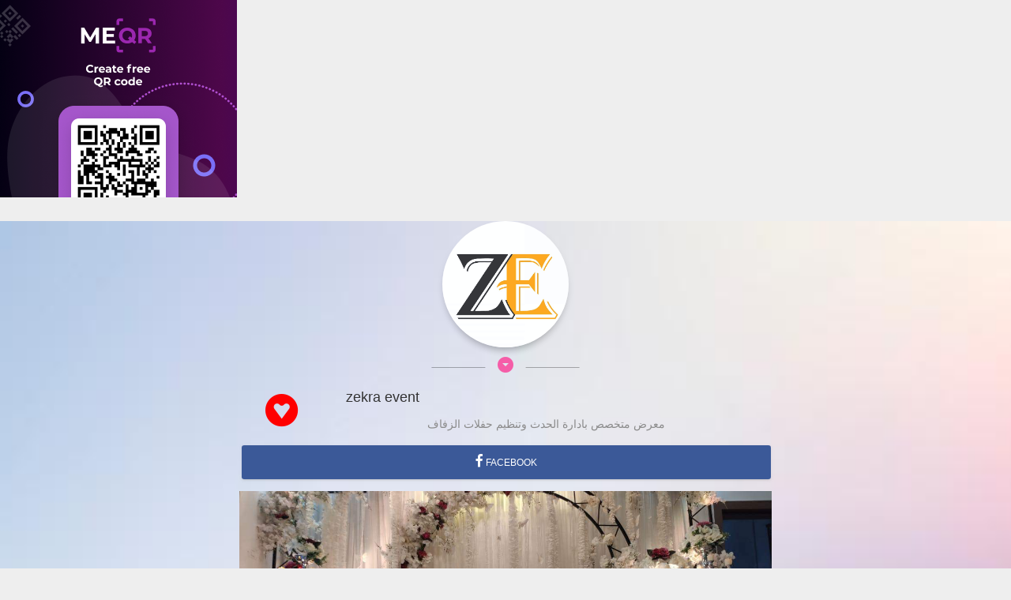

--- FILE ---
content_type: text/html; charset=UTF-8
request_url: https://me-page.org/1454
body_size: 3451
content:
<!DOCTYPE html>
<html lang="en">
<head>
    <title>
                    ز
        </title>
                        <link rel="icon" type="image/png" href="/favicon.ico">
    
        <meta name="title"
                        content="ز"
    >
    <meta name="description"
                        content="تياي"
    >
    <meta name="keywords"
          content="qr code generator, free qr code, create qr code online, qr barcode, free qr code, barcode maker">
    <link rel="stylesheet" href="/static/css/font-main-all.css?v=5" type="text/css">
<link href="/assets/css/material-kit.min.css?v=1" rel="stylesheet"/>
<link href="/assets/css/material-kit.css?v=2" rel="stylesheet"/>
<link href="/assets/css/base-style.css" rel="stylesheet"/>
<meta charset="utf-8"/>
<link rel="apple-touch-icon" sizes="76x76" href="/favicon.ico">
<meta http-equiv="X-UA-Compatible" content="IE=edge,chrome=1"/>

<meta content='width=device-width, initial-scale=1.0, shrink-to-fit=no' name='viewport'/>

<meta property="og:type" content="website"/>

<meta property="og:locale:alternate" content="es"/>
<meta property="og:locale:alternate" content="pt"/>
<meta property="og:locale:alternate" content="ru"/>
    <meta name="robots" content="noindex, nofollow">

    <!-- BEGIN PLERDY CODE -->
    <script type="text/javascript" defer>
        var _protocol = (("https:" == document.location.protocol) ? " https://" : " http://");
        var _site_hash_code = "2d59044a319544de52df489e0720dfc8";
        var _suid = 20604;
    </script>
    <script type="text/javascript" defer src="https://a.plerdy.com/public/js/click/main.js"></script>
    <!-- END PLERDY CODE -->
</head>
<body class="landing-page sidebar-collapse">
    <style>
        .form-group button {
            width: 100px;
            left: 100px;
        }

        .form-group {
            width: 300px;
            margin: auto;
        }
        ins.adsbygoogle a {
            display: none;
        }
        ins.adsbygoogle[data-ad-status="unfilled"] a {
            display: block;
        }
    </style>
    <link rel="stylesheet" href="https://maxcdn.bootstrapcdn.com/font-awesome/latest/css/font-awesome.min.css">
    <link rel="stylesheet" type="text/css"
          href="/assets/constructor/delimiter.css"/>
    <link rel="stylesheet" type="text/css"
          href="/assets/constructor/icon-text.css">
    <link rel="stylesheet" type="text/css"
          href="/assets/constructor/vcard.css"/>
    <link rel="stylesheet" type="text/css"
          href="/assets/constructor/wifiButton.css"/>
    <link rel="stylesheet"
          href="/assets/constructor/timer.css">
    <link rel="stylesheet"
          href="/assets/css/slick.css">
    <link rel="stylesheet"
          href="/assets/css/magnific-popup.min.css">
    <link rel="stylesheet"
          href="/assets/css/slick-theme.css">
    <link rel="stylesheet" type="text/css"
          href="/assets/constructor/slider.css">
    <link rel="stylesheet" type="text/css"
          href="/assets/constructor/faq.css"/>
    <link rel="stylesheet" href="/assets/constructor/general-constructor-settings.css?v=1">
    <link rel="stylesheet" href="/assets/constructor/social-network.css">
    <link rel="stylesheet" href="/assets/constructor/stage.css">
    <link rel="stylesheet" href="/assets/css/content.css?v=1">
    <link rel="stylesheet" href="/assets/constructor/youtube-video.css">
    <link rel="stylesheet" href="/assets/constructor/banner/banner.css">
    <link rel="stylesheet" href="/assets/constructor/partners.css">
    <link rel="stylesheet" href="/assets/constructor/schedule.css">
    <script src="/assetsAdmin/js/core/jquery.min.js" type="text/javascript"></script>
    <div class="container">
        <div class="row">
            <div class="constructorContentBlock">
                                    <div id="content" class="">
                                                    <div class="row">
                                <div class="col-12">
                                    <script async src="https://pagead2.googlesyndication.com/pagead/js/adsbygoogle.js?client=ca-pub-7056109210876208"
                                            crossorigin="anonymous"></script>
                                    <!-- me-page-ads-2 -->
                                    <ins class="adsbygoogle"
                                         style="display:block"
                                         data-ad-client="ca-pub-7056109210876208"
                                         data-ad-slot="7974847260"
                                         data-ad-format="auto"
                                         data-full-width-responsive="true">
                                        <a href="https://me-qr.com/?bannerid=2068760296"><img src="/assets/img/01.png" width="300px" height="250px"></a>
                                    </ins>
                                    <script>
                                        (adsbygoogle = window.adsbygoogle || []).push({});
                                    </script>
                                </div>
                            </div>
                                                <script src="https://api.mapbox.com/mapbox-gl-js/v2.4.1/mapbox-gl.js"></script>
<div class="constructorBackground"
                    style=" background-color: #f55da8;
                    background-image: url(/data/front/background/6177bd4f0f7308.87918353.jpeg)"
        >
    <div id="sortable" class="displayContent">
                    <div class="sortable-item"
                 data-block-sort-change-url="/constructor/config/block/sorting/11078">
                <div class="
                                            
                    "
                     style="background-color:                          
                     "
                >
                                                                        <style>
                                .display-block-avatar-container {
                                    padding-top: 0;
                                }
                            </style>
                        
                        <style>
    .w-160px {
        max-width: 160px;
        margin-right: auto;
        margin-left: auto;
    }
</style>
<div class="block-list-modal-btn text-center display-block-avatar-container" data-toggle="modal"
     data-target="#block-modal"
     data-remove-block-url="/constructor/banner/11078"
     data-edit-block-settings-url="/constructor/block-settings/edit/11078"
     data-form-path="/constructor/avatar/edit/11078">
    <div>
                    <img src="/data/front/avatar/61818bf839cb19.57545640.png"
                 class="rounded-circle img-fluid img-raised w-160px "
                 alt="image preview"/>
            </div>
</div>
                                    </div>
            </div>
                    <div class="sortable-item"
                 data-block-sort-change-url="/constructor/config/block/sorting/11079">
                <div class="
                                            
                    "
                     style="background-color:                          
                     "
                >
                                            <div class="col-12 block-list-modal-btn text-center" data-toggle="modal" data-target="#block-modal"
     data-remove-block-url="/constructor/banner/11079"
     data-edit-block-settings-url="/constructor/block-settings/edit/11079"
     data-form-path="/constructor/delimiter/edit/11079">
                        <div class="block-break-inner w-100">
                <span>
                    <i style="color:#f55da8" class="material-icons notranslate">arrow_drop_down_circle</i>
                </span>
            </div>
            </div>
                                    </div>
            </div>
                    <div class="sortable-item"
                 data-block-sort-change-url="/constructor/config/block/sorting/11080">
                <div class="
                                            text-center
                    "
                     style="background-color:                          
                     "
                >
                                            <div class="block-list-modal-btn"
     data-toggle="modal"
     data-target="#block-modal"
     data-remove-block-url="/constructor/banner/11080"
     data-edit-block-settings-url="/constructor/block-settings/edit/11080"
     data-form-path="/constructor/icon-text/edit/11080/">

    <div class="gridContainer">
        <div class="iconBox">
                            <i style="color:#FF0000"
                   class="fa fa-gittip fa-3x">
                </i>
                    </div>
        <div class="titleBox font-weight-bold textSize">
                            <p style="color: #333">
                    zekra event
                </p>
                    </div>
        <div class="descriptionBox textSize">
                            معرض متخصص بادارة الحدث وتنظيم حفلات الزفاف
                    </div>
    </div>
</div>
                                    </div>
            </div>
                    <div class="sortable-item"
                 data-block-sort-change-url="/constructor/config/block/sorting/11085">
                <div class="
                                            
                    "
                     style="background-color:                          
                     "
                >
                                            <div class="blockCorrection">
    <a href="
                   https://www.facebook.com/zekra.event
        "

       target="_blank"
       class="w-100 btn
                  
              block-list-modal-btn"

       style="
                      background:#3b5998;
                                  color:;
       "

       data-toggle="modal"
       data-target="#block-modal"

       data-edit-block-settings-url="/constructor/block-settings/edit/11085"
       data-remove-block-url="/constructor/banner/11085"
                            data-form-path="/constructor/button/edit/11085"
                >

                    <i class="fa fa fa-facebook"></i>
                            Facebook
            </a>
</div>
                                    </div>
            </div>
                    <div class="sortable-item"
                 data-block-sort-change-url="/constructor/config/block/sorting/11089">
                <div class="
                                            
                    "
                     style="background-color:                          
                     "
                >
                                            <div class="block-list-modal-btn" data-toggle="modal"
     data-target="#block-modal"
     data-remove-block-url="/constructor/banner/11089"
     data-edit-block-settings-url="/constructor/block-settings/edit/11089"
     data-form-path="/constructor/slider/edit/11089">

    <h3 class="sliderTitle"
        style="
                    color: 
        "
    >
                    
            </h3>

    <div class="sliderContainer">
        <div class="sliderSlideshow">
                                                <a href="/data/front/image/61818fc372421.jpeg" class="slides">
                        <img class="sliderHiddenImage" style="width: 100%"
                             src="/data/front/image/61818fc372421.jpeg" alt="Image">
                    </a>
                                    <a href="/data/front/image/61818fc373610.jpeg" class="slides">
                        <img class="sliderHiddenImage" style="width: 100%"
                             src="/data/front/image/61818fc373610.jpeg" alt="Image">
                    </a>
                                    <a href="/data/front/image/61818fc373a14.jpeg" class="slides">
                        <img class="sliderHiddenImage" style="width: 100%"
                             src="/data/front/image/61818fc373a14.jpeg" alt="Image">
                    </a>
                                    </div>
    </div>
</div>

<script type="text/javascript" src="/assets/js/constructor/slider.js"></script>
                                    </div>
            </div>
                    <div class="sortable-item"
                 data-block-sort-change-url="/constructor/config/block/sorting/11081">
                <div class="
                                            
                    "
                     style="background-color:                          
                     "
                >
                                            <div class="col-12 block-list-modal-btn text-center" data-toggle="modal" data-target="#block-modal"
     data-remove-block-url="/constructor/banner/11081"
     data-edit-block-settings-url="/constructor/block-settings/edit/11081"
     data-form-path="/constructor/delimiter/edit/11081">
                        <div class="block-break-inner w-100">
                <span>
                    <i style="color:#f55da8" class="material-icons notranslate">star</i>
                </span>
            </div>
            </div>
                                    </div>
            </div>
                    <div class="sortable-item"
                 data-block-sort-change-url="/constructor/config/block/sorting/11087">
                <div class="
                                            
                    "
                     style="background-color:                          
                     "
                >
                                            <div class="col-12 block-list-modal-btn text-center" data-toggle="modal" data-target="#block-modal"
     data-remove-block-url="/constructor/banner/11087"
     data-edit-block-settings-url="/constructor/block-settings/edit/11087"
     data-form-path="/constructor/delimiter/edit/11087">
                        <div class="block-break-inner w-100">
                <span>
                    <i style="color:#f55da8" class="material-icons notranslate">linear_scale</i>
                </span>
            </div>
            </div>
                                    </div>
            </div>
                    <div class="sortable-item"
                 data-block-sort-change-url="/constructor/config/block/sorting/11088">
                <div class="
                                            
                    "
                     style="background-color:                          
                     "
                >
                                            <div class="dropdown blockCorrection">
    <div
            class="w-100 btn
                            btn-social btn-fill
                        block-list-modal-btn"

            style="
                                background:#333;
                                            color:;
            "

            data-toggle="modal"
            data-target="#block-modal"
            data-remove-block-url="/constructor/banner/11088"
            data-edit-block-settings-url="/constructor/block-settings/edit/11088"
            data-form-path="/constructor/wifi/edit/11088/wifi/">

        WiFi
    </div>

    <ul>
        <li class="text">Name:</li>
        <li>
                            zekra event
                    </li>
        <hr>
    </ul>

    <ul class="click">
        <li class="text">Password:</li>
        <li class="copy copyField">
            <span>
                                    ##0569121224
                            </span>
            <i class="fa fa-clone copyBtn copy" aria-hidden="true"></i>
        </li>
    </ul>
</div>
                                    </div>
            </div>
                    <div class="sortable-item"
                 data-block-sort-change-url="/constructor/config/block/sorting/11094">
                <div class="
                                            
                    "
                     style="background-color:                          
                     "
                >
                                            <div class="blockCorrection">
    <a href="
                   https://goo.gl/maps/4yodNqQzJigPZ1Cw7
        "

       target="_blank"
       class="w-100 btn
                  btn-social btn-fill
              block-list-modal-btn"

       style="
                      background:#FF0000;
                                  color:;
       "

       data-toggle="modal"
       data-target="#block-modal"

       data-edit-block-settings-url="/constructor/block-settings/edit/11094"
       data-remove-block-url="/constructor/banner/11094"
                            data-form-path="/constructor/button/edit/11094"
                >

                    <i class="fa "></i>
                            location
            </a>
</div>
                                    </div>
            </div>
                    <div class="sortable-item"
                 data-block-sort-change-url="/constructor/config/block/sorting/11095">
                <div class="
                                            
                    "
                     style="background-color:                          
                     "
                >
                                            <div class="col-12 block-list-modal-btn text-center" data-toggle="modal" data-target="#block-modal"
     data-remove-block-url="/constructor/banner/11095"
     data-edit-block-settings-url="/constructor/block-settings/edit/11095"
     data-form-path="/constructor/delimiter/edit/11095">
                        <div class="block-break-inner w-100">
                <span>
                    <i style="color:#f55da8" class="material-icons notranslate">star</i>
                </span>
            </div>
            </div>
                                    </div>
            </div>
            </div>
</div>

                                                    <div class="madeOnBlock">
                                Made on 

                                <a href="https://me-page.org/">
                                    <img src="/static/page-img/index-home-img/logo.svg"
                                         height="22px"
                                         class="ml-2"
                                         alt="me-page.org">
                                </a>
                            </div>
                        
                    </div>
                
            </div>
        </div>
    </div>
    <script src="/assets/js/constructor/stage.js"></script>
    <script type="text/javascript" src="/assets/js/plugins/slick.min.js"></script>
    <script type="text/javascript" src="/assets/js/plugins/jquery.magnific-popup.min.js"></script>
    <script src="/assets/js/constructor/slider.js"></script>
    <script src="/assets/js/plugins/jcfilter.min.js" type="text/javascript"></script>
    <script src="/assets/js/constructor/searchIcons.js" type="text/javascript"></script>
    <script src="/assets/js/constructor/wifiButton.js" type="text/javascript"></script>
    <script src="/assets/js/plugins/jquery.countdown.min.js"></script>
    <script src="/assets/js/constructor/timer.js"></script>
    <script src="/assets/js/constructor/banner.js"></script>
    <script src="/assets/js/constructor/schedule/schedule.js"></script>
    <script src="/assets/js/constructor/partners/partners-logo.js"></script>
    <script src="/assets/js/constructor/partners/removeParentLogo.js"></script>
    <script src="/assets/js/constructor/partners/logo-slides.js"></script>

    <link rel="stylesheet" type="text/css"
          href="https://fonts.googleapis.com/css?family=Material+Icons&display=swap"/>
<!-- Global site tag (gtag.js) - Google Analytics -->
<script async src="https://www.googletagmanager.com/gtag/js?id=G-0G9HN1LFVB"></script>
<script>
    window.dataLayer = window.dataLayer || [];
    function gtag(){dataLayer.push(arguments);}
    gtag('js', new Date());

    gtag('config', 'G-0G9HN1LFVB');
    gtag('config', 'AW-10797353642');
</script>
    
    <script defer src="/assets/js/lazy.js"></script>
</body>
</html>

--- FILE ---
content_type: text/html; charset=utf-8
request_url: https://www.google.com/recaptcha/api2/aframe
body_size: 267
content:
<!DOCTYPE HTML><html><head><meta http-equiv="content-type" content="text/html; charset=UTF-8"></head><body><script nonce="cN3QLmpL9u7k3GXbTcpBNw">/** Anti-fraud and anti-abuse applications only. See google.com/recaptcha */ try{var clients={'sodar':'https://pagead2.googlesyndication.com/pagead/sodar?'};window.addEventListener("message",function(a){try{if(a.source===window.parent){var b=JSON.parse(a.data);var c=clients[b['id']];if(c){var d=document.createElement('img');d.src=c+b['params']+'&rc='+(localStorage.getItem("rc::a")?sessionStorage.getItem("rc::b"):"");window.document.body.appendChild(d);sessionStorage.setItem("rc::e",parseInt(sessionStorage.getItem("rc::e")||0)+1);localStorage.setItem("rc::h",'1769026272250');}}}catch(b){}});window.parent.postMessage("_grecaptcha_ready", "*");}catch(b){}</script></body></html>

--- FILE ---
content_type: text/css
request_url: https://me-page.org/static/css/font-main-all.css?v=5
body_size: 914
content:

.main-font-Arial-16-not-color {
    font-family: Arial, sans-serif;
    font-style: normal;
    font-weight: normal;
    font-size: 16px;
    line-height: 155%;
}

.main-font-Arial-53-bold-not-color {
    font-family: Arial, sans-serif;
    font-style: normal;
    font-weight: bold;
    font-size: 53px;
    line-height: 61px;
}

.main-font-Inter-60-bold {
    font-family: Inter, sans-serif;
    font-style: normal;
    font-weight: 800;
    font-size: 60px;
    line-height: 73px;
    text-align: center;
    color: #3C4858;
}

.main-font-Arial-53-bold {
    font-family: Arial, sans-serif;
    font-style: normal;
    font-weight: bold;
    font-size: 53px;
    line-height: 61px;
    color: #FFFFFF;
    text-align: left;
}


.main-font-Inter-48-bold {
    font-family: Inter, sans-serif;
    font-style: normal;
    font-weight: bold;
    font-size: 48px;
    line-height: 58px;
    /* dark grey */
    color: #3C4858;
}

.main-font-Inter-48-bold-white {
    font-family: Inter, sans-serif;
    font-style: normal;
    font-weight: bold;
    font-size: 48px;
    line-height: 58px;
    /* white */
    color: #FFFFFF;
}

.dark-grey-main {
    color: #3C4858;
}

.main-font-Arial-35 {
    font-family: Arial, sans-serif;
    font-style: normal;
    font-weight: bold;
    font-size: 35px;
    line-height: 155%;
    text-align: left;
    color: #3E4857;
}

.main-font-Inter-28 {
    font-family: Inter, sans-serif;
    font-style: normal;
    font-weight: bold;
    font-size: 28px;
    line-height: 34px;

}

.main-font-Arial-20 {
    font-family: Arial, sans-serif;
    font-style: normal;
    font-weight: normal;
    font-size: 20px;
    line-height: 155%;
    text-align: left;
    color: #3E4857;
}

.main-font-Arial {
    font-family: Arial, sans-serif;
    font-style: normal;
    font-weight: normal;
}

.main-font-Inter-16-bold {
    font-family: Inter, sans-serif;
    font-style: normal;
    font-weight: bold;
    font-size: 16px;
    line-height: 19px;
    text-align: center;
    color: #FFFFFF;
}

.main-font-Roboto-16 {
    font-family: Roboto, sans-serif;
    font-style: normal;
    font-weight: normal;
    font-size: 16px;
    line-height: 180%;
}

.font-roboto-small {
    font-family: Roboto, sans-serif;
    font-style: normal;
    font-weight: normal;
    font-size: 14px;
    color: #3C4858;
    opacity: 0.8;
}

.font-intel-big-18 {

    font-family: Inter, sans-serif;
    font-style: normal;
    font-weight: bold;
    font-size: 18px;
    line-height: 16px;
    color: #3C4858;
}

.main-font-Arial-16 {
    font-family: Arial, sans-serif;
    font-style: normal;
    font-weight: normal;
    font-size: 16px;
    line-height: 155%;
    text-align: left;
    color: #FFFFFF;
}

.font-roboto-16-normal {
    font-family: Roboto, sans-serif;
    font-style: normal;
    font-weight: normal;
    font-size: 16px;
    line-height: 180%;
    color: #3C4858;
}

.font-roboto-33-bold {
    font-family: Roboto, sans-serif;
    font-style: normal;
    font-weight: bold;
    font-size: 33px;
    line-height: 123.19%;
    color: #3C4858;
}

.font-roboto-13-normal {
    font-family: Roboto, sans-serif;
    font-style: normal;
    font-weight: 500;
    font-size: 13px;
    line-height: 180%;
    color: #3C4858;
}

.main-font-roboto-16-bold-a {
    text-decoration: none;
    color: #FFFFFF;
    background: #67AC5B;
    border-radius: 4px;
    padding: 20px 150px;
    font-size: 16px;
    font-weight: 700;
}

.main-font-roboto-16-bold-a-yellow {
    text-decoration: none;
    color: #000000;
    background: #F6C657;
    border-radius: 4px;
    padding: 15px 55px;
    font-size: 16px;
    font-weight: 700;
}

.main-font-roboto-16-bold-a:visited {
    color: #000000;
}

.main-font-roboto-16-bold-a-yellow:hover {
    color: #000000;
    background: #bf9941;
}

.main-font-roboto-16-bold-a-yellow:visited {
    color: #000000;
}

.main-font-roboto-16-bold-a:hover {
    background: #4e8245;
    color: #FFFFFF;
}

.main-font-roboto-16-bold-a-small {
    text-decoration: none;
    color: #FFFFFF;
    background: #67AC5B;
    border-radius: 4px;
    padding: 15px 50px;
    font-size: 16px;
    font-weight: 700;
}

.main-font-roboto-16-bold-a-small:hover {
    background: #4e8245;
    color: #FFFFFF;
}

.main-font-roboto-16-bold-a-small:visited {
    color: #FFFFFF;
}

.container-block {
    padding: 60px 0;
}

.container-block-last {
    padding-bottom: 80px;
    padding-top: 90px;
}

@media (max-width: 991px) {
    .main-font-Arial-53-bold {
        font-family: Arial, sans-serif;
        font-size: 36px;
        line-height: 45px;
    }

    .main-font-Roboto-16 {
        font-size: 15px;
        line-height: 160%;
    }

    .main-font-roboto-16-bold-a {
        text-decoration: none;
        color: #FFFFFF;
        background: #67AC5B;
        border-radius: 4px;
        padding: 20px 80px;
        font-size: 16px;
        font-weight: 700;
    }
}

@media screen and (max-width: 767px) {
    .main-font-Arial-53-bold {
        font-size: 36px;
        line-height: 45px;
        text-align: center;
    }

    .main-font-Arial-16 {
        text-align: center;
    }

    .main-font-Inter-28 {
        text-align: center;
    }

    .main-font-Roboto-16 {
        text-align: center;
    }
}

@media (max-width: 425px) {
    .main-font-Inter-48-bold {
        font-family: Inter, sans-serif;
        font-style: normal;
        font-weight: bold;
        font-size: 28px;
        line-height: 50px;
        /* dark grey */
        color: #3C4858;
    }

    .main-font-Inter-48-bold-white {
        font-size: 28px;
        line-height: 50px;
    }

    .main-font-Inter-60-bold {
        font-family: Inter, sans-serif;
        font-style: normal;
        font-weight: 800;
        font-size: 30px;
        line-height: 43px;
        text-align: center;
        color: #3C4858;
    }

    .main-font-Arial-53-bold {
        font-family: Arial, sans-serif;
        font-style: normal;
        font-weight: bold;
        font-size: 30px;
        line-height: 43px;
        color: #FFFFFF;
        text-align: center;
    }

    .main-font-Arial-35 {
        font-family: Arial, sans-serif;
        font-style: normal;
        font-weight: bold;
        font-size: 25px;
        line-height: 34px;
        text-align: left;
        color: #3E4857;
    }

    .main-font-Arial-20 {
        font-family: Arial, sans-serif;
        font-style: normal;
        font-weight: normal;
        font-size: 14px;
        line-height: 34px;
        text-align: left;
        color: #3E4857;
    }

    .main-font-roboto-16-bold-a {
        text-decoration: none;
        color: #FFFFFF;
        background: #67AC5B;
        border-radius: 4px;
        padding: 15px 50px;
        font-size: 16px;
        font-weight: 700;
    }

    .main-font-Arial-16 {
        font-family: Arial, sans-serif;
        font-style: normal;
        font-weight: normal;
        font-size: 16px;
        line-height: 155%;
        text-align: center;
        color: #FFFFFF;
    }

    .main-font-roboto-16-bold-a-yellow {
        text-decoration: none;
        color: #000000;
        background: #F6C657;
        border-radius: 4px;
        padding: 15px 55px;
        font-size: 16px;
        font-weight: 700;
        text-align: center;
    }

    .container-block {
        padding: 20px 0;
    }

    .container-block-last {
        padding: 0;
    }
}



--- FILE ---
content_type: text/css
request_url: https://me-page.org/assets/css/material-kit.min.css?v=1
body_size: 59516
content:
.carousel.carousel-full-nagivation .left {
	cursor: url(../../img/arrow-left.png), url(../../img/arrow-left.cur), default !important;
}
.carousel.carousel-full-nagivation .right {
	cursor: url(../../img/arrow-right.png), url(../../img/arrow-right.cur), default !important;
}
.card {
	font-size: 0.875rem;
}
@media print {
	*,
	:after,
	:before {
		text-shadow: none !important;
		box-shadow: none !important;
	}
	a:not(.btn) {
		text-decoration: underline;
	}
	abbr[title]:after {
		content: ' (' attr(title) ')';
	}
	pre {
		white-space: pre-wrap !important;
	}
	blockquote,
	pre {
		border: 1px solid #999;
		page-break-inside: avoid;
	}
	thead {
		display: table-header-group;
	}
	img,
	tr {
		page-break-inside: avoid;
	}
	h2,
	h3,
	p {
		orphans: 3;
		widows: 3;
	}
	h2,
	h3 {
		page-break-after: avoid;
	}
	@page {
		size: a3;
	}
	.container,
	body {
		min-width: 992px !important;
	}
	.navbar {
		display: none;
	}
	.badge {
		border: 1px solid #000;
	}
	.table {
		border-collapse: collapse !important;
	}
	.table td,
	.table th {
		background-color: #fff !important;
	}
	.table-bordered td,
	.table-bordered th {
		border: 1px solid #ddd !important;
	}
}
*,
:after,
:before {
	box-sizing: border-box;
}
html {
	font-family: sans-serif;
	line-height: 1.15;
	-webkit-text-size-adjust: 100%;
	-ms-text-size-adjust: 100%;
	-ms-overflow-style: scrollbar;
	-webkit-tap-highlight-color: rgba(0, 0, 0, 0);
}
@-ms-viewport {
	width: device-width;
}
article,
aside,
dialog,
figcaption,
figure,
footer,
header,
hgroup,
main,
nav,
section {
	display: block;
}
body {
	margin: 0;
	font-family: Helvetica, Arial, sans-serif;
	font-size: 1rem;
	font-weight: 400;
	line-height: 1.5;
	color: #212529;
	text-align: left;
	background-color: #fafafa;
}
[tabindex='-1']:focus {
	outline: 0 !important;
}
hr {
	box-sizing: content-box;
	height: 0;
	overflow: visible;
}
h1,
h2,
h3,
h4,
h5,
h6 {
	margin-top: 0;
	margin-bottom: 0.5rem;
}
p {
	margin-top: 0;
	margin-bottom: 1rem;
}
abbr[data-original-title],
abbr[title] {
	text-decoration: underline;
	text-decoration: underline dotted;
	cursor: help;
	border-bottom: 0;
}
address {
	font-style: normal;
	line-height: inherit;
}
address,
dl,
ol,
ul {
	margin-bottom: 1rem;
}
dl,
ol,
ul {
	margin-top: 0;
}
ol ol,
ol ul,
ul ol,
ul ul {
	margin-bottom: 0;
}
dt {
	font-weight: 500;
}
dd {
	margin-bottom: 0.5rem;
	margin-left: 0;
}
blockquote {
	margin: 0 0 1rem;
}
dfn {
	font-style: italic;
}
b,
strong {
	font-weight: bolder;
}
small {
	font-size: 80%;
}
sub,
sup {
	position: relative;
	font-size: 75%;
	line-height: 0;
	vertical-align: baseline;
}
sub {
	bottom: -0.25em;
}
sup {
	top: -0.5em;
}
a {
	text-decoration: none;
	background-color: transparent;
	-webkit-text-decoration-skip: objects;
}
a:hover {
	color: #0a6ebd;
	text-decoration: underline;
}
a:not([href]):not([tabindex]),
a:not([href]):not([tabindex]):focus,
a:not([href]):not([tabindex]):hover {
	color: inherit;
	text-decoration: none;
}
a:not([href]):not([tabindex]):focus {
	outline: 0;
}
code,
kbd,
pre,
samp {
	font-family: monospace, monospace;
	font-size: 1em;
}
pre {
	margin-top: 0;
	margin-bottom: 1rem;
	overflow: auto;
	-ms-overflow-style: scrollbar;
}
figure {
	margin: 0 0 1rem;
}
img {
	vertical-align: middle;
	border-style: none;
}
svg:not(:root) {
	overflow: hidden;
}
table {
	border-collapse: collapse;
}
caption {
	padding-top: 0.75rem;
	padding-bottom: 0.75rem;
	color: #6c757d;
	text-align: left;
	caption-side: bottom;
}
th {
	text-align: inherit;
}
label {
	display: inline-block;
	margin-bottom: 0.5rem;
}
button {
	border-radius: 0;
}
button:focus {
	outline: 1px dotted;
	outline: 5px auto -webkit-focus-ring-color;
}
button,
input,
optgroup,
select,
textarea {
	margin: 0;
	font-family: inherit;
	font-size: inherit;
	line-height: inherit;
}
button,
input {
	overflow: visible;
}
button,
select {
	text-transform: none;
}
[type='reset'],
[type='submit'],
button,
html [type='button'] {
	-webkit-appearance: button;
}
[type='button']::-moz-focus-inner,
[type='reset']::-moz-focus-inner,
[type='submit']::-moz-focus-inner,
button::-moz-focus-inner {
	padding: 0;
	border-style: none;
}
input[type='checkbox'],
input[type='radio'] {
	box-sizing: border-box;
	padding: 0;
}
input[type='date'],
input[type='datetime-local'],
input[type='month'],
input[type='time'] {
	-webkit-appearance: listbox;
}
textarea {
	overflow: auto;
	resize: vertical;
}
fieldset {
	min-width: 0;
	padding: 0;
	margin: 0;
	border: 0;
}
legend {
	display: block;
	width: 100%;
	max-width: 100%;
	padding: 0;
	margin-bottom: 0.5rem;
	font-size: 1.5rem;
	line-height: inherit;
	color: inherit;
	white-space: normal;
}
progress {
	vertical-align: baseline;
}
[type='number']::-webkit-inner-spin-button,
[type='number']::-webkit-outer-spin-button {
	height: auto;
}
[type='search'] {
	outline-offset: -2px;
	-webkit-appearance: none;
}
[type='search']::-webkit-search-cancel-button,
[type='search']::-webkit-search-decoration {
	-webkit-appearance: none;
}
::-webkit-file-upload-button {
	font: inherit;
	-webkit-appearance: button;
}
output {
	display: inline-block;
}
summary {
	display: list-item;
	cursor: pointer;
}
template {
	display: none;
}
[hidden] {
	display: none !important;
}
.h1,
.h2,
.h3,
.h4,
.h5,
.h6,
h1,
h2,
h3,
h4,
h5,
h6 {
	margin-bottom: 0.5rem;
	font-family: inherit;
	font-weight: 400;
	line-height: 1.2;
	color: inherit;
}
.h1,
h1 {
	font-size: 2.5rem;
}
.h2,
h2 {
	font-size: 2rem;
}
.h3,
h3 {
	font-size: 1.75rem;
}
.h4,
h4 {
	font-size: 1.5rem;
}
.h5,
h5 {
	font-size: 1.25rem;
}
.h6,
h6 {
	font-size: 1rem;
}
.lead {
	font-size: 1.25rem;
	font-weight: 300;
}
.display-1 {
	font-size: 7rem;
}
.display-1,
.display-2 {
	font-weight: 300;
	line-height: 1.2;
}
.display-2 {
	font-size: 3.5rem;
}
.display-3 {
	font-size: 2.8125rem;
}
.display-3,
.display-4 {
	font-weight: 300;
	line-height: 1.2;
}
.display-4 {
	font-size: 2.125rem;
}
hr {
	margin-top: 1rem;
	margin-bottom: 1rem;
	border: 0;
	border-top: 1px solid rgba(0, 0, 0, 0.1);
}
.small,
small {
	font-size: 80%;
	font-weight: 400;
}
.mark,
mark {
	padding: 0.2em;
	background-color: #fcf8e3;
}
.list-inline,
.list-unstyled {
	padding-left: 0;
	list-style: none;
}
.list-inline-item {
	display: inline-block;
}
.list-inline-item:not(:last-child) {
	margin-right: 0.5rem;
}
.initialism {
	font-size: 90%;
	text-transform: uppercase;
}
.blockquote {
	margin-bottom: 1rem;
	font-size: 1.25rem;
}
.blockquote-footer {
	display: block;
	font-size: 80%;
	color: #6c757d;
}
.blockquote-footer:before {
	content: '\2014 \00A0';
}
.img-fluid,
.img-thumbnail {
	max-width: 100%;
	height: auto;
}
.img-thumbnail {
	padding: 0.25rem;
	background-color: #fafafa;
	border: 1px solid #dee2e6;
	border-radius: 0.25rem;
	box-shadow: 0 1px 2px rgba(0, 0, 0, 0.075);
}
.figure {
	display: inline-block;
}
.figure-img {
	margin-bottom: 0.5rem;
	line-height: 1;
}
.figure-caption {
	font-size: 90%;
	color: #6c757d;
}
code,
kbd,
pre,
samp {
	font-family: SFMono-Regular, Menlo, Monaco, Consolas, Liberation Mono, Courier New, monospace;
}
code {
	font-size: 87.5%;
	color: #e91e63;
	word-break: break-word;
}
a > code {
	color: inherit;
}
kbd {
	padding: 0.2rem 0.4rem;
	font-size: 87.5%;
	color: #fff;
	background-color: #212529;
	border-radius: 0.2rem;
	box-shadow: inset 0 -0.1rem 0 rgba(0, 0, 0, 0.25);
}
kbd kbd {
	padding: 0;
	font-size: 100%;
	font-weight: 500;
	box-shadow: none;
}
pre {
	display: block;
	font-size: 87.5%;
	color: #212529;
}
pre code {
	font-size: inherit;
	color: inherit;
	word-break: normal;
}
.pre-scrollable {
	max-height: 340px;
	overflow-y: scroll;
}
.container {
	width: 100%;
	padding-right: 15px;
	padding-left: 15px;
	margin-right: auto;
	margin-left: auto;
}
@media (min-width: 576px) {
	.container {
		max-width: 540px;
	}
}
@media (min-width: 768px) {
	.container {
		max-width: 720px;
	}
}
@media (min-width: 992px) {
	.container {
		max-width: 960px;
	}
}
@media (min-width: 1200px) {
	.container {
		max-width: 1140px;
	}
}
.container-fluid {
	width: 100%;
	padding-right: 15px;
	padding-left: 15px;
	margin-right: auto;
	margin-left: auto;
}
.row {
	display: flex;
	flex-wrap: wrap;
	margin-right: -15px;
	margin-left: -15px;
}
.no-gutters {
	margin-right: 0;
	margin-left: 0;
}
.no-gutters > .col,
.no-gutters > [class*='col-'] {
	padding-right: 0;
	padding-left: 0;
}
.col,
.col-1,
.col-2,
.col-3,
.col-4,
.col-5,
.col-6,
.col-7,
.col-8,
.col-9,
.col-10,
.col-11,
.col-12,
.col-auto,
.col-lg,
.col-lg-1,
.col-lg-2,
.col-lg-3,
.col-lg-4,
.col-lg-5,
.col-lg-6,
.col-lg-7,
.col-lg-8,
.col-lg-9,
.col-lg-10,
.col-lg-11,
.col-lg-12,
.col-lg-auto,
.col-md,
.col-md-1,
.col-md-2,
.col-md-3,
.col-md-4,
.col-md-5,
.col-md-6,
.col-md-7,
.col-md-8,
.col-md-9,
.col-md-10,
.col-md-11,
.col-md-12,
.col-md-auto,
.col-sm,
.col-sm-1,
.col-sm-2,
.col-sm-3,
.col-sm-4,
.col-sm-5,
.col-sm-6,
.col-sm-7,
.col-sm-8,
.col-sm-9,
.col-sm-10,
.col-sm-11,
.col-sm-12,
.col-sm-auto,
.col-xl,
.col-xl-1,
.col-xl-2,
.col-xl-3,
.col-xl-4,
.col-xl-5,
.col-xl-6,
.col-xl-7,
.col-xl-8,
.col-xl-9,
.col-xl-10,
.col-xl-11,
.col-xl-12,
.col-xl-auto {
	position: relative;
	width: 100%;
	min-height: 1px;
	padding-right: 15px;
	padding-left: 15px;
}
.col {
	flex-basis: 0;
	flex-grow: 1;
	max-width: 100%;
}
.col-auto {
	flex: 0 0 auto;
	width: auto;
	max-width: none;
}
.col-1 {
	flex: 0 0 8.333333%;
	max-width: 8.333333%;
}
.col-2 {
	flex: 0 0 16.666667%;
	max-width: 16.666667%;
}
.col-3 {
	flex: 0 0 25%;
	max-width: 25%;
}
.col-4 {
	flex: 0 0 33.333333%;
	max-width: 33.333333%;
}
.col-5 {
	flex: 0 0 41.666667%;
	max-width: 41.666667%;
}
.col-6 {
	flex: 0 0 50%;
	max-width: 50%;
}
.col-7 {
	flex: 0 0 58.333333%;
	max-width: 58.333333%;
}
.col-8 {
	flex: 0 0 66.666667%;
	max-width: 66.666667%;
}
.col-9 {
	flex: 0 0 75%;
	max-width: 75%;
}
.col-10 {
	flex: 0 0 83.333333%;
	max-width: 83.333333%;
}
.col-11 {
	flex: 0 0 91.666667%;
	max-width: 91.666667%;
}
.col-12 {
	flex: 0 0 100%;
	max-width: 100%;
}
.order-first {
	order: -1;
}
.order-last {
	order: 13;
}
.order-0 {
	order: 0;
}
.order-1 {
	order: 1;
}
.order-2 {
	order: 2;
}
.order-3 {
	order: 3;
}
.order-4 {
	order: 4;
}
.order-5 {
	order: 5;
}
.order-6 {
	order: 6;
}
.order-7 {
	order: 7;
}
.order-8 {
	order: 8;
}
.order-9 {
	order: 9;
}
.order-10 {
	order: 10;
}
.order-11 {
	order: 11;
}
.order-12 {
	order: 12;
}
.offset-1 {
	margin-left: 8.333333%;
}
.offset-2 {
	margin-left: 16.666667%;
}
.offset-3 {
	margin-left: 25%;
}
.offset-4 {
	margin-left: 33.333333%;
}
.offset-5 {
	margin-left: 41.666667%;
}
.offset-6 {
	margin-left: 50%;
}
.offset-7 {
	margin-left: 58.333333%;
}
.offset-8 {
	margin-left: 66.666667%;
}
.offset-9 {
	margin-left: 75%;
}
.offset-10 {
	margin-left: 83.333333%;
}
.offset-11 {
	margin-left: 91.666667%;
}
@media (min-width: 576px) {
	.col-sm {
		flex-basis: 0;
		flex-grow: 1;
		max-width: 100%;
	}
	.col-sm-auto {
		flex: 0 0 auto;
		width: auto;
		max-width: none;
	}
	.col-sm-1 {
		flex: 0 0 8.333333%;
		max-width: 8.333333%;
	}
	.col-sm-2 {
		flex: 0 0 16.666667%;
		max-width: 16.666667%;
	}
	.col-sm-3 {
		flex: 0 0 25%;
		max-width: 25%;
	}
	.col-sm-4 {
		flex: 0 0 33.333333%;
		max-width: 33.333333%;
	}
	.col-sm-5 {
		flex: 0 0 41.666667%;
		max-width: 41.666667%;
	}
	.col-sm-6 {
		flex: 0 0 50%;
		max-width: 50%;
	}
	.col-sm-7 {
		flex: 0 0 58.333333%;
		max-width: 58.333333%;
	}
	.col-sm-8 {
		flex: 0 0 66.666667%;
		max-width: 66.666667%;
	}
	.col-sm-9 {
		flex: 0 0 75%;
		max-width: 75%;
	}
	.col-sm-10 {
		flex: 0 0 83.333333%;
		max-width: 83.333333%;
	}
	.col-sm-11 {
		flex: 0 0 91.666667%;
		max-width: 91.666667%;
	}
	.col-sm-12 {
		flex: 0 0 100%;
		max-width: 100%;
	}
	.order-sm-first {
		order: -1;
	}
	.order-sm-last {
		order: 13;
	}
	.order-sm-0 {
		order: 0;
	}
	.order-sm-1 {
		order: 1;
	}
	.order-sm-2 {
		order: 2;
	}
	.order-sm-3 {
		order: 3;
	}
	.order-sm-4 {
		order: 4;
	}
	.order-sm-5 {
		order: 5;
	}
	.order-sm-6 {
		order: 6;
	}
	.order-sm-7 {
		order: 7;
	}
	.order-sm-8 {
		order: 8;
	}
	.order-sm-9 {
		order: 9;
	}
	.order-sm-10 {
		order: 10;
	}
	.order-sm-11 {
		order: 11;
	}
	.order-sm-12 {
		order: 12;
	}
	.offset-sm-0 {
		margin-left: 0;
	}
	.offset-sm-1 {
		margin-left: 8.333333%;
	}
	.offset-sm-2 {
		margin-left: 16.666667%;
	}
	.offset-sm-3 {
		margin-left: 25%;
	}
	.offset-sm-4 {
		margin-left: 33.333333%;
	}
	.offset-sm-5 {
		margin-left: 41.666667%;
	}
	.offset-sm-6 {
		margin-left: 50%;
	}
	.offset-sm-7 {
		margin-left: 58.333333%;
	}
	.offset-sm-8 {
		margin-left: 66.666667%;
	}
	.offset-sm-9 {
		margin-left: 75%;
	}
	.offset-sm-10 {
		margin-left: 83.333333%;
	}
	.offset-sm-11 {
		margin-left: 91.666667%;
	}
}
@media (min-width: 768px) {
	.col-md {
		flex-basis: 0;
		flex-grow: 1;
		max-width: 100%;
	}
	.col-md-auto {
		flex: 0 0 auto;
		width: auto;
		max-width: none;
	}
	.col-md-1 {
		flex: 0 0 8.333333%;
		max-width: 8.333333%;
	}
	.col-md-2 {
		flex: 0 0 16.666667%;
		max-width: 16.666667%;
	}
	.col-md-3 {
		flex: 0 0 25%;
		max-width: 25%;
	}
	.col-md-4 {
		flex: 0 0 33.333333%;
		max-width: 33.333333%;
	}
	.col-md-5 {
		flex: 0 0 41.666667%;
		max-width: 41.666667%;
	}
	.col-md-6 {
		flex: 0 0 50%;
		max-width: 50%;
	}
	.col-md-7 {
		flex: 0 0 58.333333%;
		max-width: 58.333333%;
	}
	.col-md-8 {
		flex: 0 0 66.666667%;
		max-width: 66.666667%;
	}
	.col-md-9 {
		flex: 0 0 75%;
		max-width: 75%;
	}
	.col-md-10 {
		flex: 0 0 83.333333%;
		max-width: 83.333333%;
	}
	.col-md-11 {
		flex: 0 0 91.666667%;
		max-width: 91.666667%;
	}
	.col-md-12 {
		flex: 0 0 100%;
		max-width: 100%;
	}
	.order-md-first {
		order: -1;
	}
	.order-md-last {
		order: 13;
	}
	.order-md-0 {
		order: 0;
	}
	.order-md-1 {
		order: 1;
	}
	.order-md-2 {
		order: 2;
	}
	.order-md-3 {
		order: 3;
	}
	.order-md-4 {
		order: 4;
	}
	.order-md-5 {
		order: 5;
	}
	.order-md-6 {
		order: 6;
	}
	.order-md-7 {
		order: 7;
	}
	.order-md-8 {
		order: 8;
	}
	.order-md-9 {
		order: 9;
	}
	.order-md-10 {
		order: 10;
	}
	.order-md-11 {
		order: 11;
	}
	.order-md-12 {
		order: 12;
	}
	.offset-md-0 {
		margin-left: 0;
	}
	.offset-md-1 {
		margin-left: 8.333333%;
	}
	.offset-md-2 {
		margin-left: 16.666667%;
	}
	.offset-md-3 {
		margin-left: 25%;
	}
	.offset-md-4 {
		margin-left: 33.333333%;
	}
	.offset-md-5 {
		margin-left: 41.666667%;
	}
	.offset-md-6 {
		margin-left: 50%;
	}
	.offset-md-7 {
		margin-left: 58.333333%;
	}
	.offset-md-8 {
		margin-left: 66.666667%;
	}
	.offset-md-9 {
		margin-left: 75%;
	}
	.offset-md-10 {
		margin-left: 83.333333%;
	}
	.offset-md-11 {
		margin-left: 91.666667%;
	}
}
@media (min-width: 992px) {
	.col-lg {
		flex-basis: 0;
		flex-grow: 1;
		max-width: 100%;
	}
	.col-lg-auto {
		flex: 0 0 auto;
		width: auto;
		max-width: none;
	}
	.col-lg-1 {
		flex: 0 0 8.333333%;
		max-width: 8.333333%;
	}
	.col-lg-2 {
		flex: 0 0 16.666667%;
		max-width: 16.666667%;
	}
	.col-lg-3 {
		flex: 0 0 25%;
		max-width: 25%;
	}
	.col-lg-4 {
		flex: 0 0 33.333333%;
		max-width: 33.333333%;
	}
	.col-lg-5 {
		flex: 0 0 41.666667%;
		max-width: 41.666667%;
	}
	.col-lg-6 {
		flex: 0 0 50%;
		max-width: 50%;
	}
	.col-lg-7 {
		flex: 0 0 58.333333%;
		max-width: 58.333333%;
	}
	.col-lg-8 {
		flex: 0 0 66.666667%;
		max-width: 66.666667%;
	}
	.col-lg-9 {
		flex: 0 0 75%;
		max-width: 75%;
	}
	.col-lg-10 {
		flex: 0 0 83.333333%;
		max-width: 83.333333%;
	}
	.col-lg-11 {
		flex: 0 0 91.666667%;
		max-width: 91.666667%;
	}
	.col-lg-12 {
		flex: 0 0 100%;
		max-width: 100%;
	}
	.order-lg-first {
		order: -1;
	}
	.order-lg-last {
		order: 13;
	}
	.order-lg-0 {
		order: 0;
	}
	.order-lg-1 {
		order: 1;
	}
	.order-lg-2 {
		order: 2;
	}
	.order-lg-3 {
		order: 3;
	}
	.order-lg-4 {
		order: 4;
	}
	.order-lg-5 {
		order: 5;
	}
	.order-lg-6 {
		order: 6;
	}
	.order-lg-7 {
		order: 7;
	}
	.order-lg-8 {
		order: 8;
	}
	.order-lg-9 {
		order: 9;
	}
	.order-lg-10 {
		order: 10;
	}
	.order-lg-11 {
		order: 11;
	}
	.order-lg-12 {
		order: 12;
	}
	.offset-lg-0 {
		margin-left: 0;
	}
	.offset-lg-1 {
		margin-left: 8.333333%;
	}
	.offset-lg-2 {
		margin-left: 16.666667%;
	}
	.offset-lg-3 {
		margin-left: 25%;
	}
	.offset-lg-4 {
		margin-left: 33.333333%;
	}
	.offset-lg-5 {
		margin-left: 41.666667%;
	}
	.offset-lg-6 {
		margin-left: 50%;
	}
	.offset-lg-7 {
		margin-left: 58.333333%;
	}
	.offset-lg-8 {
		margin-left: 66.666667%;
	}
	.offset-lg-9 {
		margin-left: 75%;
	}
	.offset-lg-10 {
		margin-left: 83.333333%;
	}
	.offset-lg-11 {
		margin-left: 91.666667%;
	}
}
@media (min-width: 1200px) {
	.col-xl {
		flex-basis: 0;
		flex-grow: 1;
		max-width: 100%;
	}
	.col-xl-auto {
		flex: 0 0 auto;
		width: auto;
		max-width: none;
	}
	.col-xl-1 {
		flex: 0 0 8.333333%;
		max-width: 8.333333%;
	}
	.col-xl-2 {
		flex: 0 0 16.666667%;
		max-width: 16.666667%;
	}
	.col-xl-3 {
		flex: 0 0 25%;
		max-width: 25%;
	}
	.col-xl-4 {
		flex: 0 0 33.333333%;
		max-width: 33.333333%;
	}
	.col-xl-5 {
		flex: 0 0 41.666667%;
		max-width: 41.666667%;
	}
	.col-xl-6 {
		flex: 0 0 50%;
		max-width: 50%;
	}
	.col-xl-7 {
		flex: 0 0 58.333333%;
		max-width: 58.333333%;
	}
	.col-xl-8 {
		flex: 0 0 66.666667%;
		max-width: 66.666667%;
	}
	.col-xl-9 {
		flex: 0 0 75%;
		max-width: 75%;
	}
	.col-xl-10 {
		flex: 0 0 83.333333%;
		max-width: 83.333333%;
	}
	.col-xl-11 {
		flex: 0 0 91.666667%;
		max-width: 91.666667%;
	}
	.col-xl-12 {
		flex: 0 0 100%;
		max-width: 100%;
	}
	.order-xl-first {
		order: -1;
	}
	.order-xl-last {
		order: 13;
	}
	.order-xl-0 {
		order: 0;
	}
	.order-xl-1 {
		order: 1;
	}
	.order-xl-2 {
		order: 2;
	}
	.order-xl-3 {
		order: 3;
	}
	.order-xl-4 {
		order: 4;
	}
	.order-xl-5 {
		order: 5;
	}
	.order-xl-6 {
		order: 6;
	}
	.order-xl-7 {
		order: 7;
	}
	.order-xl-8 {
		order: 8;
	}
	.order-xl-9 {
		order: 9;
	}
	.order-xl-10 {
		order: 10;
	}
	.order-xl-11 {
		order: 11;
	}
	.order-xl-12 {
		order: 12;
	}
	.offset-xl-0 {
		margin-left: 0;
	}
	.offset-xl-1 {
		margin-left: 8.333333%;
	}
	.offset-xl-2 {
		margin-left: 16.666667%;
	}
	.offset-xl-3 {
		margin-left: 25%;
	}
	.offset-xl-4 {
		margin-left: 33.333333%;
	}
	.offset-xl-5 {
		margin-left: 41.666667%;
	}
	.offset-xl-6 {
		margin-left: 50%;
	}
	.offset-xl-7 {
		margin-left: 58.333333%;
	}
	.offset-xl-8 {
		margin-left: 66.666667%;
	}
	.offset-xl-9 {
		margin-left: 75%;
	}
	.offset-xl-10 {
		margin-left: 83.333333%;
	}
	.offset-xl-11 {
		margin-left: 91.666667%;
	}
}
.table {
	width: 100%;
	max-width: 100%;
	margin-bottom: 1rem;
	background-color: transparent;
}
.table td,
.table th {
	padding: 0.75rem;
	vertical-align: top;
	border-top: 1px solid rgba(0, 0, 0, 0.06);
}
.table thead th {
	vertical-align: bottom;
	border-bottom: 2px solid rgba(0, 0, 0, 0.06);
}
.table tbody + tbody {
	border-top: 2px solid rgba(0, 0, 0, 0.06);
}
.table .table {
	background-color: #fafafa;
}
.table-sm td,
.table-sm th {
	padding: 0.3rem;
}
.table-bordered,
.table-bordered td,
.table-bordered th {
	border: 1px solid rgba(0, 0, 0, 0.06);
}
.table-bordered thead td,
.table-bordered thead th {
	border-bottom-width: 2px;
}
.table-striped tbody tr:nth-of-type(odd) {
	background-color: rgba(0, 0, 0, 0.05);
}
.table-hover tbody tr:hover {
	background-color: rgba(0, 0, 0, 0.075);
}
.table-primary,
.table-primary > td,
.table-primary > th {
	background-color: #c1e2fc;
}
.table-hover .table-primary:hover,
.table-hover .table-primary:hover > td,
.table-hover .table-primary:hover > th {
	background-color: #a9d7fb;
}
.table-secondary,
.table-secondary > td,
.table-secondary > th {
	background-color: #d6d8db;
}
.table-hover .table-secondary:hover,
.table-hover .table-secondary:hover > td,
.table-hover .table-secondary:hover > th {
	background-color: #c8cbcf;
}
.table-success,
.table-success > td,
.table-success > th {
	background-color: #cde9ce;
}
.table-hover .table-success:hover,
.table-hover .table-success:hover > td,
.table-hover .table-success:hover > th {
	background-color: #bbe1bd;
}
.table-info,
.table-info > td,
.table-info > th {
	background-color: #b8ecf3;
}
.table-hover .table-info:hover,
.table-hover .table-info:hover > td,
.table-hover .table-info:hover > th {
	background-color: #a2e6ef;
}
.table-warning,
.table-warning > td,
.table-warning > th {
	background-color: #fff9c8;
}
.table-hover .table-warning:hover,
.table-hover .table-warning:hover > td,
.table-hover .table-warning:hover > th {
	background-color: #fff6af;
}
.table-danger,
.table-danger > td,
.table-danger > th {
	background-color: #fccac7;
}
.table-hover .table-danger:hover,
.table-hover .table-danger:hover > td,
.table-hover .table-danger:hover > th {
	background-color: #fbb3af;
}
.table-light,
.table-light > td,
.table-light > th {
	background-color: #fdfdfe;
}
.table-hover .table-light:hover,
.table-hover .table-light:hover > td,
.table-hover .table-light:hover > th {
	background-color: #ececf6;
}
.table-dark,
.table-dark > td,
.table-dark > th {
	background-color: #c6c8ca;
}
.table-hover .table-dark:hover,
.table-hover .table-dark:hover > td,
.table-hover .table-dark:hover > th {
	background-color: #b9bbbe;
}
.table-active,
.table-active > td,
.table-active > th,
.table-hover .table-active:hover,
.table-hover .table-active:hover > td,
.table-hover .table-active:hover > th {
	background-color: rgba(0, 0, 0, 0.075);
}
.table .thead-dark th {
	color: #fafafa;
	background-color: #212529;
	border-color: #32383e;
}
.table .thead-light th {
	color: #495057;
	background-color: #e9ecef;
	border-color: rgba(0, 0, 0, 0.06);
}
.table-dark {
	color: #fafafa;
	background-color: #212529;
}
.table-dark td,
.table-dark th,
.table-dark thead th {
	border-color: #32383e;
}
.table-dark.table-bordered {
	border: 0;
}
.table-dark.table-striped tbody tr:nth-of-type(odd) {
	background-color: hsla(0, 0%, 100%, 0.05);
}
.table-dark.table-hover tbody tr:hover {
	background-color: hsla(0, 0%, 100%, 0.075);
}
@media (max-width: 575.98px) {
	.table-responsive-sm {
		display: block;
		width: 100%;
		overflow-x: auto;
		-webkit-overflow-scrolling: touch;
		-ms-overflow-style: -ms-autohiding-scrollbar;
	}
	.table-responsive-sm > .table-bordered {
		border: 0;
	}
}
@media (max-width: 767.98px) {
	.table-responsive-md {
		display: block;
		width: 100%;
		overflow-x: auto;
		-webkit-overflow-scrolling: touch;
		-ms-overflow-style: -ms-autohiding-scrollbar;
	}
	.table-responsive-md > .table-bordered {
		border: 0;
	}
}
@media (max-width: 991.98px) {
	.table-responsive-lg {
		display: block;
		width: 100%;
		overflow-x: auto;
		-webkit-overflow-scrolling: touch;
		-ms-overflow-style: -ms-autohiding-scrollbar;
	}
	.table-responsive-lg > .table-bordered {
		border: 0;
	}
}
@media (max-width: 1199.98px) {
	.table-responsive-xl {
		display: block;
		width: 100%;
		overflow-x: auto;
		-webkit-overflow-scrolling: touch;
		-ms-overflow-style: -ms-autohiding-scrollbar;
	}
	.table-responsive-xl > .table-bordered {
		border: 0;
	}
}
.table-responsive {
	display: block;
	width: 100%;
	overflow-x: auto;
	-webkit-overflow-scrolling: touch;
	-ms-overflow-style: -ms-autohiding-scrollbar;
}
.table-responsive > .table-bordered {
	border: 0;
}
.form-control {
	display: block;
	width: 100%;
	padding: 0.4375rem 0;
	font-size: 1rem;
	line-height: 1.5;
	color: #495057;
	background-color: transparent;
	background-clip: padding-box;
	border: 1px solid #d2d2d2;
	box-shadow: none;
	transition: border-color 0.15s ease-in-out, box-shadow 0.15s ease-in-out;
}
.form-control::-ms-expand {
	background-color: transparent;
	border: 0;
}
.form-control:focus {
	color: #495057;
	background-color: transparent;
	border-color: #9acffa;
	outline: 0;
	box-shadow: none, 0 0 0 0.2rem rgba(33, 150, 243, 0.25);
}
.form-control::placeholder {
	color: #6c757d;
	opacity: 1;
}
.form-control:disabled,
.form-control[readonly] {
	background-color: #e9ecef;
	opacity: 1;
}
select.form-control:not([size]):not([multiple]) {
	height: calc(2.4375rem + 2px);
}
select.form-control:focus::-ms-value {
	color: #495057;
	background-color: transparent;
}
.form-control-file,
.form-control-range {
	display: block;
	width: 100%;
}
.col-form-label {
	padding-top: calc(0.4375rem + 1px);
	padding-bottom: calc(0.4375rem + 1px);
	margin-bottom: 0;
	font-size: inherit;
	line-height: 1.5;
}
.col-form-label-lg {
	padding-top: calc(0.5625rem + 1px);
	padding-bottom: calc(0.5625rem + 1px);
	font-size: 1.25rem;
	line-height: 1.5;
}
.col-form-label-sm {
	padding-top: calc(0.25rem + 1px);
	padding-bottom: calc(0.25rem + 1px);
	font-size: 0.875rem;
	line-height: 1.5;
}
.form-control-plaintext {
	display: block;
	width: 100%;
	padding-top: 0.4375rem;
	padding-bottom: 0.4375rem;
	margin-bottom: 0;
	line-height: 1.5;
	background-color: transparent;
	border: solid transparent;
	border-width: 1px 0;
}
.form-control-plaintext.form-control-lg,
.form-control-plaintext.form-control-sm,
.input-group-lg > .form-control-plaintext.form-control,
.input-group-lg > .input-group-append > .form-control-plaintext.btn,
.input-group-lg > .input-group-append > .form-control-plaintext.input-group-text,
.input-group-lg > .input-group-prepend > .form-control-plaintext.btn,
.input-group-lg > .input-group-prepend > .form-control-plaintext.input-group-text,
.input-group-sm > .form-control-plaintext.form-control,
.input-group-sm > .input-group-append > .form-control-plaintext.btn,
.input-group-sm > .input-group-append > .form-control-plaintext.input-group-text,
.input-group-sm > .input-group-prepend > .form-control-plaintext.btn,
.input-group-sm > .input-group-prepend > .form-control-plaintext.input-group-text {
	padding-right: 0;
	padding-left: 0;
}
.form-control-sm,
.input-group-sm > .form-control,
.input-group-sm > .input-group-append > .btn,
.input-group-sm > .input-group-append > .input-group-text,
.input-group-sm > .input-group-prepend > .btn,
.input-group-sm > .input-group-prepend > .input-group-text {
	padding: 0.25rem 0;
	font-size: 0.875rem;
	line-height: 1.5;
	border-radius: 0.2rem;
}
.input-group-sm > .input-group-append > select.btn:not([size]):not([multiple]),
.input-group-sm > .input-group-append > select.input-group-text:not([size]):not([multiple]),
.input-group-sm > .input-group-prepend > select.btn:not([size]):not([multiple]),
.input-group-sm > .input-group-prepend > select.input-group-text:not([size]):not([multiple]),
.input-group-sm > select.form-control:not([size]):not([multiple]),
select.form-control-sm:not([size]):not([multiple]) {
	height: calc(2.125rem + 2px);
}
.form-control-lg,
.input-group-lg > .form-control,
.input-group-lg > .input-group-append > .btn,
.input-group-lg > .input-group-append > .input-group-text,
.input-group-lg > .input-group-prepend > .btn,
.input-group-lg > .input-group-prepend > .input-group-text {
	padding: 0.5625rem 0;
	font-size: 1.25rem;
	line-height: 1.5;
	border-radius: 0.3rem;
}
.input-group-lg > .input-group-append > select.btn:not([size]):not([multiple]),
.input-group-lg > .input-group-append > select.input-group-text:not([size]):not([multiple]),
.input-group-lg > .input-group-prepend > select.btn:not([size]):not([multiple]),
.input-group-lg > .input-group-prepend > select.input-group-text:not([size]):not([multiple]),
.input-group-lg > select.form-control:not([size]):not([multiple]),
select.form-control-lg:not([size]):not([multiple]) {
	height: calc(4.125rem + 2px);
}
.form-group {
	margin-bottom: 1rem;
}
.form-text {
	display: block;
	margin-top: 0.25rem;
}
.form-row {
	display: flex;
	flex-wrap: wrap;
	margin-right: -5px;
	margin-left: -5px;
}
.form-row > .col,
.form-row > [class*='col-'] {
	padding-right: 5px;
	padding-left: 5px;
}
.form-check {
	position: relative;
	display: block;
	padding-left: 1.25rem;
}
.form-check-input {
	position: absolute;
	margin-top: 0.3rem;
	margin-left: -1.25rem;
}
.form-check-input:disabled ~ .form-check-label {
	color: #6c757d;
}
.form-check-label {
	margin-bottom: 0;
}
.form-check-inline {
	display: inline-flex;
	align-items: center;
	padding-left: 0;
	margin-right: 0.75rem;
}
.form-check-inline .form-check-input {
	position: static;
	margin-top: 0;
	margin-right: 0.3125rem;
	margin-left: 0;
}
.valid-feedback {
	display: none;
	width: 100%;
	margin-top: 0.25rem;
	font-size: 80%;
	color: #4caf50;
}
.valid-tooltip {
	position: absolute;
	top: 100%;
	z-index: 5;
	display: none;
	max-width: 100%;
	padding: 0.5rem;
	margin-top: 0.1rem;
	font-size: 0.875rem;
	line-height: 1;
	color: #fff;
	background-color: rgba(76, 175, 80, 0.8);
	border-radius: 0.2rem;
}
.custom-select.is-valid,
.form-control.is-valid,
.was-validated .custom-select:valid,
.was-validated .form-control:valid {
	border-color: #4caf50;
}
.custom-select.is-valid:focus,
.form-control.is-valid:focus,
.was-validated .custom-select:valid:focus,
.was-validated .form-control:valid:focus {
	border-color: #4caf50;
	box-shadow: 0 0 0 0.2rem rgba(76, 175, 80, 0.25);
}
.custom-select.is-valid ~ .valid-feedback,
.custom-select.is-valid ~ .valid-tooltip,
.form-control.is-valid ~ .valid-feedback,
.form-control.is-valid ~ .valid-tooltip,
.was-validated .custom-select:valid ~ .valid-feedback,
.was-validated .custom-select:valid ~ .valid-tooltip,
.was-validated .form-control:valid ~ .valid-feedback,
.was-validated .form-control:valid ~ .valid-tooltip {
	display: block;
}
.form-check-input.is-valid ~ .form-check-label,
.was-validated .form-check-input:valid ~ .form-check-label {
	color: #4caf50;
}
.form-check-input.is-valid ~ .valid-feedback,
.form-check-input.is-valid ~ .valid-tooltip,
.was-validated .form-check-input:valid ~ .valid-feedback,
.was-validated .form-check-input:valid ~ .valid-tooltip {
	display: block;
}
.custom-control-input.is-valid ~ .custom-control-label,
.was-validated .custom-control-input:valid ~ .custom-control-label {
	color: #4caf50;
}
.custom-control-input.is-valid ~ .custom-control-label:before,
.was-validated .custom-control-input:valid ~ .custom-control-label:before {
	background-color: #a3d7a5;
}
.custom-control-input.is-valid ~ .valid-feedback,
.custom-control-input.is-valid ~ .valid-tooltip,
.was-validated .custom-control-input:valid ~ .valid-feedback,
.was-validated .custom-control-input:valid ~ .valid-tooltip {
	display: block;
}
.custom-control-input.is-valid:checked ~ .custom-control-label:before,
.was-validated .custom-control-input:valid:checked ~ .custom-control-label:before {
	background-color: #6ec071;
}
.custom-control-input.is-valid:focus ~ .custom-control-label:before,
.was-validated .custom-control-input:valid:focus ~ .custom-control-label:before {
	box-shadow: 0 0 0 1px #fafafa, 0 0 0 0.2rem rgba(76, 175, 80, 0.25);
}
.custom-file-input.is-valid ~ .custom-file-label,
.was-validated .custom-file-input:valid ~ .custom-file-label {
	border-color: #4caf50;
}
.custom-file-input.is-valid ~ .custom-file-label:before,
.was-validated .custom-file-input:valid ~ .custom-file-label:before {
	border-color: inherit;
}
.custom-file-input.is-valid ~ .valid-feedback,
.custom-file-input.is-valid ~ .valid-tooltip,
.was-validated .custom-file-input:valid ~ .valid-feedback,
.was-validated .custom-file-input:valid ~ .valid-tooltip {
	display: block;
}
.custom-file-input.is-valid:focus ~ .custom-file-label,
.was-validated .custom-file-input:valid:focus ~ .custom-file-label {
	box-shadow: 0 0 0 0.2rem rgba(76, 175, 80, 0.25);
}
.invalid-feedback {
	display: none;
	width: 100%;
	margin-top: 0.25rem;
	font-size: 80%;
	color: #f44336;
}
.invalid-tooltip {
	position: absolute;
	top: 100%;
	z-index: 5;
	display: none;
	max-width: 100%;
	padding: 0.5rem;
	margin-top: 0.1rem;
	font-size: 0.875rem;
	line-height: 1;
	color: #fff;
	background-color: rgba(244, 67, 54, 0.8);
	border-radius: 0.2rem;
}
.custom-select.is-invalid,
.form-control.is-invalid,
.was-validated .custom-select:invalid,
.was-validated .form-control:invalid {
	border-color: #f44336;
}
.custom-select.is-invalid:focus,
.form-control.is-invalid:focus,
.was-validated .custom-select:invalid:focus,
.was-validated .form-control:invalid:focus {
	border-color: #f44336;
	box-shadow: 0 0 0 0.2rem rgba(244, 67, 54, 0.25);
}
.custom-select.is-invalid ~ .invalid-feedback,
.custom-select.is-invalid ~ .invalid-tooltip,
.form-control.is-invalid ~ .invalid-feedback,
.form-control.is-invalid ~ .invalid-tooltip,
.was-validated .custom-select:invalid ~ .invalid-feedback,
.was-validated .custom-select:invalid ~ .invalid-tooltip,
.was-validated .form-control:invalid ~ .invalid-feedback,
.was-validated .form-control:invalid ~ .invalid-tooltip {
	display: block;
}
.form-check-input.is-invalid ~ .form-check-label,
.was-validated .form-check-input:invalid ~ .form-check-label {
	color: #f44336;
}
.form-check-input.is-invalid ~ .invalid-feedback,
.form-check-input.is-invalid ~ .invalid-tooltip,
.was-validated .form-check-input:invalid ~ .invalid-feedback,
.was-validated .form-check-input:invalid ~ .invalid-tooltip {
	display: block;
}
.custom-control-input.is-invalid ~ .custom-control-label,
.was-validated .custom-control-input:invalid ~ .custom-control-label {
	color: #f44336;
}
.custom-control-input.is-invalid ~ .custom-control-label:before,
.was-validated .custom-control-input:invalid ~ .custom-control-label:before {
	background-color: #fbb4af;
}
.custom-control-input.is-invalid ~ .invalid-feedback,
.custom-control-input.is-invalid ~ .invalid-tooltip,
.was-validated .custom-control-input:invalid ~ .invalid-feedback,
.was-validated .custom-control-input:invalid ~ .invalid-tooltip {
	display: block;
}
.custom-control-input.is-invalid:checked ~ .custom-control-label:before,
.was-validated .custom-control-input:invalid:checked ~ .custom-control-label:before {
	background-color: #f77066;
}
.custom-control-input.is-invalid:focus ~ .custom-control-label:before,
.was-validated .custom-control-input:invalid:focus ~ .custom-control-label:before {
	box-shadow: 0 0 0 1px #fafafa, 0 0 0 0.2rem rgba(244, 67, 54, 0.25);
}
.custom-file-input.is-invalid ~ .custom-file-label,
.was-validated .custom-file-input:invalid ~ .custom-file-label {
	border-color: #f44336;
}
.custom-file-input.is-invalid ~ .custom-file-label:before,
.was-validated .custom-file-input:invalid ~ .custom-file-label:before {
	border-color: inherit;
}
.custom-file-input.is-invalid ~ .invalid-feedback,
.custom-file-input.is-invalid ~ .invalid-tooltip,
.was-validated .custom-file-input:invalid ~ .invalid-feedback,
.was-validated .custom-file-input:invalid ~ .invalid-tooltip {
	display: block;
}
.custom-file-input.is-invalid:focus ~ .custom-file-label,
.was-validated .custom-file-input:invalid:focus ~ .custom-file-label {
	box-shadow: 0 0 0 0.2rem rgba(244, 67, 54, 0.25);
}
.form-inline {
	display: flex;
	flex-flow: row wrap;
	align-items: center;
}
.form-inline .form-check {
	width: 100%;
}
@media (min-width: 576px) {
	.form-inline label {
		justify-content: center;
	}
	.form-inline .form-group,
	.form-inline label {
		display: flex;
		align-items: center;
		margin-bottom: 0;
	}
	.form-inline .form-group {
		flex: 0 0 auto;
		flex-flow: row wrap;
	}
	.form-inline .form-control {
		display: inline-block;
		width: auto;
		vertical-align: middle;
	}
	.form-inline .form-control-plaintext {
		display: inline-block;
	}
	.form-inline .input-group {
		width: auto;
	}
	.form-inline .form-check {
		display: flex;
		align-items: center;
		justify-content: center;
		width: auto;
		padding-left: 0;
	}
	.form-inline .form-check-input {
		position: relative;
		margin-top: 0;
		margin-right: 0.25rem;
		margin-left: 0;
	}
	.form-inline .custom-control {
		align-items: center;
		justify-content: center;
	}
	.form-inline .custom-control-label {
		margin-bottom: 0;
	}
}
.btn {
	display: inline-block;
	text-align: center;
	white-space: nowrap;
	vertical-align: middle;
	user-select: none;
	border: 1px solid transparent;
	padding: 0.46875rem 1rem;
	font-size: 1rem;
	line-height: 1.5;
	border-radius: 0.25rem;
	transition: color 0.15s ease-in-out, background-color 0.15s ease-in-out, border-color 0.15s ease-in-out, box-shadow 0.15s ease-in-out;
}
.btn:focus,
.btn:hover {
	text-decoration: none;
}
.btn.focus,
.btn:focus {
	outline: 0;
	box-shadow: 0 0 0 0.2rem rgba(33, 150, 243, 0.25);
}
.btn.disabled,
.btn:disabled {
	opacity: 0.65;
	box-shadow: none;
}
.btn:not(:disabled):not(.disabled) {
	cursor: pointer;
}
.btn:not(:disabled):not(.disabled).active,
.btn:not(:disabled):not(.disabled):active {
	background-image: none;
	box-shadow: none;
}
.btn:not(:disabled):not(.disabled).active:focus,
.btn:not(:disabled):not(.disabled):active:focus {
	box-shadow: 0 0 0 0.2rem rgba(33, 150, 243, 0.25), none;
}
a.btn.disabled,
fieldset:disabled a.btn {
	pointer-events: none;
}
.btn-primary {
	color: #fff;
	background-color: #2196f3;
	border-color: #2196f3;
	box-shadow: none;
}
.btn-primary:hover {
	color: #fff;
	background-color: #0c83e2;
	border-color: #0c7cd5;
}
.btn-primary.focus,
.btn-primary:focus {
	box-shadow: none, 0 0 0 0.2rem rgba(33, 150, 243, 0.5);
}
.btn-primary.disabled,
.btn-primary:disabled {
	color: #fff;
	background-color: #2196f3;
	border-color: #2196f3;
}
.btn-primary:not(:disabled):not(.disabled).active,
.btn-primary:not(:disabled):not(.disabled):active,
.show > .btn-primary.dropdown-toggle {
	color: #fff;
	background-color: #0c7cd5;
	border-color: #0b75c9;
}
.btn-primary:not(:disabled):not(.disabled).active:focus,
.btn-primary:not(:disabled):not(.disabled):active:focus,
.show > .btn-primary.dropdown-toggle:focus {
	box-shadow: none, 0 0 0 0.2rem rgba(33, 150, 243, 0.5);
}
.btn-secondary {
	color: #fff;
	background-color: #6c757d;
	border-color: #6c757d;
	box-shadow: none;
}
.btn-secondary:hover {
	color: #fff;
	background-color: #5a6268;
	border-color: #545b62;
}
.btn-secondary.focus,
.btn-secondary:focus {
	box-shadow: none, 0 0 0 0.2rem hsla(208, 7%, 46%, 0.5);
}
.btn-secondary.disabled,
.btn-secondary:disabled {
	color: #fff;
	background-color: #6c757d;
	border-color: #6c757d;
}
.btn-secondary:not(:disabled):not(.disabled).active,
.btn-secondary:not(:disabled):not(.disabled):active,
.show > .btn-secondary.dropdown-toggle {
	color: #fff;
	background-color: #545b62;
	border-color: #4e555b;
}
.btn-secondary:not(:disabled):not(.disabled).active:focus,
.btn-secondary:not(:disabled):not(.disabled):active:focus,
.show > .btn-secondary.dropdown-toggle:focus {
	box-shadow: none, 0 0 0 0.2rem hsla(208, 7%, 46%, 0.5);
}
.btn-success {
	color: #fff;
	background-color: #4caf50;
	border-color: #4caf50;
	box-shadow: none;
}
.btn-success:hover {
	color: #fff;
	background-color: #409444;
	border-color: #3d8b40;
}
.btn-success.focus,
.btn-success:focus {
	box-shadow: none, 0 0 0 0.2rem rgba(76, 175, 80, 0.5);
}
.btn-success.disabled,
.btn-success:disabled {
	color: #fff;
	background-color: #4caf50;
	border-color: #4caf50;
}
.btn-success:not(:disabled):not(.disabled).active,
.btn-success:not(:disabled):not(.disabled):active,
.show > .btn-success.dropdown-toggle {
	color: #fff;
	background-color: #3d8b40;
	border-color: #39833c;
}
.btn-success:not(:disabled):not(.disabled).active:focus,
.btn-success:not(:disabled):not(.disabled):active:focus,
.show > .btn-success.dropdown-toggle:focus {
	box-shadow: none, 0 0 0 0.2rem rgba(76, 175, 80, 0.5);
}
.btn-info {
	color: #fff;
	background-color: #00bcd4;
	border-color: #00bcd4;
	box-shadow: none;
}
.btn-info:hover {
	color: #fff;
	background-color: #009aae;
	border-color: #008fa1;
}
.btn-info.focus,
.btn-info:focus {
	box-shadow: none, 0 0 0 0.2rem rgba(0, 188, 212, 0.5);
}
.btn-info.disabled,
.btn-info:disabled {
	color: #fff;
	background-color: #00bcd4;
	border-color: #00bcd4;
}
.btn-info:not(:disabled):not(.disabled).active,
.btn-info:not(:disabled):not(.disabled):active,
.show > .btn-info.dropdown-toggle {
	color: #fff;
	background-color: #008fa1;
	border-color: #008394;
}
.btn-info:not(:disabled):not(.disabled).active:focus,
.btn-info:not(:disabled):not(.disabled):active:focus,
.show > .btn-info.dropdown-toggle:focus {
	box-shadow: none, 0 0 0 0.2rem rgba(0, 188, 212, 0.5);
}
.btn-warning {
	color: #212529;
	background-color: #ffeb3b;
	border-color: #ffeb3b;
	box-shadow: none;
}
.btn-warning:hover {
	color: #212529;
	background-color: #ffe715;
	border-color: #ffe608;
}
.btn-warning.focus,
.btn-warning:focus {
	box-shadow: none, 0 0 0 0.2rem rgba(255, 235, 59, 0.5);
}
.btn-warning.disabled,
.btn-warning:disabled {
	color: #212529;
	background-color: #ffeb3b;
	border-color: #ffeb3b;
}
.btn-warning:not(:disabled):not(.disabled).active,
.btn-warning:not(:disabled):not(.disabled):active,
.show > .btn-warning.dropdown-toggle {
	color: #212529;
	background-color: #ffe608;
	border-color: #fae100;
}
.btn-warning:not(:disabled):not(.disabled).active:focus,
.btn-warning:not(:disabled):not(.disabled):active:focus,
.show > .btn-warning.dropdown-toggle:focus {
	box-shadow: none, 0 0 0 0.2rem rgba(255, 235, 59, 0.5);
}
.btn-danger {
	color: #fff;
	background-color: #f44336;
	border-color: #f44336;
	box-shadow: none;
}
.btn-danger:hover {
	color: #fff;
	background-color: #f22112;
	border-color: #ea1c0d;
}
.btn-danger.focus,
.btn-danger:focus {
	box-shadow: none, 0 0 0 0.2rem rgba(244, 67, 54, 0.5);
}
.btn-danger.disabled,
.btn-danger:disabled {
	color: #fff;
	background-color: #f44336;
	border-color: #f44336;
}
.btn-danger:not(:disabled):not(.disabled).active,
.btn-danger:not(:disabled):not(.disabled):active,
.show > .btn-danger.dropdown-toggle {
	color: #fff;
	background-color: #ea1c0d;
	border-color: #de1b0c;
}
.btn-danger:not(:disabled):not(.disabled).active:focus,
.btn-danger:not(:disabled):not(.disabled):active:focus,
.show > .btn-danger.dropdown-toggle:focus {
	box-shadow: none, 0 0 0 0.2rem rgba(244, 67, 54, 0.5);
}
.btn-light {
	color: #212529;
	background-color: #f8f9fa;
	border-color: #f8f9fa;
	box-shadow: none;
}
.btn-light:hover {
	color: #212529;
	background-color: #e2e6ea;
	border-color: #dae0e5;
}
.btn-light.focus,
.btn-light:focus {
	box-shadow: none, 0 0 0 0.2rem rgba(248, 249, 250, 0.5);
}
.btn-light.disabled,
.btn-light:disabled {
	color: #212529;
	background-color: #f8f9fa;
	border-color: #f8f9fa;
}
.btn-light:not(:disabled):not(.disabled).active,
.btn-light:not(:disabled):not(.disabled):active,
.show > .btn-light.dropdown-toggle {
	color: #212529;
	background-color: #dae0e5;
	border-color: #d3d9df;
}
.btn-light:not(:disabled):not(.disabled).active:focus,
.btn-light:not(:disabled):not(.disabled):active:focus,
.show > .btn-light.dropdown-toggle:focus {
	box-shadow: none, 0 0 0 0.2rem rgba(248, 249, 250, 0.5);
}
.btn-dark {
	color: #fff;
	background-color: #343a40;
	border-color: #343a40;
	box-shadow: none;
}
.btn-dark:hover {
	color: #fff;
	background-color: #23272b;
	border-color: #1d2124;
}
.btn-dark.focus,
.btn-dark:focus {
	box-shadow: none, 0 0 0 0.2rem rgba(52, 58, 64, 0.5);
}
.btn-dark.disabled,
.btn-dark:disabled {
	color: #fff;
	background-color: #343a40;
	border-color: #343a40;
}
.btn-dark:not(:disabled):not(.disabled).active,
.btn-dark:not(:disabled):not(.disabled):active,
.show > .btn-dark.dropdown-toggle {
	color: #fff;
	background-color: #1d2124;
	border-color: #171a1d;
}
.btn-dark:not(:disabled):not(.disabled).active:focus,
.btn-dark:not(:disabled):not(.disabled):active:focus,
.show > .btn-dark.dropdown-toggle:focus {
	box-shadow: none, 0 0 0 0.2rem rgba(52, 58, 64, 0.5);
}
.btn-outline-primary {
	color: #2196f3;
	background-color: transparent;
	background-image: none;
	border-color: #2196f3;
}
.btn-outline-primary:hover {
	color: #fff;
	background-color: #2196f3;
	border-color: #2196f3;
}
.btn-outline-primary.focus,
.btn-outline-primary:focus {
	box-shadow: 0 0 0 0.2rem rgba(33, 150, 243, 0.5);
}
.btn-outline-primary.disabled,
.btn-outline-primary:disabled {
	color: #2196f3;
	background-color: transparent;
}
.btn-outline-primary:not(:disabled):not(.disabled).active,
.btn-outline-primary:not(:disabled):not(.disabled):active,
.show > .btn-outline-primary.dropdown-toggle {
	color: #fff;
	background-color: #2196f3;
	border-color: #2196f3;
}
.btn-outline-primary:not(:disabled):not(.disabled).active:focus,
.btn-outline-primary:not(:disabled):not(.disabled):active:focus,
.show > .btn-outline-primary.dropdown-toggle:focus {
	box-shadow: 0 0 0 0.2rem rgba(33, 150, 243, 0.5);
}
.btn-outline-secondary {
	color: #6c757d;
	background-color: transparent;
	background-image: none;
	border-color: #6c757d;
}
.btn-outline-secondary:hover {
	color: #fff;
	background-color: #6c757d;
	border-color: #6c757d;
}
.btn-outline-secondary.focus,
.btn-outline-secondary:focus {
	box-shadow: 0 0 0 0.2rem hsla(208, 7%, 46%, 0.5);
}
.btn-outline-secondary.disabled,
.btn-outline-secondary:disabled {
	color: #6c757d;
	background-color: transparent;
}
.btn-outline-secondary:not(:disabled):not(.disabled).active,
.btn-outline-secondary:not(:disabled):not(.disabled):active,
.show > .btn-outline-secondary.dropdown-toggle {
	color: #fff;
	background-color: #6c757d;
	border-color: #6c757d;
}
.btn-outline-secondary:not(:disabled):not(.disabled).active:focus,
.btn-outline-secondary:not(:disabled):not(.disabled):active:focus,
.show > .btn-outline-secondary.dropdown-toggle:focus {
	box-shadow: 0 0 0 0.2rem hsla(208, 7%, 46%, 0.5);
}
.btn-outline-success {
	color: #4caf50;
	background-color: transparent;
	background-image: none;
	border-color: #4caf50;
}
.btn-outline-success:hover {
	color: #fff;
	background-color: #4caf50;
	border-color: #4caf50;
}
.btn-outline-success.focus,
.btn-outline-success:focus {
	box-shadow: 0 0 0 0.2rem rgba(76, 175, 80, 0.5);
}
.btn-outline-success.disabled,
.btn-outline-success:disabled {
	color: #4caf50;
	background-color: transparent;
}
.btn-outline-success:not(:disabled):not(.disabled).active,
.btn-outline-success:not(:disabled):not(.disabled):active,
.show > .btn-outline-success.dropdown-toggle {
	color: #fff;
	background-color: #4caf50;
	border-color: #4caf50;
}
.btn-outline-success:not(:disabled):not(.disabled).active:focus,
.btn-outline-success:not(:disabled):not(.disabled):active:focus,
.show > .btn-outline-success.dropdown-toggle:focus {
	box-shadow: 0 0 0 0.2rem rgba(76, 175, 80, 0.5);
}
.btn-outline-info {
	color: #00bcd4;
	background-color: transparent;
	background-image: none;
	border-color: #00bcd4;
}
.btn-outline-info:hover {
	color: #fff;
	background-color: #00bcd4;
	border-color: #00bcd4;
}
.btn-outline-info.focus,
.btn-outline-info:focus {
	box-shadow: 0 0 0 0.2rem rgba(0, 188, 212, 0.5);
}
.btn-outline-info.disabled,
.btn-outline-info:disabled {
	color: #00bcd4;
	background-color: transparent;
}
.btn-outline-info:not(:disabled):not(.disabled).active,
.btn-outline-info:not(:disabled):not(.disabled):active,
.show > .btn-outline-info.dropdown-toggle {
	color: #fff;
	background-color: #00bcd4;
	border-color: #00bcd4;
}
.btn-outline-info:not(:disabled):not(.disabled).active:focus,
.btn-outline-info:not(:disabled):not(.disabled):active:focus,
.show > .btn-outline-info.dropdown-toggle:focus {
	box-shadow: 0 0 0 0.2rem rgba(0, 188, 212, 0.5);
}
.btn-outline-warning {
	color: #ffeb3b;
	background-color: transparent;
	background-image: none;
	border-color: #ffeb3b;
}
.btn-outline-warning:hover {
	color: #212529;
	background-color: #ffeb3b;
	border-color: #ffeb3b;
}
.btn-outline-warning.focus,
.btn-outline-warning:focus {
	box-shadow: 0 0 0 0.2rem rgba(255, 235, 59, 0.5);
}
.btn-outline-warning.disabled,
.btn-outline-warning:disabled {
	color: #ffeb3b;
	background-color: transparent;
}
.btn-outline-warning:not(:disabled):not(.disabled).active,
.btn-outline-warning:not(:disabled):not(.disabled):active,
.show > .btn-outline-warning.dropdown-toggle {
	color: #212529;
	background-color: #ffeb3b;
	border-color: #ffeb3b;
}
.btn-outline-warning:not(:disabled):not(.disabled).active:focus,
.btn-outline-warning:not(:disabled):not(.disabled):active:focus,
.show > .btn-outline-warning.dropdown-toggle:focus {
	box-shadow: 0 0 0 0.2rem rgba(255, 235, 59, 0.5);
}
.btn-outline-danger {
	color: #f44336;
	background-color: transparent;
	background-image: none;
	border-color: #f44336;
}
.btn-outline-danger:hover {
	color: #fff;
	background-color: #f44336;
	border-color: #f44336;
}
.btn-outline-danger.focus,
.btn-outline-danger:focus {
	box-shadow: 0 0 0 0.2rem rgba(244, 67, 54, 0.5);
}
.btn-outline-danger.disabled,
.btn-outline-danger:disabled {
	color: #f44336;
	background-color: transparent;
}
.btn-outline-danger:not(:disabled):not(.disabled).active,
.btn-outline-danger:not(:disabled):not(.disabled):active,
.show > .btn-outline-danger.dropdown-toggle {
	color: #fff;
	background-color: #f44336;
	border-color: #f44336;
}
.btn-outline-danger:not(:disabled):not(.disabled).active:focus,
.btn-outline-danger:not(:disabled):not(.disabled):active:focus,
.show > .btn-outline-danger.dropdown-toggle:focus {
	box-shadow: 0 0 0 0.2rem rgba(244, 67, 54, 0.5);
}
.btn-outline-light {
	color: #f8f9fa;
	background-color: transparent;
	background-image: none;
	border-color: #f8f9fa;
}
.btn-outline-light:hover {
	color: #212529;
	background-color: #f8f9fa;
	border-color: #f8f9fa;
}
.btn-outline-light.focus,
.btn-outline-light:focus {
	box-shadow: 0 0 0 0.2rem rgba(248, 249, 250, 0.5);
}
.btn-outline-light.disabled,
.btn-outline-light:disabled {
	color: #f8f9fa;
	background-color: transparent;
}
.btn-outline-light:not(:disabled):not(.disabled).active,
.btn-outline-light:not(:disabled):not(.disabled):active,
.show > .btn-outline-light.dropdown-toggle {
	color: #212529;
	background-color: #f8f9fa;
	border-color: #f8f9fa;
}
.btn-outline-light:not(:disabled):not(.disabled).active:focus,
.btn-outline-light:not(:disabled):not(.disabled):active:focus,
.show > .btn-outline-light.dropdown-toggle:focus {
	box-shadow: 0 0 0 0.2rem rgba(248, 249, 250, 0.5);
}
.btn-outline-dark {
	color: #343a40;
	background-color: transparent;
	background-image: none;
	border-color: #343a40;
}
.btn-outline-dark:hover {
	color: #fff;
	background-color: #343a40;
	border-color: #343a40;
}
.btn-outline-dark.focus,
.btn-outline-dark:focus {
	box-shadow: 0 0 0 0.2rem rgba(52, 58, 64, 0.5);
}
.btn-outline-dark.disabled,
.btn-outline-dark:disabled {
	color: #343a40;
	background-color: transparent;
}
.btn-outline-dark:not(:disabled):not(.disabled).active,
.btn-outline-dark:not(:disabled):not(.disabled):active,
.show > .btn-outline-dark.dropdown-toggle {
	color: #fff;
	background-color: #343a40;
	border-color: #343a40;
}
.btn-outline-dark:not(:disabled):not(.disabled).active:focus,
.btn-outline-dark:not(:disabled):not(.disabled):active:focus,
.show > .btn-outline-dark.dropdown-toggle:focus {
	box-shadow: 0 0 0 0.2rem rgba(52, 58, 64, 0.5);
}
.btn-link {
	font-weight: 400;
	color: #9c27b0;
	background-color: transparent;
}
.btn-link:hover {
	color: #0a6ebd;
	background-color: transparent;
}
.btn-link.focus,
.btn-link:focus,
.btn-link:hover {
	text-decoration: underline;
	border-color: transparent;
}
.btn-link.focus,
.btn-link:focus {
	box-shadow: none;
}
.btn-link.disabled,
.btn-link:disabled {
	color: #999;
}
.btn-group-lg > .btn,
.btn-lg {
	padding: 1.125rem 2.25rem;
	font-size: 1.25rem;
	line-height: 1.5;
	border-radius: 0.3rem;
}
.btn-group-sm > .btn,
.btn-sm {
	padding: 0.40625rem 1.25rem;
	font-size: 0.875rem;
	line-height: 1.5;
	border-radius: 0.1875rem;
}
.btn-block {
	display: block;
	width: 100%;
}
.btn-block + .btn-block {
	margin-top: 0.5rem;
}
input[type='button'].btn-block,
input[type='reset'].btn-block,
input[type='submit'].btn-block {
	width: 100%;
}
.fade {
	opacity: 0;
	transition: opacity 0.15s linear;
}
.fade.show {
	opacity: 1;
}
.collapse {
	display: none;
}
.collapse.show {
	display: block;
}
tr.collapse.show {
	display: table-row;
}
tbody.collapse.show {
	display: table-row-group;
}
.collapsing {
	height: 0;
	overflow: hidden;
	transition: height 0.35s ease;
}
.collapsing,
.dropdown,
.dropup {
	position: relative;
}
.dropdown-toggle:after {
	display: inline-block;
	width: 0;
	height: 0;
	margin-left: 0.255em;
	vertical-align: 0.255em;
	content: '';
	border-top: 0.3em solid;
	border-right: 0.3em solid transparent;
	border-bottom: 0;
	border-left: 0.3em solid transparent;
}
.dropdown-toggle:empty:after {
	margin-left: 0;
}
.dropdown-menu {
	position: absolute;
	top: 100%;
	left: 0;
	z-index: 1000;
	float: left;
	min-width: 10rem;
	padding: 0.5rem 0;
	margin: 0.125rem 0 0;
	font-size: 1rem;
	color: #212529;
	text-align: left;
	list-style: none;
	background-color: #fff;
	background-clip: padding-box;
	border: 1px solid rgba(0, 0, 0, 0.15);
	border-radius: 0.25rem;
	box-shadow: 0 2px 2px 0 rgba(0, 0, 0, 0.14), 0 3px 1px -2px rgba(0, 0, 0, 0.2), 0 1px 5px 0 rgba(0, 0, 0, 0.12);
}
.dropup .dropdown-menu {
	margin-top: 0;
	margin-bottom: 0.125rem;
}
.dropup .dropdown-toggle:after {
	display: inline-block;
	width: 0;
	height: 0;
	margin-left: 0.255em;
	vertical-align: 0.255em;
	content: '';
	border-top: 0;
	border-right: 0.3em solid transparent;
	border-bottom: 0.3em solid;
	border-left: 0.3em solid transparent;
}
.dropup .dropdown-toggle:empty:after {
	margin-left: 0;
}
.dropright .dropdown-menu {
	margin-top: 0;
	margin-left: 0.125rem;
}
.dropright .dropdown-toggle:after {
	display: inline-block;
	width: 0;
	height: 0;
	margin-left: 0.255em;
	vertical-align: 0.255em;
	content: '';
	border-top: 0.3em solid transparent;
	border-bottom: 0.3em solid transparent;
	border-left: 0.3em solid;
}
.dropright .dropdown-toggle:empty:after {
	margin-left: 0;
}
.dropright .dropdown-toggle:after {
	vertical-align: 0;
}
.dropleft .dropdown-menu {
	margin-top: 0;
	margin-right: 0.125rem;
}
.dropleft .dropdown-toggle:after {
	display: inline-block;
	width: 0;
	height: 0;
	margin-left: 0.255em;
	vertical-align: 0.255em;
	content: '';
	display: none;
}
.dropleft .dropdown-toggle:before {
	display: inline-block;
	width: 0;
	height: 0;
	margin-right: 0.255em;
	vertical-align: 0.255em;
	content: '';
	border-top: 0.3em solid transparent;
	border-right: 0.3em solid;
	border-bottom: 0.3em solid transparent;
}
.dropleft .dropdown-toggle:empty:after {
	margin-left: 0;
}
.dropleft .dropdown-toggle:before {
	vertical-align: 0;
}
.dropdown-divider {
	height: 0;
	margin: 0.5rem 0;
	overflow: hidden;
	border-top: 1px solid #e9ecef;
}
.dropdown-item {
	display: block;
	width: 100%;
	padding: 0.625rem 1.25rem;
	clear: both;
	font-weight: 400;
	color: #212529;
	text-align: inherit;
	white-space: nowrap;
	background-color: transparent;
	border: 0;
}
.dropdown-item:focus,
.dropdown-item:hover {
	color: #16181b;
	text-decoration: none;
	background-color: #f8f9fa;
}
.dropdown-item.active,
.dropdown-item:active {
	color: #fff;
	text-decoration: none;
	background-color: #2196f3;
}
.dropdown-item.disabled,
.dropdown-item:disabled {
	color: #6c757d;
	background-color: transparent;
}
.dropdown-menu.show {
	display: block;
}
.dropdown-header {
	display: block;
	padding: 0.5rem 1.25rem;
	margin-bottom: 0;
	font-size: 0.875rem;
	color: #6c757d;
	white-space: nowrap;
}
.btn-group,
.btn-group-vertical {
	display: inline-flex;
	vertical-align: middle;
}
.btn-group-vertical > .btn,
.btn-group > .btn {
	position: relative;
	flex: 0 1 auto;
}
.btn-group-vertical > .btn.active,
.btn-group-vertical > .btn:active,
.btn-group-vertical > .btn:focus,
.btn-group-vertical > .btn:hover,
.btn-group > .btn.active,
.btn-group > .btn:active,
.btn-group > .btn:focus,
.btn-group > .btn:hover {
	z-index: 1;
}
.btn-group-vertical .btn + .btn,
.btn-group-vertical .btn + .btn-group,
.btn-group-vertical .btn-group + .btn,
.btn-group-vertical .btn-group + .btn-group,
.btn-group .btn + .btn,
.btn-group .btn + .btn-group,
.btn-group .btn-group + .btn,
.btn-group .btn-group + .btn-group {
	margin-left: -1px;
}
.btn-toolbar {
	display: flex;
	flex-wrap: wrap;
	justify-content: flex-start;
}
.btn-toolbar .input-group {
	width: auto;
}
.btn-group > .btn:first-child {
	margin-left: 0;
}
.btn-group > .btn-group:not(:last-child) > .btn,
.btn-group > .btn:not(:last-child):not(.dropdown-toggle) {
	border-top-right-radius: 0;
	border-bottom-right-radius: 0;
}
.btn-group > .btn-group:not(:first-child) > .btn,
.btn-group > .btn:not(:first-child) {
	border-top-left-radius: 0;
	border-bottom-left-radius: 0;
}
.dropdown-toggle-split {
	padding-right: 0.75rem;
	padding-left: 0.75rem;
}
.dropdown-toggle-split:after {
	margin-left: 0;
}
.btn-group-sm > .btn + .dropdown-toggle-split,
.btn-sm + .dropdown-toggle-split {
	padding-right: 0.9375rem;
	padding-left: 0.9375rem;
}
.btn-group-lg > .btn + .dropdown-toggle-split,
.btn-lg + .dropdown-toggle-split {
	padding-right: 1.6875rem;
	padding-left: 1.6875rem;
}
.btn-group.show .dropdown-toggle,
.btn-group.show .dropdown-toggle.btn-link {
	box-shadow: none;
}
.btn-group-vertical {
	flex-direction: column;
	align-items: flex-start;
	justify-content: center;
}
.btn-group-vertical .btn,
.btn-group-vertical .btn-group {
	width: 100%;
}
.btn-group-vertical > .btn + .btn,
.btn-group-vertical > .btn + .btn-group,
.btn-group-vertical > .btn-group + .btn,
.btn-group-vertical > .btn-group + .btn-group {
	margin-top: -1px;
	margin-left: 0;
}
.btn-group-vertical > .btn-group:not(:last-child) > .btn,
.btn-group-vertical > .btn:not(:last-child):not(.dropdown-toggle) {
	border-bottom-right-radius: 0;
	border-bottom-left-radius: 0;
}
.btn-group-vertical > .btn-group:not(:first-child) > .btn,
.btn-group-vertical > .btn:not(:first-child) {
	border-top-left-radius: 0;
	border-top-right-radius: 0;
}
.btn-group-toggle > .btn,
.btn-group-toggle > .btn-group > .btn {
	margin-bottom: 0;
}
.btn-group-toggle > .btn-group > .btn input[type='checkbox'],
.btn-group-toggle > .btn-group > .btn input[type='radio'],
.btn-group-toggle > .btn input[type='checkbox'],
.btn-group-toggle > .btn input[type='radio'] {
	position: absolute;
	clip: rect(0, 0, 0, 0);
	pointer-events: none;
}
.input-group {
	position: relative;
	display: flex;
	flex-wrap: wrap;
	align-items: stretch;
	width: 100%;
}
.input-group > .custom-file,
.input-group > .custom-select,
.input-group > .form-control {
	position: relative;
	flex: 1 1 auto;
	width: 1%;
	margin-bottom: 0;
}
.input-group > .custom-file:focus,
.input-group > .custom-select:focus,
.input-group > .form-control:focus {
	z-index: 3;
}
.input-group > .custom-file + .custom-file,
.input-group > .custom-file + .custom-select,
.input-group > .custom-file + .form-control,
.input-group > .custom-select + .custom-file,
.input-group > .custom-select + .custom-select,
.input-group > .custom-select + .form-control,
.input-group > .form-control + .custom-file,
.input-group > .form-control + .custom-select,
.input-group > .form-control + .form-control {
	margin-left: -1px;
}
.input-group > .custom-select:not(:last-child),
.input-group > .form-control:not(:last-child) {
	border-top-right-radius: 0;
	border-bottom-right-radius: 0;
}
.input-group > .custom-select:not(:first-child),
.input-group > .form-control:not(:first-child) {
	border-top-left-radius: 0;
	border-bottom-left-radius: 0;
}
.input-group > .custom-file {
	display: flex;
	align-items: center;
}
.input-group > .custom-file:not(:last-child) .custom-file-label,
.input-group > .custom-file:not(:last-child) .custom-file-label:before {
	border-top-right-radius: 0;
	border-bottom-right-radius: 0;
}
.input-group > .custom-file:not(:first-child) .custom-file-label,
.input-group > .custom-file:not(:first-child) .custom-file-label:before {
	border-top-left-radius: 0;
	border-bottom-left-radius: 0;
}
.input-group-append,
.input-group-prepend {
	display: flex;
}
.input-group-append .btn,
.input-group-prepend .btn {
	position: relative;
	z-index: 2;
}
.input-group-append .btn + .btn,
.input-group-append .btn + .input-group-text,
.input-group-append .input-group-text + .btn,
.input-group-append .input-group-text + .input-group-text,
.input-group-prepend .btn + .btn,
.input-group-prepend .btn + .input-group-text,
.input-group-prepend .input-group-text + .btn,
.input-group-prepend .input-group-text + .input-group-text {
	margin-left: -1px;
}
.input-group-prepend {
	margin-right: -1px;
}
.input-group-append {
	margin-left: -1px;
}
.input-group-text {
	display: flex;
	align-items: center;
	padding: 0.4375rem 0;
	margin-bottom: 0;
	font-size: 1rem;
	font-weight: 400;
	line-height: 1.5;
	color: #495057;
	text-align: center;
	white-space: nowrap;
	background-color: transparent;
	border: 1px solid transparent;
	border-radius: 0;
}
.input-group-text input[type='checkbox'],
.input-group-text input[type='radio'] {
	margin-top: 0;
}
.input-group > .input-group-append:last-child > .btn:not(:last-child):not(.dropdown-toggle),
.input-group > .input-group-append:last-child > .input-group-text:not(:last-child),
.input-group > .input-group-append:not(:last-child) > .btn,
.input-group > .input-group-append:not(:last-child) > .input-group-text,
.input-group > .input-group-prepend > .btn,
.input-group > .input-group-prepend > .input-group-text {
	border-top-right-radius: 0;
	border-bottom-right-radius: 0;
}
.input-group > .input-group-append > .btn,
.input-group > .input-group-append > .input-group-text,
.input-group > .input-group-prepend:first-child > .btn:not(:first-child),
.input-group > .input-group-prepend:first-child > .input-group-text:not(:first-child),
.input-group > .input-group-prepend:not(:first-child) > .btn,
.input-group > .input-group-prepend:not(:first-child) > .input-group-text {
	border-top-left-radius: 0;
	border-bottom-left-radius: 0;
}
.custom-control {
	position: relative;
	display: block;
	min-height: 1.5rem;
	padding-left: 1.5rem;
}
.custom-control-inline {
	display: inline-flex;
	margin-right: 1rem;
}
.custom-control-input {
	position: absolute;
	z-index: -1;
	opacity: 0;
}
.custom-control-input:checked ~ .custom-control-label:before {
	color: #fff;
	background-color: #2196f3;
	box-shadow: none;
}
.custom-control-input:focus ~ .custom-control-label:before {
	box-shadow: 0 0 0 1px #fafafa, 0 0 0 0.2rem rgba(33, 150, 243, 0.25);
}
.custom-control-input:active ~ .custom-control-label:before {
	color: #fff;
	background-color: #cae6fc;
	box-shadow: none;
}
.custom-control-input:disabled ~ .custom-control-label {
	color: #6c757d;
}
.custom-control-input:disabled ~ .custom-control-label:before {
	background-color: #e9ecef;
}
.custom-control-label {
	margin-bottom: 0;
}
.custom-control-label:before {
	pointer-events: none;
	user-select: none;
	background-color: #dee2e6;
	box-shadow: inset 0 0.25rem 0.25rem rgba(0, 0, 0, 0.1);
}
.custom-control-label:after,
.custom-control-label:before {
	position: absolute;
	top: 0.25rem;
	left: 0;
	display: block;
	width: 1rem;
	height: 1rem;
	content: '';
}
.custom-control-label:after {
	background-repeat: no-repeat;
	background-position: 50%;
	background-size: 50% 50%;
}
.custom-checkbox .custom-control-label:before {
	border-radius: 0.25rem;
}
.custom-checkbox .custom-control-input:checked ~ .custom-control-label:before {
	background-color: #2196f3;
}
.custom-checkbox .custom-control-input:checked ~ .custom-control-label:after {
	background-image: url("data:image/svg+xml;charset=utf8,%3Csvg xmlns='http://www.w3.org/2000/svg' viewBox='0 0 8 8'%3E%3Cpath fill='%23ffffff' d='M6.564.75l-3.59 3.612-1.538-1.55L0 4.26 2.974 7.25 8 2.193z'/%3E%3C/svg%3E");
}
.custom-checkbox .custom-control-input:indeterminate ~ .custom-control-label:before {
	background-color: #2196f3;
	box-shadow: none;
}
.custom-checkbox .custom-control-input:indeterminate ~ .custom-control-label:after {
	background-image: url("data:image/svg+xml;charset=utf8,%3Csvg xmlns='http://www.w3.org/2000/svg' viewBox='0 0 4 4'%3E%3Cpath stroke='%23ffffff' d='M0 2h4'/%3E%3C/svg%3E");
}
.custom-checkbox .custom-control-input:disabled:checked ~ .custom-control-label:before {
	background-color: rgba(33, 150, 243, 0.5);
}
.custom-checkbox .custom-control-input:disabled:indeterminate ~ .custom-control-label:before {
	background-color: rgba(33, 150, 243, 0.5);
}
.custom-radio .custom-control-label:before {
	border-radius: 50%;
}
.custom-radio .custom-control-input:checked ~ .custom-control-label:before {
	background-color: #2196f3;
}
.custom-radio .custom-control-input:checked ~ .custom-control-label:after {
	background-image: url("data:image/svg+xml;charset=utf8,%3Csvg xmlns='http://www.w3.org/2000/svg' viewBox='-4 -4 8 8'%3E%3Ccircle r='3' fill='%23ffffff'/%3E%3C/svg%3E");
}
.custom-radio .custom-control-input:disabled:checked ~ .custom-control-label:before {
	background-color: rgba(33, 150, 243, 0.5);
}
.custom-select {
	display: inline-block;
	width: 100%;
	height: calc(2.4375rem + 2px);
	padding: 0.375rem 1.75rem 0.375rem 0.75rem;
	line-height: 1.5;
	color: #495057;
	vertical-align: middle;
	background: #fff
		url("data:image/svg+xml;charset=utf8,%3Csvg xmlns='http://www.w3.org/2000/svg' viewBox='0 0 4 5'%3E%3Cpath fill='%23343a40' d='M2 0L0 2h4zm0 5L0 3h4z'/%3E%3C/svg%3E")
		no-repeat right 0.75rem center;
	background-size: 8px 10px;
	border: 1px solid #d2d2d2;
	border-radius: 0.25rem;
	appearance: none;
}
.custom-select:focus {
	border-color: #9acffa;
	outline: 0;
	box-shadow: inset 0 1px 2px rgba(0, 0, 0, 0.075), 0 0 5px rgba(154, 207, 250, 0.5);
}
.custom-select:focus::-ms-value {
	color: #495057;
	background-color: transparent;
}
.custom-select[multiple],
.custom-select[size]:not([size='1']) {
	height: auto;
	padding-right: 0.75rem;
	background-image: none;
}
.custom-select:disabled {
	color: #6c757d;
	background-color: #e9ecef;
}
.custom-select::-ms-expand {
	opacity: 0;
}
.custom-select-sm {
	height: calc(2.125rem + 2px);
	font-size: 75%;
}
.custom-select-lg,
.custom-select-sm {
	padding-top: 0.375rem;
	padding-bottom: 0.375rem;
}
.custom-select-lg {
	height: calc(4.125rem + 2px);
	font-size: 125%;
}
.custom-file {
	display: inline-block;
	margin-bottom: 0;
}
.custom-file,
.custom-file-input {
	position: relative;
	width: 100%;
	height: calc(2.4375rem + 2px);
}
.custom-file-input {
	z-index: 2;
	margin: 0;
	opacity: 0;
}
.custom-file-input:focus ~ .custom-file-control {
	border-color: #9acffa;
	box-shadow: 0 0 0 0.2rem rgba(33, 150, 243, 0.25);
}
.custom-file-input:focus ~ .custom-file-control:before {
	border-color: #9acffa;
}
.custom-file-input:lang(en) ~ .custom-file-label:after {
	content: 'Browse';
}
.custom-file-label {
	left: 0;
	z-index: 1;
	height: calc(2.4375rem + 2px);
	border: 0 solid #d2d2d2;
	border-radius: 0;
	box-shadow: none;
}
.custom-file-label,
.custom-file-label:after {
	position: absolute;
	top: 0;
	right: 0;
	padding: 0.46875rem 1rem;
	line-height: 1.3;
	color: #495057;
	background-color: transparent;
}
.custom-file-label:after {
	bottom: 0;
	z-index: 3;
	display: block;
	height: calc((2.4375rem + 2px) - 0 * 2);
	content: 'Browse';
	border-left: 0 solid #d2d2d2;
	border-radius: 0 0 0 0;
}
.nav {
	display: flex;
	flex-wrap: wrap;
	padding-left: 0;
	margin-bottom: 0;
	list-style: none;
}
.nav-link {
	display: block;
	padding: 0.5rem 1rem;
}
.nav-link:focus,
.nav-link:hover {
	text-decoration: none;
}
.nav-link.disabled {
	color: #6c757d;
}
.nav-tabs {
	border-bottom: 1px solid #dee2e6;
}
.nav-tabs .nav-item {
	margin-bottom: -1px;
}
.nav-tabs .nav-link {
	border: 1px solid transparent;
	border-top-left-radius: 0.25rem;
	border-top-right-radius: 0.25rem;
}
.nav-tabs .nav-link:focus,
.nav-tabs .nav-link:hover {
	border-color: #e9ecef #e9ecef #dee2e6;
}
.nav-tabs .nav-link.disabled {
	color: #6c757d;
	background-color: transparent;
	border-color: transparent;
}
.nav-tabs .nav-item.show .nav-link,
.nav-tabs .nav-link.active {
	color: #495057;
	background-color: #fafafa;
	border-color: #dee2e6 #dee2e6 #fafafa;
}
.nav-tabs .dropdown-menu {
	margin-top: -1px;
	border-top-left-radius: 0;
	border-top-right-radius: 0;
}
.nav-pills .nav-link {
	border-radius: 0.25rem;
}
.nav-pills .nav-link.active,
.nav-pills .show > .nav-link {
	color: #fff;
	background-color: #2196f3;
}
.nav-fill .nav-item {
	flex: 1 1 auto;
	text-align: center;
}
.nav-justified .nav-item {
	flex-basis: 0;
	flex-grow: 1;
	text-align: center;
}
.tab-content > .tab-pane {
	display: none;
}
.tab-content > .active {
	display: block;
}
.navbar {
	position: relative;
	padding: 0.5rem 1rem;
}
.navbar,
.navbar > .container,
.navbar > .container-fluid {
	display: flex;
	flex-wrap: wrap;
	align-items: center;
	justify-content: space-between;
}
.navbar-brand {
	display: inline-block;
	padding-top: 0.3125rem;
	padding-bottom: 0.3125rem;
	margin-right: 1rem;
	font-size: 1.25rem;
	line-height: inherit;
	white-space: nowrap;
}
.navbar-brand:focus,
.navbar-brand:hover {
	text-decoration: none;
}
.navbar-nav {
	display: flex;
	flex-direction: column;
	padding-left: 0;
	margin-bottom: 0;
	list-style: none;
}
.navbar-nav .nav-link {
	padding-right: 0;
	padding-left: 0;
}
.navbar-nav .dropdown-menu {
	position: static;
	float: none;
}
.navbar-text {
	display: inline-block;
	padding-top: 0.5rem;
	padding-bottom: 0.5rem;
}
.navbar-collapse {
	flex-basis: 100%;
	flex-grow: 1;
	align-items: center;
}
.navbar-toggler {
	padding: 0.25rem 0.75rem;
	font-size: 1.25rem;
	line-height: 1;
	background-color: transparent;
	border: 1px solid transparent;
	border-radius: 0.25rem;
}
.navbar-toggler:focus,
.navbar-toggler:hover {
	text-decoration: none;
}
.navbar-toggler:not(:disabled):not(.disabled) {
	cursor: pointer;
}
.navbar-toggler-icon {
	display: inline-block;
	width: 1.5em;
	height: 1.5em;
	vertical-align: middle;
	content: '';
	background: no-repeat 50%;
	background-size: 100% 100%;
}
@media (max-width: 575.98px) {
	.navbar-expand-sm > .container,
	.navbar-expand-sm > .container-fluid {
		padding-right: 0;
		padding-left: 0;
	}
}
@media (min-width: 576px) {
	.navbar-expand-sm {
		flex-flow: row nowrap;
		justify-content: flex-start;
	}
	.navbar-expand-sm .navbar-nav {
		flex-direction: row;
	}
	.navbar-expand-sm .navbar-nav .dropdown-menu {
		position: absolute;
	}
	.navbar-expand-sm .navbar-nav .dropdown-menu-right {
		right: 0;
		left: auto;
	}
	.navbar-expand-sm .navbar-nav .nav-link {
		padding-right: 0.5rem;
		padding-left: 0.5rem;
	}
	.navbar-expand-sm > .container,
	.navbar-expand-sm > .container-fluid {
		flex-wrap: nowrap;
	}
	.navbar-expand-sm .navbar-collapse {
		display: flex !important;
		flex-basis: auto;
	}
	.navbar-expand-sm .navbar-toggler {
		display: none;
	}
	.navbar-expand-sm .dropup .dropdown-menu {
		top: auto;
		bottom: 100%;
	}
}
@media (max-width: 767.98px) {
	.navbar-expand-md > .container,
	.navbar-expand-md > .container-fluid {
		padding-right: 0;
		padding-left: 0;
	}
}
@media (min-width: 768px) {
	.navbar-expand-md {
		flex-flow: row nowrap;
		justify-content: flex-start;
	}
	.navbar-expand-md .navbar-nav {
		flex-direction: row;
	}
	.navbar-expand-md .navbar-nav .dropdown-menu {
		position: absolute;
	}
	.navbar-expand-md .navbar-nav .dropdown-menu-right {
		right: 0;
		left: auto;
	}
	.navbar-expand-md .navbar-nav .nav-link {
		padding-right: 0.5rem;
		padding-left: 0.5rem;
	}
	.navbar-expand-md > .container,
	.navbar-expand-md > .container-fluid {
		flex-wrap: nowrap;
	}
	.navbar-expand-md .navbar-collapse {
		display: flex !important;
		flex-basis: auto;
	}
	.navbar-expand-md .navbar-toggler {
		display: none;
	}
	.navbar-expand-md .dropup .dropdown-menu {
		top: auto;
		bottom: 100%;
	}
}
@media (max-width: 991.98px) {
	.navbar-expand-lg > .container,
	.navbar-expand-lg > .container-fluid {
		padding-right: 0;
		padding-left: 0;
	}
}
@media (min-width: 992px) {
	.navbar-expand-lg {
		flex-flow: row nowrap;
		justify-content: flex-start;
	}
	.navbar-expand-lg .navbar-nav {
		flex-direction: row;
	}
	.navbar-expand-lg .navbar-nav .dropdown-menu {
		position: absolute;
	}
	.navbar-expand-lg .navbar-nav .dropdown-menu-right {
		right: 0;
		left: auto;
	}
	.navbar-expand-lg .navbar-nav .nav-link {
		padding-right: 0.5rem;
		padding-left: 0.5rem;
	}
	.navbar-expand-lg > .container,
	.navbar-expand-lg > .container-fluid {
		flex-wrap: nowrap;
	}
	.navbar-expand-lg .navbar-collapse {
		display: flex !important;
		flex-basis: auto;
	}
	.navbar-expand-lg .navbar-toggler {
		display: none;
	}
	.navbar-expand-lg .dropup .dropdown-menu {
		top: auto;
		bottom: 100%;
	}
}
@media (max-width: 1199.98px) {
	.navbar-expand-xl > .container,
	.navbar-expand-xl > .container-fluid {
		padding-right: 0;
		padding-left: 0;
	}
}
@media (min-width: 1200px) {
	.navbar-expand-xl {
		flex-flow: row nowrap;
		justify-content: flex-start;
	}
	.navbar-expand-xl .navbar-nav {
		flex-direction: row;
	}
	.navbar-expand-xl .navbar-nav .dropdown-menu {
		position: absolute;
	}
	.navbar-expand-xl .navbar-nav .dropdown-menu-right {
		right: 0;
		left: auto;
	}
	.navbar-expand-xl .navbar-nav .nav-link {
		padding-right: 0.5rem;
		padding-left: 0.5rem;
	}
	.navbar-expand-xl > .container,
	.navbar-expand-xl > .container-fluid {
		flex-wrap: nowrap;
	}
	.navbar-expand-xl .navbar-collapse {
		display: flex !important;
		flex-basis: auto;
	}
	.navbar-expand-xl .navbar-toggler {
		display: none;
	}
	.navbar-expand-xl .dropup .dropdown-menu {
		top: auto;
		bottom: 100%;
	}
}
.navbar-expand {
	flex-flow: row nowrap;
	justify-content: flex-start;
}
.navbar-expand > .container,
.navbar-expand > .container-fluid {
	padding-right: 0;
	padding-left: 0;
}
.navbar-expand .navbar-nav {
	flex-direction: row;
}
.navbar-expand .navbar-nav .dropdown-menu {
	position: absolute;
}
.navbar-expand .navbar-nav .dropdown-menu-right {
	right: 0;
	left: auto;
}
.navbar-expand .navbar-nav .nav-link {
	padding-right: 0.5rem;
	padding-left: 0.5rem;
}
.navbar-expand > .container,
.navbar-expand > .container-fluid {
	flex-wrap: nowrap;
}
.navbar-expand .navbar-collapse {
	display: flex !important;
	flex-basis: auto;
}
.navbar-expand .navbar-toggler {
	display: none;
}
.navbar-expand .dropup .dropdown-menu {
	top: auto;
	bottom: 100%;
}
.navbar-light .navbar-brand,
.navbar-light .navbar-brand:focus,
.navbar-light .navbar-brand:hover {
	color: rgba(0, 0, 0, 0.9);
}
.navbar-light .navbar-nav .nav-link {
	color: rgba(0, 0, 0, 0.5);
}
.navbar-light .navbar-nav .nav-link:focus,
.navbar-light .navbar-nav .nav-link:hover {
	color: rgba(0, 0, 0, 0.7);
}
.navbar-light .navbar-nav .nav-link.disabled {
	color: rgba(0, 0, 0, 0.3);
}
.navbar-light .navbar-nav .active > .nav-link,
.navbar-light .navbar-nav .nav-link.active,
.navbar-light .navbar-nav .nav-link.show,
.navbar-light .navbar-nav .show > .nav-link {
	color: rgba(0, 0, 0, 0.9);
}
.navbar-light .navbar-toggler {
	color: rgba(0, 0, 0, 0.5);
	border-color: rgba(0, 0, 0, 0.1);
}
.navbar-light .navbar-toggler-icon {
	background-image: url("data:image/svg+xml;charset=utf8,%3Csvg viewBox='0 0 30 30' xmlns='http://www.w3.org/2000/svg'%3E%3Cpath stroke='rgba(0, 0, 0, 0.5)' stroke-width='2' stroke-linecap='round' stroke-miterlimit='10' d='M4 7h22M4 15h22M4 23h22'/%3E%3C/svg%3E");
}
.navbar-light .navbar-text {
	color: rgba(0, 0, 0, 0.5);
}
.navbar-light .navbar-text a,
.navbar-light .navbar-text a:focus,
.navbar-light .navbar-text a:hover {
	color: rgba(0, 0, 0, 0.9);
}
.navbar-dark .navbar-brand,
.navbar-dark .navbar-brand:focus,
.navbar-dark .navbar-brand:hover {
	color: #fff;
}
.navbar-dark .navbar-nav .nav-link {
	color: hsla(0, 0%, 100%, 0.5);
}
.navbar-dark .navbar-nav .nav-link:focus,
.navbar-dark .navbar-nav .nav-link:hover {
	color: hsla(0, 0%, 100%, 0.75);
}
.navbar-dark .navbar-nav .nav-link.disabled {
	color: hsla(0, 0%, 100%, 0.25);
}
.navbar-dark .navbar-nav .active > .nav-link,
.navbar-dark .navbar-nav .nav-link.active,
.navbar-dark .navbar-nav .nav-link.show,
.navbar-dark .navbar-nav .show > .nav-link {
	color: #fff;
}
.navbar-dark .navbar-toggler {
	color: hsla(0, 0%, 100%, 0.5);
	border-color: hsla(0, 0%, 100%, 0.1);
}
.navbar-dark .navbar-toggler-icon {
	background-image: url("data:image/svg+xml;charset=utf8,%3Csvg viewBox='0 0 30 30' xmlns='http://www.w3.org/2000/svg'%3E%3Cpath stroke='rgba(255, 255, 255, 0.5)' stroke-width='2' stroke-linecap='round' stroke-miterlimit='10' d='M4 7h22M4 15h22M4 23h22'/%3E%3C/svg%3E");
}
.navbar-dark .navbar-text {
	color: hsla(0, 0%, 100%, 0.5);
}
.navbar-dark .navbar-text a,
.navbar-dark .navbar-text a:focus,
.navbar-dark .navbar-text a:hover {
	color: #fff;
}
.card {
	position: relative;
	display: flex;
	flex-direction: column;
	min-width: 0;
	word-wrap: break-word;
	background-color: #fff;
	background-clip: border-box;
	border: 1px solid rgba(0, 0, 0, 0.12);
	border-radius: 0.25rem;
}
.card > hr {
	margin-right: 0;
	margin-left: 0;
}
.card > .list-group:first-child .list-group-item:first-child {
	border-top-left-radius: 0.25rem;
	border-top-right-radius: 0.25rem;
}
.card > .list-group:last-child .list-group-item:last-child {
	border-bottom-right-radius: 0.25rem;
	border-bottom-left-radius: 0.25rem;
}
.card-body {
	flex: 1 1 auto;
	padding: 1.25rem;
}
.card-title {
	margin-bottom: 0.75rem;
}
.card-subtitle {
	margin-top: -0.375rem;
}
.card-subtitle,
.card-text:last-child {
	margin-bottom: 0;
}
.card-link:hover {
	text-decoration: none;
}
.card-link + .card-link {
	margin-left: 1.25rem;
}
.card-header {
	padding: 0.75rem 1.25rem;
	margin-bottom: 0;
	background-color: #fff;
	border-bottom: 1px solid rgba(0, 0, 0, 0.12);
}
.card-header:first-child {
	border-radius: calc(0.25rem - 1px) calc(0.25rem - 1px) 0 0;
}
.card-header + .list-group .list-group-item:first-child {
	border-top: 0;
}
.card-footer {
	padding: 0.75rem 1.25rem;
	background-color: #fff;
	border-top: 1px solid rgba(0, 0, 0, 0.12);
}
.card-footer:last-child {
	border-radius: 0 0 calc(0.25rem - 1px) calc(0.25rem - 1px);
}
.card-header-tabs {
	margin-bottom: -0.75rem;
	border-bottom: 0;
}
.card-header-pills,
.card-header-tabs {
	margin-right: -0.625rem;
	margin-left: -0.625rem;
}
.card-img-overlay {
	position: absolute;
	top: 0;
	right: 0;
	bottom: 0;
	left: 0;
	padding: 1.25rem;
}
.card-img {
	width: 100%;
	border-radius: calc(0.25rem - 1px);
}
.card-img-top {
	width: 100%;
	border-top-left-radius: calc(0.25rem - 1px);
	border-top-right-radius: calc(0.25rem - 1px);
}
.card-img-bottom {
	width: 100%;
	border-bottom-right-radius: calc(0.25rem - 1px);
	border-bottom-left-radius: calc(0.25rem - 1px);
}
.card-deck {
	display: flex;
	flex-direction: column;
}
.card-deck .card {
	margin-bottom: 15px;
}
@media (min-width: 576px) {
	.card-deck {
		flex-flow: row wrap;
		margin-right: -15px;
		margin-left: -15px;
	}
	.card-deck .card {
		display: flex;
		flex: 1 0 0%;
		flex-direction: column;
		margin-right: 15px;
		margin-bottom: 0;
		margin-left: 15px;
	}
}
.card-group {
	display: flex;
	flex-direction: column;
}
.card-group > .card {
	margin-bottom: 15px;
}
@media (min-width: 576px) {
	.card-group {
		flex-flow: row wrap;
	}
	.card-group > .card {
		flex: 1 0 0%;
		margin-bottom: 0;
	}
	.card-group > .card + .card {
		margin-left: 0;
		border-left: 0;
	}
	.card-group > .card:first-child {
		border-top-right-radius: 0;
		border-bottom-right-radius: 0;
	}
	.card-group > .card:first-child .card-header,
	.card-group > .card:first-child .card-img-top {
		border-top-right-radius: 0;
	}
	.card-group > .card:first-child .card-footer,
	.card-group > .card:first-child .card-img-bottom {
		border-bottom-right-radius: 0;
	}
	.card-group > .card:last-child {
		border-top-left-radius: 0;
		border-bottom-left-radius: 0;
	}
	.card-group > .card:last-child .card-header,
	.card-group > .card:last-child .card-img-top {
		border-top-left-radius: 0;
	}
	.card-group > .card:last-child .card-footer,
	.card-group > .card:last-child .card-img-bottom {
		border-bottom-left-radius: 0;
	}
	.card-group > .card:only-child {
		border-radius: 0.25rem;
	}
	.card-group > .card:only-child .card-header,
	.card-group > .card:only-child .card-img-top {
		border-top-left-radius: 0.25rem;
		border-top-right-radius: 0.25rem;
	}
	.card-group > .card:only-child .card-footer,
	.card-group > .card:only-child .card-img-bottom {
		border-bottom-right-radius: 0.25rem;
		border-bottom-left-radius: 0.25rem;
	}
	.card-group > .card:not(:first-child):not(:last-child):not(:only-child),
	.card-group > .card:not(:first-child):not(:last-child):not(:only-child) .card-footer,
	.card-group > .card:not(:first-child):not(:last-child):not(:only-child) .card-header,
	.card-group > .card:not(:first-child):not(:last-child):not(:only-child) .card-img-bottom,
	.card-group > .card:not(:first-child):not(:last-child):not(:only-child) .card-img-top {
		border-radius: 0;
	}
}
.card-columns .card {
	margin-bottom: 0.75rem;
}
@media (min-width: 576px) {
	.card-columns {
		column-count: 3;
		column-gap: 1.25rem;
	}
	.card-columns .card {
		display: inline-block;
		width: 100%;
	}
}
.breadcrumb {
	display: flex;
	flex-wrap: wrap;
	padding: 0.75rem 1rem;
	margin-bottom: 1rem;
	list-style: none;
	background-color: #e9ecef;
	border-radius: 0.25rem;
}
.breadcrumb-item + .breadcrumb-item:before {
	display: inline-block;
	padding-right: 0.5rem;
	padding-left: 0.5rem;
	color: #6c757d;
	content: '/';
}
.breadcrumb-item + .breadcrumb-item:hover:before {
	text-decoration: underline;
	text-decoration: none;
}
.breadcrumb-item.active {
	color: #6c757d;
}
.pagination {
	display: flex;
	padding-left: 0;
	list-style: none;
	border-radius: 0.25rem;
}
.page-link {
	position: relative;
	display: block;
	padding: 0.5rem 0.75rem;
	margin-left: 0;
	line-height: 1.25;
	color: #2196f3;
	background-color: transparent;
	border: 0 solid #dee2e6;
}
.page-link:hover {
	color: #0a6ebd;
	text-decoration: none;
	background-color: #e9ecef;
	border-color: #dee2e6;
}
.page-link:focus {
	z-index: 2;
	outline: 0;
	box-shadow: 0 0 0 0.2rem rgba(33, 150, 243, 0.25);
}
.page-link:not(:disabled):not(.disabled) {
	cursor: pointer;
}
.page-item:first-child .page-link {
	margin-left: 0;
	border-top-left-radius: 0.25rem;
	border-bottom-left-radius: 0.25rem;
}
.page-item:last-child .page-link {
	border-top-right-radius: 0.25rem;
	border-bottom-right-radius: 0.25rem;
}
.page-item.active .page-link {
	z-index: 1;
	color: #fff;
	background-color: #2196f3;
	border-color: #2196f3;
}
.page-item.disabled .page-link {
	color: #6c757d;
	pointer-events: none;
	cursor: auto;
	background-color: transparent;
	border-color: #dee2e6;
}
.pagination-lg .page-link {
	padding: 0.75rem 0;
	font-size: 1.25rem;
	line-height: 1.5;
}
.pagination-lg .page-item:first-child .page-link {
	border-top-left-radius: 0.3rem;
	border-bottom-left-radius: 0.3rem;
}
.pagination-lg .page-item:last-child .page-link {
	border-top-right-radius: 0.3rem;
	border-bottom-right-radius: 0.3rem;
}
.pagination-sm .page-link {
	padding: 0.25rem 0;
	font-size: 0.875rem;
	line-height: 1.5;
}
.pagination-sm .page-item:first-child .page-link {
	border-top-left-radius: 0.2rem;
	border-bottom-left-radius: 0.2rem;
}
.pagination-sm .page-item:last-child .page-link {
	border-top-right-radius: 0.2rem;
	border-bottom-right-radius: 0.2rem;
}
.jumbotron {
	padding: 2rem 1rem;
	margin-bottom: 2rem;
	background-color: #e9ecef;
	border-radius: 0.3rem;
}
@media (min-width: 576px) {
	.jumbotron {
		padding: 4rem 2rem;
	}
}
.jumbotron-fluid {
	padding-right: 0;
	padding-left: 0;
	border-radius: 0;
}
.alert {
	position: relative;
	padding: 0.75rem 1.25rem;
	margin-bottom: 1rem;
	border: 1px solid transparent;
	border-radius: 0.25rem;
}
.alert-heading {
	color: inherit;
}
.alert-link {
	font-weight: 500;
}
.alert-dismissible {
	padding-right: 4rem;
}
.alert-dismissible .close {
	position: absolute;
	top: 0;
	right: 0;
	padding: 0.75rem 1.25rem;
	color: inherit;
}
.alert-primary {
	color: #114e7e;
	background-color: #d3eafd;
	border-color: #c1e2fc;
}
.alert-primary hr {
	border-top-color: #a9d7fb;
}
.alert-primary .alert-link {
	color: #0b3251;
}
.alert-secondary {
	color: #383d41;
	background-color: #e2e3e5;
	border-color: #d6d8db;
}
.alert-secondary hr {
	border-top-color: #c8cbcf;
}
.alert-secondary .alert-link {
	color: #202326;
}
.alert-success {
	color: #285b2a;
	background-color: #dbefdc;
	border-color: #cde9ce;
}
.alert-success hr {
	border-top-color: #bbe1bd;
}
.alert-success .alert-link {
	color: #18381a;
}
.alert-info {
	color: #00626e;
	background-color: #ccf2f6;
	border-color: #b8ecf3;
}
.alert-info hr {
	border-top-color: #a2e6ef;
}
.alert-info .alert-link {
	color: #00353b;
}
.alert-warning {
	color: #857a1f;
	background-color: #fffbd8;
	border-color: #fff9c8;
}
.alert-warning hr {
	border-top-color: #fff6af;
}
.alert-warning .alert-link {
	color: #5c5415;
}
.alert-danger {
	color: #7f231c;
	background-color: #fdd9d7;
	border-color: #fccac7;
}
.alert-danger hr {
	border-top-color: #fbb3af;
}
.alert-danger .alert-link {
	color: #551713;
}
.alert-light {
	color: #818182;
	background-color: #fefefe;
	border-color: #fdfdfe;
}
.alert-light hr {
	border-top-color: #ececf6;
}
.alert-light .alert-link {
	color: #686868;
}
.alert-dark {
	color: #1b1e21;
	background-color: #d6d8d9;
	border-color: #c6c8ca;
}
.alert-dark hr {
	border-top-color: #b9bbbe;
}
.alert-dark .alert-link {
	color: #040505;
}
@keyframes a {
	0% {
		background-position: 1rem 0;
	}
	to {
		background-position: 0 0;
	}
}
.progress {
	display: flex;
	height: 1rem;
	overflow: hidden;
	font-size: 0.75rem;
	background-color: #e9ecef;
	border-radius: 0.25rem;
	box-shadow: inset 0 0.1rem 0.1rem rgba(0, 0, 0, 0.1);
}
.progress-bar {
	display: flex;
	flex-direction: column;
	justify-content: center;
	color: #fff;
	text-align: center;
	background-color: #2196f3;
	transition: width 0.6s ease;
}
.progress-bar-striped {
	background-image: linear-gradient(
		45deg,
		hsla(0, 0%, 100%, 0.15) 25%,
		transparent 0,
		transparent 50%,
		hsla(0, 0%, 100%, 0.15) 0,
		hsla(0, 0%, 100%, 0.15) 75%,
		transparent 0,
		transparent
	);
	background-size: 1rem 1rem;
}
.progress-bar-animated {
	animation: a 1s linear infinite;
}
.media {
	display: flex;
	align-items: flex-start;
}
.media-body {
	flex: 1;
}
.list-group {
	padding-left: 0;
	margin-bottom: 0;
}
.list-group-item-action {
	width: 100%;
	color: #495057;
	text-align: inherit;
}
.list-group-item-action:focus,
.list-group-item-action:hover {
	color: #495057;
	text-decoration: none;
	background-color: #f8f9fa;
}
.list-group-item-action:active {
	color: #212529;
	background-color: #e9ecef;
}
.list-group-item {
	position: relative;
	display: block;
	padding: 0.75rem 1.25rem;
	margin-bottom: 0;
	background-color: inherit;
	border: 0 solid rgba(0, 0, 0, 0.125);
}
.list-group-item:first-child {
	border-top-left-radius: 0;
	border-top-right-radius: 0;
}
.list-group-item:last-child {
	margin-bottom: 0;
	border-bottom-right-radius: 0;
	border-bottom-left-radius: 0;
}
.list-group-item:focus,
.list-group-item:hover {
	z-index: 1;
	text-decoration: none;
}
.list-group-item.disabled,
.list-group-item:disabled {
	color: #6c757d;
	background-color: inherit;
}
.list-group-item.active {
	z-index: 2;
	color: #fff;
	background-color: #2196f3;
	border-color: #2196f3;
}
.list-group-flush .list-group-item {
	border-right: 0;
	border-left: 0;
	border-radius: 0;
}
.list-group-flush:first-child .list-group-item:first-child {
	border-top: 0;
}
.list-group-flush:last-child .list-group-item:last-child {
	border-bottom: 0;
}
.list-group-item-primary {
	color: #114e7e;
	background-color: #c1e2fc;
}
.list-group-item-primary.list-group-item-action:focus,
.list-group-item-primary.list-group-item-action:hover {
	color: #114e7e;
	background-color: #a9d7fb;
}
.list-group-item-primary.list-group-item-action.active {
	color: #fff;
	background-color: #114e7e;
	border-color: #114e7e;
}
.list-group-item-secondary {
	color: #383d41;
	background-color: #d6d8db;
}
.list-group-item-secondary.list-group-item-action:focus,
.list-group-item-secondary.list-group-item-action:hover {
	color: #383d41;
	background-color: #c8cbcf;
}
.list-group-item-secondary.list-group-item-action.active {
	color: #fff;
	background-color: #383d41;
	border-color: #383d41;
}
.list-group-item-success {
	color: #285b2a;
	background-color: #cde9ce;
}
.list-group-item-success.list-group-item-action:focus,
.list-group-item-success.list-group-item-action:hover {
	color: #285b2a;
	background-color: #bbe1bd;
}
.list-group-item-success.list-group-item-action.active {
	color: #fff;
	background-color: #285b2a;
	border-color: #285b2a;
}
.list-group-item-info {
	color: #00626e;
	background-color: #b8ecf3;
}
.list-group-item-info.list-group-item-action:focus,
.list-group-item-info.list-group-item-action:hover {
	color: #00626e;
	background-color: #a2e6ef;
}
.list-group-item-info.list-group-item-action.active {
	color: #fff;
	background-color: #00626e;
	border-color: #00626e;
}
.list-group-item-warning {
	color: #857a1f;
	background-color: #fff9c8;
}
.list-group-item-warning.list-group-item-action:focus,
.list-group-item-warning.list-group-item-action:hover {
	color: #857a1f;
	background-color: #fff6af;
}
.list-group-item-warning.list-group-item-action.active {
	color: #fff;
	background-color: #857a1f;
	border-color: #857a1f;
}
.list-group-item-danger {
	color: #7f231c;
	background-color: #fccac7;
}
.list-group-item-danger.list-group-item-action:focus,
.list-group-item-danger.list-group-item-action:hover {
	color: #7f231c;
	background-color: #fbb3af;
}
.list-group-item-danger.list-group-item-action.active {
	color: #fff;
	background-color: #7f231c;
	border-color: #7f231c;
}
.list-group-item-light {
	color: #818182;
	background-color: #fdfdfe;
}
.list-group-item-light.list-group-item-action:focus,
.list-group-item-light.list-group-item-action:hover {
	color: #818182;
	background-color: #ececf6;
}
.list-group-item-light.list-group-item-action.active {
	color: #fff;
	background-color: #818182;
	border-color: #818182;
}
.list-group-item-dark {
	color: #1b1e21;
	background-color: #c6c8ca;
}
.list-group-item-dark.list-group-item-action:focus,
.list-group-item-dark.list-group-item-action:hover {
	color: #1b1e21;
	background-color: #b9bbbe;
}
.list-group-item-dark.list-group-item-action.active {
	color: #fff;
	background-color: #1b1e21;
	border-color: #1b1e21;
}
.close {
	float: right;
	font-size: 1.5rem;
	font-weight: 500;
	line-height: 1;
	color: #000;
	text-shadow: 0 1px 0 #fff;
	opacity: 0.5;
}
.close:focus,
.close:hover {
	color: #000;
	text-decoration: none;
	opacity: 0.75;
}
.close:not(:disabled):not(.disabled) {
	cursor: pointer;
}
button.close {
	padding: 0;
	background-color: transparent;
	border: 0;
	-webkit-appearance: none;
}
.badge {
	display: inline-block;
	padding: 0.25em 0.4em;
	font-size: 75%;
	font-weight: 500;
	line-height: 1;
	text-align: center;
	white-space: nowrap;
	vertical-align: baseline;
	border-radius: 0.25rem;
}
.badge:empty {
	display: none;
}
.btn .badge {
	position: relative;
	top: -1px;
}
.badge-pill {
	padding-right: 0.6em;
	padding-left: 0.6em;
	border-radius: 10rem;
}
.badge-primary {
	color: #fff;
	background-color: #2196f3;
}
.badge-primary[href]:focus,
.badge-primary[href]:hover {
	color: #fff;
	text-decoration: none;
	background-color: #0c7cd5;
}
.badge-secondary {
	color: #fff;
	background-color: #6c757d;
}
.badge-secondary[href]:focus,
.badge-secondary[href]:hover {
	color: #fff;
	text-decoration: none;
	background-color: #545b62;
}
.badge-success {
	color: #fff;
	background-color: #4caf50;
}
.badge-success[href]:focus,
.badge-success[href]:hover {
	color: #fff;
	text-decoration: none;
	background-color: #3d8b40;
}
.badge-info {
	color: #fff;
	background-color: #00bcd4;
}
.badge-info[href]:focus,
.badge-info[href]:hover {
	color: #fff;
	text-decoration: none;
	background-color: #008fa1;
}
.badge-warning {
	color: #212529;
	background-color: #ffeb3b;
}
.badge-warning[href]:focus,
.badge-warning[href]:hover {
	color: #212529;
	text-decoration: none;
	background-color: #ffe608;
}
.badge-danger {
	color: #fff;
	background-color: #f44336;
}
.badge-danger[href]:focus,
.badge-danger[href]:hover {
	color: #fff;
	text-decoration: none;
	background-color: #ea1c0d;
}
.badge-light {
	color: #212529;
	background-color: #f8f9fa;
}
.badge-light[href]:focus,
.badge-light[href]:hover {
	color: #212529;
	text-decoration: none;
	background-color: #dae0e5;
}
.badge-dark {
	color: #fff;
	background-color: #343a40;
}
.badge-dark[href]:focus,
.badge-dark[href]:hover {
	color: #fff;
	text-decoration: none;
	background-color: #1d2124;
}
.modal,
.modal-open {
	overflow: hidden;
}
.modal {
	position: fixed;
	top: 0;
	right: 0;
	bottom: 0;
	left: 0;
	z-index: 1050;
	display: none;
	outline: 0;
}
.modal-open .modal {
	overflow-x: hidden;
	overflow-y: auto;
}
.modal-dialog {
	position: relative;
	width: auto;
	margin: 0.5rem;
	pointer-events: none;
}
.modal.fade .modal-dialog {
	transition: transform 0.3s ease-out;
	transform: translateY(-25%);
}
.modal.show .modal-dialog {
	transform: translate(0);
}
.modal-dialog-centered {
	display: flex;
	align-items: center;
	min-height: calc(100% - 1rem);
}
.modal-content {
	position: relative;
	display: flex;
	flex-direction: column;
	width: 100%;
	pointer-events: auto;
	background-color: #fff;
	background-clip: padding-box;
	border: 1px solid rgba(0, 0, 0, 0.2);
	border-radius: 0.3rem;
	box-shadow: 0 0.25rem 0.5rem rgba(0, 0, 0, 0.5);
	outline: 0;
}
.modal-backdrop {
	position: fixed;
	top: 0;
	right: 0;
	bottom: 0;
	left: 0;
	z-index: 1040;
	background-color: #000;
}
.modal-backdrop.fade {
	opacity: 0;
}
.modal-backdrop.show {
	opacity: 0.26;
}
.modal-header {
	display: flex;
	align-items: flex-start;
	justify-content: space-between;
	padding: 1rem;
	border-bottom: 1px solid #e9ecef;
	border-top-left-radius: 0.3rem;
	border-top-right-radius: 0.3rem;
}
.modal-header .close {
	padding: 1rem;
	margin: -1rem -1rem -1rem auto;
}
.modal-title {
	margin-bottom: 0;
	line-height: 1.5;
}
.modal-body {
	position: relative;
	flex: 1 1 auto;
	padding: 1rem;
}
.modal-footer {
	display: flex;
	align-items: center;
	justify-content: flex-end;
	padding: 1rem;
	border-top: 1px solid #e9ecef;
}
.modal-footer > :not(:first-child) {
	margin-left: 0.25rem;
}
.modal-footer > :not(:last-child) {
	margin-right: 0.25rem;
}
.modal-scrollbar-measure {
	position: absolute;
	top: -9999px;
	width: 50px;
	height: 50px;
	overflow: scroll;
}
@media (min-width: 576px) {
	.modal-dialog {
		max-width: 500px;
		margin: 1.75rem auto;
	}
	.modal-dialog-centered {
		min-height: calc(100% - 3.5rem);
	}
	.modal-content {
		box-shadow: 0 0.5rem 1rem rgba(0, 0, 0, 0.5);
	}
	.modal-sm {
		max-width: 300px;
	}
}
@media (min-width: 992px) {
	.modal-lg {
		max-width: 800px;
	}
}
.tooltip {
	position: absolute;
	z-index: 1070;
	display: block;
	margin: 0;
	font-family: Helvetica, Arial, sans-serif;
	font-style: normal;
	font-weight: 400;
	line-height: 1.5;
	text-align: left;
	text-align: start;
	text-decoration: none;
	text-shadow: none;
	text-transform: none;
	letter-spacing: normal;
	word-break: normal;
	word-spacing: normal;
	white-space: normal;
	line-break: auto;
	word-wrap: break-word;
}
.tooltip.show {
	opacity: 0.9;
}
.tooltip .arrow {
	position: absolute;
	display: block;
	width: 0.8rem;
	height: 0.4rem;
}
.tooltip .arrow:before {
	position: absolute;
	content: '';
	border-color: transparent;
	border-style: solid;
}
.bs-tooltip-auto[x-placement^='top'],
.bs-tooltip-top {
	padding: 0.4rem 0;
}
.bs-tooltip-auto[x-placement^='top'] .arrow,
.bs-tooltip-top .arrow {
	bottom: 0;
}
.bs-tooltip-auto[x-placement^='top'] .arrow:before,
.bs-tooltip-top .arrow:before {
	top: 0;
	border-width: 0.4rem 0.4rem 0;
	border-top-color: rgba(97, 97, 97, 0.9);
}
.bs-tooltip-auto[x-placement^='right'],
.bs-tooltip-right {
	padding: 0 0.4rem;
}
.bs-tooltip-auto[x-placement^='right'] .arrow,
.bs-tooltip-right .arrow {
	left: 0;
	width: 0.4rem;
	height: 0.8rem;
}
.bs-tooltip-auto[x-placement^='right'] .arrow:before,
.bs-tooltip-right .arrow:before {
	right: 0;
	border-width: 0.4rem 0.4rem 0.4rem 0;
	border-right-color: rgba(97, 97, 97, 0.9);
}
.bs-tooltip-auto[x-placement^='bottom'],
.bs-tooltip-bottom {
	padding: 0.4rem 0;
}
.bs-tooltip-auto[x-placement^='bottom'] .arrow,
.bs-tooltip-bottom .arrow {
	top: 0;
}
.bs-tooltip-auto[x-placement^='bottom'] .arrow:before,
.bs-tooltip-bottom .arrow:before {
	bottom: 0;
	border-width: 0 0.4rem 0.4rem;
	border-bottom-color: rgba(97, 97, 97, 0.9);
}
.bs-tooltip-auto[x-placement^='left'],
.bs-tooltip-left {
	padding: 0 0.4rem;
}
.bs-tooltip-auto[x-placement^='left'] .arrow,
.bs-tooltip-left .arrow {
	right: 0;
	width: 0.4rem;
	height: 0.8rem;
}
.bs-tooltip-auto[x-placement^='left'] .arrow:before,
.bs-tooltip-left .arrow:before {
	left: 0;
	border-width: 0.4rem 0 0.4rem 0.4rem;
	border-left-color: rgba(97, 97, 97, 0.9);
}
.tooltip-inner {
	max-width: 200px;
	padding: 0.25rem 0.5rem;
	color: #fff;
	text-align: center;
	background-color: rgba(97, 97, 97, 0.9);
	border-radius: 0.25rem;
}
.popover {
	top: 0;
	left: 0;
	z-index: 1060;
	max-width: 276px;
	font-family: Helvetica, Arial, sans-serif;
	font-style: normal;
	font-weight: 400;
	line-height: 1.5;
	text-align: left;
	text-align: start;
	text-decoration: none;
	text-shadow: none;
	text-transform: none;
	letter-spacing: normal;
	word-break: normal;
	word-spacing: normal;
	white-space: normal;
	line-break: auto;
	font-size: 0.875rem;
	word-wrap: break-word;
	background-color: #fff;
	background-clip: padding-box;
	border: 1px solid rgba(0, 0, 0, 0.2);
	border-radius: 0.3rem;
	box-shadow: 0 0.25rem 0.5rem rgba(0, 0, 0, 0.2);
}
.popover,
.popover .arrow {
	position: absolute;
	display: block;
}
.popover .arrow {
	width: 1rem;
	height: 0.5rem;
	margin: 0 0.3rem;
}
.popover .arrow:after,
.popover .arrow:before {
	position: absolute;
	display: block;
	content: '';
	border-color: transparent;
	border-style: solid;
}
.bs-popover-auto[x-placement^='top'],
.bs-popover-top {
	margin-bottom: 0.5rem;
}
.bs-popover-auto[x-placement^='top'] .arrow,
.bs-popover-top .arrow {
	bottom: calc((0.5rem + 1px) * -1);
}
.bs-popover-auto[x-placement^='top'] .arrow:after,
.bs-popover-auto[x-placement^='top'] .arrow:before,
.bs-popover-top .arrow:after,
.bs-popover-top .arrow:before {
	border-width: 0.5rem 0.5rem 0;
}
.bs-popover-auto[x-placement^='top'] .arrow:before,
.bs-popover-top .arrow:before {
	bottom: 0;
	border-top-color: rgba(0, 0, 0, 0.25);
}
.bs-popover-auto[x-placement^='top'] .arrow:after,
.bs-popover-top .arrow:after {
	bottom: 1px;
	border-top-color: #fff;
}
.bs-popover-auto[x-placement^='right'],
.bs-popover-right {
	margin-left: 0.5rem;
}
.bs-popover-auto[x-placement^='right'] .arrow,
.bs-popover-right .arrow {
	left: calc((0.5rem + 1px) * -1);
	width: 0.5rem;
	height: 1rem;
	margin: 0.3rem 0;
}
.bs-popover-auto[x-placement^='right'] .arrow:after,
.bs-popover-auto[x-placement^='right'] .arrow:before,
.bs-popover-right .arrow:after,
.bs-popover-right .arrow:before {
	border-width: 0.5rem 0.5rem 0.5rem 0;
}
.bs-popover-auto[x-placement^='right'] .arrow:before,
.bs-popover-right .arrow:before {
	left: 0;
	border-right-color: rgba(0, 0, 0, 0.25);
}
.bs-popover-auto[x-placement^='right'] .arrow:after,
.bs-popover-right .arrow:after {
	left: 1px;
	border-right-color: #fff;
}
.bs-popover-auto[x-placement^='bottom'],
.bs-popover-bottom {
	margin-top: 0.5rem;
}
.bs-popover-auto[x-placement^='bottom'] .arrow,
.bs-popover-bottom .arrow {
	top: calc((0.5rem + 1px) * -1);
}
.bs-popover-auto[x-placement^='bottom'] .arrow:after,
.bs-popover-auto[x-placement^='bottom'] .arrow:before,
.bs-popover-bottom .arrow:after,
.bs-popover-bottom .arrow:before {
	border-width: 0 0.5rem 0.5rem;
}
.bs-popover-auto[x-placement^='bottom'] .arrow:before,
.bs-popover-bottom .arrow:before {
	top: 0;
	border-bottom-color: rgba(0, 0, 0, 0.25);
}
.bs-popover-auto[x-placement^='bottom'] .arrow:after,
.bs-popover-bottom .arrow:after {
	top: 1px;
	border-bottom-color: #fff;
}
.bs-popover-auto[x-placement^='bottom'] .popover-header:before,
.bs-popover-bottom .popover-header:before {
	position: absolute;
	top: 0;
	left: 50%;
	display: block;
	width: 1rem;
	margin-left: -0.5rem;
	content: '';
	border-bottom: 1px solid #f7f7f7;
}
.bs-popover-auto[x-placement^='left'],
.bs-popover-left {
	margin-right: 0.5rem;
}
.bs-popover-auto[x-placement^='left'] .arrow,
.bs-popover-left .arrow {
	right: calc((0.5rem + 1px) * -1);
	width: 0.5rem;
	height: 1rem;
	margin: 0.3rem 0;
}
.bs-popover-auto[x-placement^='left'] .arrow:after,
.bs-popover-auto[x-placement^='left'] .arrow:before,
.bs-popover-left .arrow:after,
.bs-popover-left .arrow:before {
	border-width: 0.5rem 0 0.5rem 0.5rem;
}
.bs-popover-auto[x-placement^='left'] .arrow:before,
.bs-popover-left .arrow:before {
	right: 0;
	border-left-color: rgba(0, 0, 0, 0.25);
}
.bs-popover-auto[x-placement^='left'] .arrow:after,
.bs-popover-left .arrow:after {
	right: 1px;
	border-left-color: #fff;
}
.popover-header {
	padding: 0.5rem 0.75rem;
	margin-bottom: 0;
	font-size: 1rem;
	color: inherit;
	background-color: #f7f7f7;
	border-bottom: 1px solid #ebebeb;
	border-top-left-radius: calc(0.3rem - 1px);
	border-top-right-radius: calc(0.3rem - 1px);
}
.popover-header:empty {
	display: none;
}
.popover-body {
	padding: 0.5rem 0.75rem;
	color: #212529;
}
.carousel {
	position: relative;
}
.carousel-inner {
	position: relative;
	width: 100%;
	overflow: hidden;
}
.carousel-item {
	position: relative;
	display: none;
	align-items: center;
	width: 100%;
	transition: transform 0.6s ease;
	backface-visibility: hidden;
	perspective: 1000px;
}
.carousel-item-next,
.carousel-item-prev,
.carousel-item.active {
	display: block;
}
.carousel-item-next,
.carousel-item-prev {
	position: absolute;
	top: 0;
}
.carousel-item-next.carousel-item-left,
.carousel-item-prev.carousel-item-right {
	transform: translateX(0);
}
@supports (transform-style: preserve-3d) {
	.carousel-item-next.carousel-item-left,
	.carousel-item-prev.carousel-item-right {
		transform: translateZ(0);
	}
}
.active.carousel-item-right,
.carousel-item-next {
	transform: translateX(100%);
}
@supports (transform-style: preserve-3d) {
	.active.carousel-item-right,
	.carousel-item-next {
		transform: translate3d(100%, 0, 0);
	}
}
.active.carousel-item-left,
.carousel-item-prev {
	transform: translateX(-100%);
}
@supports (transform-style: preserve-3d) {
	.active.carousel-item-left,
	.carousel-item-prev {
		transform: translate3d(-100%, 0, 0);
	}
}
.carousel-control-next,
.carousel-control-prev {
	position: absolute;
	top: 0;
	bottom: 0;
	display: flex;
	align-items: center;
	justify-content: center;
	width: 15%;
	color: #fff;
	text-align: center;
	opacity: 0.5;
}
.carousel-control-next:focus,
.carousel-control-next:hover,
.carousel-control-prev:focus,
.carousel-control-prev:hover {
	color: #fff;
	text-decoration: none;
	outline: 0;
	opacity: 0.9;
}
.carousel-control-prev {
	left: 0;
}
.carousel-control-next {
	right: 0;
}
.carousel-control-next-icon,
.carousel-control-prev-icon {
	display: inline-block;
	width: 20px;
	height: 20px;
	background: transparent no-repeat 50%;
	background-size: 100% 100%;
}
.carousel-control-prev-icon {
	background-image: url("data:image/svg+xml;charset=utf8,%3Csvg xmlns='http://www.w3.org/2000/svg' fill='%23ffffff' viewBox='0 0 8 8'%3E%3Cpath d='M5.25 0l-4 4 4 4 1.5-1.5-2.5-2.5 2.5-2.5-1.5-1.5z'/%3E%3C/svg%3E");
}
.carousel-control-next-icon {
	background-image: url("data:image/svg+xml;charset=utf8,%3Csvg xmlns='http://www.w3.org/2000/svg' fill='%23ffffff' viewBox='0 0 8 8'%3E%3Cpath d='M2.75 0l-1.5 1.5 2.5 2.5-2.5 2.5 1.5 1.5 4-4-4-4z'/%3E%3C/svg%3E");
}
.carousel-indicators {
	position: absolute;
	right: 0;
	bottom: 10px;
	left: 0;
	z-index: 15;
	display: flex;
	justify-content: center;
	padding-left: 0;
	margin-right: 15%;
	margin-left: 15%;
	list-style: none;
}
.carousel-indicators li {
	position: relative;
	flex: 0 1 auto;
	width: 30px;
	height: 3px;
	margin-right: 3px;
	margin-left: 3px;
	text-indent: -999px;
	background-color: hsla(0, 0%, 100%, 0.5);
}
.carousel-indicators li:before {
	top: -10px;
}
.carousel-indicators li:after,
.carousel-indicators li:before {
	position: absolute;
	left: 0;
	display: inline-block;
	width: 100%;
	height: 10px;
	content: '';
}
.carousel-indicators li:after {
	bottom: -10px;
}
.carousel-indicators .active {
	background-color: #fff;
}
.carousel-caption {
	position: absolute;
	right: 15%;
	bottom: 20px;
	left: 15%;
	z-index: 10;
	padding-top: 20px;
	padding-bottom: 20px;
	color: #fff;
	text-align: center;
}
.align-baseline {
	vertical-align: baseline !important;
}
.align-top {
	vertical-align: top !important;
}
.align-middle {
	vertical-align: middle !important;
}
.align-bottom {
	vertical-align: bottom !important;
}
.align-text-bottom {
	vertical-align: text-bottom !important;
}
.align-text-top {
	vertical-align: text-top !important;
}
.bg-primary {
	background-color: #2196f3 !important;
}
a.bg-primary:focus,
a.bg-primary:hover,
button.bg-primary:focus,
button.bg-primary:hover {
	background-color: #0c7cd5 !important;
}
.bg-secondary {
	background-color: #6c757d !important;
}
a.bg-secondary:focus,
a.bg-secondary:hover,
button.bg-secondary:focus,
button.bg-secondary:hover {
	background-color: #545b62 !important;
}
.bg-success {
	background-color: #4caf50 !important;
}
a.bg-success:focus,
a.bg-success:hover,
button.bg-success:focus,
button.bg-success:hover {
	background-color: #3d8b40 !important;
}
.bg-info {
	background-color: #00bcd4 !important;
}
a.bg-info:focus,
a.bg-info:hover,
button.bg-info:focus,
button.bg-info:hover {
	background-color: #008fa1 !important;
}
.bg-warning {
	background-color: #ffeb3b !important;
}
a.bg-warning:focus,
a.bg-warning:hover,
button.bg-warning:focus,
button.bg-warning:hover {
	background-color: #ffe608 !important;
}
.bg-danger {
	background-color: #f44336 !important;
}
a.bg-danger:focus,
a.bg-danger:hover,
button.bg-danger:focus,
button.bg-danger:hover {
	background-color: #ea1c0d !important;
}
.bg-light {
	background-color: #f8f9fa !important;
}
a.bg-light:focus,
a.bg-light:hover,
button.bg-light:focus,
button.bg-light:hover {
	background-color: #dae0e5 !important;
}
.bg-dark {
	background-color: #343a40 !important;
}
a.bg-dark:focus,
a.bg-dark:hover,
button.bg-dark:focus,
button.bg-dark:hover {
	background-color: #1d2124 !important;
}
.bg-white {
	background-color: #fff !important;
}
.bg-transparent {
	background-color: transparent !important;
}
.border {
	border: 1px solid #dee2e6 !important;
}
.border-top {
	border-top: 1px solid #dee2e6 !important;
}
.border-right {
	border-right: 1px solid #dee2e6 !important;
}
.border-bottom {
	border-bottom: 1px solid #dee2e6 !important;
}
.border-left {
	border-left: 1px solid #dee2e6 !important;
}
.border-0 {
	border: 0 !important;
}
.border-top-0 {
	border-top: 0 !important;
}
.border-right-0 {
	border-right: 0 !important;
}
.border-bottom-0 {
	border-bottom: 0 !important;
}
.border-left-0 {
	border-left: 0 !important;
}
.border-primary {
	border-color: #2196f3 !important;
}
.border-secondary {
	border-color: #6c757d !important;
}
.border-success {
	border-color: #4caf50 !important;
}
.border-info {
	border-color: #00bcd4 !important;
}
.border-warning {
	border-color: #ffeb3b !important;
}
.border-danger {
	border-color: #f44336 !important;
}
.border-light {
	border-color: #f8f9fa !important;
}
.border-dark {
	border-color: #343a40 !important;
}
.border-white {
	border-color: #fff !important;
}
.rounded {
	border-radius: 0.25rem !important;
}
.rounded-top {
	border-top-left-radius: 0.25rem !important;
}
.rounded-right,
.rounded-top {
	border-top-right-radius: 0.25rem !important;
}
.rounded-bottom,
.rounded-right {
	border-bottom-right-radius: 0.25rem !important;
}
.rounded-bottom,
.rounded-left {
	border-bottom-left-radius: 0.25rem !important;
}
.rounded-left {
	border-top-left-radius: 0.25rem !important;
}
.rounded-circle {
	border-radius: 50% !important;
}
.rounded-0 {
	border-radius: 0 !important;
}
.clearfix:after {
	display: block;
	clear: both;
	content: '';
}
.d-none {
	display: none !important;
}
.d-inline {
	display: inline !important;
}
.d-inline-block {
	display: inline-block !important;
}
.d-block {
	display: block !important;
}
.d-table {
	display: table !important;
}
.d-table-row {
	display: table-row !important;
}
.d-table-cell {
	display: table-cell !important;
}
.d-flex {
	display: flex !important;
}
.d-inline-flex {
	display: inline-flex !important;
}
@media (min-width: 576px) {
	.d-sm-none {
		display: none !important;
	}
	.d-sm-inline {
		display: inline !important;
	}
	.d-sm-inline-block {
		display: inline-block !important;
	}
	.d-sm-block {
		display: block !important;
	}
	.d-sm-table {
		display: table !important;
	}
	.d-sm-table-row {
		display: table-row !important;
	}
	.d-sm-table-cell {
		display: table-cell !important;
	}
	.d-sm-flex {
		display: flex !important;
	}
	.d-sm-inline-flex {
		display: inline-flex !important;
	}
}
@media (min-width: 768px) {
	.d-md-none {
		display: none !important;
	}
	.d-md-inline {
		display: inline !important;
	}
	.d-md-inline-block {
		display: inline-block !important;
	}
	.d-md-block {
		display: block !important;
	}
	.d-md-table {
		display: table !important;
	}
	.d-md-table-row {
		display: table-row !important;
	}
	.d-md-table-cell {
		display: table-cell !important;
	}
	.d-md-flex {
		display: flex !important;
	}
	.d-md-inline-flex {
		display: inline-flex !important;
	}
}
@media (min-width: 992px) {
	.d-lg-none {
		display: none !important;
	}
	.d-lg-inline {
		display: inline !important;
	}
	.d-lg-inline-block {
		display: inline-block !important;
	}
	.d-lg-block {
		display: block !important;
	}
	.d-lg-table {
		display: table !important;
	}
	.d-lg-table-row {
		display: table-row !important;
	}
	.d-lg-table-cell {
		display: table-cell !important;
	}
	.d-lg-flex {
		display: flex !important;
	}
	.d-lg-inline-flex {
		display: inline-flex !important;
	}
}
@media (min-width: 1200px) {
	.d-xl-none {
		display: none !important;
	}
	.d-xl-inline {
		display: inline !important;
	}
	.d-xl-inline-block {
		display: inline-block !important;
	}
	.d-xl-block {
		display: block !important;
	}
	.d-xl-table {
		display: table !important;
	}
	.d-xl-table-row {
		display: table-row !important;
	}
	.d-xl-table-cell {
		display: table-cell !important;
	}
	.d-xl-flex {
		display: flex !important;
	}
	.d-xl-inline-flex {
		display: inline-flex !important;
	}
}
@media print {
	.d-print-none {
		display: none !important;
	}
	.d-print-inline {
		display: inline !important;
	}
	.d-print-inline-block {
		display: inline-block !important;
	}
	.d-print-block {
		display: block !important;
	}
	.d-print-table {
		display: table !important;
	}
	.d-print-table-row {
		display: table-row !important;
	}
	.d-print-table-cell {
		display: table-cell !important;
	}
	.d-print-flex {
		display: flex !important;
	}
	.d-print-inline-flex {
		display: inline-flex !important;
	}
}
.embed-responsive {
	position: relative;
	display: block;
	width: 100%;
	padding: 0;
	overflow: hidden;
}
.embed-responsive:before {
	display: block;
	content: '';
}
.embed-responsive .embed-responsive-item,
.embed-responsive embed,
.embed-responsive iframe,
.embed-responsive object,
.embed-responsive video {
	position: absolute;
	top: 0;
	bottom: 0;
	left: 0;
	width: 100%;
	height: 100%;
	border: 0;
}
.embed-responsive-21by9:before {
	padding-top: 42.857143%;
}
.embed-responsive-16by9:before {
	padding-top: 56.25%;
}
.embed-responsive-4by3:before {
	padding-top: 75%;
}
.embed-responsive-1by1:before {
	padding-top: 100%;
}
.flex-row {
	flex-direction: row !important;
}
.flex-column {
	flex-direction: column !important;
}
.flex-row-reverse {
	flex-direction: row-reverse !important;
}
.flex-column-reverse {
	flex-direction: column-reverse !important;
}
.flex-wrap {
	flex-wrap: wrap !important;
}
.flex-nowrap {
	flex-wrap: nowrap !important;
}
.flex-wrap-reverse {
	flex-wrap: wrap-reverse !important;
}
.justify-content-start {
	justify-content: flex-start !important;
}
.justify-content-end {
	justify-content: flex-end !important;
}
.justify-content-center {
	justify-content: center !important;
}
.justify-content-between {
	justify-content: space-between !important;
}
.justify-content-around {
	justify-content: space-around !important;
}
.align-items-start {
	align-items: flex-start !important;
}
.align-items-end {
	align-items: flex-end !important;
}
.align-items-center {
	align-items: center !important;
}
.align-items-baseline {
	align-items: baseline !important;
}
.align-items-stretch {
	align-items: stretch !important;
}
.align-content-start {
	align-content: flex-start !important;
}
.align-content-end {
	align-content: flex-end !important;
}
.align-content-center {
	align-content: center !important;
}
.align-content-between {
	align-content: space-between !important;
}
.align-content-around {
	align-content: space-around !important;
}
.align-content-stretch {
	align-content: stretch !important;
}
.align-self-auto {
	align-self: auto !important;
}
.align-self-start {
	align-self: flex-start !important;
}
.align-self-end {
	align-self: flex-end !important;
}
.align-self-center {
	align-self: center !important;
}
.align-self-baseline {
	align-self: baseline !important;
}
.align-self-stretch {
	align-self: stretch !important;
}
@media (min-width: 576px) {
	.flex-sm-row {
		flex-direction: row !important;
	}
	.flex-sm-column {
		flex-direction: column !important;
	}
	.flex-sm-row-reverse {
		flex-direction: row-reverse !important;
	}
	.flex-sm-column-reverse {
		flex-direction: column-reverse !important;
	}
	.flex-sm-wrap {
		flex-wrap: wrap !important;
	}
	.flex-sm-nowrap {
		flex-wrap: nowrap !important;
	}
	.flex-sm-wrap-reverse {
		flex-wrap: wrap-reverse !important;
	}
	.justify-content-sm-start {
		justify-content: flex-start !important;
	}
	.justify-content-sm-end {
		justify-content: flex-end !important;
	}
	.justify-content-sm-center {
		justify-content: center !important;
	}
	.justify-content-sm-between {
		justify-content: space-between !important;
	}
	.justify-content-sm-around {
		justify-content: space-around !important;
	}
	.align-items-sm-start {
		align-items: flex-start !important;
	}
	.align-items-sm-end {
		align-items: flex-end !important;
	}
	.align-items-sm-center {
		align-items: center !important;
	}
	.align-items-sm-baseline {
		align-items: baseline !important;
	}
	.align-items-sm-stretch {
		align-items: stretch !important;
	}
	.align-content-sm-start {
		align-content: flex-start !important;
	}
	.align-content-sm-end {
		align-content: flex-end !important;
	}
	.align-content-sm-center {
		align-content: center !important;
	}
	.align-content-sm-between {
		align-content: space-between !important;
	}
	.align-content-sm-around {
		align-content: space-around !important;
	}
	.align-content-sm-stretch {
		align-content: stretch !important;
	}
	.align-self-sm-auto {
		align-self: auto !important;
	}
	.align-self-sm-start {
		align-self: flex-start !important;
	}
	.align-self-sm-end {
		align-self: flex-end !important;
	}
	.align-self-sm-center {
		align-self: center !important;
	}
	.align-self-sm-baseline {
		align-self: baseline !important;
	}
	.align-self-sm-stretch {
		align-self: stretch !important;
	}
}
@media (min-width: 768px) {
	.flex-md-row {
		flex-direction: row !important;
	}
	.flex-md-column {
		flex-direction: column !important;
	}
	.flex-md-row-reverse {
		flex-direction: row-reverse !important;
	}
	.flex-md-column-reverse {
		flex-direction: column-reverse !important;
	}
	.flex-md-wrap {
		flex-wrap: wrap !important;
	}
	.flex-md-nowrap {
		flex-wrap: nowrap !important;
	}
	.flex-md-wrap-reverse {
		flex-wrap: wrap-reverse !important;
	}
	.justify-content-md-start {
		justify-content: flex-start !important;
	}
	.justify-content-md-end {
		justify-content: flex-end !important;
	}
	.justify-content-md-center {
		justify-content: center !important;
	}
	.justify-content-md-between {
		justify-content: space-between !important;
	}
	.justify-content-md-around {
		justify-content: space-around !important;
	}
	.align-items-md-start {
		align-items: flex-start !important;
	}
	.align-items-md-end {
		align-items: flex-end !important;
	}
	.align-items-md-center {
		align-items: center !important;
	}
	.align-items-md-baseline {
		align-items: baseline !important;
	}
	.align-items-md-stretch {
		align-items: stretch !important;
	}
	.align-content-md-start {
		align-content: flex-start !important;
	}
	.align-content-md-end {
		align-content: flex-end !important;
	}
	.align-content-md-center {
		align-content: center !important;
	}
	.align-content-md-between {
		align-content: space-between !important;
	}
	.align-content-md-around {
		align-content: space-around !important;
	}
	.align-content-md-stretch {
		align-content: stretch !important;
	}
	.align-self-md-auto {
		align-self: auto !important;
	}
	.align-self-md-start {
		align-self: flex-start !important;
	}
	.align-self-md-end {
		align-self: flex-end !important;
	}
	.align-self-md-center {
		align-self: center !important;
	}
	.align-self-md-baseline {
		align-self: baseline !important;
	}
	.align-self-md-stretch {
		align-self: stretch !important;
	}
}
@media (min-width: 992px) {
	.flex-lg-row {
		flex-direction: row !important;
	}
	.flex-lg-column {
		flex-direction: column !important;
	}
	.flex-lg-row-reverse {
		flex-direction: row-reverse !important;
	}
	.flex-lg-column-reverse {
		flex-direction: column-reverse !important;
	}
	.flex-lg-wrap {
		flex-wrap: wrap !important;
	}
	.flex-lg-nowrap {
		flex-wrap: nowrap !important;
	}
	.flex-lg-wrap-reverse {
		flex-wrap: wrap-reverse !important;
	}
	.justify-content-lg-start {
		justify-content: flex-start !important;
	}
	.justify-content-lg-end {
		justify-content: flex-end !important;
	}
	.justify-content-lg-center {
		justify-content: center !important;
	}
	.justify-content-lg-between {
		justify-content: space-between !important;
	}
	.justify-content-lg-around {
		justify-content: space-around !important;
	}
	.align-items-lg-start {
		align-items: flex-start !important;
	}
	.align-items-lg-end {
		align-items: flex-end !important;
	}
	.align-items-lg-center {
		align-items: center !important;
	}
	.align-items-lg-baseline {
		align-items: baseline !important;
	}
	.align-items-lg-stretch {
		align-items: stretch !important;
	}
	.align-content-lg-start {
		align-content: flex-start !important;
	}
	.align-content-lg-end {
		align-content: flex-end !important;
	}
	.align-content-lg-center {
		align-content: center !important;
	}
	.align-content-lg-between {
		align-content: space-between !important;
	}
	.align-content-lg-around {
		align-content: space-around !important;
	}
	.align-content-lg-stretch {
		align-content: stretch !important;
	}
	.align-self-lg-auto {
		align-self: auto !important;
	}
	.align-self-lg-start {
		align-self: flex-start !important;
	}
	.align-self-lg-end {
		align-self: flex-end !important;
	}
	.align-self-lg-center {
		align-self: center !important;
	}
	.align-self-lg-baseline {
		align-self: baseline !important;
	}
	.align-self-lg-stretch {
		align-self: stretch !important;
	}
}
@media (min-width: 1200px) {
	.flex-xl-row {
		flex-direction: row !important;
	}
	.flex-xl-column {
		flex-direction: column !important;
	}
	.flex-xl-row-reverse {
		flex-direction: row-reverse !important;
	}
	.flex-xl-column-reverse {
		flex-direction: column-reverse !important;
	}
	.flex-xl-wrap {
		flex-wrap: wrap !important;
	}
	.flex-xl-nowrap {
		flex-wrap: nowrap !important;
	}
	.flex-xl-wrap-reverse {
		flex-wrap: wrap-reverse !important;
	}
	.justify-content-xl-start {
		justify-content: flex-start !important;
	}
	.justify-content-xl-end {
		justify-content: flex-end !important;
	}
	.justify-content-xl-center {
		justify-content: center !important;
	}
	.justify-content-xl-between {
		justify-content: space-between !important;
	}
	.justify-content-xl-around {
		justify-content: space-around !important;
	}
	.align-items-xl-start {
		align-items: flex-start !important;
	}
	.align-items-xl-end {
		align-items: flex-end !important;
	}
	.align-items-xl-center {
		align-items: center !important;
	}
	.align-items-xl-baseline {
		align-items: baseline !important;
	}
	.align-items-xl-stretch {
		align-items: stretch !important;
	}
	.align-content-xl-start {
		align-content: flex-start !important;
	}
	.align-content-xl-end {
		align-content: flex-end !important;
	}
	.align-content-xl-center {
		align-content: center !important;
	}
	.align-content-xl-between {
		align-content: space-between !important;
	}
	.align-content-xl-around {
		align-content: space-around !important;
	}
	.align-content-xl-stretch {
		align-content: stretch !important;
	}
	.align-self-xl-auto {
		align-self: auto !important;
	}
	.align-self-xl-start {
		align-self: flex-start !important;
	}
	.align-self-xl-end {
		align-self: flex-end !important;
	}
	.align-self-xl-center {
		align-self: center !important;
	}
	.align-self-xl-baseline {
		align-self: baseline !important;
	}
	.align-self-xl-stretch {
		align-self: stretch !important;
	}
}
.float-left {
	float: left !important;
}
.float-right {
	float: right !important;
}
.float-none {
	float: none !important;
}
@media (min-width: 576px) {
	.float-sm-left {
		float: left !important;
	}
	.float-sm-right {
		float: right !important;
	}
	.float-sm-none {
		float: none !important;
	}
}
@media (min-width: 768px) {
	.float-md-left {
		float: left !important;
	}
	.float-md-right {
		float: right !important;
	}
	.float-md-none {
		float: none !important;
	}
}
@media (min-width: 992px) {
	.float-lg-left {
		float: left !important;
	}
	.float-lg-right {
		float: right !important;
	}
	.float-lg-none {
		float: none !important;
	}
}
@media (min-width: 1200px) {
	.float-xl-left {
		float: left !important;
	}
	.float-xl-right {
		float: right !important;
	}
	.float-xl-none {
		float: none !important;
	}
}
.position-static {
	position: static !important;
}
.position-relative {
	position: relative !important;
}
.position-absolute {
	position: absolute !important;
}
.position-fixed {
	position: fixed !important;
}
.position-sticky {
	position: sticky !important;
}
.fixed-top {
	top: 0;
}
.fixed-bottom,
.fixed-top {
	position: fixed;
	right: 0;
	left: 0;
	z-index: 1030;
}
.fixed-bottom {
	bottom: 0;
}
@supports (position: sticky) {
	.sticky-top {
		position: sticky;
		top: 0;
		z-index: 1020;
	}
}
.bootstrap-datetimepicker-widget .btn[data-action='clear']:after,
.bootstrap-datetimepicker-widget .btn[data-action='decrementHours']:after,
.bootstrap-datetimepicker-widget .btn[data-action='decrementMinutes']:after,
.bootstrap-datetimepicker-widget .btn[data-action='incrementHours']:after,
.bootstrap-datetimepicker-widget .btn[data-action='incrementMinutes']:after,
.bootstrap-datetimepicker-widget .btn[data-action='showHours']:after,
.bootstrap-datetimepicker-widget .btn[data-action='showMinutes']:after,
.bootstrap-datetimepicker-widget .btn[data-action='today']:after,
.bootstrap-datetimepicker-widget .btn[data-action='togglePeriod']:after,
.bootstrap-datetimepicker-widget .picker-switch:after,
.bootstrap-datetimepicker-widget table th.next:after,
.bootstrap-datetimepicker-widget table th.prev:after,
.sr-only {
	white-space: nowrap;
	clip-path: inset(50%);
}
.sr-only-focusable:active,
.sr-only-focusable:focus {
	position: static;
	width: auto;
	height: auto;
	overflow: visible;
	clip: auto;
	white-space: normal;
	clip-path: none;
}
.w-25 {
	width: 25% !important;
}
.w-50 {
	width: 50% !important;
}
.w-75 {
	width: 75% !important;
}
.w-100 {
	width: 100% !important;
}
.h-25 {
	height: 25% !important;
}
.h-50 {
	height: 50% !important;
}
.h-75 {
	height: 75% !important;
}
.h-100 {
	height: 100% !important;
}
.mw-100 {
	max-width: 100% !important;
}
.mh-100 {
	max-height: 100% !important;
}
.m-0 {
	margin: 0 !important;
}
.mt-0,
.my-0 {
	margin-top: 0 !important;
}
.mr-0,
.mx-0 {
	margin-right: 0 !important;
}
.mb-0,
.my-0 {
	margin-bottom: 0 !important;
}
.ml-0,
.mx-0 {
	margin-left: 0 !important;
}
.m-1 {
	margin: 0.25rem !important;
}
.mt-1,
.my-1 {
	margin-top: 0.25rem !important;
}
.mr-1,
.mx-1 {
	margin-right: 0.25rem !important;
}
.mb-1,
.my-1 {
	margin-bottom: 0.25rem !important;
}
.ml-1,
.mx-1 {
	margin-left: 0.25rem !important;
}
.m-2 {
	margin: 0.5rem !important;
}
.mt-2,
.my-2 {
	margin-top: 0.5rem !important;
}
.mr-2,
.mx-2 {
	margin-right: 0.5rem !important;
}
.mb-2,
.my-2 {
	margin-bottom: 0.5rem !important;
}
.ml-2,
.mx-2 {
	margin-left: 0.5rem !important;
}
.m-3 {
	margin: 1rem !important;
}
.mt-3,
.my-3 {
	margin-top: 1rem !important;
}
.mr-3,
.mx-3 {
	margin-right: 1rem !important;
}
.mb-3,
.my-3 {
	margin-bottom: 1rem !important;
}
.ml-3,
.mx-3 {
	margin-left: 1rem !important;
}
.m-4 {
	margin: 1.5rem !important;
}
.mt-4,
.my-4 {
	margin-top: 1.5rem !important;
}
.mr-4,
.mx-4 {
	margin-right: 1.5rem !important;
}
.mb-4,
.my-4 {
	margin-bottom: 1.5rem !important;
}
.ml-4,
.mx-4 {
	margin-left: 1.5rem !important;
}
.m-5 {
	margin: 3rem !important;
}
.mt-5,
.my-5 {
	margin-top: 3rem !important;
}
.mr-5,
.mx-5 {
	margin-right: 3rem !important;
}
.mb-5,
.my-5 {
	margin-bottom: 3rem !important;
}
.ml-5,
.mx-5 {
	margin-left: 3rem !important;
}
.p-0 {
	padding: 0 !important;
}
.pt-0,
.py-0 {
	padding-top: 0 !important;
}
.pr-0,
.px-0 {
	padding-right: 0 !important;
}
.pb-0,
.py-0 {
	padding-bottom: 0 !important;
}
.pl-0,
.px-0 {
	padding-left: 0 !important;
}
.p-1 {
	padding: 0.25rem !important;
}
.pt-1,
.py-1 {
	padding-top: 0.25rem !important;
}
.pr-1,
.px-1 {
	padding-right: 0.25rem !important;
}
.pb-1,
.py-1 {
	padding-bottom: 0.25rem !important;
}
.pl-1,
.px-1 {
	padding-left: 0.25rem !important;
}
.p-2 {
	padding: 0.5rem !important;
}
.pt-2,
.py-2 {
	padding-top: 0.5rem !important;
}
.pr-2,
.px-2 {
	padding-right: 0.5rem !important;
}
.pb-2,
.py-2 {
	padding-bottom: 0.5rem !important;
}
.pl-2,
.px-2 {
	padding-left: 0.5rem !important;
}
.p-3 {
	padding: 1rem !important;
}
.pt-3,
.py-3 {
	padding-top: 1rem !important;
}
.pr-3,
.px-3 {
	padding-right: 1rem !important;
}
.pb-3,
.py-3 {
	padding-bottom: 1rem !important;
}
.pl-3,
.px-3 {
	padding-left: 1rem !important;
}
.p-4 {
	padding: 1.5rem !important;
}
.pt-4,
.py-4 {
	padding-top: 1.5rem !important;
}
.pr-4,
.px-4 {
	padding-right: 1.5rem !important;
}
.pb-4,
.py-4 {
	padding-bottom: 1.5rem !important;
}
.pl-4,
.px-4 {
	padding-left: 1.5rem !important;
}
.p-5 {
	padding: 3rem !important;
}
.pt-5,
.py-5 {
	padding-top: 3rem !important;
}
.pr-5,
.px-5 {
	padding-right: 3rem !important;
}
.pb-5,
.py-5 {
	padding-bottom: 3rem !important;
}
.pl-5,
.px-5 {
	padding-left: 3rem !important;
}
.m-auto {
	margin: auto !important;
}
.mt-auto,
.my-auto {
	margin-top: auto !important;
}
.mr-auto,
.mx-auto {
	margin-right: auto !important;
}
.mb-auto,
.my-auto {
	margin-bottom: auto !important;
}
.ml-auto,
.mx-auto {
	margin-left: auto !important;
}
@media (min-width: 576px) {
	.m-sm-0 {
		margin: 0 !important;
	}
	.mt-sm-0,
	.my-sm-0 {
		margin-top: 0 !important;
	}
	.mr-sm-0,
	.mx-sm-0 {
		margin-right: 0 !important;
	}
	.mb-sm-0,
	.my-sm-0 {
		margin-bottom: 0 !important;
	}
	.ml-sm-0,
	.mx-sm-0 {
		margin-left: 0 !important;
	}
	.m-sm-1 {
		margin: 0.25rem !important;
	}
	.mt-sm-1,
	.my-sm-1 {
		margin-top: 0.25rem !important;
	}
	.mr-sm-1,
	.mx-sm-1 {
		margin-right: 0.25rem !important;
	}
	.mb-sm-1,
	.my-sm-1 {
		margin-bottom: 0.25rem !important;
	}
	.ml-sm-1,
	.mx-sm-1 {
		margin-left: 0.25rem !important;
	}
	.m-sm-2 {
		margin: 0.5rem !important;
	}
	.mt-sm-2,
	.my-sm-2 {
		margin-top: 0.5rem !important;
	}
	.mr-sm-2,
	.mx-sm-2 {
		margin-right: 0.5rem !important;
	}
	.mb-sm-2,
	.my-sm-2 {
		margin-bottom: 0.5rem !important;
	}
	.ml-sm-2,
	.mx-sm-2 {
		margin-left: 0.5rem !important;
	}
	.m-sm-3 {
		margin: 1rem !important;
	}
	.mt-sm-3,
	.my-sm-3 {
		margin-top: 1rem !important;
	}
	.mr-sm-3,
	.mx-sm-3 {
		margin-right: 1rem !important;
	}
	.mb-sm-3,
	.my-sm-3 {
		margin-bottom: 1rem !important;
	}
	.ml-sm-3,
	.mx-sm-3 {
		margin-left: 1rem !important;
	}
	.m-sm-4 {
		margin: 1.5rem !important;
	}
	.mt-sm-4,
	.my-sm-4 {
		margin-top: 1.5rem !important;
	}
	.mr-sm-4,
	.mx-sm-4 {
		margin-right: 1.5rem !important;
	}
	.mb-sm-4,
	.my-sm-4 {
		margin-bottom: 1.5rem !important;
	}
	.ml-sm-4,
	.mx-sm-4 {
		margin-left: 1.5rem !important;
	}
	.m-sm-5 {
		margin: 3rem !important;
	}
	.mt-sm-5,
	.my-sm-5 {
		margin-top: 3rem !important;
	}
	.mr-sm-5,
	.mx-sm-5 {
		margin-right: 3rem !important;
	}
	.mb-sm-5,
	.my-sm-5 {
		margin-bottom: 3rem !important;
	}
	.ml-sm-5,
	.mx-sm-5 {
		margin-left: 3rem !important;
	}
	.p-sm-0 {
		padding: 0 !important;
	}
	.pt-sm-0,
	.py-sm-0 {
		padding-top: 0 !important;
	}
	.pr-sm-0,
	.px-sm-0 {
		padding-right: 0 !important;
	}
	.pb-sm-0,
	.py-sm-0 {
		padding-bottom: 0 !important;
	}
	.pl-sm-0,
	.px-sm-0 {
		padding-left: 0 !important;
	}
	.p-sm-1 {
		padding: 0.25rem !important;
	}
	.pt-sm-1,
	.py-sm-1 {
		padding-top: 0.25rem !important;
	}
	.pr-sm-1,
	.px-sm-1 {
		padding-right: 0.25rem !important;
	}
	.pb-sm-1,
	.py-sm-1 {
		padding-bottom: 0.25rem !important;
	}
	.pl-sm-1,
	.px-sm-1 {
		padding-left: 0.25rem !important;
	}
	.p-sm-2 {
		padding: 0.5rem !important;
	}
	.pt-sm-2,
	.py-sm-2 {
		padding-top: 0.5rem !important;
	}
	.pr-sm-2,
	.px-sm-2 {
		padding-right: 0.5rem !important;
	}
	.pb-sm-2,
	.py-sm-2 {
		padding-bottom: 0.5rem !important;
	}
	.pl-sm-2,
	.px-sm-2 {
		padding-left: 0.5rem !important;
	}
	.p-sm-3 {
		padding: 1rem !important;
	}
	.pt-sm-3,
	.py-sm-3 {
		padding-top: 1rem !important;
	}
	.pr-sm-3,
	.px-sm-3 {
		padding-right: 1rem !important;
	}
	.pb-sm-3,
	.py-sm-3 {
		padding-bottom: 1rem !important;
	}
	.pl-sm-3,
	.px-sm-3 {
		padding-left: 1rem !important;
	}
	.p-sm-4 {
		padding: 1.5rem !important;
	}
	.pt-sm-4,
	.py-sm-4 {
		padding-top: 1.5rem !important;
	}
	.pr-sm-4,
	.px-sm-4 {
		padding-right: 1.5rem !important;
	}
	.pb-sm-4,
	.py-sm-4 {
		padding-bottom: 1.5rem !important;
	}
	.pl-sm-4,
	.px-sm-4 {
		padding-left: 1.5rem !important;
	}
	.p-sm-5 {
		padding: 3rem !important;
	}
	.pt-sm-5,
	.py-sm-5 {
		padding-top: 3rem !important;
	}
	.pr-sm-5,
	.px-sm-5 {
		padding-right: 3rem !important;
	}
	.pb-sm-5,
	.py-sm-5 {
		padding-bottom: 3rem !important;
	}
	.pl-sm-5,
	.px-sm-5 {
		padding-left: 3rem !important;
	}
	.m-sm-auto {
		margin: auto !important;
	}
	.mt-sm-auto,
	.my-sm-auto {
		margin-top: auto !important;
	}
	.mr-sm-auto,
	.mx-sm-auto {
		margin-right: auto !important;
	}
	.mb-sm-auto,
	.my-sm-auto {
		margin-bottom: auto !important;
	}
	.ml-sm-auto,
	.mx-sm-auto {
		margin-left: auto !important;
	}
}
@media (min-width: 768px) {
	.m-md-0 {
		margin: 0 !important;
	}
	.mt-md-0,
	.my-md-0 {
		margin-top: 0 !important;
	}
	.mr-md-0,
	.mx-md-0 {
		margin-right: 0 !important;
	}
	.mb-md-0,
	.my-md-0 {
		margin-bottom: 0 !important;
	}
	.ml-md-0,
	.mx-md-0 {
		margin-left: 0 !important;
	}
	.m-md-1 {
		margin: 0.25rem !important;
	}
	.mt-md-1,
	.my-md-1 {
		margin-top: 0.25rem !important;
	}
	.mr-md-1,
	.mx-md-1 {
		margin-right: 0.25rem !important;
	}
	.mb-md-1,
	.my-md-1 {
		margin-bottom: 0.25rem !important;
	}
	.ml-md-1,
	.mx-md-1 {
		margin-left: 0.25rem !important;
	}
	.m-md-2 {
		margin: 0.5rem !important;
	}
	.mt-md-2,
	.my-md-2 {
		margin-top: 0.5rem !important;
	}
	.mr-md-2,
	.mx-md-2 {
		margin-right: 0.5rem !important;
	}
	.mb-md-2,
	.my-md-2 {
		margin-bottom: 0.5rem !important;
	}
	.ml-md-2,
	.mx-md-2 {
		margin-left: 0.5rem !important;
	}
	.m-md-3 {
		margin: 1rem !important;
	}
	.mt-md-3,
	.my-md-3 {
		margin-top: 1rem !important;
	}
	.mr-md-3,
	.mx-md-3 {
		margin-right: 1rem !important;
	}
	.mb-md-3,
	.my-md-3 {
		margin-bottom: 1rem !important;
	}
	.ml-md-3,
	.mx-md-3 {
		margin-left: 1rem !important;
	}
	.m-md-4 {
		margin: 1.5rem !important;
	}
	.mt-md-4,
	.my-md-4 {
		margin-top: 1.5rem !important;
	}
	.mr-md-4,
	.mx-md-4 {
		margin-right: 1.5rem !important;
	}
	.mb-md-4,
	.my-md-4 {
		margin-bottom: 1.5rem !important;
	}
	.ml-md-4,
	.mx-md-4 {
		margin-left: 1.5rem !important;
	}
	.m-md-5 {
		margin: 3rem !important;
	}
	.mt-md-5,
	.my-md-5 {
		margin-top: 3rem !important;
	}
	.mr-md-5,
	.mx-md-5 {
		margin-right: 3rem !important;
	}
	.mb-md-5,
	.my-md-5 {
		margin-bottom: 3rem !important;
	}
	.ml-md-5,
	.mx-md-5 {
		margin-left: 3rem !important;
	}
	.p-md-0 {
		padding: 0 !important;
	}
	.pt-md-0,
	.py-md-0 {
		padding-top: 0 !important;
	}
	.pr-md-0,
	.px-md-0 {
		padding-right: 0 !important;
	}
	.pb-md-0,
	.py-md-0 {
		padding-bottom: 0 !important;
	}
	.pl-md-0,
	.px-md-0 {
		padding-left: 0 !important;
	}
	.p-md-1 {
		padding: 0.25rem !important;
	}
	.pt-md-1,
	.py-md-1 {
		padding-top: 0.25rem !important;
	}
	.pr-md-1,
	.px-md-1 {
		padding-right: 0.25rem !important;
	}
	.pb-md-1,
	.py-md-1 {
		padding-bottom: 0.25rem !important;
	}
	.pl-md-1,
	.px-md-1 {
		padding-left: 0.25rem !important;
	}
	.p-md-2 {
		padding: 0.5rem !important;
	}
	.pt-md-2,
	.py-md-2 {
		padding-top: 0.5rem !important;
	}
	.pr-md-2,
	.px-md-2 {
		padding-right: 0.5rem !important;
	}
	.pb-md-2,
	.py-md-2 {
		padding-bottom: 0.5rem !important;
	}
	.pl-md-2,
	.px-md-2 {
		padding-left: 0.5rem !important;
	}
	.p-md-3 {
		padding: 1rem !important;
	}
	.pt-md-3,
	.py-md-3 {
		padding-top: 1rem !important;
	}
	.pr-md-3,
	.px-md-3 {
		padding-right: 1rem !important;
	}
	.pb-md-3,
	.py-md-3 {
		padding-bottom: 1rem !important;
	}
	.pl-md-3,
	.px-md-3 {
		padding-left: 1rem !important;
	}
	.p-md-4 {
		padding: 1.5rem !important;
	}
	.pt-md-4,
	.py-md-4 {
		padding-top: 1.5rem !important;
	}
	.pr-md-4,
	.px-md-4 {
		padding-right: 1.5rem !important;
	}
	.pb-md-4,
	.py-md-4 {
		padding-bottom: 1.5rem !important;
	}
	.pl-md-4,
	.px-md-4 {
		padding-left: 1.5rem !important;
	}
	.p-md-5 {
		padding: 3rem !important;
	}
	.pt-md-5,
	.py-md-5 {
		padding-top: 3rem !important;
	}
	.pr-md-5,
	.px-md-5 {
		padding-right: 3rem !important;
	}
	.pb-md-5,
	.py-md-5 {
		padding-bottom: 3rem !important;
	}
	.pl-md-5,
	.px-md-5 {
		padding-left: 3rem !important;
	}
	.m-md-auto {
		margin: auto !important;
	}
	.mt-md-auto,
	.my-md-auto {
		margin-top: auto !important;
	}
	.mr-md-auto,
	.mx-md-auto {
		margin-right: auto !important;
	}
	.mb-md-auto,
	.my-md-auto {
		margin-bottom: auto !important;
	}
	.ml-md-auto,
	.mx-md-auto {
		margin-left: auto !important;
	}
}
@media (min-width: 992px) {
	.m-lg-0 {
		margin: 0 !important;
	}
	.mt-lg-0,
	.my-lg-0 {
		margin-top: 0 !important;
	}
	.mr-lg-0,
	.mx-lg-0 {
		margin-right: 0 !important;
	}
	.mb-lg-0,
	.my-lg-0 {
		margin-bottom: 0 !important;
	}
	.ml-lg-0,
	.mx-lg-0 {
		margin-left: 0 !important;
	}
	.m-lg-1 {
		margin: 0.25rem !important;
	}
	.mt-lg-1,
	.my-lg-1 {
		margin-top: 0.25rem !important;
	}
	.mr-lg-1,
	.mx-lg-1 {
		margin-right: 0.25rem !important;
	}
	.mb-lg-1,
	.my-lg-1 {
		margin-bottom: 0.25rem !important;
	}
	.ml-lg-1,
	.mx-lg-1 {
		margin-left: 0.25rem !important;
	}
	.m-lg-2 {
		margin: 0.5rem !important;
	}
	.mt-lg-2,
	.my-lg-2 {
		margin-top: 0.5rem !important;
	}
	.mr-lg-2,
	.mx-lg-2 {
		margin-right: 0.5rem !important;
	}
	.mb-lg-2,
	.my-lg-2 {
		margin-bottom: 0.5rem !important;
	}
	.ml-lg-2,
	.mx-lg-2 {
		margin-left: 0.5rem !important;
	}
	.m-lg-3 {
		margin: 1rem !important;
	}
	.mt-lg-3,
	.my-lg-3 {
		margin-top: 1rem !important;
	}
	.mr-lg-3,
	.mx-lg-3 {
		margin-right: 1rem !important;
	}
	.mb-lg-3,
	.my-lg-3 {
		margin-bottom: 1rem !important;
	}
	.ml-lg-3,
	.mx-lg-3 {
		margin-left: 1rem !important;
	}
	.m-lg-4 {
		margin: 1.5rem !important;
	}
	.mt-lg-4,
	.my-lg-4 {
		margin-top: 1.5rem !important;
	}
	.mr-lg-4,
	.mx-lg-4 {
		margin-right: 1.5rem !important;
	}
	.mb-lg-4,
	.my-lg-4 {
		margin-bottom: 1.5rem !important;
	}
	.ml-lg-4,
	.mx-lg-4 {
		margin-left: 1.5rem !important;
	}
	.m-lg-5 {
		margin: 3rem !important;
	}
	.mt-lg-5,
	.my-lg-5 {
		margin-top: 3rem !important;
	}
	.mr-lg-5,
	.mx-lg-5 {
		margin-right: 3rem !important;
	}
	.mb-lg-5,
	.my-lg-5 {
		margin-bottom: 3rem !important;
	}
	.ml-lg-5,
	.mx-lg-5 {
		margin-left: 3rem !important;
	}
	.p-lg-0 {
		padding: 0 !important;
	}
	.pt-lg-0,
	.py-lg-0 {
		padding-top: 0 !important;
	}
	.pr-lg-0,
	.px-lg-0 {
		padding-right: 0 !important;
	}
	.pb-lg-0,
	.py-lg-0 {
		padding-bottom: 0 !important;
	}
	.pl-lg-0,
	.px-lg-0 {
		padding-left: 0 !important;
	}
	.p-lg-1 {
		padding: 0.25rem !important;
	}
	.pt-lg-1,
	.py-lg-1 {
		padding-top: 0.25rem !important;
	}
	.pr-lg-1,
	.px-lg-1 {
		padding-right: 0.25rem !important;
	}
	.pb-lg-1,
	.py-lg-1 {
		padding-bottom: 0.25rem !important;
	}
	.pl-lg-1,
	.px-lg-1 {
		padding-left: 0.25rem !important;
	}
	.p-lg-2 {
		padding: 0.5rem !important;
	}
	.pt-lg-2,
	.py-lg-2 {
		padding-top: 0.5rem !important;
	}
	.pr-lg-2,
	.px-lg-2 {
		padding-right: 0.5rem !important;
	}
	.pb-lg-2,
	.py-lg-2 {
		padding-bottom: 0.5rem !important;
	}
	.pl-lg-2,
	.px-lg-2 {
		padding-left: 0.5rem !important;
	}
	.p-lg-3 {
		padding: 1rem !important;
	}
	.pt-lg-3,
	.py-lg-3 {
		padding-top: 1rem !important;
	}
	.pr-lg-3,
	.px-lg-3 {
		padding-right: 1rem !important;
	}
	.pb-lg-3,
	.py-lg-3 {
		padding-bottom: 1rem !important;
	}
	.pl-lg-3,
	.px-lg-3 {
		padding-left: 1rem !important;
	}
	.p-lg-4 {
		padding: 1.5rem !important;
	}
	.pt-lg-4,
	.py-lg-4 {
		padding-top: 1.5rem !important;
	}
	.pr-lg-4,
	.px-lg-4 {
		padding-right: 1.5rem !important;
	}
	.pb-lg-4,
	.py-lg-4 {
		padding-bottom: 1.5rem !important;
	}
	.pl-lg-4,
	.px-lg-4 {
		padding-left: 1.5rem !important;
	}
	.p-lg-5 {
		padding: 3rem !important;
	}
	.pt-lg-5,
	.py-lg-5 {
		padding-top: 3rem !important;
	}
	.pr-lg-5,
	.px-lg-5 {
		padding-right: 3rem !important;
	}
	.pb-lg-5,
	.py-lg-5 {
		padding-bottom: 3rem !important;
	}
	.pl-lg-5,
	.px-lg-5 {
		padding-left: 3rem !important;
	}
	.m-lg-auto {
		margin: auto !important;
	}
	.mt-lg-auto,
	.my-lg-auto {
		margin-top: auto !important;
	}
	.mr-lg-auto,
	.mx-lg-auto {
		margin-right: auto !important;
	}
	.mb-lg-auto,
	.my-lg-auto {
		margin-bottom: auto !important;
	}
	.ml-lg-auto,
	.mx-lg-auto {
		margin-left: auto !important;
	}
}
@media (min-width: 1200px) {
	.m-xl-0 {
		margin: 0 !important;
	}
	.mt-xl-0,
	.my-xl-0 {
		margin-top: 0 !important;
	}
	.mr-xl-0,
	.mx-xl-0 {
		margin-right: 0 !important;
	}
	.mb-xl-0,
	.my-xl-0 {
		margin-bottom: 0 !important;
	}
	.ml-xl-0,
	.mx-xl-0 {
		margin-left: 0 !important;
	}
	.m-xl-1 {
		margin: 0.25rem !important;
	}
	.mt-xl-1,
	.my-xl-1 {
		margin-top: 0.25rem !important;
	}
	.mr-xl-1,
	.mx-xl-1 {
		margin-right: 0.25rem !important;
	}
	.mb-xl-1,
	.my-xl-1 {
		margin-bottom: 0.25rem !important;
	}
	.ml-xl-1,
	.mx-xl-1 {
		margin-left: 0.25rem !important;
	}
	.m-xl-2 {
		margin: 0.5rem !important;
	}
	.mt-xl-2,
	.my-xl-2 {
		margin-top: 0.5rem !important;
	}
	.mr-xl-2,
	.mx-xl-2 {
		margin-right: 0.5rem !important;
	}
	.mb-xl-2,
	.my-xl-2 {
		margin-bottom: 0.5rem !important;
	}
	.ml-xl-2,
	.mx-xl-2 {
		margin-left: 0.5rem !important;
	}
	.m-xl-3 {
		margin: 1rem !important;
	}
	.mt-xl-3,
	.my-xl-3 {
		margin-top: 1rem !important;
	}
	.mr-xl-3,
	.mx-xl-3 {
		margin-right: 1rem !important;
	}
	.mb-xl-3,
	.my-xl-3 {
		margin-bottom: 1rem !important;
	}
	.ml-xl-3,
	.mx-xl-3 {
		margin-left: 1rem !important;
	}
	.m-xl-4 {
		margin: 1.5rem !important;
	}
	.mt-xl-4,
	.my-xl-4 {
		margin-top: 1.5rem !important;
	}
	.mr-xl-4,
	.mx-xl-4 {
		margin-right: 1.5rem !important;
	}
	.mb-xl-4,
	.my-xl-4 {
		margin-bottom: 1.5rem !important;
	}
	.ml-xl-4,
	.mx-xl-4 {
		margin-left: 1.5rem !important;
	}
	.m-xl-5 {
		margin: 3rem !important;
	}
	.mt-xl-5,
	.my-xl-5 {
		margin-top: 3rem !important;
	}
	.mr-xl-5,
	.mx-xl-5 {
		margin-right: 3rem !important;
	}
	.mb-xl-5,
	.my-xl-5 {
		margin-bottom: 3rem !important;
	}
	.ml-xl-5,
	.mx-xl-5 {
		margin-left: 3rem !important;
	}
	.p-xl-0 {
		padding: 0 !important;
	}
	.pt-xl-0,
	.py-xl-0 {
		padding-top: 0 !important;
	}
	.pr-xl-0,
	.px-xl-0 {
		padding-right: 0 !important;
	}
	.pb-xl-0,
	.py-xl-0 {
		padding-bottom: 0 !important;
	}
	.pl-xl-0,
	.px-xl-0 {
		padding-left: 0 !important;
	}
	.p-xl-1 {
		padding: 0.25rem !important;
	}
	.pt-xl-1,
	.py-xl-1 {
		padding-top: 0.25rem !important;
	}
	.pr-xl-1,
	.px-xl-1 {
		padding-right: 0.25rem !important;
	}
	.pb-xl-1,
	.py-xl-1 {
		padding-bottom: 0.25rem !important;
	}
	.pl-xl-1,
	.px-xl-1 {
		padding-left: 0.25rem !important;
	}
	.p-xl-2 {
		padding: 0.5rem !important;
	}
	.pt-xl-2,
	.py-xl-2 {
		padding-top: 0.5rem !important;
	}
	.pr-xl-2,
	.px-xl-2 {
		padding-right: 0.5rem !important;
	}
	.pb-xl-2,
	.py-xl-2 {
		padding-bottom: 0.5rem !important;
	}
	.pl-xl-2,
	.px-xl-2 {
		padding-left: 0.5rem !important;
	}
	.p-xl-3 {
		padding: 1rem !important;
	}
	.pt-xl-3,
	.py-xl-3 {
		padding-top: 1rem !important;
	}
	.pr-xl-3,
	.px-xl-3 {
		padding-right: 1rem !important;
	}
	.pb-xl-3,
	.py-xl-3 {
		padding-bottom: 1rem !important;
	}
	.pl-xl-3,
	.px-xl-3 {
		padding-left: 1rem !important;
	}
	.p-xl-4 {
		padding: 1.5rem !important;
	}
	.pt-xl-4,
	.py-xl-4 {
		padding-top: 1.5rem !important;
	}
	.pr-xl-4,
	.px-xl-4 {
		padding-right: 1.5rem !important;
	}
	.pb-xl-4,
	.py-xl-4 {
		padding-bottom: 1.5rem !important;
	}
	.pl-xl-4,
	.px-xl-4 {
		padding-left: 1.5rem !important;
	}
	.p-xl-5 {
		padding: 3rem !important;
	}
	.pt-xl-5,
	.py-xl-5 {
		padding-top: 3rem !important;
	}
	.pr-xl-5,
	.px-xl-5 {
		padding-right: 3rem !important;
	}
	.pb-xl-5,
	.py-xl-5 {
		padding-bottom: 3rem !important;
	}
	.pl-xl-5,
	.px-xl-5 {
		padding-left: 3rem !important;
	}
	.m-xl-auto {
		margin: auto !important;
	}
	.mt-xl-auto,
	.my-xl-auto {
		margin-top: auto !important;
	}
	.mr-xl-auto,
	.mx-xl-auto {
		margin-right: auto !important;
	}
	.mb-xl-auto,
	.my-xl-auto {
		margin-bottom: auto !important;
	}
	.ml-xl-auto,
	.mx-xl-auto {
		margin-left: auto !important;
	}
}
.text-justify {
	text-align: justify !important;
}
.text-nowrap {
	white-space: nowrap !important;
}
.text-truncate {
	overflow: hidden;
	text-overflow: ellipsis;
	white-space: nowrap;
}
.text-left {
	text-align: left !important;
}
.text-right {
	text-align: right !important;
}
.text-center {
	text-align: center !important;
}
@media (min-width: 576px) {
	.text-sm-left {
		text-align: left !important;
	}
	.text-sm-right {
		text-align: right !important;
	}
	.text-sm-center {
		text-align: center !important;
	}
}
@media (min-width: 768px) {
	.text-md-left {
		text-align: left !important;
	}
	.text-md-right {
		text-align: right !important;
	}
	.text-md-center {
		text-align: center !important;
	}
}
@media (min-width: 992px) {
	.text-lg-left {
		text-align: left !important;
	}
	.text-lg-right {
		text-align: right !important;
	}
	.text-lg-center {
		text-align: center !important;
	}
}
@media (min-width: 1200px) {
	.text-xl-left {
		text-align: left !important;
	}
	.text-xl-right {
		text-align: right !important;
	}
	.text-xl-center {
		text-align: center !important;
	}
}
.text-lowercase {
	text-transform: lowercase !important;
}
.text-uppercase {
	text-transform: uppercase !important;
}
.text-capitalize {
	text-transform: capitalize !important;
}
.font-weight-light {
	font-weight: 300 !important;
}
.font-weight-normal {
	font-weight: 400 !important;
}
.font-weight-bold {
	font-weight: 500 !important;
}
.font-italic {
	font-style: italic !important;
}
.text-white {
	color: #fff !important;
}
.text-primary {
	color: #2196f3 !important;
}
a.text-primary:focus,
a.text-primary:hover {
	color: #0c7cd5 !important;
}
.text-secondary {
	color: #6c757d !important;
}
a.text-secondary:focus,
a.text-secondary:hover {
	color: #545b62 !important;
}
a.text-success:focus,
a.text-success:hover {
	color: #3d8b40 !important;
}
a.text-info:focus,
a.text-info:hover {
	color: #008fa1 !important;
}
.text-warning {
	color: #ffeb3b !important;
}
a.text-warning:focus,
a.text-warning:hover {
	color: #ffe608 !important;
}
a.text-danger:focus,
a.text-danger:hover {
	color: #ea1c0d !important;
}
.text-light {
	color: #f8f9fa !important;
}
a.text-light:focus,
a.text-light:hover {
	color: #dae0e5 !important;
}
.text-dark {
	color: #343a40 !important;
}
a.text-dark:focus,
a.text-dark:hover {
	color: #1d2124 !important;
}
.bmd-help,
.text-muted {
	color: #6c757d !important;
}
.text-hide {
	font: 0/0 a;
	color: transparent;
	text-shadow: none;
	background-color: transparent;
	border: 0;
}
.visible {
	visibility: visible !important;
}
.invisible {
	visibility: hidden !important;
}
body {
	background-color: #fff;
}
a:focus,
button:focus {
	outline: none;
}
.bmd-layout-canvas {
	position: absolute;
	width: 100%;
	height: 100%;
}
.bmd-layout-container {
	position: relative;
	height: 100%;
	overflow-x: hidden;
	overflow-y: auto;
	-webkit-overflow-scrolling: touch;
}
.bmd-layout-container,
.bmd-layout-header {
	display: flex;
	flex-direction: column;
	width: 100%;
}
.bmd-layout-header {
	z-index: 3;
	flex-wrap: nowrap;
	flex-shrink: 0;
	justify-content: flex-start;
	max-height: 1000px;
	transform: translateZ(0);
}
.bmd-layout-content,
.bmd-layout-header {
	transition-duration: 0.2s;
	transition-timing-function: cubic-bezier(0.4, 0, 0.2, 1);
}
.bmd-layout-content {
	position: relative;
	z-index: 1;
	display: inline-block;
	flex-grow: 1;
	overflow-x: hidden;
	overflow-y: auto;
	-webkit-overflow-scrolling: touch;
}
.bmd-layout-spacer {
	flex-grow: 1;
}
.bmd-layout-backdrop {
	position: absolute;
	top: 0;
	left: 0;
	z-index: 4;
	width: 100%;
	height: 100%;
	visibility: hidden;
	background-color: transparent;
	transition-property: background-color;
	transition-duration: 0.2s;
	transition-timing-function: cubic-bezier(0.4, 0, 0.2, 1);
}
@supports (pointer-events: auto) {
	.bmd-layout-backdrop {
		background-color: rgba(0, 0, 0, 0.5);
		opacity: 0;
		transition-property: opacity;
		visibility: visible;
		pointer-events: none;
	}
}
.btn {
	position: relative;
	padding: 12px 30px;
	margin: 0.3125rem 1px;
	font-size: 0.75rem;
	font-weight: 400;
	line-height: 1.428571;
	text-decoration: none;
	text-transform: uppercase;
	letter-spacing: 0;
	cursor: pointer;
	background-color: transparent;
	border: 0;
	border-radius: 0.2rem;
	outline: 0;
	transition: box-shadow 0.2s cubic-bezier(0.4, 0, 1, 1), background-color 0.2s cubic-bezier(0.4, 0, 0.2, 1);
	will-change: box-shadow, transform;
}
.btn.active.focus,
.btn.active:focus,
.btn.focus,
.btn:active.focus,
.btn:active:focus,
.btn:active:focus.focus,
.btn:active:focus:focus,
.btn:focus {
	outline: 0;
	box-shadow: none !important;
}
.btn.btn-primary {
	color: #fff;
	background-color: #9c27b0;
	border-color: #9c27b0;
	box-shadow: 0 2px 2px 0 rgba(156, 39, 176, 0.14), 0 3px 1px -2px rgba(156, 39, 176, 0.2), 0 1px 5px 0 rgba(156, 39, 176, 0.12);
}
.btn.btn-primary.focus,
.btn.btn-primary:focus,
.btn.btn-primary:hover {
	color: #fff;
	background-color: #9124a3;
	border-color: #701c7e;
}
.btn.btn-primary.active,
.btn.btn-primary:active,
.open > .btn.btn-primary.dropdown-toggle,
.show > .btn.btn-primary.dropdown-toggle {
	color: #fff;
	background-color: #9124a3;
	border-color: #701c7e;
	box-shadow: 0 2px 2px 0 rgba(156, 39, 176, 0.14), 0 3px 1px -2px rgba(156, 39, 176, 0.2), 0 1px 5px 0 rgba(156, 39, 176, 0.12);
}
.btn.btn-primary.active.focus,
.btn.btn-primary.active:focus,
.btn.btn-primary.active:hover,
.btn.btn-primary:active.focus,
.btn.btn-primary:active:focus,
.btn.btn-primary:active:hover,
.open > .btn.btn-primary.dropdown-toggle.focus,
.open > .btn.btn-primary.dropdown-toggle:focus,
.open > .btn.btn-primary.dropdown-toggle:hover,
.show > .btn.btn-primary.dropdown-toggle.focus,
.show > .btn.btn-primary.dropdown-toggle:focus,
.show > .btn.btn-primary.dropdown-toggle:hover {
	color: #fff;
	background-color: #9124a3;
	border-color: #3f1048;
}
.open > .btn.btn-primary.dropdown-toggle.bmd-btn-icon {
	color: inherit;
	background-color: #9c27b0;
}
.open > .btn.btn-primary.dropdown-toggle.bmd-btn-icon:hover {
	background-color: #9124a3;
}
.btn.btn-primary.disabled.focus,
.btn.btn-primary.disabled:focus,
.btn.btn-primary.disabled:hover,
.btn.btn-primary:disabled.focus,
.btn.btn-primary:disabled:focus,
.btn.btn-primary:disabled:hover {
	background-color: #9c27b0;
	border-color: #9c27b0;
}
.btn.btn-primary:active,
.btn.btn-primary:focus,
.btn.btn-primary:hover {
	box-shadow: 0 14px 26px -12px rgba(156, 39, 176, 0.42), 0 4px 23px 0 rgba(0, 0, 0, 0.12), 0 8px 10px -5px rgba(156, 39, 176, 0.2);
}
.btn.btn-primary.btn-link {
	box-shadow: none;
}
.btn.btn-primary.btn-link,
.btn.btn-primary.btn-link:active,
.btn.btn-primary.btn-link:focus,
.btn.btn-primary.btn-link:hover {
	background-color: transparent;
	color: #9c27b0;
}
.btn.btn-secondary {
	color: rgba(0, 0, 0, 0.87);
	background-color: #fafafa;
	border-color: #ccc;
	box-shadow: 0 2px 2px 0 hsla(0, 0%, 98%, 0.14), 0 3px 1px -2px hsla(0, 0%, 98%, 0.2), 0 1px 5px 0 hsla(0, 0%, 98%, 0.12);
}
.btn.btn-secondary.focus,
.btn.btn-secondary:focus,
.btn.btn-secondary:hover {
	color: rgba(0, 0, 0, 0.87);
	background-color: #f2f2f2;
	border-color: #adadad;
}
.btn.btn-secondary.active,
.btn.btn-secondary:active,
.open > .btn.btn-secondary.dropdown-toggle,
.show > .btn.btn-secondary.dropdown-toggle {
	color: rgba(0, 0, 0, 0.87);
	background-color: #f2f2f2;
	border-color: #adadad;
	box-shadow: 0 2px 2px 0 hsla(0, 0%, 98%, 0.14), 0 3px 1px -2px hsla(0, 0%, 98%, 0.2), 0 1px 5px 0 hsla(0, 0%, 98%, 0.12);
}
.btn.btn-secondary.active.focus,
.btn.btn-secondary.active:focus,
.btn.btn-secondary.active:hover,
.btn.btn-secondary:active.focus,
.btn.btn-secondary:active:focus,
.btn.btn-secondary:active:hover,
.open > .btn.btn-secondary.dropdown-toggle.focus,
.open > .btn.btn-secondary.dropdown-toggle:focus,
.open > .btn.btn-secondary.dropdown-toggle:hover,
.show > .btn.btn-secondary.dropdown-toggle.focus,
.show > .btn.btn-secondary.dropdown-toggle:focus,
.show > .btn.btn-secondary.dropdown-toggle:hover {
	color: rgba(0, 0, 0, 0.87);
	background-color: #f2f2f2;
	border-color: #8c8c8c;
}
.open > .btn.btn-secondary.dropdown-toggle.bmd-btn-icon {
	color: inherit;
	background-color: #fafafa;
}
.open > .btn.btn-secondary.dropdown-toggle.bmd-btn-icon:hover {
	background-color: #f2f2f2;
}
.btn.btn-secondary.disabled.focus,
.btn.btn-secondary.disabled:focus,
.btn.btn-secondary.disabled:hover,
.btn.btn-secondary:disabled.focus,
.btn.btn-secondary:disabled:focus,
.btn.btn-secondary:disabled:hover {
	background-color: #fafafa;
	border-color: #ccc;
}
.btn.btn-secondary:active,
.btn.btn-secondary:focus,
.btn.btn-secondary:hover {
	box-shadow: 0 14px 26px -12px hsla(0, 0%, 98%, 0.42), 0 4px 23px 0 rgba(0, 0, 0, 0.12), 0 8px 10px -5px hsla(0, 0%, 98%, 0.2);
}
.btn.btn-secondary.btn-link {
	box-shadow: none;
}
.btn.btn-secondary.btn-link,
.btn.btn-secondary.btn-link:active,
.btn.btn-secondary.btn-link:focus,
.btn.btn-secondary.btn-link:hover {
	background-color: transparent;
	color: #fafafa;
}
.btn.btn-info {
	color: #fff;
	background-color: #00bcd4;
	border-color: #00bcd4;
	box-shadow: 0 2px 2px 0 rgba(0, 188, 212, 0.14), 0 3px 1px -2px rgba(0, 188, 212, 0.2), 0 1px 5px 0 rgba(0, 188, 212, 0.12);
}
.btn.btn-info.focus,
.btn.btn-info:focus,
.btn.btn-info:hover {
	color: #fff;
	background-color: #00aec5;
	border-color: #008697;
}
.btn.btn-info.active,
.btn.btn-info:active,
.open > .btn.btn-info.dropdown-toggle,
.show > .btn.btn-info.dropdown-toggle {
	color: #fff;
	background-color: #00aec5;
	border-color: #008697;
	box-shadow: 0 2px 2px 0 rgba(0, 188, 212, 0.14), 0 3px 1px -2px rgba(0, 188, 212, 0.2), 0 1px 5px 0 rgba(0, 188, 212, 0.12);
}
.btn.btn-info.active.focus,
.btn.btn-info.active:focus,
.btn.btn-info.active:hover,
.btn.btn-info:active.focus,
.btn.btn-info:active:focus,
.btn.btn-info:active:hover,
.open > .btn.btn-info.dropdown-toggle.focus,
.open > .btn.btn-info.dropdown-toggle:focus,
.open > .btn.btn-info.dropdown-toggle:hover,
.show > .btn.btn-info.dropdown-toggle.focus,
.show > .btn.btn-info.dropdown-toggle:focus,
.show > .btn.btn-info.dropdown-toggle:hover {
	color: #fff;
	background-color: #00aec5;
	border-color: #004b55;
}
.open > .btn.btn-info.dropdown-toggle.bmd-btn-icon {
	color: inherit;
	background-color: #00bcd4;
}
.open > .btn.btn-info.dropdown-toggle.bmd-btn-icon:hover {
	background-color: #00aec5;
}
.btn.btn-info.disabled.focus,
.btn.btn-info.disabled:focus,
.btn.btn-info.disabled:hover,
.btn.btn-info:disabled.focus,
.btn.btn-info:disabled:focus,
.btn.btn-info:disabled:hover {
	background-color: #00bcd4;
	border-color: #00bcd4;
}
.btn.btn-info:active,
.btn.btn-info:focus,
.btn.btn-info:hover {
	box-shadow: 0 14px 26px -12px rgba(0, 188, 212, 0.42), 0 4px 23px 0 rgba(0, 0, 0, 0.12), 0 8px 10px -5px rgba(0, 188, 212, 0.2);
}
.btn.btn-info.btn-link {
	box-shadow: none;
}
.btn.btn-info.btn-link,
.btn.btn-info.btn-link:active,
.btn.btn-info.btn-link:focus,
.btn.btn-info.btn-link:hover {
	background-color: transparent;
	color: #00bcd4;
}
.btn.btn-success {
	color: #fff;
	background-color: #4caf50;
	border-color: #4caf50;
	box-shadow: 0 2px 2px 0 rgba(76, 175, 80, 0.14), 0 3px 1px -2px rgba(76, 175, 80, 0.2), 0 1px 5px 0 rgba(76, 175, 80, 0.12);
}
.btn.btn-success.focus,
.btn.btn-success:focus,
.btn.btn-success:hover {
	color: #fff;
	background-color: #47a44b;
	border-color: #39843c;
}
.btn.btn-success.active,
.btn.btn-success:active,
.open > .btn.btn-success.dropdown-toggle,
.show > .btn.btn-success.dropdown-toggle {
	color: #fff;
	background-color: #47a44b;
	border-color: #39843c;
	box-shadow: 0 2px 2px 0 rgba(76, 175, 80, 0.14), 0 3px 1px -2px rgba(76, 175, 80, 0.2), 0 1px 5px 0 rgba(76, 175, 80, 0.12);
}
.btn.btn-success.active.focus,
.btn.btn-success.active:focus,
.btn.btn-success.active:hover,
.btn.btn-success:active.focus,
.btn.btn-success:active:focus,
.btn.btn-success:active:hover,
.open > .btn.btn-success.dropdown-toggle.focus,
.open > .btn.btn-success.dropdown-toggle:focus,
.open > .btn.btn-success.dropdown-toggle:hover,
.show > .btn.btn-success.dropdown-toggle.focus,
.show > .btn.btn-success.dropdown-toggle:focus,
.show > .btn.btn-success.dropdown-toggle:hover {
	color: #fff;
	background-color: #47a44b;
	border-color: #255627;
}
.open > .btn.btn-success.dropdown-toggle.bmd-btn-icon {
	color: inherit;
	background-color: #4caf50;
}
.open > .btn.btn-success.dropdown-toggle.bmd-btn-icon:hover {
	background-color: #47a44b;
}
.btn.btn-success.disabled.focus,
.btn.btn-success.disabled:focus,
.btn.btn-success.disabled:hover,
.btn.btn-success:disabled.focus,
.btn.btn-success:disabled:focus,
.btn.btn-success:disabled:hover {
	background-color: #4caf50;
	border-color: #4caf50;
}
.btn.btn-success:active,
.btn.btn-success:focus,
.btn.btn-success:hover {
	box-shadow: 0 14px 26px -12px rgba(76, 175, 80, 0.42), 0 4px 23px 0 rgba(0, 0, 0, 0.12), 0 8px 10px -5px rgba(76, 175, 80, 0.2);
}
.btn.btn-success.btn-link {
	box-shadow: none;
}
.btn.btn-success.btn-link,
.btn.btn-success.btn-link:active,
.btn.btn-success.btn-link:focus,
.btn.btn-success.btn-link:hover {
	background-color: transparent;
	color: #4caf50;
}
.btn.btn-warning {
	color: #fff;
	background-color: #ff9800;
	border-color: #ff9800;
	box-shadow: 0 2px 2px 0 rgba(255, 152, 0, 0.14), 0 3px 1px -2px rgba(255, 152, 0, 0.2), 0 1px 5px 0 rgba(255, 152, 0, 0.12);
}
.btn.btn-warning.focus,
.btn.btn-warning:focus,
.btn.btn-warning:hover {
	color: #fff;
	background-color: #f08f00;
	border-color: #c27400;
}
.btn.btn-warning.active,
.btn.btn-warning:active,
.open > .btn.btn-warning.dropdown-toggle,
.show > .btn.btn-warning.dropdown-toggle {
	color: #fff;
	background-color: #f08f00;
	border-color: #c27400;
	box-shadow: 0 2px 2px 0 rgba(255, 152, 0, 0.14), 0 3px 1px -2px rgba(255, 152, 0, 0.2), 0 1px 5px 0 rgba(255, 152, 0, 0.12);
}
.btn.btn-warning.active.focus,
.btn.btn-warning.active:focus,
.btn.btn-warning.active:hover,
.btn.btn-warning:active.focus,
.btn.btn-warning:active:focus,
.btn.btn-warning:active:hover,
.open > .btn.btn-warning.dropdown-toggle.focus,
.open > .btn.btn-warning.dropdown-toggle:focus,
.open > .btn.btn-warning.dropdown-toggle:hover,
.show > .btn.btn-warning.dropdown-toggle.focus,
.show > .btn.btn-warning.dropdown-toggle:focus,
.show > .btn.btn-warning.dropdown-toggle:hover {
	color: #fff;
	background-color: #f08f00;
	border-color: #804c00;
}
.open > .btn.btn-warning.dropdown-toggle.bmd-btn-icon {
	color: inherit;
	background-color: #ff9800;
}
.open > .btn.btn-warning.dropdown-toggle.bmd-btn-icon:hover {
	background-color: #f08f00;
}
.btn.btn-warning.disabled.focus,
.btn.btn-warning.disabled:focus,
.btn.btn-warning.disabled:hover,
.btn.btn-warning:disabled.focus,
.btn.btn-warning:disabled:focus,
.btn.btn-warning:disabled:hover {
	background-color: #ff9800;
	border-color: #ff9800;
}
.btn.btn-warning:active,
.btn.btn-warning:focus,
.btn.btn-warning:hover {
	box-shadow: 0 14px 26px -12px rgba(255, 152, 0, 0.42), 0 4px 23px 0 rgba(0, 0, 0, 0.12), 0 8px 10px -5px rgba(255, 152, 0, 0.2);
}
.btn.btn-warning.btn-link {
	box-shadow: none;
}
.btn.btn-warning.btn-link,
.btn.btn-warning.btn-link:active,
.btn.btn-warning.btn-link:focus,
.btn.btn-warning.btn-link:hover {
	background-color: transparent;
	color: #ff9800;
}
.btn.btn-danger {
	color: #fff;
	background-color: #f44336;
	border-color: #f44336;
	box-shadow: 0 2px 2px 0 rgba(244, 67, 54, 0.14), 0 3px 1px -2px rgba(244, 67, 54, 0.2), 0 1px 5px 0 rgba(244, 67, 54, 0.12);
}
.btn.btn-danger.focus,
.btn.btn-danger:focus,
.btn.btn-danger:hover {
	color: #fff;
	background-color: #f33527;
	border-color: #e11b0c;
}
.btn.btn-danger.active,
.btn.btn-danger:active,
.open > .btn.btn-danger.dropdown-toggle,
.show > .btn.btn-danger.dropdown-toggle {
	color: #fff;
	background-color: #f33527;
	border-color: #e11b0c;
	box-shadow: 0 2px 2px 0 rgba(244, 67, 54, 0.14), 0 3px 1px -2px rgba(244, 67, 54, 0.2), 0 1px 5px 0 rgba(244, 67, 54, 0.12);
}
.btn.btn-danger.active.focus,
.btn.btn-danger.active:focus,
.btn.btn-danger.active:hover,
.btn.btn-danger:active.focus,
.btn.btn-danger:active:focus,
.btn.btn-danger:active:hover,
.open > .btn.btn-danger.dropdown-toggle.focus,
.open > .btn.btn-danger.dropdown-toggle:focus,
.open > .btn.btn-danger.dropdown-toggle:hover,
.show > .btn.btn-danger.dropdown-toggle.focus,
.show > .btn.btn-danger.dropdown-toggle:focus,
.show > .btn.btn-danger.dropdown-toggle:hover {
	color: #fff;
	background-color: #f33527;
	border-color: #a21309;
}
.open > .btn.btn-danger.dropdown-toggle.bmd-btn-icon {
	color: inherit;
	background-color: #f44336;
}
.open > .btn.btn-danger.dropdown-toggle.bmd-btn-icon:hover {
	background-color: #f33527;
}
.btn.btn-danger.disabled.focus,
.btn.btn-danger.disabled:focus,
.btn.btn-danger.disabled:hover,
.btn.btn-danger:disabled.focus,
.btn.btn-danger:disabled:focus,
.btn.btn-danger:disabled:hover {
	background-color: #f44336;
	border-color: #f44336;
}
.btn.btn-danger:active,
.btn.btn-danger:focus,
.btn.btn-danger:hover {
	box-shadow: 0 14px 26px -12px rgba(244, 67, 54, 0.42), 0 4px 23px 0 rgba(0, 0, 0, 0.12), 0 8px 10px -5px rgba(244, 67, 54, 0.2);
}
.btn.btn-danger.btn-link {
	box-shadow: none;
}
.btn.btn-danger.btn-link,
.btn.btn-danger.btn-link:active,
.btn.btn-danger.btn-link:focus,
.btn.btn-danger.btn-link:hover {
	background-color: transparent;
	color: #f44336;
}
.btn.btn-rose {
	color: #fff;
	background-color: #e91e63;
	border-color: #e91e63;
	box-shadow: 0 2px 2px 0 rgba(233, 30, 99, 0.14), 0 3px 1px -2px rgba(233, 30, 99, 0.2), 0 1px 5px 0 rgba(233, 30, 99, 0.12);
}
.btn.btn-rose.focus,
.btn.btn-rose:focus,
.btn.btn-rose:hover {
	color: #fff;
	background-color: #ea2c6d;
	border-color: #b8124a;
}
.btn.btn-rose.active,
.btn.btn-rose:active,
.open > .btn.btn-rose.dropdown-toggle,
.show > .btn.btn-rose.dropdown-toggle {
	color: #fff;
	background-color: #ea2c6d;
	border-color: #b8124a;
	box-shadow: 0 2px 2px 0 rgba(233, 30, 99, 0.14), 0 3px 1px -2px rgba(233, 30, 99, 0.2), 0 1px 5px 0 rgba(233, 30, 99, 0.12);
}
.btn.btn-rose.active.focus,
.btn.btn-rose.active:focus,
.btn.btn-rose.active:hover,
.btn.btn-rose:active.focus,
.btn.btn-rose:active:focus,
.btn.btn-rose:active:hover,
.open > .btn.btn-rose.dropdown-toggle.focus,
.open > .btn.btn-rose.dropdown-toggle:focus,
.open > .btn.btn-rose.dropdown-toggle:hover,
.show > .btn.btn-rose.dropdown-toggle.focus,
.show > .btn.btn-rose.dropdown-toggle:focus,
.show > .btn.btn-rose.dropdown-toggle:hover {
	color: #fff;
	background-color: #ea2c6d;
	border-color: #7b0c32;
}
.open > .btn.btn-rose.dropdown-toggle.bmd-btn-icon {
	color: inherit;
	background-color: #e91e63;
}
.open > .btn.btn-rose.dropdown-toggle.bmd-btn-icon:hover {
	background-color: #ea2c6d;
}
.btn.btn-rose.disabled.focus,
.btn.btn-rose.disabled:focus,
.btn.btn-rose.disabled:hover,
.btn.btn-rose:disabled.focus,
.btn.btn-rose:disabled:focus,
.btn.btn-rose:disabled:hover {
	background-color: #e91e63;
	border-color: #e91e63;
}
.btn.btn-rose:active,
.btn.btn-rose:focus,
.btn.btn-rose:hover {
	box-shadow: 0 14px 26px -12px rgba(233, 30, 99, 0.42), 0 4px 23px 0 rgba(0, 0, 0, 0.12), 0 8px 10px -5px rgba(233, 30, 99, 0.2);
}
.btn.btn-rose.btn-link {
	box-shadow: none;
}
.btn.btn-rose.btn-link,
.btn.btn-rose.btn-link:active,
.btn.btn-rose.btn-link:focus,
.btn.btn-rose.btn-link:hover {
	background-color: transparent;
	color: #e91e63;
}
.btn,
.btn.btn-default {
	color: #fff;
	background-color: #999;
	border-color: #999;
	box-shadow: 0 2px 2px 0 hsla(0, 0%, 60%, 0.14), 0 3px 1px -2px hsla(0, 0%, 60%, 0.2), 0 1px 5px 0 hsla(0, 0%, 60%, 0.12);
}
.btn.btn-default.focus,
.btn.btn-default:focus,
.btn.btn-default:hover,
.btn.focus,
.btn:focus,
.btn:hover {
	color: #fff;
	background-color: #919191;
	border-color: #7a7a7a;
}
.btn.active,
.btn.btn-default.active,
.btn.btn-default:active,
.btn:active,
.open > .btn.btn-default.dropdown-toggle,
.open > .btn.dropdown-toggle,
.show > .btn.btn-default.dropdown-toggle,
.show > .btn.dropdown-toggle {
	color: #fff;
	background-color: #919191;
	border-color: #7a7a7a;
	box-shadow: 0 2px 2px 0 hsla(0, 0%, 60%, 0.14), 0 3px 1px -2px hsla(0, 0%, 60%, 0.2), 0 1px 5px 0 hsla(0, 0%, 60%, 0.12);
}
.btn.active.focus,
.btn.active:focus,
.btn.active:hover,
.btn.btn-default.active.focus,
.btn.btn-default.active:focus,
.btn.btn-default.active:hover,
.btn.btn-default:active.focus,
.btn.btn-default:active:focus,
.btn.btn-default:active:hover,
.btn:active.focus,
.btn:active:focus,
.btn:active:hover,
.open > .btn.btn-default.dropdown-toggle.focus,
.open > .btn.btn-default.dropdown-toggle:focus,
.open > .btn.btn-default.dropdown-toggle:hover,
.open > .btn.dropdown-toggle.focus,
.open > .btn.dropdown-toggle:focus,
.open > .btn.dropdown-toggle:hover,
.show > .btn.btn-default.dropdown-toggle.focus,
.show > .btn.btn-default.dropdown-toggle:focus,
.show > .btn.btn-default.dropdown-toggle:hover,
.show > .btn.dropdown-toggle.focus,
.show > .btn.dropdown-toggle:focus,
.show > .btn.dropdown-toggle:hover {
	color: #fff;
	background-color: #919191;
	border-color: #595959;
}
.open > .btn.btn-default.dropdown-toggle.bmd-btn-icon,
.open > .btn.dropdown-toggle.bmd-btn-icon {
	color: inherit;
	background-color: #999;
}
.open > .btn.btn-default.dropdown-toggle.bmd-btn-icon:hover,
.open > .btn.dropdown-toggle.bmd-btn-icon:hover {
	background-color: #919191;
}
.btn.btn-default.disabled.focus,
.btn.btn-default.disabled:focus,
.btn.btn-default.disabled:hover,
.btn.btn-default:disabled.focus,
.btn.btn-default:disabled:focus,
.btn.btn-default:disabled:hover,
.btn.disabled.focus,
.btn.disabled:focus,
.btn.disabled:hover,
.btn:disabled.focus,
.btn:disabled:focus,
.btn:disabled:hover {
	background-color: #999;
	border-color: #999;
}
.btn.btn-default:active,
.btn.btn-default:focus,
.btn.btn-default:hover,
.btn:active,
.btn:focus,
.btn:hover {
	box-shadow: 0 14px 26px -12px hsla(0, 0%, 60%, 0.42), 0 4px 23px 0 rgba(0, 0, 0, 0.12), 0 8px 10px -5px hsla(0, 0%, 60%, 0.2);
}
.btn.btn-default.btn-link,
.btn.btn-link {
	background-color: transparent;
	color: #999;
	box-shadow: none;
}
.btn.btn-default.btn-link:active,
.btn.btn-default.btn-link:focus,
.btn.btn-default.btn-link:hover,
.btn.btn-link:active,
.btn.btn-link:focus,
.btn.btn-link:hover {
	background-color: transparent;
	color: #999;
}
.btn.btn-white,
.btn.btn-white:focus,
.btn.btn-white:hover {
	background-color: #fff;
	color: #999;
}
.btn.btn-white.btn-link {
	color: #fff;
	background: transparent;
	box-shadow: none;
}
.btn.btn-link:active,
.btn.btn-link:focus,
.btn.btn-link:hover {
	text-decoration: none !important;
}
.btn.btn-disabled {
	cursor: not-allowed;
	pointer-events: none;
}
.btn-group-raised .btn.btn-link,
.btn-group-raised .btn.btn-link.active,
.btn-group-raised .btn.btn-link:active,
.btn-group-raised .btn.btn-link:focus,
.btn-group-raised .btn.btn-link:hover,
.btn-group-raised .btn.disabled,
.btn-group-raised .btn:disabled,
.btn-group-raised .btn[disabled],
.btn.btn-disabled:hover,
.btn.btn-raised.btn-link,
.btn.btn-raised.btn-link.active,
.btn.btn-raised.btn-link:active,
.btn.btn-raised.btn-link:focus,
.btn.btn-raised.btn-link:hover,
.btn.btn-raised.disabled,
.btn.btn-raised:disabled,
.btn.btn-raised[disabled],
fieldset[disabled][disabled] .btn-group-raised .btn,
fieldset[disabled][disabled] .btn.btn-raised {
	box-shadow: none;
}
.btn.btn-outline,
.btn.btn-outline-danger,
.btn.btn-outline-info,
.btn.btn-outline-primary,
.btn.btn-outline-secondary,
.btn.btn-outline-success,
.btn.btn-outline-warning {
	border: 1px solid currentColor;
}
.btn.btn-outline {
	color: rgba(0, 0, 0, 0.87);
	background-color: transparent;
	border-color: rgba(0, 0, 0, 0.87);
}
.btn.btn-outline.focus,
.btn.btn-outline:focus,
.btn.btn-outline:hover {
	color: rgba(0, 0, 0, 0.87);
	background-color: hsla(0, 0%, 60%, 0.2);
	border-color: rgba(0, 0, 0, 0.87);
}
.btn.btn-outline.active,
.btn.btn-outline:active,
.open > .btn.btn-outline.dropdown-toggle,
.show > .btn.btn-outline.dropdown-toggle {
	color: rgba(0, 0, 0, 0.87);
	background-color: hsla(0, 0%, 60%, 0.2);
	border-color: rgba(0, 0, 0, 0.87);
	box-shadow: 0 2px 2px 0 rgba(0, 0, 0, 0.14), 0 3px 1px -2px rgba(0, 0, 0, 0.2), 0 1px 5px 0 rgba(0, 0, 0, 0.12);
}
.btn.btn-outline.active.focus,
.btn.btn-outline.active:focus,
.btn.btn-outline.active:hover,
.btn.btn-outline:active.focus,
.btn.btn-outline:active:focus,
.btn.btn-outline:active:hover,
.open > .btn.btn-outline.dropdown-toggle.focus,
.open > .btn.btn-outline.dropdown-toggle:focus,
.open > .btn.btn-outline.dropdown-toggle:hover,
.show > .btn.btn-outline.dropdown-toggle.focus,
.show > .btn.btn-outline.dropdown-toggle:focus,
.show > .btn.btn-outline.dropdown-toggle:hover {
	color: rgba(0, 0, 0, 0.87);
	background-color: hsla(0, 0%, 60%, 0.4);
	border-color: rgba(0, 0, 0, 0.87);
}
.open > .btn.btn-outline.dropdown-toggle.bmd-btn-icon {
	color: inherit;
	background-color: transparent;
}
.open > .btn.btn-outline.dropdown-toggle.bmd-btn-icon:hover {
	background-color: hsla(0, 0%, 60%, 0.2);
}
.bg-inverse .btn.btn-outline,
.btn.btn-outline.disabled.focus,
.btn.btn-outline.disabled:focus,
.btn.btn-outline.disabled:hover,
.btn.btn-outline:disabled.focus,
.btn.btn-outline:disabled:focus,
.btn.btn-outline:disabled:hover {
	background-color: transparent;
	border-color: rgba(0, 0, 0, 0.87);
}
.bg-inverse .btn.btn-outline {
	color: rgba(0, 0, 0, 0.87);
}
.bg-inverse .btn.btn-outline.focus,
.bg-inverse .btn.btn-outline:focus,
.bg-inverse .btn.btn-outline:hover {
	color: rgba(0, 0, 0, 0.87);
	background-color: hsla(0, 0%, 80%, 0.15);
	border-color: hsla(0, 0%, 80%, 0.15);
}
.bg-inverse .btn.btn-outline.active,
.bg-inverse .btn.btn-outline:active,
.open > .bg-inverse .btn.btn-outline.dropdown-toggle,
.show > .bg-inverse .btn.btn-outline.dropdown-toggle {
	color: rgba(0, 0, 0, 0.87);
	background-color: hsla(0, 0%, 80%, 0.15);
	border-color: hsla(0, 0%, 80%, 0.15);
	box-shadow: 0 2px 2px 0 rgba(0, 0, 0, 0.14), 0 3px 1px -2px rgba(0, 0, 0, 0.2), 0 1px 5px 0 rgba(0, 0, 0, 0.12);
}
.bg-inverse .btn.btn-outline.active.focus,
.bg-inverse .btn.btn-outline.active:focus,
.bg-inverse .btn.btn-outline.active:hover,
.bg-inverse .btn.btn-outline:active.focus,
.bg-inverse .btn.btn-outline:active:focus,
.bg-inverse .btn.btn-outline:active:hover,
.open > .bg-inverse .btn.btn-outline.dropdown-toggle.focus,
.open > .bg-inverse .btn.btn-outline.dropdown-toggle:focus,
.open > .bg-inverse .btn.btn-outline.dropdown-toggle:hover,
.show > .bg-inverse .btn.btn-outline.dropdown-toggle.focus,
.show > .bg-inverse .btn.btn-outline.dropdown-toggle:focus,
.show > .bg-inverse .btn.btn-outline.dropdown-toggle:hover {
	color: rgba(0, 0, 0, 0.87);
	background-color: hsla(0, 0%, 80%, 0.25);
	border-color: hsla(0, 0%, 80%, 0.25);
}
.open > .bg-inverse .btn.btn-outline.dropdown-toggle.bmd-btn-icon {
	color: inherit;
	background-color: transparent;
}
.open > .bg-inverse .btn.btn-outline.dropdown-toggle.bmd-btn-icon:hover {
	background-color: hsla(0, 0%, 80%, 0.15);
}
.bg-inverse .btn.btn-outline.disabled.focus,
.bg-inverse .btn.btn-outline.disabled:focus,
.bg-inverse .btn.btn-outline.disabled:hover,
.bg-inverse .btn.btn-outline:disabled.focus,
.bg-inverse .btn.btn-outline:disabled:focus,
.bg-inverse .btn.btn-outline:disabled:hover {
	background-color: transparent;
	border-color: rgba(0, 0, 0, 0.87);
}
.btn.btn-outline.btn-link {
	background-color: transparent;
}
.btn.btn-outline-primary {
	color: #9c27b0;
	background-color: transparent;
	border-color: #9c27b0;
}
.btn.btn-outline-primary.focus,
.btn.btn-outline-primary:focus,
.btn.btn-outline-primary:hover {
	color: #9c27b0;
	background-color: hsla(0, 0%, 60%, 0.2);
	border-color: #9c27b0;
}
.btn.btn-outline-primary.active,
.btn.btn-outline-primary:active,
.open > .btn.btn-outline-primary.dropdown-toggle,
.show > .btn.btn-outline-primary.dropdown-toggle {
	color: #9c27b0;
	background-color: hsla(0, 0%, 60%, 0.2);
	border-color: #9c27b0;
	box-shadow: 0 2px 2px 0 rgba(0, 0, 0, 0.14), 0 3px 1px -2px rgba(0, 0, 0, 0.2), 0 1px 5px 0 rgba(0, 0, 0, 0.12);
}
.btn.btn-outline-primary.active.focus,
.btn.btn-outline-primary.active:focus,
.btn.btn-outline-primary.active:hover,
.btn.btn-outline-primary:active.focus,
.btn.btn-outline-primary:active:focus,
.btn.btn-outline-primary:active:hover,
.open > .btn.btn-outline-primary.dropdown-toggle.focus,
.open > .btn.btn-outline-primary.dropdown-toggle:focus,
.open > .btn.btn-outline-primary.dropdown-toggle:hover,
.show > .btn.btn-outline-primary.dropdown-toggle.focus,
.show > .btn.btn-outline-primary.dropdown-toggle:focus,
.show > .btn.btn-outline-primary.dropdown-toggle:hover {
	color: #9c27b0;
	background-color: hsla(0, 0%, 60%, 0.4);
	border-color: #9c27b0;
}
.open > .btn.btn-outline-primary.dropdown-toggle.bmd-btn-icon {
	color: inherit;
	background-color: transparent;
}
.open > .btn.btn-outline-primary.dropdown-toggle.bmd-btn-icon:hover {
	background-color: hsla(0, 0%, 60%, 0.2);
}
.bg-inverse .btn.btn-outline-primary,
.btn.btn-outline-primary.disabled.focus,
.btn.btn-outline-primary.disabled:focus,
.btn.btn-outline-primary.disabled:hover,
.btn.btn-outline-primary:disabled.focus,
.btn.btn-outline-primary:disabled:focus,
.btn.btn-outline-primary:disabled:hover {
	background-color: transparent;
	border-color: #9c27b0;
}
.bg-inverse .btn.btn-outline-primary {
	color: #9c27b0;
}
.bg-inverse .btn.btn-outline-primary.focus,
.bg-inverse .btn.btn-outline-primary:focus,
.bg-inverse .btn.btn-outline-primary:hover {
	color: #9c27b0;
	background-color: hsla(0, 0%, 80%, 0.15);
	border-color: hsla(0, 0%, 80%, 0.15);
}
.bg-inverse .btn.btn-outline-primary.active,
.bg-inverse .btn.btn-outline-primary:active,
.open > .bg-inverse .btn.btn-outline-primary.dropdown-toggle,
.show > .bg-inverse .btn.btn-outline-primary.dropdown-toggle {
	color: #9c27b0;
	background-color: hsla(0, 0%, 80%, 0.15);
	border-color: hsla(0, 0%, 80%, 0.15);
	box-shadow: 0 2px 2px 0 rgba(0, 0, 0, 0.14), 0 3px 1px -2px rgba(0, 0, 0, 0.2), 0 1px 5px 0 rgba(0, 0, 0, 0.12);
}
.bg-inverse .btn.btn-outline-primary.active.focus,
.bg-inverse .btn.btn-outline-primary.active:focus,
.bg-inverse .btn.btn-outline-primary.active:hover,
.bg-inverse .btn.btn-outline-primary:active.focus,
.bg-inverse .btn.btn-outline-primary:active:focus,
.bg-inverse .btn.btn-outline-primary:active:hover,
.open > .bg-inverse .btn.btn-outline-primary.dropdown-toggle.focus,
.open > .bg-inverse .btn.btn-outline-primary.dropdown-toggle:focus,
.open > .bg-inverse .btn.btn-outline-primary.dropdown-toggle:hover,
.show > .bg-inverse .btn.btn-outline-primary.dropdown-toggle.focus,
.show > .bg-inverse .btn.btn-outline-primary.dropdown-toggle:focus,
.show > .bg-inverse .btn.btn-outline-primary.dropdown-toggle:hover {
	color: #9c27b0;
	background-color: hsla(0, 0%, 80%, 0.25);
	border-color: hsla(0, 0%, 80%, 0.25);
}
.open > .bg-inverse .btn.btn-outline-primary.dropdown-toggle.bmd-btn-icon {
	color: inherit;
	background-color: transparent;
}
.open > .bg-inverse .btn.btn-outline-primary.dropdown-toggle.bmd-btn-icon:hover {
	background-color: hsla(0, 0%, 80%, 0.15);
}
.bg-inverse .btn.btn-outline-primary.disabled.focus,
.bg-inverse .btn.btn-outline-primary.disabled:focus,
.bg-inverse .btn.btn-outline-primary.disabled:hover,
.bg-inverse .btn.btn-outline-primary:disabled.focus,
.bg-inverse .btn.btn-outline-primary:disabled:focus,
.bg-inverse .btn.btn-outline-primary:disabled:hover {
	background-color: transparent;
	border-color: #9c27b0;
}
.btn.btn-outline-primary.btn-link {
	background-color: transparent;
}
.btn.btn-outline-secondary {
	color: rgba(0, 0, 0, 0.87);
	background-color: transparent;
	border-color: rgba(0, 0, 0, 0.87);
}
.btn.btn-outline-secondary.focus,
.btn.btn-outline-secondary:focus,
.btn.btn-outline-secondary:hover {
	color: rgba(0, 0, 0, 0.87);
	background-color: hsla(0, 0%, 60%, 0.2);
	border-color: rgba(0, 0, 0, 0.87);
}
.btn.btn-outline-secondary.active,
.btn.btn-outline-secondary:active,
.open > .btn.btn-outline-secondary.dropdown-toggle,
.show > .btn.btn-outline-secondary.dropdown-toggle {
	color: rgba(0, 0, 0, 0.87);
	background-color: hsla(0, 0%, 60%, 0.2);
	border-color: rgba(0, 0, 0, 0.87);
	box-shadow: 0 2px 2px 0 rgba(0, 0, 0, 0.14), 0 3px 1px -2px rgba(0, 0, 0, 0.2), 0 1px 5px 0 rgba(0, 0, 0, 0.12);
}
.btn.btn-outline-secondary.active.focus,
.btn.btn-outline-secondary.active:focus,
.btn.btn-outline-secondary.active:hover,
.btn.btn-outline-secondary:active.focus,
.btn.btn-outline-secondary:active:focus,
.btn.btn-outline-secondary:active:hover,
.open > .btn.btn-outline-secondary.dropdown-toggle.focus,
.open > .btn.btn-outline-secondary.dropdown-toggle:focus,
.open > .btn.btn-outline-secondary.dropdown-toggle:hover,
.show > .btn.btn-outline-secondary.dropdown-toggle.focus,
.show > .btn.btn-outline-secondary.dropdown-toggle:focus,
.show > .btn.btn-outline-secondary.dropdown-toggle:hover {
	color: rgba(0, 0, 0, 0.87);
	background-color: hsla(0, 0%, 60%, 0.4);
	border-color: rgba(0, 0, 0, 0.87);
}
.open > .btn.btn-outline-secondary.dropdown-toggle.bmd-btn-icon {
	color: inherit;
	background-color: transparent;
}
.open > .btn.btn-outline-secondary.dropdown-toggle.bmd-btn-icon:hover {
	background-color: hsla(0, 0%, 60%, 0.2);
}
.bg-inverse .btn.btn-outline-secondary,
.btn.btn-outline-secondary.disabled.focus,
.btn.btn-outline-secondary.disabled:focus,
.btn.btn-outline-secondary.disabled:hover,
.btn.btn-outline-secondary:disabled.focus,
.btn.btn-outline-secondary:disabled:focus,
.btn.btn-outline-secondary:disabled:hover {
	background-color: transparent;
	border-color: rgba(0, 0, 0, 0.87);
}
.bg-inverse .btn.btn-outline-secondary {
	color: rgba(0, 0, 0, 0.87);
}
.bg-inverse .btn.btn-outline-secondary.focus,
.bg-inverse .btn.btn-outline-secondary:focus,
.bg-inverse .btn.btn-outline-secondary:hover {
	color: rgba(0, 0, 0, 0.87);
	background-color: hsla(0, 0%, 80%, 0.15);
	border-color: hsla(0, 0%, 80%, 0.15);
}
.bg-inverse .btn.btn-outline-secondary.active,
.bg-inverse .btn.btn-outline-secondary:active,
.open > .bg-inverse .btn.btn-outline-secondary.dropdown-toggle,
.show > .bg-inverse .btn.btn-outline-secondary.dropdown-toggle {
	color: rgba(0, 0, 0, 0.87);
	background-color: hsla(0, 0%, 80%, 0.15);
	border-color: hsla(0, 0%, 80%, 0.15);
	box-shadow: 0 2px 2px 0 rgba(0, 0, 0, 0.14), 0 3px 1px -2px rgba(0, 0, 0, 0.2), 0 1px 5px 0 rgba(0, 0, 0, 0.12);
}
.bg-inverse .btn.btn-outline-secondary.active.focus,
.bg-inverse .btn.btn-outline-secondary.active:focus,
.bg-inverse .btn.btn-outline-secondary.active:hover,
.bg-inverse .btn.btn-outline-secondary:active.focus,
.bg-inverse .btn.btn-outline-secondary:active:focus,
.bg-inverse .btn.btn-outline-secondary:active:hover,
.open > .bg-inverse .btn.btn-outline-secondary.dropdown-toggle.focus,
.open > .bg-inverse .btn.btn-outline-secondary.dropdown-toggle:focus,
.open > .bg-inverse .btn.btn-outline-secondary.dropdown-toggle:hover,
.show > .bg-inverse .btn.btn-outline-secondary.dropdown-toggle.focus,
.show > .bg-inverse .btn.btn-outline-secondary.dropdown-toggle:focus,
.show > .bg-inverse .btn.btn-outline-secondary.dropdown-toggle:hover {
	color: rgba(0, 0, 0, 0.87);
	background-color: hsla(0, 0%, 80%, 0.25);
	border-color: hsla(0, 0%, 80%, 0.25);
}
.open > .bg-inverse .btn.btn-outline-secondary.dropdown-toggle.bmd-btn-icon {
	color: inherit;
	background-color: transparent;
}
.open > .bg-inverse .btn.btn-outline-secondary.dropdown-toggle.bmd-btn-icon:hover {
	background-color: hsla(0, 0%, 80%, 0.15);
}
.bg-inverse .btn.btn-outline-secondary.disabled.focus,
.bg-inverse .btn.btn-outline-secondary.disabled:focus,
.bg-inverse .btn.btn-outline-secondary.disabled:hover,
.bg-inverse .btn.btn-outline-secondary:disabled.focus,
.bg-inverse .btn.btn-outline-secondary:disabled:focus,
.bg-inverse .btn.btn-outline-secondary:disabled:hover {
	background-color: transparent;
	border-color: rgba(0, 0, 0, 0.87);
}
.btn.btn-outline-secondary.btn-link {
	background-color: transparent;
}
.btn.btn-outline-info {
	color: #00bcd4;
	background-color: transparent;
	border-color: #00bcd4;
}
.btn.btn-outline-info.focus,
.btn.btn-outline-info:focus,
.btn.btn-outline-info:hover {
	color: #00bcd4;
	background-color: hsla(0, 0%, 60%, 0.2);
	border-color: #00bcd4;
}
.btn.btn-outline-info.active,
.btn.btn-outline-info:active,
.open > .btn.btn-outline-info.dropdown-toggle,
.show > .btn.btn-outline-info.dropdown-toggle {
	color: #00bcd4;
	background-color: hsla(0, 0%, 60%, 0.2);
	border-color: #00bcd4;
	box-shadow: 0 2px 2px 0 rgba(0, 0, 0, 0.14), 0 3px 1px -2px rgba(0, 0, 0, 0.2), 0 1px 5px 0 rgba(0, 0, 0, 0.12);
}
.btn.btn-outline-info.active.focus,
.btn.btn-outline-info.active:focus,
.btn.btn-outline-info.active:hover,
.btn.btn-outline-info:active.focus,
.btn.btn-outline-info:active:focus,
.btn.btn-outline-info:active:hover,
.open > .btn.btn-outline-info.dropdown-toggle.focus,
.open > .btn.btn-outline-info.dropdown-toggle:focus,
.open > .btn.btn-outline-info.dropdown-toggle:hover,
.show > .btn.btn-outline-info.dropdown-toggle.focus,
.show > .btn.btn-outline-info.dropdown-toggle:focus,
.show > .btn.btn-outline-info.dropdown-toggle:hover {
	color: #00bcd4;
	background-color: hsla(0, 0%, 60%, 0.4);
	border-color: #00bcd4;
}
.open > .btn.btn-outline-info.dropdown-toggle.bmd-btn-icon {
	color: inherit;
	background-color: transparent;
}
.open > .btn.btn-outline-info.dropdown-toggle.bmd-btn-icon:hover {
	background-color: hsla(0, 0%, 60%, 0.2);
}
.bg-inverse .btn.btn-outline-info,
.btn.btn-outline-info.disabled.focus,
.btn.btn-outline-info.disabled:focus,
.btn.btn-outline-info.disabled:hover,
.btn.btn-outline-info:disabled.focus,
.btn.btn-outline-info:disabled:focus,
.btn.btn-outline-info:disabled:hover {
	background-color: transparent;
	border-color: #00bcd4;
}
.bg-inverse .btn.btn-outline-info {
	color: #00bcd4;
}
.bg-inverse .btn.btn-outline-info.focus,
.bg-inverse .btn.btn-outline-info:focus,
.bg-inverse .btn.btn-outline-info:hover {
	color: #00bcd4;
	background-color: hsla(0, 0%, 80%, 0.15);
	border-color: hsla(0, 0%, 80%, 0.15);
}
.bg-inverse .btn.btn-outline-info.active,
.bg-inverse .btn.btn-outline-info:active,
.open > .bg-inverse .btn.btn-outline-info.dropdown-toggle,
.show > .bg-inverse .btn.btn-outline-info.dropdown-toggle {
	color: #00bcd4;
	background-color: hsla(0, 0%, 80%, 0.15);
	border-color: hsla(0, 0%, 80%, 0.15);
	box-shadow: 0 2px 2px 0 rgba(0, 0, 0, 0.14), 0 3px 1px -2px rgba(0, 0, 0, 0.2), 0 1px 5px 0 rgba(0, 0, 0, 0.12);
}
.bg-inverse .btn.btn-outline-info.active.focus,
.bg-inverse .btn.btn-outline-info.active:focus,
.bg-inverse .btn.btn-outline-info.active:hover,
.bg-inverse .btn.btn-outline-info:active.focus,
.bg-inverse .btn.btn-outline-info:active:focus,
.bg-inverse .btn.btn-outline-info:active:hover,
.open > .bg-inverse .btn.btn-outline-info.dropdown-toggle.focus,
.open > .bg-inverse .btn.btn-outline-info.dropdown-toggle:focus,
.open > .bg-inverse .btn.btn-outline-info.dropdown-toggle:hover,
.show > .bg-inverse .btn.btn-outline-info.dropdown-toggle.focus,
.show > .bg-inverse .btn.btn-outline-info.dropdown-toggle:focus,
.show > .bg-inverse .btn.btn-outline-info.dropdown-toggle:hover {
	color: #00bcd4;
	background-color: hsla(0, 0%, 80%, 0.25);
	border-color: hsla(0, 0%, 80%, 0.25);
}
.open > .bg-inverse .btn.btn-outline-info.dropdown-toggle.bmd-btn-icon {
	color: inherit;
	background-color: transparent;
}
.open > .bg-inverse .btn.btn-outline-info.dropdown-toggle.bmd-btn-icon:hover {
	background-color: hsla(0, 0%, 80%, 0.15);
}
.bg-inverse .btn.btn-outline-info.disabled.focus,
.bg-inverse .btn.btn-outline-info.disabled:focus,
.bg-inverse .btn.btn-outline-info.disabled:hover,
.bg-inverse .btn.btn-outline-info:disabled.focus,
.bg-inverse .btn.btn-outline-info:disabled:focus,
.bg-inverse .btn.btn-outline-info:disabled:hover {
	background-color: transparent;
	border-color: #00bcd4;
}
.btn.btn-outline-info.btn-link {
	background-color: transparent;
}
.btn.btn-outline-success {
	color: #4caf50;
	background-color: transparent;
	border-color: #4caf50;
}
.btn.btn-outline-success.focus,
.btn.btn-outline-success:focus,
.btn.btn-outline-success:hover {
	color: #4caf50;
	background-color: hsla(0, 0%, 60%, 0.2);
	border-color: #4caf50;
}
.btn.btn-outline-success.active,
.btn.btn-outline-success:active,
.open > .btn.btn-outline-success.dropdown-toggle,
.show > .btn.btn-outline-success.dropdown-toggle {
	color: #4caf50;
	background-color: hsla(0, 0%, 60%, 0.2);
	border-color: #4caf50;
	box-shadow: 0 2px 2px 0 rgba(0, 0, 0, 0.14), 0 3px 1px -2px rgba(0, 0, 0, 0.2), 0 1px 5px 0 rgba(0, 0, 0, 0.12);
}
.btn.btn-outline-success.active.focus,
.btn.btn-outline-success.active:focus,
.btn.btn-outline-success.active:hover,
.btn.btn-outline-success:active.focus,
.btn.btn-outline-success:active:focus,
.btn.btn-outline-success:active:hover,
.open > .btn.btn-outline-success.dropdown-toggle.focus,
.open > .btn.btn-outline-success.dropdown-toggle:focus,
.open > .btn.btn-outline-success.dropdown-toggle:hover,
.show > .btn.btn-outline-success.dropdown-toggle.focus,
.show > .btn.btn-outline-success.dropdown-toggle:focus,
.show > .btn.btn-outline-success.dropdown-toggle:hover {
	color: #4caf50;
	background-color: hsla(0, 0%, 60%, 0.4);
	border-color: #4caf50;
}
.open > .btn.btn-outline-success.dropdown-toggle.bmd-btn-icon {
	color: inherit;
	background-color: transparent;
}
.open > .btn.btn-outline-success.dropdown-toggle.bmd-btn-icon:hover {
	background-color: hsla(0, 0%, 60%, 0.2);
}
.bg-inverse .btn.btn-outline-success,
.btn.btn-outline-success.disabled.focus,
.btn.btn-outline-success.disabled:focus,
.btn.btn-outline-success.disabled:hover,
.btn.btn-outline-success:disabled.focus,
.btn.btn-outline-success:disabled:focus,
.btn.btn-outline-success:disabled:hover {
	background-color: transparent;
	border-color: #4caf50;
}
.bg-inverse .btn.btn-outline-success {
	color: #4caf50;
}
.bg-inverse .btn.btn-outline-success.focus,
.bg-inverse .btn.btn-outline-success:focus,
.bg-inverse .btn.btn-outline-success:hover {
	color: #4caf50;
	background-color: hsla(0, 0%, 80%, 0.15);
	border-color: hsla(0, 0%, 80%, 0.15);
}
.bg-inverse .btn.btn-outline-success.active,
.bg-inverse .btn.btn-outline-success:active,
.open > .bg-inverse .btn.btn-outline-success.dropdown-toggle,
.show > .bg-inverse .btn.btn-outline-success.dropdown-toggle {
	color: #4caf50;
	background-color: hsla(0, 0%, 80%, 0.15);
	border-color: hsla(0, 0%, 80%, 0.15);
	box-shadow: 0 2px 2px 0 rgba(0, 0, 0, 0.14), 0 3px 1px -2px rgba(0, 0, 0, 0.2), 0 1px 5px 0 rgba(0, 0, 0, 0.12);
}
.bg-inverse .btn.btn-outline-success.active.focus,
.bg-inverse .btn.btn-outline-success.active:focus,
.bg-inverse .btn.btn-outline-success.active:hover,
.bg-inverse .btn.btn-outline-success:active.focus,
.bg-inverse .btn.btn-outline-success:active:focus,
.bg-inverse .btn.btn-outline-success:active:hover,
.open > .bg-inverse .btn.btn-outline-success.dropdown-toggle.focus,
.open > .bg-inverse .btn.btn-outline-success.dropdown-toggle:focus,
.open > .bg-inverse .btn.btn-outline-success.dropdown-toggle:hover,
.show > .bg-inverse .btn.btn-outline-success.dropdown-toggle.focus,
.show > .bg-inverse .btn.btn-outline-success.dropdown-toggle:focus,
.show > .bg-inverse .btn.btn-outline-success.dropdown-toggle:hover {
	color: #4caf50;
	background-color: hsla(0, 0%, 80%, 0.25);
	border-color: hsla(0, 0%, 80%, 0.25);
}
.open > .bg-inverse .btn.btn-outline-success.dropdown-toggle.bmd-btn-icon {
	color: inherit;
	background-color: transparent;
}
.open > .bg-inverse .btn.btn-outline-success.dropdown-toggle.bmd-btn-icon:hover {
	background-color: hsla(0, 0%, 80%, 0.15);
}
.bg-inverse .btn.btn-outline-success.disabled.focus,
.bg-inverse .btn.btn-outline-success.disabled:focus,
.bg-inverse .btn.btn-outline-success.disabled:hover,
.bg-inverse .btn.btn-outline-success:disabled.focus,
.bg-inverse .btn.btn-outline-success:disabled:focus,
.bg-inverse .btn.btn-outline-success:disabled:hover {
	background-color: transparent;
	border-color: #4caf50;
}
.btn.btn-outline-success.btn-link {
	background-color: transparent;
}
.btn.btn-outline-warning {
	color: #ff9800;
	background-color: transparent;
	border-color: #ff9800;
}
.btn.btn-outline-warning.focus,
.btn.btn-outline-warning:focus,
.btn.btn-outline-warning:hover {
	color: #ff9800;
	background-color: hsla(0, 0%, 60%, 0.2);
	border-color: #ff9800;
}
.btn.btn-outline-warning.active,
.btn.btn-outline-warning:active,
.open > .btn.btn-outline-warning.dropdown-toggle,
.show > .btn.btn-outline-warning.dropdown-toggle {
	color: #ff9800;
	background-color: hsla(0, 0%, 60%, 0.2);
	border-color: #ff9800;
	box-shadow: 0 2px 2px 0 rgba(0, 0, 0, 0.14), 0 3px 1px -2px rgba(0, 0, 0, 0.2), 0 1px 5px 0 rgba(0, 0, 0, 0.12);
}
.btn.btn-outline-warning.active.focus,
.btn.btn-outline-warning.active:focus,
.btn.btn-outline-warning.active:hover,
.btn.btn-outline-warning:active.focus,
.btn.btn-outline-warning:active:focus,
.btn.btn-outline-warning:active:hover,
.open > .btn.btn-outline-warning.dropdown-toggle.focus,
.open > .btn.btn-outline-warning.dropdown-toggle:focus,
.open > .btn.btn-outline-warning.dropdown-toggle:hover,
.show > .btn.btn-outline-warning.dropdown-toggle.focus,
.show > .btn.btn-outline-warning.dropdown-toggle:focus,
.show > .btn.btn-outline-warning.dropdown-toggle:hover {
	color: #ff9800;
	background-color: hsla(0, 0%, 60%, 0.4);
	border-color: #ff9800;
}
.open > .btn.btn-outline-warning.dropdown-toggle.bmd-btn-icon {
	color: inherit;
	background-color: transparent;
}
.open > .btn.btn-outline-warning.dropdown-toggle.bmd-btn-icon:hover {
	background-color: hsla(0, 0%, 60%, 0.2);
}
.bg-inverse .btn.btn-outline-warning,
.btn.btn-outline-warning.disabled.focus,
.btn.btn-outline-warning.disabled:focus,
.btn.btn-outline-warning.disabled:hover,
.btn.btn-outline-warning:disabled.focus,
.btn.btn-outline-warning:disabled:focus,
.btn.btn-outline-warning:disabled:hover {
	background-color: transparent;
	border-color: #ff9800;
}
.bg-inverse .btn.btn-outline-warning {
	color: #ff9800;
}
.bg-inverse .btn.btn-outline-warning.focus,
.bg-inverse .btn.btn-outline-warning:focus,
.bg-inverse .btn.btn-outline-warning:hover {
	color: #ff9800;
	background-color: hsla(0, 0%, 80%, 0.15);
	border-color: hsla(0, 0%, 80%, 0.15);
}
.bg-inverse .btn.btn-outline-warning.active,
.bg-inverse .btn.btn-outline-warning:active,
.open > .bg-inverse .btn.btn-outline-warning.dropdown-toggle,
.show > .bg-inverse .btn.btn-outline-warning.dropdown-toggle {
	color: #ff9800;
	background-color: hsla(0, 0%, 80%, 0.15);
	border-color: hsla(0, 0%, 80%, 0.15);
	box-shadow: 0 2px 2px 0 rgba(0, 0, 0, 0.14), 0 3px 1px -2px rgba(0, 0, 0, 0.2), 0 1px 5px 0 rgba(0, 0, 0, 0.12);
}
.bg-inverse .btn.btn-outline-warning.active.focus,
.bg-inverse .btn.btn-outline-warning.active:focus,
.bg-inverse .btn.btn-outline-warning.active:hover,
.bg-inverse .btn.btn-outline-warning:active.focus,
.bg-inverse .btn.btn-outline-warning:active:focus,
.bg-inverse .btn.btn-outline-warning:active:hover,
.open > .bg-inverse .btn.btn-outline-warning.dropdown-toggle.focus,
.open > .bg-inverse .btn.btn-outline-warning.dropdown-toggle:focus,
.open > .bg-inverse .btn.btn-outline-warning.dropdown-toggle:hover,
.show > .bg-inverse .btn.btn-outline-warning.dropdown-toggle.focus,
.show > .bg-inverse .btn.btn-outline-warning.dropdown-toggle:focus,
.show > .bg-inverse .btn.btn-outline-warning.dropdown-toggle:hover {
	color: #ff9800;
	background-color: hsla(0, 0%, 80%, 0.25);
	border-color: hsla(0, 0%, 80%, 0.25);
}
.open > .bg-inverse .btn.btn-outline-warning.dropdown-toggle.bmd-btn-icon {
	color: inherit;
	background-color: transparent;
}
.open > .bg-inverse .btn.btn-outline-warning.dropdown-toggle.bmd-btn-icon:hover {
	background-color: hsla(0, 0%, 80%, 0.15);
}
.bg-inverse .btn.btn-outline-warning.disabled.focus,
.bg-inverse .btn.btn-outline-warning.disabled:focus,
.bg-inverse .btn.btn-outline-warning.disabled:hover,
.bg-inverse .btn.btn-outline-warning:disabled.focus,
.bg-inverse .btn.btn-outline-warning:disabled:focus,
.bg-inverse .btn.btn-outline-warning:disabled:hover {
	background-color: transparent;
	border-color: #ff9800;
}
.btn.btn-outline-warning.btn-link {
	background-color: transparent;
}
.btn.btn-outline-danger {
	color: #f44336;
	background-color: transparent;
	border-color: #f44336;
}
.btn.btn-outline-danger.focus,
.btn.btn-outline-danger:focus,
.btn.btn-outline-danger:hover {
	color: #f44336;
	background-color: hsla(0, 0%, 60%, 0.2);
	border-color: #f44336;
}
.btn.btn-outline-danger.active,
.btn.btn-outline-danger:active,
.open > .btn.btn-outline-danger.dropdown-toggle,
.show > .btn.btn-outline-danger.dropdown-toggle {
	color: #f44336;
	background-color: hsla(0, 0%, 60%, 0.2);
	border-color: #f44336;
	box-shadow: 0 2px 2px 0 rgba(0, 0, 0, 0.14), 0 3px 1px -2px rgba(0, 0, 0, 0.2), 0 1px 5px 0 rgba(0, 0, 0, 0.12);
}
.btn.btn-outline-danger.active.focus,
.btn.btn-outline-danger.active:focus,
.btn.btn-outline-danger.active:hover,
.btn.btn-outline-danger:active.focus,
.btn.btn-outline-danger:active:focus,
.btn.btn-outline-danger:active:hover,
.open > .btn.btn-outline-danger.dropdown-toggle.focus,
.open > .btn.btn-outline-danger.dropdown-toggle:focus,
.open > .btn.btn-outline-danger.dropdown-toggle:hover,
.show > .btn.btn-outline-danger.dropdown-toggle.focus,
.show > .btn.btn-outline-danger.dropdown-toggle:focus,
.show > .btn.btn-outline-danger.dropdown-toggle:hover {
	color: #f44336;
	background-color: hsla(0, 0%, 60%, 0.4);
	border-color: #f44336;
}
.open > .btn.btn-outline-danger.dropdown-toggle.bmd-btn-icon {
	color: inherit;
	background-color: transparent;
}
.open > .btn.btn-outline-danger.dropdown-toggle.bmd-btn-icon:hover {
	background-color: hsla(0, 0%, 60%, 0.2);
}
.bg-inverse .btn.btn-outline-danger,
.btn.btn-outline-danger.disabled.focus,
.btn.btn-outline-danger.disabled:focus,
.btn.btn-outline-danger.disabled:hover,
.btn.btn-outline-danger:disabled.focus,
.btn.btn-outline-danger:disabled:focus,
.btn.btn-outline-danger:disabled:hover {
	background-color: transparent;
	border-color: #f44336;
}
.bg-inverse .btn.btn-outline-danger {
	color: #f44336;
}
.bg-inverse .btn.btn-outline-danger.focus,
.bg-inverse .btn.btn-outline-danger:focus,
.bg-inverse .btn.btn-outline-danger:hover {
	color: #f44336;
	background-color: hsla(0, 0%, 80%, 0.15);
	border-color: hsla(0, 0%, 80%, 0.15);
}
.bg-inverse .btn.btn-outline-danger.active,
.bg-inverse .btn.btn-outline-danger:active,
.open > .bg-inverse .btn.btn-outline-danger.dropdown-toggle,
.show > .bg-inverse .btn.btn-outline-danger.dropdown-toggle {
	color: #f44336;
	background-color: hsla(0, 0%, 80%, 0.15);
	border-color: hsla(0, 0%, 80%, 0.15);
	box-shadow: 0 2px 2px 0 rgba(0, 0, 0, 0.14), 0 3px 1px -2px rgba(0, 0, 0, 0.2), 0 1px 5px 0 rgba(0, 0, 0, 0.12);
}
.bg-inverse .btn.btn-outline-danger.active.focus,
.bg-inverse .btn.btn-outline-danger.active:focus,
.bg-inverse .btn.btn-outline-danger.active:hover,
.bg-inverse .btn.btn-outline-danger:active.focus,
.bg-inverse .btn.btn-outline-danger:active:focus,
.bg-inverse .btn.btn-outline-danger:active:hover,
.open > .bg-inverse .btn.btn-outline-danger.dropdown-toggle.focus,
.open > .bg-inverse .btn.btn-outline-danger.dropdown-toggle:focus,
.open > .bg-inverse .btn.btn-outline-danger.dropdown-toggle:hover,
.show > .bg-inverse .btn.btn-outline-danger.dropdown-toggle.focus,
.show > .bg-inverse .btn.btn-outline-danger.dropdown-toggle:focus,
.show > .bg-inverse .btn.btn-outline-danger.dropdown-toggle:hover {
	color: #f44336;
	background-color: hsla(0, 0%, 80%, 0.25);
	border-color: hsla(0, 0%, 80%, 0.25);
}
.open > .bg-inverse .btn.btn-outline-danger.dropdown-toggle.bmd-btn-icon {
	color: inherit;
	background-color: transparent;
}
.open > .bg-inverse .btn.btn-outline-danger.dropdown-toggle.bmd-btn-icon:hover {
	background-color: hsla(0, 0%, 80%, 0.15);
}
.bg-inverse .btn.btn-outline-danger.disabled.focus,
.bg-inverse .btn.btn-outline-danger.disabled:focus,
.bg-inverse .btn.btn-outline-danger.disabled:hover,
.bg-inverse .btn.btn-outline-danger:disabled.focus,
.bg-inverse .btn.btn-outline-danger:disabled:focus,
.bg-inverse .btn.btn-outline-danger:disabled:hover {
	background-color: transparent;
	border-color: #f44336;
}
.btn.btn-outline-danger.btn-link {
	background-color: transparent;
}
.btn-group-lg .btn,
.btn-group-lg > .btn,
.btn.btn-lg {
	padding: 1.125rem 2.25rem;
	font-size: 0.875rem;
	line-height: 1.333333;
	border-radius: 0.2rem;
}
.btn-group-sm .btn,
.btn-group-sm > .btn,
.btn.btn-sm {
	padding: 0.40625rem 1.25rem;
	font-size: 0.6875rem;
	line-height: 1.5;
	border-radius: 0.2rem;
}
.btn.btn-round {
	border-radius: 30px;
}
.btn.btn-fab,
.btn.btn-just-icon {
	font-size: 24px;
	height: 41px;
	min-width: 41px;
	width: 41px;
	padding: 0;
	overflow: hidden;
	position: relative;
	line-height: 41px;
}
.btn.btn-fab.btn-round,
.btn.btn-just-icon.btn-round {
	border-radius: 50%;
}
.btn-group-sm .btn.btn-fab,
.btn-group-sm .btn.btn-just-icon,
.btn-group-sm > .btn.btn-fab,
.btn-group-sm > .btn.btn-just-icon,
.btn.btn-fab.btn-fab-mini,
.btn.btn-fab.btn-sm,
.btn.btn-just-icon.btn-fab-mini,
.btn.btn-just-icon.btn-sm {
	height: 30px;
	min-width: 30px;
	width: 30px;
}
.btn-group-sm .btn.btn-fab .fa,
.btn-group-sm .btn.btn-fab .material-icons,
.btn-group-sm .btn.btn-just-icon .fa,
.btn-group-sm .btn.btn-just-icon .material-icons,
.btn-group-sm > .btn.btn-fab .fa,
.btn-group-sm > .btn.btn-fab .material-icons,
.btn-group-sm > .btn.btn-just-icon .fa,
.btn-group-sm > .btn.btn-just-icon .material-icons,
.btn.btn-fab.btn-fab-mini .fa,
.btn.btn-fab.btn-fab-mini .material-icons,
.btn.btn-fab.btn-sm .fa,
.btn.btn-fab.btn-sm .material-icons,
.btn.btn-just-icon.btn-fab-mini .fa,
.btn.btn-just-icon.btn-fab-mini .material-icons,
.btn.btn-just-icon.btn-sm .fa,
.btn.btn-just-icon.btn-sm .material-icons {
	font-size: 17px;
	line-height: 29px;
}
.btn-group-lg .btn.btn-fab,
.btn-group-lg .btn.btn-just-icon,
.btn-group-lg > .btn.btn-fab,
.btn-group-lg > .btn.btn-just-icon,
.btn.btn-fab.btn-lg,
.btn.btn-just-icon.btn-lg {
	height: 57px;
	min-width: 57px;
	width: 57px;
	line-height: 56px;
}
.btn-group-lg .btn.btn-fab .fa,
.btn-group-lg .btn.btn-fab .material-icons,
.btn-group-lg .btn.btn-just-icon .fa,
.btn-group-lg .btn.btn-just-icon .material-icons,
.btn-group-lg > .btn.btn-fab .fa,
.btn-group-lg > .btn.btn-fab .material-icons,
.btn-group-lg > .btn.btn-just-icon .fa,
.btn-group-lg > .btn.btn-just-icon .material-icons,
.btn.btn-fab.btn-lg .fa,
.btn.btn-fab.btn-lg .material-icons,
.btn.btn-just-icon.btn-lg .fa,
.btn.btn-just-icon.btn-lg .material-icons {
	font-size: 32px;
	line-height: 56px;
}
.btn.btn-fab .fa,
.btn.btn-fab .material-icons,
.btn.btn-just-icon .fa,
.btn.btn-just-icon .material-icons {
	margin-top: 0;
	position: absolute;
	width: 100%;
	transform: none;
	left: 0;
	top: 0;
	height: 100%;
	line-height: 41px;
	font-size: 20px;
}
.btn-group-lg > .btn-just-icon.btn,
.btn-just-icon.btn-lg {
	font-size: 24px;
	height: 41px;
	min-width: 41px;
	width: 41px;
}
.input-group-btn > .btn {
	border: 0;
}
.btn .material-icons,
.btn:not(.btn-just-icon):not(.btn-fab) .fa {
	position: relative;
	display: inline-block;
	top: 0;
	margin-top: -1em;
	margin-bottom: -1em;
	font-size: 1.1rem;
	vertical-align: middle;
}
.bg-inverse .btn-group-vertical.disabled,
.bg-inverse .btn-group-vertical:disabled,
.bg-inverse .btn-group-vertical[disabled],
.bg-inverse .btn-group.disabled,
.bg-inverse .btn-group:disabled,
.bg-inverse .btn-group[disabled],
.bg-inverse .btn.disabled,
.bg-inverse .btn:disabled,
.bg-inverse .btn[disabled],
.bg-inverse .input-group-btn .btn.disabled,
.bg-inverse .input-group-btn .btn:disabled,
.bg-inverse .input-group-btn .btn[disabled],
.bg-inverse fieldset[disabled][disabled] .btn,
.bg-inverse fieldset[disabled][disabled] .btn-group,
.bg-inverse fieldset[disabled][disabled] .btn-group-vertical,
.bg-inverse fieldset[disabled][disabled] .input-group-btn .btn {
	color: hsla(0, 0%, 100%, 0.3);
}
.btn-group,
.btn-group-vertical {
	position: relative;
	margin: 10px 1px;
}
.btn-group-vertical .dropdown-menu,
.btn-group .dropdown-menu {
	border-radius: 0 0 0.25rem 0.25rem;
}
.btn-group-vertical.btn-group-raised,
.btn-group.btn-group-raised {
	box-shadow: 0 2px 2px 0 rgba(0, 0, 0, 0.14), 0 3px 1px -2px rgba(0, 0, 0, 0.2), 0 1px 5px 0 rgba(0, 0, 0, 0.12);
}
.btn-group-vertical .btn,
.btn-group-vertical .btn + .btn,
.btn-group-vertical .btn-group,
.btn-group-vertical .btn:active,
.btn-group-vertical > .btn-group,
.btn-group .btn,
.btn-group .btn + .btn,
.btn-group .btn-group,
.btn-group .btn:active,
.btn-group > .btn-group {
	margin: 0;
}
body {
	background-color: #eee;
	color: #3c4858;
	font-weight: 300;
}
legend {
	border-bottom: 0;
}
.serif-font {
	font-family: Times New Roman, serif;
}
* {
	-webkit-tap-highlight-color: rgba(255, 255, 255, 0);
	-webkit-tap-highlight-color: transparent;
}
:focus {
	outline: 0;
}
a {
	color: #9c27b0;
}
a:focus,
a:hover {
	color: #89229b;
	text-decoration: none;
}
a.text-info:focus,
a.text-info:hover {
	color: #00a5bb;
}
a .material-icons {
	vertical-align: middle;
}
.main {
	background: #fff;
	position: relative;
	z-index: 3;
}
.form-check,
label {
	font-size: 14px;
	line-height: 1.42857;
	color: #aaa;
	font-weight: 400;
}
.main-raised {
	margin: -60px 30px 0;
	border-radius: 6px;
	box-shadow: 0 16px 24px 2px rgba(0, 0, 0, 0.14), 0 6px 30px 5px rgba(0, 0, 0, 0.12), 0 8px 10px -5px rgba(0, 0, 0, 0.2);
}
.animation-transition-general,
.carousel .carousel-indicators li {
	transition: all 0.3s linear;
}
.animation-transition-slow {
	transition: all 0.37s linear;
}
.animation-transition-fast,
.bootstrap-datetimepicker-widget table td > div,
.bootstrap-datetimepicker-widget table td span,
.bootstrap-datetimepicker-widget table th,
.bootstrap-datetimepicker-widget table th > div,
.bootstrap-tagsinput .tag,
.bootstrap-tagsinput [data-role='remove'],
.card-collapse .card-header a i,
.index-page .section-cards .card,
.navbar,
.presentation-page .section-cards .card,
.product-page .flexi-nav > li a {
	transition: all 0.15s ease 0s;
}
.signup-page .card-signup form .form-check {
	padding-left: 20px;
}
.signup-page .card-signup form .form-check .form-check-label {
	padding-left: 35px;
}
.section-signup .card-signup .card-header {
	width: auto;
}
.section-signup .card-signup .card-body .input-group {
	padding-bottom: 7px;
	margin: 27px 0 0;
}
@keyframes b {
	0% {
		transform-origin: top left;
		animation-timing-function: ease-in-out;
	}
	20%,
	60% {
		transform: rotate(80deg);
		transform-origin: top left;
		animation-timing-function: ease-in-out;
	}
	40%,
	80% {
		transform: rotate(60deg);
		transform-origin: top left;
		animation-timing-function: ease-in-out;
		opacity: 1;
	}
	to {
		transform: translate3d(0, 700px, 0);
		opacity: 0;
	}
}
.hinge {
	animation-name: b;
}
.animated.hinge {
	animation-duration: 2s;
}
.animated {
	animation-duration: 1s;
	animation-fill-mode: both;
}
.tim-row {
	margin-bottom: 20px;
}
.tim-white-buttons {
	background-color: #777;
}
.title {
	margin-top: 30px;
	margin-bottom: 25px;
	min-height: 32px;
}
#map {
	z-index: 2;
	height: calc(100vh - 70px);
	margin-top: 70px;
}
#map,
.tim-typo {
	position: relative;
	width: 100%;
}
.tim-typo {
	padding-left: 25%;
	margin-bottom: 40px;
}
.tim-typo .tim-note {
	bottom: 5px;
	color: #c0c1c2;
	display: block;
	font-weight: 400;
	font-size: 13px;
	line-height: 15px;
	left: 0;
	margin-left: 20px;
	position: absolute;
	width: 260px;
}
.tim-row {
	padding-top: 50px;
}
.tim-row h3 {
	margin-top: 0;
}
#typography h1,
#typography h2,
#typography h3,
#typography h4,
#typography h5,
#typography h6 {
	margin-bottom: 0;
}
.switch {
	margin-right: 20px;
}
#navbar-full .navbar {
	border-radius: 0 !important;
	margin-bottom: 15px;
	z-index: 2;
}
.navigation-example .img-src {
	background-attachment: scroll;
}
.navigation-example {
	background-position: 50%;
	background-size: cover;
	margin-top: 0;
	min-height: 740px;
}
#notifications {
	background-color: #fff;
	display: block;
	width: 100%;
	position: relative;
}
#notifications .alert-danger {
	margin-bottom: 0;
}
.tim-note {
	text-transform: capitalize;
}
#buttons .btn {
	margin: 0 0 15px;
}
.space-100 {
	height: 100px;
}
.parallax,
.space-100 {
	display: block;
	width: 100%;
}
.parallax {
	height: 570px;
	background-attachment: fixed;
	background-repeat: no-repeat;
	background-size: cover;
	background-position: 50%;
}
.parallax .parallax-image {
	width: 100%;
	overflow: hidden;
	position: absolute;
}
.parallax .parallax-image img {
	width: 100%;
}
@media (max-width: 768px) {
	.parallax .parallax-image {
		width: 100%;
		height: 640px;
		overflow: hidden;
	}
	.parallax .parallax-image img {
		height: 100%;
		width: auto;
	}
}
.separator {
	content: 'Separator';
	color: #fff;
	display: block;
	width: 100%;
	padding: 20px;
}
.separator-line {
	height: 1px;
	width: 100%;
	display: block;
}
.separator-line,
.separator.separator-gray {
	background-color: #eee;
}
.social-buttons-demo .btn {
	margin: 10px 5px 7px 1px;
}
.img-container {
	width: 100%;
	overflow: hidden;
}
.img-container img {
	width: 100%;
}
.section-black {
	background-color: #333;
}
.animate {
	transition: 1.5s ease-in-out;
	-moz-transition: 1.5s ease-in-out;
	-webkit-transition: 1.5s ease-in-out;
}
.sharing-area {
	margin-top: 80px;
}
.sharing-area .btn {
	margin: 15px 4px 0;
	color: #fff;
}
.sharing-area .btn i {
	font-size: 18px;
	position: relative;
	top: 2px;
	margin-right: 5px;
}
#navbar {
	margin-bottom: -20px;
}
.sharing-area .btn-twitter {
	background-color: #55acee;
}
.sharing-area .btn-facebook {
	background-color: #3b5998;
}
.sharing-area .btn-google-plus {
	background-color: #dd4b39;
}
.sharing-area .btn-github {
	background-color: #333;
}
@media (max-width: 830px) {
	.main-raised {
		margin-left: 10px;
		margin-right: 10px;
	}
}
@media (max-width: 767px) {
	.tab-pane#schedule-2 {
		padding-top: 20px;
	}
}
@media (max-width: 375px) {
	.page-header {
		height: calc(100vh + 270px);
	}
	.index-page {
		overflow-x: hidden;
	}
	.pagination.pagination-info .page-item:nth-of-type(2),
	.pagination.pagination-primary .page-item:nth-of-type(3),
	.pagination.pagination-primary .page-item:nth-of-type(7) {
		display: none;
	}
	.main.main-raised {
		margin-top: -30px;
	}
	.form-group.is-focused .bootstrap-datetimepicker-widget {
		left: -32px !important;
	}
}
.show.modal .dropdown-toggle:after {
	transform: rotate(0deg);
}
.bootstrap-datetimepicker-widget .timepicker .table-condesed .btn .ripple-container {
	width: 40px;
	height: 40px;
	margin: -11px 3px;
}
.bd-docs .bd-toc-item .bd-sidenav a span {
	float: right;
	margin-top: 5px;
	padding: 3px 7px;
	font-size: 8px;
	line-height: 9px;
	background-color: #9c27b0;
}
.bd-docs .bd-content .bd-title .btn {
	padding: 7px 20px;
	margin-bottom: 10px;
}
.dropdown .dropdown-menu .dropdown-item.dropdown-toggle + .dropdown-menu {
	transform: scale(0);
	transform-origin: 0 0;
	display: block;
}
.dropdown .dropdown-menu.show .dropdown-item.dropdown-toggle + .dropdown-menu.show {
	left: 101% !important;
	transform: scale(1);
}
.navbar.navbar-transparent .logo-big {
	width: 150px;
	height: 50px;
	overflow: hidden;
	margin-top: -10px;
	display: block;
}
.navbar.navbar-transparent .logo-big img {
	height: 100%;
}
.navbar.navbar-transparent .logo-small,
.navbar:not(.navbar-transparent) .logo-big {
	display: none;
}
.navbar:not(.navbar-transparent) .logo-small {
	width: 46px;
	height: 46px;
	overflow: hidden;
	margin-top: -6px;
	display: block;
}
@media (max-width: 375px) {
	.page-header {
		height: calc(100vh + 270px);
	}
	.media-area .media-body {
		width: 190px;
	}
	.media-area .media-body .media,
	.media-area .media-body .media.media-post {
		margin-left: -50px;
	}
	.index-page {
		overflow-x: hidden;
	}
	#social-buttons .social-buttons-demo:last-of-type {
		margin-left: -25px;
	}
	.pagination.pagination-info .page-item:nth-of-type(2),
	.pagination.pagination-primary .page-item:nth-of-type(3),
	.pagination.pagination-primary .page-item:nth-of-type(7) {
		display: none;
	}
	.main.main-raised {
		margin-top: -30px;
	}
}
.bd-docs .bd-example .social-buttons-demo .btn {
	margin-bottom: 10px;
}
.bd-docs .bd-example.bd-example-popover-static .popover,
.bd-docs .bd-example.bd-example-tooltip-static .tooltip {
	z-index: 3 !important;
}
.bd-docs .bd-example .alert-dismissible .close {
	top: 7px;
}
.offline-doc .page-header,
.offline-free-doc .page-header {
	height: 100vh !important;
}
.offline-doc .footer,
.offline-free-doc .footer {
	position: absolute;
	width: 100%;
	background: transparent;
	bottom: 0;
	color: #fff;
	z-index: 1;
}
.offline-doc .footer .copyright a,
.offline-doc .navbar .navbar-brand,
.offline-doc .navbar .navbar-collapse .nav-link,
.offline-free-doc .footer .copyright a,
.offline-free-doc .navbar .navbar-brand,
.offline-free-doc .navbar .navbar-collapse .nav-link {
	color: #fff;
}
.offline-doc .page-header:after,
.offline-free-doc .page-header:after {
	background: rgba(0, 0, 0, 0.5) !important;
	content: '';
	display: block;
	height: 100%;
	left: 0;
	position: absolute;
	top: 0;
	width: 100%;
	z-index: 1;
}
.form-check {
	margin-bottom: 0.5rem;
}
.form-check,
.form-check .form-check-label {
	padding-left: 0;
}
.form-check .form-check-input {
	position: absolute;
	margin: 0;
	z-index: -1;
	left: 0;
	pointer-events: none;
}
.form-check .form-check-sign:before {
	display: block;
	position: absolute;
	left: 0;
	content: '';
	background-color: rgba(0, 0, 0, 0.84);
	height: 20px;
	width: 20px;
	border-radius: 100%;
	z-index: 1;
	opacity: 0;
	margin: 0;
	top: 0;
	transform: scale3d(2.3, 2.3, 1);
}
.form-check .form-check-sign .check {
	position: relative;
	display: inline-block;
	width: 20px;
	height: 20px;
	border: 1px solid rgba(0, 0, 0, 0.54);
	overflow: hidden;
	z-index: 1;
	border-radius: 3px;
}
.form-check .form-check-sign .check:before {
	position: absolute;
	content: '';
	transform: rotate(45deg);
	display: block;
	margin-top: -3px;
	margin-left: 7px;
	width: 0;
	color: #fff;
	height: 0;
	box-shadow: 0 0 0 0, 0 0 0 0, 0 0 0 0, 0 0 0 0, 0 0 0 0, 0 0 0 0, inset 0 0 0 0;
	animation: checkbox-off 0.3s forwards;
}
.form-check .form-check-input:focus + .form-check-sign .check:after {
	opacity: 0.2;
}
.form-check .form-check-input:checked ~ .form-check-sign .check {
	background: #9c27b0;
}
.form-check .form-check-input:checked ~ .form-check-sign .check:before {
	color: #fff;
	box-shadow: 0 0 0 10px, 10px -10px 0 10px, 32px 0 0 20px, 0 32px 0 20px, -5px 5px 0 10px, 20px -12px 0 11px;
	animation: c 0.3s forwards;
}
.form-check .form-check-input:checked ~ .form-check-sign:before {
	animation: d 0.5s;
}
.form-check .form-check-input:checked ~ .form-check-sign .check:after {
	animation: d 0.5s forwards;
}
.form-check .form-check-input:not(:checked) + .form-check-sign .check:after,
.form-check .form-check-input:not(:checked) + .form-check-sign:before {
	animation: d 0.5s;
}
.form-check .form-check-input[disabled] + .circle,
.form-check .form-check-input[disabled] ~ .form-check-sign .check,
fieldset[disabled] .form-check,
fieldset[disabled] .form-check .form-check-input {
	opacity: 0.5;
}
.form-check .form-check-input[disabled] ~ .form-check-sign .check {
	border-color: #000;
	opacity: 0.26;
}
.form-check .form-check-input[disabled] + .form-check-sign .check:after {
	background-color: rgba(0, 0, 0, 0.87);
	transform: rotate(-45deg);
}
.form-check .form-check-input[disabled][checked] + .form-check-sign .check {
	background-color: #000;
}
.switch label {
	position: relative;
	padding-left: 2.4375rem;
}
.switch label .bmd-switch-track {
	position: absolute;
	top: 0.3125rem;
	left: 0;
	display: inline-block;
	width: 2.125rem;
	height: 0.875rem;
	cursor: pointer;
	background-image: linear-gradient(90deg, rgba(0, 0, 0, 0.12) 0, rgba(0, 0, 0, 0.12) 50%, #c49bcb 0, #c49bcb);
	background-position: 0;
	background-size: 4.25rem 0.875rem;
	border-radius: 2.125rem;
	transition: background-position 0.2s ease-in;
}
.switch label .bmd-switch-track:after {
	position: absolute;
	top: 50%;
	left: 0;
	display: block;
	align-self: center;
	width: 1.25rem;
	height: 1.25rem;
	content: '';
	background: #f1f1f1;
	border-radius: 100%;
	box-shadow: 0 1px 3px rgba(0, 0, 0, 0.5);
	transition: left 0.2s ease-in, background-color 0.2s ease-in, transform 0.3s ease;
	transform: translateY(-50%);
}
.switch label .bmd-switch-track:active:after {
	transform: translateY(-50%) scale3d(1.15, 0.85, 1);
}
.switch label input {
	position: absolute;
	display: block;
	width: 0;
	height: 0;
	opacity: 0;
}
.switch label input:checked + .bmd-switch-track {
	background-position: -100%;
}
.switch label input:checked + .bmd-switch-track:after {
	left: calc(100% - 1.25rem);
	background-color: #9c27b0;
}
.switch label input:disabled + .bmd-switch-track:active:after {
	transform: translateY(-50%);
}
.switch label input:disabled + .bmd-switch-track {
	cursor: default;
	background: rgba(0, 0, 0, 0.12);
}
.switch label input:disabled + .bmd-switch-track:after {
	background: #bdbdbd;
}
.form-check .form-check-label {
	cursor: pointer;
	padding-left: 25px;
	position: relative;
}
.form-group.is-focused .form-check .form-check-label {
	color: rgba(0, 0, 0, 0.26);
}
.form-group.is-focused .form-check .form-check-label:focus,
.form-group.is-focused .form-check .form-check-label:hover {
	color: rgba(0, 0, 0, 0.54);
}
fieldset[disabled] .form-group.is-focused .form-check .form-check-label {
	color: rgba(0, 0, 0, 0.26);
}
.form-check .form-check-label span {
	display: block;
	position: absolute;
	left: -1px;
	top: -1px;
	transition-duration: 0.2s;
}
.form-check .form-check-label .circle {
	border: 1px solid rgba(0, 0, 0, 0.54);
	height: 15px;
	width: 15px;
	border-radius: 100%;
	top: 1px;
}
.form-check .form-check-label .circle .check {
	height: 15px;
	width: 15px;
	border-radius: 100%;
	background-color: #9c27b0;
	transform: scale3d(0, 0, 0);
}
.form-check .form-check-input {
	opacity: 0;
	height: 0;
	width: 0;
	overflow: hidden;
}
.form-check .form-check-input:checked ~ .check,
.form-check .form-check-input:checked ~ .circle {
	opacity: 1;
}
.form-check .form-check-input:checked ~ .check {
	background-color: #9c27b0;
}
.form-check .form-check-input:checked ~ .circle {
	border-color: #9c27b0;
}
.form-check .form-check-input:checked .check:before {
	animation: c 0.5s forwards;
}
.form-check .form-check-input:checked ~ .circle .check {
	transform: scale3d(0.65, 0.65, 1);
}
.form-check .form-check-input[disabled] ~ .check,
.form-check .form-check-input[disabled] ~ .circle {
	opacity: 0.26;
}
.form-check .form-check-input[disabled] ~ .check {
	background-color: #000;
}
.form-check .form-check-input[disabled] ~ .circle {
	border-color: #000;
}
.form-check .form-check-input[disabled] + .circle .check {
	background-color: #000;
}
.form-check .form-check-sign {
	vertical-align: middle;
	position: relative;
	top: -2px;
	float: left;
	padding-right: 10px;
	display: inline-block;
}
.form-check .form-check-label .circle:before {
	display: block;
	position: absolute;
	left: -1px;
	content: '';
	background-color: rgba(0, 0, 0, 0.84);
	height: 15px;
	width: 15px;
	border-radius: 100%;
	z-index: 1;
	opacity: 0;
	margin: 0;
	top: -1px;
	transform: scale3d(2.3, 2.3, 1);
}
.form-check .form-check-label .form-check-input:checked + .circle:before {
	animation: d 0.5s;
}
.form-check .form-check-label .form-check-input:checked + .circle .check:before {
	color: #fff;
	box-shadow: 0 0 0 10px, 10px -10px 0 10px, 32px 0 0 20px, 0 32px 0 20px, -5px 5px 0 10px, 20px -12px 0 11px;
	animation: c 0.3s forwards;
}
.form-check + .form-check {
	margin-top: 0;
}
@keyframes c {
	0% {
		box-shadow: 0 0 0 10px, 10px -10px 0 10px, 32px 0 0 20px, 0 32px 0 20px, -5px 5px 0 10px, 15px 2px 0 11px;
	}
	50% {
		box-shadow: 0 0 0 10px, 10px -10px 0 10px, 32px 0 0 20px, 0 32px 0 20px, -5px 5px 0 10px, 20px 2px 0 11px;
	}
	to {
		box-shadow: 0 0 0 10px, 10px -10px 0 10px, 32px 0 0 20px, 0 32px 0 20px, -5px 5px 0 10px, 20px -12px 0 11px;
	}
}
@keyframes d {
	0% {
		opacity: 0;
	}
	50% {
		opacity: 0.2;
	}
	to {
		opacity: 0;
	}
}
.carousel .carousel-control.left,
.carousel .carousel-control.right {
	background-image: none;
}
.carousel .carousel-control.right i {
	right: 0;
}
.carousel .card {
	margin-top: 0;
}
.carousel .item {
	text-align: center;
}
.carousel.carousel-full-nagivation .carousel-control {
	width: 50%;
}
.carousel.carousel-full-nagivation .carousel-control.left,
.carousel.carousel-full-nagivation .carousel-control.right {
	background-image: none;
}
.carousel.carousel-full-nagivation .carousel-control .fa,
.carousel.carousel-full-nagivation .carousel-control .material-icons {
	display: none;
}
.carousel .carousel-control {
	height: 15%;
	margin: auto;
}
.carousel .carousel-control-next .material-icons,
.carousel .carousel-control-prev .material-icons {
	z-index: 5;
	display: inline-block;
	font-size: 50px;
	position: absolute;
	top: 0;
	left: 0;
	right: 0;
	bottom: 0;
	height: 50px;
	margin: auto;
}
.carousel .carousel-indicators {
	bottom: 5px;
}
.carousel .carousel-indicators .active,
.carousel .carousel-indicators li {
	margin: 11px 10px;
}
.carousel .carousel-indicators li {
	display: inline-block;
	width: 10px;
	height: 10px;
	text-indent: -999px;
	cursor: pointer;
	border: 1px solid #fff;
	border-radius: 10px;
	background: #fff;
	box-shadow: 0 2px 2px 0 rgba(0, 0, 0, 0.14), 0 3px 1px -2px rgba(0, 0, 0, 0.12), 0 1px 5px 0 rgba(0, 0, 0, 0.2);
	border-radius: 2px;
}
.carousel .carousel-indicators .active {
	margin-top: 10px;
	transform: scale(1.5);
	box-shadow: 0 4px 5px 0 rgba(0, 0, 0, 0.14), 0 1px 10px 0 rgba(0, 0, 0, 0.12), 0 2px 4px -1px rgba(0, 0, 0, 0.2);
}
.carousel .carousel-caption {
	padding-bottom: 45px;
}
.carousel .carousel-caption .material-icons {
	position: relative;
	top: 5px;
}
form {
	margin-bottom: 1.125rem;
}
.card form {
	margin: 0;
}
.navbar form {
	margin-bottom: 0;
}
.navbar form .bmd-form-group {
	display: inline-block;
	padding-top: 0;
}
.navbar form .btn {
	margin-bottom: 0;
}
.form-control {
	background: no-repeat bottom, 50% calc(100% - 1px);
	background-size: 0 100%, 100% 100%;
	border: 0;
	height: 36px;
	transition: background 0s ease-out;
	padding-left: 0;
	padding-right: 0;
	border-radius: 0;
	font-size: 14px;
}
.bmd-form-group.is-focused .form-control,
.form-control:focus {
	background-size: 100% 100%, 100% 100%;
	transition-duration: 0.3s;
	box-shadow: none;
}
.form-control::-moz-placeholder {
	color: #aaa;
	font-weight: 400;
	font-size: 14px;
}
.form-control:-ms-input-placeholder {
	color: #aaa;
	font-weight: 400;
	font-size: 14px;
}
.form-control::-webkit-input-placeholder {
	color: #aaa;
	font-weight: 400;
	font-size: 14px;
}
.has-white .form-control::-moz-placeholder {
	color: #fff;
}
.has-white .form-control:-ms-input-placeholder {
	color: #fff;
}
.has-white .form-control::-webkit-input-placeholder {
	color: #fff;
}
.bmd-help {
	position: absolute;
	display: none;
	font-size: 0.8rem;
	font-weight: 400;
}
.bmd-form-group.is-focused .bmd-help {
	display: block;
}
.bmd-help:nth-of-type(2) {
	padding-top: 1rem;
}
.bmd-help + .bmd-help {
	position: relative;
	margin-bottom: 0;
}
.checkbox-inline,
.checkbox label,
.is-focused .checkbox-inline,
.is-focused .checkbox label,
.is-focused .radio-inline,
.is-focused .radio label,
.is-focused .switch label,
.radio-inline,
.radio label,
.switch label {
	color: #999;
}
.checkbox-inline label:has(input[type='checkbox'][disabled]),
.checkbox-inline label:has(input[type='checkbox'][disabled]):focus,
.checkbox-inline label:has(input[type='checkbox'][disabled]):hover,
.checkbox-inline label:has(input[type='radio'][disabled]),
.checkbox-inline label:has(input[type='radio'][disabled]):focus,
.checkbox-inline label:has(input[type='radio'][disabled]):hover,
.checkbox label label:has(input[type='checkbox'][disabled]),
.checkbox label label:has(input[type='checkbox'][disabled]):focus,
.checkbox label label:has(input[type='checkbox'][disabled]):hover,
.checkbox label label:has(input[type='radio'][disabled]),
.checkbox label label:has(input[type='radio'][disabled]):focus,
.checkbox label label:has(input[type='radio'][disabled]):hover,
.is-focused .checkbox-inline label:has(input[type='checkbox'][disabled]),
.is-focused .checkbox-inline label:has(input[type='checkbox'][disabled]):focus,
.is-focused .checkbox-inline label:has(input[type='checkbox'][disabled]):hover,
.is-focused .checkbox-inline label:has(input[type='radio'][disabled]),
.is-focused .checkbox-inline label:has(input[type='radio'][disabled]):focus,
.is-focused .checkbox-inline label:has(input[type='radio'][disabled]):hover,
.is-focused .checkbox label label:has(input[type='checkbox'][disabled]),
.is-focused .checkbox label label:has(input[type='checkbox'][disabled]):focus,
.is-focused .checkbox label label:has(input[type='checkbox'][disabled]):hover,
.is-focused .checkbox label label:has(input[type='radio'][disabled]),
.is-focused .checkbox label label:has(input[type='radio'][disabled]):focus,
.is-focused .checkbox label label:has(input[type='radio'][disabled]):hover,
.is-focused .radio-inline label:has(input[type='checkbox'][disabled]),
.is-focused .radio-inline label:has(input[type='checkbox'][disabled]):focus,
.is-focused .radio-inline label:has(input[type='checkbox'][disabled]):hover,
.is-focused .radio-inline label:has(input[type='radio'][disabled]),
.is-focused .radio-inline label:has(input[type='radio'][disabled]):focus,
.is-focused .radio-inline label:has(input[type='radio'][disabled]):hover,
.is-focused .radio label label:has(input[type='checkbox'][disabled]),
.is-focused .radio label label:has(input[type='checkbox'][disabled]):focus,
.is-focused .radio label label:has(input[type='checkbox'][disabled]):hover,
.is-focused .radio label label:has(input[type='radio'][disabled]),
.is-focused .radio label label:has(input[type='radio'][disabled]):focus,
.is-focused .radio label label:has(input[type='radio'][disabled]):hover,
.is-focused .switch label label:has(input[type='checkbox'][disabled]),
.is-focused .switch label label:has(input[type='checkbox'][disabled]):focus,
.is-focused .switch label label:has(input[type='checkbox'][disabled]):hover,
.is-focused .switch label label:has(input[type='radio'][disabled]),
.is-focused .switch label label:has(input[type='radio'][disabled]):focus,
.is-focused .switch label label:has(input[type='radio'][disabled]):hover,
.radio-inline label:has(input[type='checkbox'][disabled]),
.radio-inline label:has(input[type='checkbox'][disabled]):focus,
.radio-inline label:has(input[type='checkbox'][disabled]):hover,
.radio-inline label:has(input[type='radio'][disabled]),
.radio-inline label:has(input[type='radio'][disabled]):focus,
.radio-inline label:has(input[type='radio'][disabled]):hover,
.radio label label:has(input[type='checkbox'][disabled]),
.radio label label:has(input[type='checkbox'][disabled]):focus,
.radio label label:has(input[type='checkbox'][disabled]):hover,
.radio label label:has(input[type='radio'][disabled]),
.radio label label:has(input[type='radio'][disabled]):focus,
.radio label label:has(input[type='radio'][disabled]):hover,
.switch label label:has(input[type='checkbox'][disabled]),
.switch label label:has(input[type='checkbox'][disabled]):focus,
.switch label label:has(input[type='checkbox'][disabled]):hover,
.switch label label:has(input[type='radio'][disabled]),
.switch label label:has(input[type='radio'][disabled]):focus,
.switch label label:has(input[type='radio'][disabled]):hover,
fieldset[disabled] .checkbox-inline,
fieldset[disabled] .checkbox-inline:focus,
fieldset[disabled] .checkbox-inline:hover,
fieldset[disabled] .checkbox label,
fieldset[disabled] .checkbox label:focus,
fieldset[disabled] .checkbox label:hover,
fieldset[disabled] .is-focused .checkbox-inline,
fieldset[disabled] .is-focused .checkbox-inline:focus,
fieldset[disabled] .is-focused .checkbox-inline:hover,
fieldset[disabled] .is-focused .checkbox label,
fieldset[disabled] .is-focused .checkbox label:focus,
fieldset[disabled] .is-focused .checkbox label:hover,
fieldset[disabled] .is-focused .radio-inline,
fieldset[disabled] .is-focused .radio-inline:focus,
fieldset[disabled] .is-focused .radio-inline:hover,
fieldset[disabled] .is-focused .radio label,
fieldset[disabled] .is-focused .radio label:focus,
fieldset[disabled] .is-focused .radio label:hover,
fieldset[disabled] .is-focused .switch label,
fieldset[disabled] .is-focused .switch label:focus,
fieldset[disabled] .is-focused .switch label:hover,
fieldset[disabled] .radio-inline,
fieldset[disabled] .radio-inline:focus,
fieldset[disabled] .radio-inline:hover,
fieldset[disabled] .radio label,
fieldset[disabled] .radio label:focus,
fieldset[disabled] .radio label:hover,
fieldset[disabled] .switch label,
fieldset[disabled] .switch label:focus,
fieldset[disabled] .switch label:hover {
	color: #999;
}
[class*=' bmd-label'],
[class^='bmd-label'] {
	color: #999;
}
.form-control,
.is-focused .form-control {
	background-image: linear-gradient(0deg, #9c27b0 2px, rgba(156, 39, 176, 0) 0), linear-gradient(0deg, #d2d2d2 1px, hsla(0, 0%, 82%, 0) 0);
}
.form-control:invalid {
	background-image: linear-gradient(0deg, #f44336 2px, rgba(244, 67, 54, 0) 0), linear-gradient(0deg, #d2d2d2 1px, hsla(0, 0%, 82%, 0) 0);
}
.form-control:read-only {
	background-image: linear-gradient(0deg, #d2d2d2 1px, hsla(0, 0%, 82%, 0) 0), linear-gradient(0deg, #d2d2d2 1px, hsla(0, 0%, 82%, 0) 0);
}
.form-control.disabled,
.form-control:disabled,
.form-control[disabled],
fieldset[disabled][disabled] .form-control {
	background-image: linear-gradient(90deg, #d2d2d2 0, #d2d2d2 30%, transparent 0, transparent);
	background-repeat: repeat-x;
	background-size: 3px 1px;
}
.form-control.form-control-success,
.is-focused .form-control.form-control-success {
	background-image: linear-gradient(0deg, #9c27b0 2px, rgba(156, 39, 176, 0) 0), linear-gradient(0deg, #d2d2d2 1px, hsla(0, 0%, 82%, 0) 0),
		'[data-uri]';
}
.form-control.form-control-warning,
.is-focused .form-control.form-control-warning {
	background-image: linear-gradient(0deg, #9c27b0 2px, rgba(156, 39, 176, 0) 0), linear-gradient(0deg, #d2d2d2 1px, hsla(0, 0%, 82%, 0) 0),
		'[data-uri]';
}
.form-control.form-control-danger,
.is-focused .form-control.form-control-danger {
	background-image: linear-gradient(0deg, #9c27b0 2px, rgba(156, 39, 176, 0) 0), linear-gradient(0deg, #d2d2d2 1px, hsla(0, 0%, 82%, 0) 0),
		'[data-uri]';
}
.is-focused .valid-feedback {
	display: none;
	width: 100%;
	margin-top: 0.25rem;
	font-size: 80%;
	color: #999;
}
.is-focused .valid-tooltip {
	position: absolute;
	top: 100%;
	z-index: 5;
	display: none;
	max-width: 100%;
	padding: 0.5rem;
	margin-top: 0.1rem;
	font-size: 0.875rem;
	line-height: 1;
	color: #fff;
	background-color: hsla(0, 0%, 60%, 0.8);
	border-radius: 0.2rem;
}
.is-focused .custom-select.is-valid,
.is-focused .form-control.is-valid,
.was-validated .is-focused .custom-select:valid,
.was-validated .is-focused .form-control:valid {
	border-color: #999;
}
.is-focused .custom-select.is-valid:focus,
.is-focused .form-control.is-valid:focus,
.was-validated .is-focused .custom-select:valid:focus,
.was-validated .is-focused .form-control:valid:focus {
	border-color: #999;
	box-shadow: 0 0 0 0.2rem hsla(0, 0%, 60%, 0.25);
}
.is-focused .custom-select.is-valid ~ .valid-feedback,
.is-focused .custom-select.is-valid ~ .valid-tooltip,
.is-focused .form-control.is-valid ~ .valid-feedback,
.is-focused .form-control.is-valid ~ .valid-tooltip,
.was-validated .is-focused .custom-select:valid ~ .valid-feedback,
.was-validated .is-focused .custom-select:valid ~ .valid-tooltip,
.was-validated .is-focused .form-control:valid ~ .valid-feedback,
.was-validated .is-focused .form-control:valid ~ .valid-tooltip {
	display: block;
}
.is-focused .form-check-input.is-valid ~ .form-check-label,
.was-validated .is-focused .form-check-input:valid ~ .form-check-label {
	color: #999;
}
.is-focused .form-check-input.is-valid ~ .valid-feedback,
.is-focused .form-check-input.is-valid ~ .valid-tooltip,
.was-validated .is-focused .form-check-input:valid ~ .valid-feedback,
.was-validated .is-focused .form-check-input:valid ~ .valid-tooltip {
	display: block;
}
.is-focused .custom-control-input.is-valid ~ .custom-control-label,
.was-validated .is-focused .custom-control-input:valid ~ .custom-control-label {
	color: #999;
}
.is-focused .custom-control-input.is-valid ~ .custom-control-label:before,
.was-validated .is-focused .custom-control-input:valid ~ .custom-control-label:before {
	background-color: #d9d9d9;
}
.is-focused .custom-control-input.is-valid ~ .valid-feedback,
.is-focused .custom-control-input.is-valid ~ .valid-tooltip,
.was-validated .is-focused .custom-control-input:valid ~ .valid-feedback,
.was-validated .is-focused .custom-control-input:valid ~ .valid-tooltip {
	display: block;
}
.is-focused .custom-control-input.is-valid:checked ~ .custom-control-label:before,
.was-validated .is-focused .custom-control-input:valid:checked ~ .custom-control-label:before {
	background-color: #b3b3b3;
}
.is-focused .custom-control-input.is-valid:focus ~ .custom-control-label:before,
.was-validated .is-focused .custom-control-input:valid:focus ~ .custom-control-label:before {
	box-shadow: 0 0 0 1px #fafafa, 0 0 0 0.2rem hsla(0, 0%, 60%, 0.25);
}
.is-focused .custom-file-input.is-valid ~ .custom-file-label,
.was-validated .is-focused .custom-file-input:valid ~ .custom-file-label {
	border-color: #999;
}
.is-focused .custom-file-input.is-valid ~ .custom-file-label:before,
.was-validated .is-focused .custom-file-input:valid ~ .custom-file-label:before {
	border-color: inherit;
}
.is-focused .custom-file-input.is-valid ~ .valid-feedback,
.is-focused .custom-file-input.is-valid ~ .valid-tooltip,
.was-validated .is-focused .custom-file-input:valid ~ .valid-feedback,
.was-validated .is-focused .custom-file-input:valid ~ .valid-tooltip {
	display: block;
}
.is-focused .custom-file-input.is-valid:focus ~ .custom-file-label,
.was-validated .is-focused .custom-file-input:valid:focus ~ .custom-file-label {
	box-shadow: 0 0 0 0.2rem hsla(0, 0%, 60%, 0.25);
}
.is-focused [class*=' bmd-label'],
.is-focused [class^='bmd-label'] {
	color: #9c27b0;
}
.is-focused .bmd-label-placeholder {
	color: #999;
}
.is-focused .form-control {
	border-color: #d2d2d2;
}
.is-focused .bmd-help {
	color: #555;
}
.has-success [class*=' bmd-label'],
.has-success [class^='bmd-label'] {
	color: #4caf50;
}
.has-success .form-control,
.is-focused .has-success .form-control {
	background-image: linear-gradient(0deg, #4caf50 2px, rgba(76, 175, 80, 0) 0), linear-gradient(0deg, #d2d2d2 1px, hsla(0, 0%, 82%, 0) 0);
}
.has-success .form-control:invalid {
	background-image: linear-gradient(0deg, #f44336 2px, rgba(244, 67, 54, 0) 0), linear-gradient(0deg, #d2d2d2 1px, hsla(0, 0%, 82%, 0) 0);
}
.has-success .form-control:read-only {
	background-image: linear-gradient(0deg, #d2d2d2 1px, hsla(0, 0%, 82%, 0) 0), linear-gradient(0deg, #d2d2d2 1px, hsla(0, 0%, 82%, 0) 0);
}
.has-success .form-control.disabled,
.has-success .form-control:disabled,
.has-success .form-control[disabled],
fieldset[disabled][disabled] .has-success .form-control {
	background-image: linear-gradient(90deg, #d2d2d2 0, #d2d2d2 30%, transparent 0, transparent);
	background-repeat: repeat-x;
	background-size: 3px 1px;
}
.has-success .form-control.form-control-success,
.is-focused .has-success .form-control.form-control-success {
	background-image: linear-gradient(0deg, #4caf50 2px, rgba(76, 175, 80, 0) 0), linear-gradient(0deg, #d2d2d2 1px, hsla(0, 0%, 82%, 0) 0),
		'[data-uri]';
}
.has-success .form-control.form-control-warning,
.is-focused .has-success .form-control.form-control-warning {
	background-image: linear-gradient(0deg, #4caf50 2px, rgba(76, 175, 80, 0) 0), linear-gradient(0deg, #d2d2d2 1px, hsla(0, 0%, 82%, 0) 0),
		'[data-uri]';
}
.has-success .form-control.form-control-danger,
.is-focused .has-success .form-control.form-control-danger {
	background-image: linear-gradient(0deg, #4caf50 2px, rgba(76, 175, 80, 0) 0), linear-gradient(0deg, #d2d2d2 1px, hsla(0, 0%, 82%, 0) 0),
		'[data-uri]';
}
.has-success .is-focused .valid-feedback {
	display: none;
	width: 100%;
	margin-top: 0.25rem;
	font-size: 80%;
	color: #4caf50;
}
.has-success .is-focused .valid-tooltip {
	position: absolute;
	top: 100%;
	z-index: 5;
	display: none;
	max-width: 100%;
	padding: 0.5rem;
	margin-top: 0.1rem;
	font-size: 0.875rem;
	line-height: 1;
	color: #fff;
	background-color: rgba(76, 175, 80, 0.8);
	border-radius: 0.2rem;
}
.has-success .is-focused .custom-select.is-valid,
.has-success .is-focused .form-control.is-valid,
.was-validated .has-success .is-focused .custom-select:valid,
.was-validated .has-success .is-focused .form-control:valid {
	border-color: #4caf50;
}
.has-success .is-focused .custom-select.is-valid:focus,
.has-success .is-focused .form-control.is-valid:focus,
.was-validated .has-success .is-focused .custom-select:valid:focus,
.was-validated .has-success .is-focused .form-control:valid:focus {
	border-color: #4caf50;
	box-shadow: 0 0 0 0.2rem rgba(76, 175, 80, 0.25);
}
.has-success .is-focused .custom-select.is-valid ~ .valid-feedback,
.has-success .is-focused .custom-select.is-valid ~ .valid-tooltip,
.has-success .is-focused .form-control.is-valid ~ .valid-feedback,
.has-success .is-focused .form-control.is-valid ~ .valid-tooltip,
.was-validated .has-success .is-focused .custom-select:valid ~ .valid-feedback,
.was-validated .has-success .is-focused .custom-select:valid ~ .valid-tooltip,
.was-validated .has-success .is-focused .form-control:valid ~ .valid-feedback,
.was-validated .has-success .is-focused .form-control:valid ~ .valid-tooltip {
	display: block;
}
.has-success .is-focused .form-check-input.is-valid ~ .form-check-label,
.was-validated .has-success .is-focused .form-check-input:valid ~ .form-check-label {
	color: #4caf50;
}
.has-success .is-focused .form-check-input.is-valid ~ .valid-feedback,
.has-success .is-focused .form-check-input.is-valid ~ .valid-tooltip,
.was-validated .has-success .is-focused .form-check-input:valid ~ .valid-feedback,
.was-validated .has-success .is-focused .form-check-input:valid ~ .valid-tooltip {
	display: block;
}
.has-success .is-focused .custom-control-input.is-valid ~ .custom-control-label,
.was-validated .has-success .is-focused .custom-control-input:valid ~ .custom-control-label {
	color: #4caf50;
}
.has-success .is-focused .custom-control-input.is-valid ~ .custom-control-label:before,
.was-validated .has-success .is-focused .custom-control-input:valid ~ .custom-control-label:before {
	background-color: #a3d7a5;
}
.has-success .is-focused .custom-control-input.is-valid ~ .valid-feedback,
.has-success .is-focused .custom-control-input.is-valid ~ .valid-tooltip,
.was-validated .has-success .is-focused .custom-control-input:valid ~ .valid-feedback,
.was-validated .has-success .is-focused .custom-control-input:valid ~ .valid-tooltip {
	display: block;
}
.has-success .is-focused .custom-control-input.is-valid:checked ~ .custom-control-label:before,
.was-validated .has-success .is-focused .custom-control-input:valid:checked ~ .custom-control-label:before {
	background-color: #6ec071;
}
.has-success .is-focused .custom-control-input.is-valid:focus ~ .custom-control-label:before,
.was-validated .has-success .is-focused .custom-control-input:valid:focus ~ .custom-control-label:before {
	box-shadow: 0 0 0 1px #fafafa, 0 0 0 0.2rem rgba(76, 175, 80, 0.25);
}
.has-success .is-focused .custom-file-input.is-valid ~ .custom-file-label,
.was-validated .has-success .is-focused .custom-file-input:valid ~ .custom-file-label {
	border-color: #4caf50;
}
.has-success .is-focused .custom-file-input.is-valid ~ .custom-file-label:before,
.was-validated .has-success .is-focused .custom-file-input:valid ~ .custom-file-label:before {
	border-color: inherit;
}
.has-success .is-focused .custom-file-input.is-valid ~ .valid-feedback,
.has-success .is-focused .custom-file-input.is-valid ~ .valid-tooltip,
.was-validated .has-success .is-focused .custom-file-input:valid ~ .valid-feedback,
.was-validated .has-success .is-focused .custom-file-input:valid ~ .valid-tooltip {
	display: block;
}
.has-success .is-focused .custom-file-input.is-valid:focus ~ .custom-file-label,
.was-validated .has-success .is-focused .custom-file-input:valid:focus ~ .custom-file-label {
	box-shadow: 0 0 0 0.2rem rgba(76, 175, 80, 0.25);
}
.has-success .is-focused .bmd-label-placeholder,
.has-success .is-focused [class*=' bmd-label'],
.has-success .is-focused [class^='bmd-label'] {
	color: #4caf50;
}
.has-success .is-focused .form-control {
	border-color: #4caf50;
}
.has-success .is-focused .bmd-help {
	color: #555;
}
.has-info [class*=' bmd-label'],
.has-info [class^='bmd-label'] {
	color: #00bcd4;
}
.has-info .form-control,
.is-focused .has-info .form-control {
	background-image: linear-gradient(0deg, #00bcd4 2px, rgba(0, 188, 212, 0) 0), linear-gradient(0deg, #d2d2d2 1px, hsla(0, 0%, 82%, 0) 0);
}
.has-info .form-control:invalid {
	background-image: linear-gradient(0deg, #f44336 2px, rgba(244, 67, 54, 0) 0), linear-gradient(0deg, #d2d2d2 1px, hsla(0, 0%, 82%, 0) 0);
}
.has-info .form-control:read-only {
	background-image: linear-gradient(0deg, #d2d2d2 1px, hsla(0, 0%, 82%, 0) 0), linear-gradient(0deg, #d2d2d2 1px, hsla(0, 0%, 82%, 0) 0);
}
.has-info .form-control.disabled,
.has-info .form-control:disabled,
.has-info .form-control[disabled],
fieldset[disabled][disabled] .has-info .form-control {
	background-image: linear-gradient(90deg, #d2d2d2 0, #d2d2d2 30%, transparent 0, transparent);
	background-repeat: repeat-x;
	background-size: 3px 1px;
}
.has-info .form-control.form-control-success,
.is-focused .has-info .form-control.form-control-success {
	background-image: linear-gradient(0deg, #00bcd4 2px, rgba(0, 188, 212, 0) 0), linear-gradient(0deg, #d2d2d2 1px, hsla(0, 0%, 82%, 0) 0),
		'[data-uri]';
}
.has-info .form-control.form-control-warning,
.is-focused .has-info .form-control.form-control-warning {
	background-image: linear-gradient(0deg, #00bcd4 2px, rgba(0, 188, 212, 0) 0), linear-gradient(0deg, #d2d2d2 1px, hsla(0, 0%, 82%, 0) 0),
		'[data-uri]';
}
.has-info .form-control.form-control-danger,
.is-focused .has-info .form-control.form-control-danger {
	background-image: linear-gradient(0deg, #00bcd4 2px, rgba(0, 188, 212, 0) 0), linear-gradient(0deg, #d2d2d2 1px, hsla(0, 0%, 82%, 0) 0),
		'[data-uri]';
}
.has-info .is-focused .valid-feedback {
	display: none;
	width: 100%;
	margin-top: 0.25rem;
	font-size: 80%;
	color: #00bcd4;
}
.has-info .is-focused .valid-tooltip {
	position: absolute;
	top: 100%;
	z-index: 5;
	display: none;
	max-width: 100%;
	padding: 0.5rem;
	margin-top: 0.1rem;
	font-size: 0.875rem;
	line-height: 1;
	color: #fff;
	background-color: rgba(0, 188, 212, 0.8);
	border-radius: 0.2rem;
}
.has-info .is-focused .custom-select.is-valid,
.has-info .is-focused .form-control.is-valid,
.was-validated .has-info .is-focused .custom-select:valid,
.was-validated .has-info .is-focused .form-control:valid {
	border-color: #00bcd4;
}
.has-info .is-focused .custom-select.is-valid:focus,
.has-info .is-focused .form-control.is-valid:focus,
.was-validated .has-info .is-focused .custom-select:valid:focus,
.was-validated .has-info .is-focused .form-control:valid:focus {
	border-color: #00bcd4;
	box-shadow: 0 0 0 0.2rem rgba(0, 188, 212, 0.25);
}
.has-info .is-focused .custom-select.is-valid ~ .valid-feedback,
.has-info .is-focused .custom-select.is-valid ~ .valid-tooltip,
.has-info .is-focused .form-control.is-valid ~ .valid-feedback,
.has-info .is-focused .form-control.is-valid ~ .valid-tooltip,
.was-validated .has-info .is-focused .custom-select:valid ~ .valid-feedback,
.was-validated .has-info .is-focused .custom-select:valid ~ .valid-tooltip,
.was-validated .has-info .is-focused .form-control:valid ~ .valid-feedback,
.was-validated .has-info .is-focused .form-control:valid ~ .valid-tooltip {
	display: block;
}
.has-info .is-focused .form-check-input.is-valid ~ .form-check-label,
.was-validated .has-info .is-focused .form-check-input:valid ~ .form-check-label {
	color: #00bcd4;
}
.has-info .is-focused .form-check-input.is-valid ~ .valid-feedback,
.has-info .is-focused .form-check-input.is-valid ~ .valid-tooltip,
.was-validated .has-info .is-focused .form-check-input:valid ~ .valid-feedback,
.was-validated .has-info .is-focused .form-check-input:valid ~ .valid-tooltip {
	display: block;
}
.has-info .is-focused .custom-control-input.is-valid ~ .custom-control-label,
.was-validated .has-info .is-focused .custom-control-input:valid ~ .custom-control-label {
	color: #00bcd4;
}
.has-info .is-focused .custom-control-input.is-valid ~ .custom-control-label:before,
.was-validated .has-info .is-focused .custom-control-input:valid ~ .custom-control-label:before {
	background-color: #55ecff;
}
.has-info .is-focused .custom-control-input.is-valid ~ .valid-feedback,
.has-info .is-focused .custom-control-input.is-valid ~ .valid-tooltip,
.was-validated .has-info .is-focused .custom-control-input:valid ~ .valid-feedback,
.was-validated .has-info .is-focused .custom-control-input:valid ~ .valid-tooltip {
	display: block;
}
.has-info .is-focused .custom-control-input.is-valid:checked ~ .custom-control-label:before,
.was-validated .has-info .is-focused .custom-control-input:valid:checked ~ .custom-control-label:before {
	background-color: #08e3ff;
}
.has-info .is-focused .custom-control-input.is-valid:focus ~ .custom-control-label:before,
.was-validated .has-info .is-focused .custom-control-input:valid:focus ~ .custom-control-label:before {
	box-shadow: 0 0 0 1px #fafafa, 0 0 0 0.2rem rgba(0, 188, 212, 0.25);
}
.has-info .is-focused .custom-file-input.is-valid ~ .custom-file-label,
.was-validated .has-info .is-focused .custom-file-input:valid ~ .custom-file-label {
	border-color: #00bcd4;
}
.has-info .is-focused .custom-file-input.is-valid ~ .custom-file-label:before,
.was-validated .has-info .is-focused .custom-file-input:valid ~ .custom-file-label:before {
	border-color: inherit;
}
.has-info .is-focused .custom-file-input.is-valid ~ .valid-feedback,
.has-info .is-focused .custom-file-input.is-valid ~ .valid-tooltip,
.was-validated .has-info .is-focused .custom-file-input:valid ~ .valid-feedback,
.was-validated .has-info .is-focused .custom-file-input:valid ~ .valid-tooltip {
	display: block;
}
.has-info .is-focused .custom-file-input.is-valid:focus ~ .custom-file-label,
.was-validated .has-info .is-focused .custom-file-input:valid:focus ~ .custom-file-label {
	box-shadow: 0 0 0 0.2rem rgba(0, 188, 212, 0.25);
}
.has-info .is-focused .bmd-label-placeholder,
.has-info .is-focused [class*=' bmd-label'],
.has-info .is-focused [class^='bmd-label'] {
	color: #00bcd4;
}
.has-info .is-focused .form-control {
	border-color: #00bcd4;
}
.has-info .is-focused .bmd-help {
	color: #555;
}
.has-white [class*=' bmd-label'],
.has-white [class^='bmd-label'] {
	color: #fff;
}
.has-white .form-control,
.is-focused .has-white .form-control {
	background-image: linear-gradient(0deg, #fff 2px, hsla(0, 0%, 100%, 0) 0), linear-gradient(0deg, #fff 1px, hsla(0, 0%, 100%, 0) 0);
}
.has-white .form-control:invalid {
	background-image: linear-gradient(0deg, #f44336 2px, rgba(244, 67, 54, 0) 0), linear-gradient(0deg, #fff 1px, hsla(0, 0%, 100%, 0) 0);
}
.has-white .form-control:read-only {
	background-image: linear-gradient(0deg, #d2d2d2 1px, hsla(0, 0%, 82%, 0) 0), linear-gradient(0deg, #fff 1px, hsla(0, 0%, 100%, 0) 0);
}
.has-white .form-control.disabled,
.has-white .form-control:disabled,
.has-white .form-control[disabled],
fieldset[disabled][disabled] .has-white .form-control {
	background-image: linear-gradient(90deg, #fff 0, #fff 30%, transparent 0, transparent);
	background-repeat: repeat-x;
	background-size: 3px 1px;
}
.has-white .form-control.form-control-success,
.is-focused .has-white .form-control.form-control-success {
	background-image: linear-gradient(0deg, #fff 2px, hsla(0, 0%, 100%, 0) 0), linear-gradient(0deg, #fff 1px, hsla(0, 0%, 100%, 0) 0),
		'[data-uri]';
}
.has-white .form-control.form-control-warning,
.is-focused .has-white .form-control.form-control-warning {
	background-image: linear-gradient(0deg, #fff 2px, hsla(0, 0%, 100%, 0) 0), linear-gradient(0deg, #fff 1px, hsla(0, 0%, 100%, 0) 0),
		'[data-uri]';
}
.has-white .form-control.form-control-danger,
.is-focused .has-white .form-control.form-control-danger {
	background-image: linear-gradient(0deg, #fff 2px, hsla(0, 0%, 100%, 0) 0), linear-gradient(0deg, #fff 1px, hsla(0, 0%, 100%, 0) 0),
		'[data-uri]';
}
.has-white .is-focused .valid-feedback {
	display: none;
	width: 100%;
	margin-top: 0.25rem;
	font-size: 80%;
	color: #fff;
}
.has-white .is-focused .valid-tooltip {
	position: absolute;
	top: 100%;
	z-index: 5;
	display: none;
	max-width: 100%;
	padding: 0.5rem;
	margin-top: 0.1rem;
	font-size: 0.875rem;
	line-height: 1;
	color: #fff;
	background-color: hsla(0, 0%, 100%, 0.8);
	border-radius: 0.2rem;
}
.has-white .is-focused .custom-select.is-valid,
.has-white .is-focused .form-control.is-valid,
.was-validated .has-white .is-focused .custom-select:valid,
.was-validated .has-white .is-focused .form-control:valid {
	border-color: #fff;
}
.has-white .is-focused .custom-select.is-valid:focus,
.has-white .is-focused .form-control.is-valid:focus,
.was-validated .has-white .is-focused .custom-select:valid:focus,
.was-validated .has-white .is-focused .form-control:valid:focus {
	border-color: #fff;
	box-shadow: 0 0 0 0.2rem hsla(0, 0%, 100%, 0.25);
}
.has-white .is-focused .custom-select.is-valid ~ .valid-feedback,
.has-white .is-focused .custom-select.is-valid ~ .valid-tooltip,
.has-white .is-focused .form-control.is-valid ~ .valid-feedback,
.has-white .is-focused .form-control.is-valid ~ .valid-tooltip,
.was-validated .has-white .is-focused .custom-select:valid ~ .valid-feedback,
.was-validated .has-white .is-focused .custom-select:valid ~ .valid-tooltip,
.was-validated .has-white .is-focused .form-control:valid ~ .valid-feedback,
.was-validated .has-white .is-focused .form-control:valid ~ .valid-tooltip {
	display: block;
}
.has-white .is-focused .form-check-input.is-valid ~ .form-check-label,
.was-validated .has-white .is-focused .form-check-input:valid ~ .form-check-label {
	color: #fff;
}
.has-white .is-focused .form-check-input.is-valid ~ .valid-feedback,
.has-white .is-focused .form-check-input.is-valid ~ .valid-tooltip,
.was-validated .has-white .is-focused .form-check-input:valid ~ .valid-feedback,
.was-validated .has-white .is-focused .form-check-input:valid ~ .valid-tooltip {
	display: block;
}
.has-white .is-focused .custom-control-input.is-valid ~ .custom-control-label,
.was-validated .has-white .is-focused .custom-control-input:valid ~ .custom-control-label {
	color: #fff;
}
.has-white .is-focused .custom-control-input.is-valid ~ .custom-control-label:before,
.was-validated .has-white .is-focused .custom-control-input:valid ~ .custom-control-label:before {
	background-color: #fff;
}
.has-white .is-focused .custom-control-input.is-valid ~ .valid-feedback,
.has-white .is-focused .custom-control-input.is-valid ~ .valid-tooltip,
.was-validated .has-white .is-focused .custom-control-input:valid ~ .valid-feedback,
.was-validated .has-white .is-focused .custom-control-input:valid ~ .valid-tooltip {
	display: block;
}
.has-white .is-focused .custom-control-input.is-valid:checked ~ .custom-control-label:before,
.was-validated .has-white .is-focused .custom-control-input:valid:checked ~ .custom-control-label:before {
	background-color: #fff;
}
.has-white .is-focused .custom-control-input.is-valid:focus ~ .custom-control-label:before,
.was-validated .has-white .is-focused .custom-control-input:valid:focus ~ .custom-control-label:before {
	box-shadow: 0 0 0 1px #fafafa, 0 0 0 0.2rem hsla(0, 0%, 100%, 0.25);
}
.has-white .is-focused .custom-file-input.is-valid ~ .custom-file-label,
.was-validated .has-white .is-focused .custom-file-input:valid ~ .custom-file-label {
	border-color: #fff;
}
.has-white .is-focused .custom-file-input.is-valid ~ .custom-file-label:before,
.was-validated .has-white .is-focused .custom-file-input:valid ~ .custom-file-label:before {
	border-color: inherit;
}
.has-white .is-focused .custom-file-input.is-valid ~ .valid-feedback,
.has-white .is-focused .custom-file-input.is-valid ~ .valid-tooltip,
.was-validated .has-white .is-focused .custom-file-input:valid ~ .valid-feedback,
.was-validated .has-white .is-focused .custom-file-input:valid ~ .valid-tooltip {
	display: block;
}
.has-white .is-focused .custom-file-input.is-valid:focus ~ .custom-file-label,
.was-validated .has-white .is-focused .custom-file-input:valid:focus ~ .custom-file-label {
	box-shadow: 0 0 0 0.2rem hsla(0, 0%, 100%, 0.25);
}
.has-white .is-focused .bmd-label-placeholder,
.has-white .is-focused [class*=' bmd-label'],
.has-white .is-focused [class^='bmd-label'] {
	color: #fff;
}
.has-white .is-focused .form-control {
	border-color: #fff;
}
.has-white .is-focused .bmd-help {
	color: #555;
}
.has-white .form-control:focus {
	color: #fff;
}
.has-warning [class*=' bmd-label'],
.has-warning [class^='bmd-label'] {
	color: #ff9800;
}
.has-warning .form-control,
.is-focused .has-warning .form-control {
	background-image: linear-gradient(0deg, #ff9800 2px, rgba(255, 152, 0, 0) 0), linear-gradient(0deg, #d2d2d2 1px, hsla(0, 0%, 82%, 0) 0);
}
.has-warning .form-control:invalid {
	background-image: linear-gradient(0deg, #f44336 2px, rgba(244, 67, 54, 0) 0), linear-gradient(0deg, #d2d2d2 1px, hsla(0, 0%, 82%, 0) 0);
}
.has-warning .form-control:read-only {
	background-image: linear-gradient(0deg, #d2d2d2 1px, hsla(0, 0%, 82%, 0) 0), linear-gradient(0deg, #d2d2d2 1px, hsla(0, 0%, 82%, 0) 0);
}
.has-warning .form-control.disabled,
.has-warning .form-control:disabled,
.has-warning .form-control[disabled],
fieldset[disabled][disabled] .has-warning .form-control {
	background-image: linear-gradient(90deg, #d2d2d2 0, #d2d2d2 30%, transparent 0, transparent);
	background-repeat: repeat-x;
	background-size: 3px 1px;
}
.has-warning .form-control.form-control-success,
.is-focused .has-warning .form-control.form-control-success {
	background-image: linear-gradient(0deg, #ff9800 2px, rgba(255, 152, 0, 0) 0), linear-gradient(0deg, #d2d2d2 1px, hsla(0, 0%, 82%, 0) 0),
		'[data-uri]';
}
.has-warning .form-control.form-control-warning,
.is-focused .has-warning .form-control.form-control-warning {
	background-image: linear-gradient(0deg, #ff9800 2px, rgba(255, 152, 0, 0) 0), linear-gradient(0deg, #d2d2d2 1px, hsla(0, 0%, 82%, 0) 0),
		'[data-uri]';
}
.has-warning .form-control.form-control-danger,
.is-focused .has-warning .form-control.form-control-danger {
	background-image: linear-gradient(0deg, #ff9800 2px, rgba(255, 152, 0, 0) 0), linear-gradient(0deg, #d2d2d2 1px, hsla(0, 0%, 82%, 0) 0),
		'[data-uri]';
}
.has-warning .is-focused .valid-feedback {
	display: none;
	width: 100%;
	margin-top: 0.25rem;
	font-size: 80%;
	color: #ff9800;
}
.has-warning .is-focused .valid-tooltip {
	position: absolute;
	top: 100%;
	z-index: 5;
	display: none;
	max-width: 100%;
	padding: 0.5rem;
	margin-top: 0.1rem;
	font-size: 0.875rem;
	line-height: 1;
	color: #fff;
	background-color: rgba(255, 152, 0, 0.8);
	border-radius: 0.2rem;
}
.has-warning .is-focused .custom-select.is-valid,
.has-warning .is-focused .form-control.is-valid,
.was-validated .has-warning .is-focused .custom-select:valid,
.was-validated .has-warning .is-focused .form-control:valid {
	border-color: #ff9800;
}
.has-warning .is-focused .custom-select.is-valid:focus,
.has-warning .is-focused .form-control.is-valid:focus,
.was-validated .has-warning .is-focused .custom-select:valid:focus,
.was-validated .has-warning .is-focused .form-control:valid:focus {
	border-color: #ff9800;
	box-shadow: 0 0 0 0.2rem rgba(255, 152, 0, 0.25);
}
.has-warning .is-focused .custom-select.is-valid ~ .valid-feedback,
.has-warning .is-focused .custom-select.is-valid ~ .valid-tooltip,
.has-warning .is-focused .form-control.is-valid ~ .valid-feedback,
.has-warning .is-focused .form-control.is-valid ~ .valid-tooltip,
.was-validated .has-warning .is-focused .custom-select:valid ~ .valid-feedback,
.was-validated .has-warning .is-focused .custom-select:valid ~ .valid-tooltip,
.was-validated .has-warning .is-focused .form-control:valid ~ .valid-feedback,
.was-validated .has-warning .is-focused .form-control:valid ~ .valid-tooltip {
	display: block;
}
.has-warning .is-focused .form-check-input.is-valid ~ .form-check-label,
.was-validated .has-warning .is-focused .form-check-input:valid ~ .form-check-label {
	color: #ff9800;
}
.has-warning .is-focused .form-check-input.is-valid ~ .valid-feedback,
.has-warning .is-focused .form-check-input.is-valid ~ .valid-tooltip,
.was-validated .has-warning .is-focused .form-check-input:valid ~ .valid-feedback,
.was-validated .has-warning .is-focused .form-check-input:valid ~ .valid-tooltip {
	display: block;
}
.has-warning .is-focused .custom-control-input.is-valid ~ .custom-control-label,
.was-validated .has-warning .is-focused .custom-control-input:valid ~ .custom-control-label {
	color: #ff9800;
}
.has-warning .is-focused .custom-control-input.is-valid ~ .custom-control-label:before,
.was-validated .has-warning .is-focused .custom-control-input:valid ~ .custom-control-label:before {
	background-color: #ffcc80;
}
.has-warning .is-focused .custom-control-input.is-valid ~ .valid-feedback,
.has-warning .is-focused .custom-control-input.is-valid ~ .valid-tooltip,
.was-validated .has-warning .is-focused .custom-control-input:valid ~ .valid-feedback,
.was-validated .has-warning .is-focused .custom-control-input:valid ~ .valid-tooltip {
	display: block;
}
.has-warning .is-focused .custom-control-input.is-valid:checked ~ .custom-control-label:before,
.was-validated .has-warning .is-focused .custom-control-input:valid:checked ~ .custom-control-label:before {
	background-color: #ffad33;
}
.has-warning .is-focused .custom-control-input.is-valid:focus ~ .custom-control-label:before,
.was-validated .has-warning .is-focused .custom-control-input:valid:focus ~ .custom-control-label:before {
	box-shadow: 0 0 0 1px #fafafa, 0 0 0 0.2rem rgba(255, 152, 0, 0.25);
}
.has-warning .is-focused .custom-file-input.is-valid ~ .custom-file-label,
.was-validated .has-warning .is-focused .custom-file-input:valid ~ .custom-file-label {
	border-color: #ff9800;
}
.has-warning .is-focused .custom-file-input.is-valid ~ .custom-file-label:before,
.was-validated .has-warning .is-focused .custom-file-input:valid ~ .custom-file-label:before {
	border-color: inherit;
}
.has-warning .is-focused .custom-file-input.is-valid ~ .valid-feedback,
.has-warning .is-focused .custom-file-input.is-valid ~ .valid-tooltip,
.was-validated .has-warning .is-focused .custom-file-input:valid ~ .valid-feedback,
.was-validated .has-warning .is-focused .custom-file-input:valid ~ .valid-tooltip {
	display: block;
}
.has-warning .is-focused .custom-file-input.is-valid:focus ~ .custom-file-label,
.was-validated .has-warning .is-focused .custom-file-input:valid:focus ~ .custom-file-label {
	box-shadow: 0 0 0 0.2rem rgba(255, 152, 0, 0.25);
}
.has-warning .is-focused .bmd-label-placeholder,
.has-warning .is-focused [class*=' bmd-label'],
.has-warning .is-focused [class^='bmd-label'] {
	color: #ff9800;
}
.has-warning .is-focused .form-control {
	border-color: #ff9800;
}
.has-warning .is-focused .bmd-help {
	color: #555;
}
.has-danger [class*=' bmd-label'],
.has-danger [class^='bmd-label'] {
	color: #f44336;
}
.has-danger .form-control,
.has-danger .form-control:invalid,
.is-focused .has-danger .form-control {
	background-image: linear-gradient(0deg, #f44336 2px, rgba(244, 67, 54, 0) 0), linear-gradient(0deg, #d2d2d2 1px, hsla(0, 0%, 82%, 0) 0);
}
.has-danger .form-control:read-only {
	background-image: linear-gradient(0deg, #d2d2d2 1px, hsla(0, 0%, 82%, 0) 0), linear-gradient(0deg, #d2d2d2 1px, hsla(0, 0%, 82%, 0) 0);
}
.has-danger .form-control.disabled,
.has-danger .form-control:disabled,
.has-danger .form-control[disabled],
fieldset[disabled][disabled] .has-danger .form-control {
	background-image: linear-gradient(90deg, #d2d2d2 0, #d2d2d2 30%, transparent 0, transparent);
	background-repeat: repeat-x;
	background-size: 3px 1px;
}
.has-danger .form-control.form-control-success,
.is-focused .has-danger .form-control.form-control-success {
	background-image: linear-gradient(0deg, #f44336 2px, rgba(244, 67, 54, 0) 0), linear-gradient(0deg, #d2d2d2 1px, hsla(0, 0%, 82%, 0) 0),
		'[data-uri]';
}
.has-danger .form-control.form-control-warning,
.is-focused .has-danger .form-control.form-control-warning {
	background-image: linear-gradient(0deg, #f44336 2px, rgba(244, 67, 54, 0) 0), linear-gradient(0deg, #d2d2d2 1px, hsla(0, 0%, 82%, 0) 0),
		'[data-uri]';
}
.has-danger .form-control.form-control-danger,
.is-focused .has-danger .form-control.form-control-danger {
	background-image: linear-gradient(0deg, #f44336 2px, rgba(244, 67, 54, 0) 0), linear-gradient(0deg, #d2d2d2 1px, hsla(0, 0%, 82%, 0) 0),
		'[data-uri]';
}
.has-danger .is-focused .valid-feedback {
	display: none;
	width: 100%;
	margin-top: 0.25rem;
	font-size: 80%;
	color: #f44336;
}
.has-danger .is-focused .valid-tooltip {
	position: absolute;
	top: 100%;
	z-index: 5;
	display: none;
	max-width: 100%;
	padding: 0.5rem;
	margin-top: 0.1rem;
	font-size: 0.875rem;
	line-height: 1;
	color: #fff;
	background-color: rgba(244, 67, 54, 0.8);
	border-radius: 0.2rem;
}
.has-danger .is-focused .custom-select.is-valid,
.has-danger .is-focused .form-control.is-valid,
.was-validated .has-danger .is-focused .custom-select:valid,
.was-validated .has-danger .is-focused .form-control:valid {
	border-color: #f44336;
}
.has-danger .is-focused .custom-select.is-valid:focus,
.has-danger .is-focused .form-control.is-valid:focus,
.was-validated .has-danger .is-focused .custom-select:valid:focus,
.was-validated .has-danger .is-focused .form-control:valid:focus {
	border-color: #f44336;
	box-shadow: 0 0 0 0.2rem rgba(244, 67, 54, 0.25);
}
.has-danger .is-focused .custom-select.is-valid ~ .valid-feedback,
.has-danger .is-focused .custom-select.is-valid ~ .valid-tooltip,
.has-danger .is-focused .form-control.is-valid ~ .valid-feedback,
.has-danger .is-focused .form-control.is-valid ~ .valid-tooltip,
.was-validated .has-danger .is-focused .custom-select:valid ~ .valid-feedback,
.was-validated .has-danger .is-focused .custom-select:valid ~ .valid-tooltip,
.was-validated .has-danger .is-focused .form-control:valid ~ .valid-feedback,
.was-validated .has-danger .is-focused .form-control:valid ~ .valid-tooltip {
	display: block;
}
.has-danger .is-focused .form-check-input.is-valid ~ .form-check-label,
.was-validated .has-danger .is-focused .form-check-input:valid ~ .form-check-label {
	color: #f44336;
}
.has-danger .is-focused .form-check-input.is-valid ~ .valid-feedback,
.has-danger .is-focused .form-check-input.is-valid ~ .valid-tooltip,
.was-validated .has-danger .is-focused .form-check-input:valid ~ .valid-feedback,
.was-validated .has-danger .is-focused .form-check-input:valid ~ .valid-tooltip {
	display: block;
}
.has-danger .is-focused .custom-control-input.is-valid ~ .custom-control-label,
.was-validated .has-danger .is-focused .custom-control-input:valid ~ .custom-control-label {
	color: #f44336;
}
.has-danger .is-focused .custom-control-input.is-valid ~ .custom-control-label:before,
.was-validated .has-danger .is-focused .custom-control-input:valid ~ .custom-control-label:before {
	background-color: #fbb4af;
}
.has-danger .is-focused .custom-control-input.is-valid ~ .valid-feedback,
.has-danger .is-focused .custom-control-input.is-valid ~ .valid-tooltip,
.was-validated .has-danger .is-focused .custom-control-input:valid ~ .valid-feedback,
.was-validated .has-danger .is-focused .custom-control-input:valid ~ .valid-tooltip {
	display: block;
}
.has-danger .is-focused .custom-control-input.is-valid:checked ~ .custom-control-label:before,
.was-validated .has-danger .is-focused .custom-control-input:valid:checked ~ .custom-control-label:before {
	background-color: #f77066;
}
.has-danger .is-focused .custom-control-input.is-valid:focus ~ .custom-control-label:before,
.was-validated .has-danger .is-focused .custom-control-input:valid:focus ~ .custom-control-label:before {
	box-shadow: 0 0 0 1px #fafafa, 0 0 0 0.2rem rgba(244, 67, 54, 0.25);
}
.has-danger .is-focused .custom-file-input.is-valid ~ .custom-file-label,
.was-validated .has-danger .is-focused .custom-file-input:valid ~ .custom-file-label {
	border-color: #f44336;
}
.has-danger .is-focused .custom-file-input.is-valid ~ .custom-file-label:before,
.was-validated .has-danger .is-focused .custom-file-input:valid ~ .custom-file-label:before {
	border-color: inherit;
}
.has-danger .is-focused .custom-file-input.is-valid ~ .valid-feedback,
.has-danger .is-focused .custom-file-input.is-valid ~ .valid-tooltip,
.was-validated .has-danger .is-focused .custom-file-input:valid ~ .valid-feedback,
.was-validated .has-danger .is-focused .custom-file-input:valid ~ .valid-tooltip {
	display: block;
}
.has-danger .is-focused .custom-file-input.is-valid:focus ~ .custom-file-label,
.was-validated .has-danger .is-focused .custom-file-input:valid:focus ~ .custom-file-label {
	box-shadow: 0 0 0 0.2rem rgba(244, 67, 54, 0.25);
}
.has-danger .is-focused .bmd-label-placeholder,
.has-danger .is-focused [class*=' bmd-label'],
.has-danger .is-focused [class^='bmd-label'] {
	color: #f44336;
}
.has-danger .is-focused .form-control {
	border-color: #f44336;
}
.has-danger .is-focused .bmd-help {
	color: #555;
}
.has-rose [class*=' bmd-label'],
.has-rose [class^='bmd-label'] {
	color: #e91e63;
}
.has-rose .form-control,
.is-focused .has-rose .form-control {
	background-image: linear-gradient(0deg, #e91e63 2px, rgba(233, 30, 99, 0) 0), linear-gradient(0deg, #d2d2d2 1px, hsla(0, 0%, 82%, 0) 0);
}
.has-rose .form-control:invalid {
	background-image: linear-gradient(0deg, #f44336 2px, rgba(244, 67, 54, 0) 0), linear-gradient(0deg, #d2d2d2 1px, hsla(0, 0%, 82%, 0) 0);
}
.has-rose .form-control:read-only {
	background-image: linear-gradient(0deg, #d2d2d2 1px, hsla(0, 0%, 82%, 0) 0), linear-gradient(0deg, #d2d2d2 1px, hsla(0, 0%, 82%, 0) 0);
}
.has-rose .form-control.disabled,
.has-rose .form-control:disabled,
.has-rose .form-control[disabled],
fieldset[disabled][disabled] .has-rose .form-control {
	background-image: linear-gradient(90deg, #d2d2d2 0, #d2d2d2 30%, transparent 0, transparent);
	background-repeat: repeat-x;
	background-size: 3px 1px;
}
.has-rose .form-control.form-control-success,
.is-focused .has-rose .form-control.form-control-success {
	background-image: linear-gradient(0deg, #e91e63 2px, rgba(233, 30, 99, 0) 0), linear-gradient(0deg, #d2d2d2 1px, hsla(0, 0%, 82%, 0) 0),
		'[data-uri]';
}
.has-rose .form-control.form-control-warning,
.is-focused .has-rose .form-control.form-control-warning {
	background-image: linear-gradient(0deg, #e91e63 2px, rgba(233, 30, 99, 0) 0), linear-gradient(0deg, #d2d2d2 1px, hsla(0, 0%, 82%, 0) 0),
		'[data-uri]';
}
.has-rose .form-control.form-control-danger,
.is-focused .has-rose .form-control.form-control-danger {
	background-image: linear-gradient(0deg, #e91e63 2px, rgba(233, 30, 99, 0) 0), linear-gradient(0deg, #d2d2d2 1px, hsla(0, 0%, 82%, 0) 0),
		'[data-uri]';
}
.has-rose .is-focused .valid-feedback {
	display: none;
	width: 100%;
	margin-top: 0.25rem;
	font-size: 80%;
	color: #e91e63;
}
.has-rose .is-focused .valid-tooltip {
	position: absolute;
	top: 100%;
	z-index: 5;
	display: none;
	max-width: 100%;
	padding: 0.5rem;
	margin-top: 0.1rem;
	font-size: 0.875rem;
	line-height: 1;
	color: #fff;
	background-color: rgba(233, 30, 99, 0.8);
	border-radius: 0.2rem;
}
.has-rose .is-focused .custom-select.is-valid,
.has-rose .is-focused .form-control.is-valid,
.was-validated .has-rose .is-focused .custom-select:valid,
.was-validated .has-rose .is-focused .form-control:valid {
	border-color: #e91e63;
}
.has-rose .is-focused .custom-select.is-valid:focus,
.has-rose .is-focused .form-control.is-valid:focus,
.was-validated .has-rose .is-focused .custom-select:valid:focus,
.was-validated .has-rose .is-focused .form-control:valid:focus {
	border-color: #e91e63;
	box-shadow: 0 0 0 0.2rem rgba(233, 30, 99, 0.25);
}
.has-rose .is-focused .custom-select.is-valid ~ .valid-feedback,
.has-rose .is-focused .custom-select.is-valid ~ .valid-tooltip,
.has-rose .is-focused .form-control.is-valid ~ .valid-feedback,
.has-rose .is-focused .form-control.is-valid ~ .valid-tooltip,
.was-validated .has-rose .is-focused .custom-select:valid ~ .valid-feedback,
.was-validated .has-rose .is-focused .custom-select:valid ~ .valid-tooltip,
.was-validated .has-rose .is-focused .form-control:valid ~ .valid-feedback,
.was-validated .has-rose .is-focused .form-control:valid ~ .valid-tooltip {
	display: block;
}
.has-rose .is-focused .form-check-input.is-valid ~ .form-check-label,
.was-validated .has-rose .is-focused .form-check-input:valid ~ .form-check-label {
	color: #e91e63;
}
.has-rose .is-focused .form-check-input.is-valid ~ .valid-feedback,
.has-rose .is-focused .form-check-input.is-valid ~ .valid-tooltip,
.was-validated .has-rose .is-focused .form-check-input:valid ~ .valid-feedback,
.was-validated .has-rose .is-focused .form-check-input:valid ~ .valid-tooltip {
	display: block;
}
.has-rose .is-focused .custom-control-input.is-valid ~ .custom-control-label,
.was-validated .has-rose .is-focused .custom-control-input:valid ~ .custom-control-label {
	color: #e91e63;
}
.has-rose .is-focused .custom-control-input.is-valid ~ .custom-control-label:before,
.was-validated .has-rose .is-focused .custom-control-input:valid ~ .custom-control-label:before {
	background-color: #f492b4;
}
.has-rose .is-focused .custom-control-input.is-valid ~ .valid-feedback,
.has-rose .is-focused .custom-control-input.is-valid ~ .valid-tooltip,
.was-validated .has-rose .is-focused .custom-control-input:valid ~ .valid-feedback,
.was-validated .has-rose .is-focused .custom-control-input:valid ~ .valid-tooltip {
	display: block;
}
.has-rose .is-focused .custom-control-input.is-valid:checked ~ .custom-control-label:before,
.was-validated .has-rose .is-focused .custom-control-input:valid:checked ~ .custom-control-label:before {
	background-color: #ee4c83;
}
.has-rose .is-focused .custom-control-input.is-valid:focus ~ .custom-control-label:before,
.was-validated .has-rose .is-focused .custom-control-input:valid:focus ~ .custom-control-label:before {
	box-shadow: 0 0 0 1px #fafafa, 0 0 0 0.2rem rgba(233, 30, 99, 0.25);
}
.has-rose .is-focused .custom-file-input.is-valid ~ .custom-file-label,
.was-validated .has-rose .is-focused .custom-file-input:valid ~ .custom-file-label {
	border-color: #e91e63;
}
.has-rose .is-focused .custom-file-input.is-valid ~ .custom-file-label:before,
.was-validated .has-rose .is-focused .custom-file-input:valid ~ .custom-file-label:before {
	border-color: inherit;
}
.has-rose .is-focused .custom-file-input.is-valid ~ .valid-feedback,
.has-rose .is-focused .custom-file-input.is-valid ~ .valid-tooltip,
.was-validated .has-rose .is-focused .custom-file-input:valid ~ .valid-feedback,
.was-validated .has-rose .is-focused .custom-file-input:valid ~ .valid-tooltip {
	display: block;
}
.has-rose .is-focused .custom-file-input.is-valid:focus ~ .custom-file-label,
.was-validated .has-rose .is-focused .custom-file-input:valid:focus ~ .custom-file-label {
	box-shadow: 0 0 0 0.2rem rgba(233, 30, 99, 0.25);
}
.has-rose .is-focused .bmd-label-placeholder,
.has-rose .is-focused [class*=' bmd-label'],
.has-rose .is-focused [class^='bmd-label'] {
	color: #e91e63;
}
.has-rose .is-focused .form-control {
	border-color: #e91e63;
}
.has-rose .is-focused .bmd-help {
	color: #555;
}
.bmd-form-group {
	position: relative;
	padding-top: 27px;
}
.bmd-form-group:not(.has-success):not(.has-danger) [class*=' bmd-label'].bmd-label-floating,
.bmd-form-group:not(.has-success):not(.has-danger) [class^='bmd-label'].bmd-label-floating {
	color: #aaa;
}
.bmd-form-group [class*=' bmd-label'],
.bmd-form-group [class^='bmd-label'] {
	position: absolute;
	pointer-events: none;
	transition: all 0.3s ease;
}
.bmd-form-group [class*=' bmd-label'].bmd-label-floating,
.bmd-form-group [class^='bmd-label'].bmd-label-floating {
	will-change: left, top, contents;
	margin: 0;
	line-height: 1.4;
	font-weight: 400;
}
.bmd-form-group.is-filled .bmd-label-placeholder {
	display: none;
}
.bmd-form-group.bmd-collapse-inline {
	display: flex;
	align-items: center;
	padding: 0;
	min-height: 2.1em;
}
.bmd-form-group.bmd-collapse-inline .collapse {
	flex: 1;
	display: none;
}
.bmd-form-group.bmd-collapse-inline .collapse.show {
	max-width: 1200px;
}
.bmd-form-group.bmd-collapse-inline .collapse.show,
.bmd-form-group.bmd-collapse-inline .collapsing,
.bmd-form-group.bmd-collapse-inline .width:not(.collapse) {
	display: block;
}
.bmd-form-group.bmd-collapse-inline .collapsing {
	transition-duration: 0.2s;
	transition-timing-function: cubic-bezier(0.4, 0, 0.2, 1);
}
.bmd-form-group .form-control,
.bmd-form-group input::placeholder,
.bmd-form-group label {
	line-height: 1.1;
}
.bmd-form-group label {
	color: #aaa;
}
.bmd-form-group .checkbox label,
.bmd-form-group .radio label,
.bmd-form-group .switch label,
.bmd-form-group label.checkbox-inline,
.bmd-form-group label.radio-inline {
	line-height: 1.5;
}
.bmd-form-group .checkbox label,
.bmd-form-group .radio label,
.bmd-form-group label {
	font-size: 0.875rem;
}
.bmd-form-group .bmd-label-floating,
.bmd-form-group .bmd-label-placeholder {
	top: 2.3125rem;
}
.bmd-form-group .is-filled .bmd-label-floating,
.bmd-form-group .is-focused .bmd-label-floating {
	top: 1rem;
	left: 0;
	font-size: 0.6875rem;
}
.bmd-form-group .bmd-label-static {
	top: 0.35rem;
	left: 0;
	font-size: 0.875rem;
}
.bmd-form-group .bmd-help {
	margin-top: 0;
	font-size: 0.75rem;
}
.bmd-form-group .form-control.form-control-danger,
.bmd-form-group .form-control.form-control-success,
.bmd-form-group .form-control.form-control-warning {
	background-size: 0 100%, 100% 100%, 0.9375rem 0.9375rem;
}
.bmd-form-group .form-control.form-control-danger,
.bmd-form-group .form-control.form-control-danger:focus,
.bmd-form-group .form-control.form-control-success,
.bmd-form-group .form-control.form-control-success:focus,
.bmd-form-group .form-control.form-control-warning,
.bmd-form-group .form-control.form-control-warning:focus,
.bmd-form-group.is-focused .bmd-form-group .form-control.form-control-danger,
.bmd-form-group.is-focused .bmd-form-group .form-control.form-control-success,
.bmd-form-group.is-focused .bmd-form-group .form-control.form-control-warning {
	padding-right: 0;
	background-repeat: no-repeat, no-repeat;
	background-position: bottom, 50% calc(100% - 1px), center right 0.46875rem;
}
.bmd-form-group .form-control.form-control-danger:focus,
.bmd-form-group .form-control.form-control-success:focus,
.bmd-form-group .form-control.form-control-warning:focus,
.bmd-form-group.is-focused .bmd-form-group .form-control.form-control-danger,
.bmd-form-group.is-focused .bmd-form-group .form-control.form-control-success,
.bmd-form-group.is-focused .bmd-form-group .form-control.form-control-warning {
	background-size: 100% 100%, 100% 100%, 0.9375rem 0.9375rem;
}
.bmd-form-group.bmd-form-group-sm .form-control,
.bmd-form-group.bmd-form-group-sm input::placeholder,
.bmd-form-group.bmd-form-group-sm label {
	line-height: 1.1;
}
.bmd-form-group.bmd-form-group-sm label {
	color: #aaa;
}
.bmd-form-group.bmd-form-group-sm .checkbox label,
.bmd-form-group.bmd-form-group-sm .radio label,
.bmd-form-group.bmd-form-group-sm .switch label,
.bmd-form-group.bmd-form-group-sm label.checkbox-inline,
.bmd-form-group.bmd-form-group-sm label.radio-inline {
	line-height: 1.5;
}
.bmd-form-group.bmd-form-group-sm .checkbox label,
.bmd-form-group.bmd-form-group-sm .radio label,
.bmd-form-group.bmd-form-group-sm label {
	font-size: 0.875rem;
}
.bmd-form-group.bmd-form-group-sm .bmd-label-floating,
.bmd-form-group.bmd-form-group-sm .bmd-label-placeholder {
	top: 1.875rem;
}
.bmd-form-group.bmd-form-group-sm .is-filled .bmd-label-floating,
.bmd-form-group.bmd-form-group-sm .is-focused .bmd-label-floating {
	top: 0.75rem;
	left: 0;
	font-size: 0.6875rem;
}
.bmd-form-group.bmd-form-group-sm .bmd-label-static {
	top: 0.1rem;
	left: 0;
	font-size: 0.875rem;
}
.bmd-form-group.bmd-form-group-sm .bmd-help {
	margin-top: 0;
	font-size: 0.65625rem;
}
.bmd-form-group.bmd-form-group-sm .form-control.form-control-danger,
.bmd-form-group.bmd-form-group-sm .form-control.form-control-success,
.bmd-form-group.bmd-form-group-sm .form-control.form-control-warning {
	background-size: 0 100%, 100% 100%, 0.6875rem 0.6875rem;
}
.bmd-form-group.bmd-form-group-sm .form-control.form-control-danger,
.bmd-form-group.bmd-form-group-sm .form-control.form-control-danger:focus,
.bmd-form-group.bmd-form-group-sm .form-control.form-control-success,
.bmd-form-group.bmd-form-group-sm .form-control.form-control-success:focus,
.bmd-form-group.bmd-form-group-sm .form-control.form-control-warning,
.bmd-form-group.bmd-form-group-sm .form-control.form-control-warning:focus,
.bmd-form-group.is-focused .bmd-form-group.bmd-form-group-sm .form-control.form-control-danger,
.bmd-form-group.is-focused .bmd-form-group.bmd-form-group-sm .form-control.form-control-success,
.bmd-form-group.is-focused .bmd-form-group.bmd-form-group-sm .form-control.form-control-warning {
	padding-right: 0;
	background-repeat: no-repeat, no-repeat;
	background-position: bottom, 50% calc(100% - 1px), center right 0.34375rem;
}
.bmd-form-group.bmd-form-group-sm .form-control.form-control-danger:focus,
.bmd-form-group.bmd-form-group-sm .form-control.form-control-success:focus,
.bmd-form-group.bmd-form-group-sm .form-control.form-control-warning:focus,
.bmd-form-group.is-focused .bmd-form-group.bmd-form-group-sm .form-control.form-control-danger,
.bmd-form-group.is-focused .bmd-form-group.bmd-form-group-sm .form-control.form-control-success,
.bmd-form-group.is-focused .bmd-form-group.bmd-form-group-sm .form-control.form-control-warning {
	background-size: 100% 100%, 100% 100%, 0.6875rem 0.6875rem;
}
.bmd-form-group.bmd-form-group-lg .form-control,
.bmd-form-group.bmd-form-group-lg input::placeholder,
.bmd-form-group.bmd-form-group-lg label {
	line-height: 1.1;
}
.bmd-form-group.bmd-form-group-lg label {
	color: #aaa;
}
.bmd-form-group.bmd-form-group-lg .checkbox label,
.bmd-form-group.bmd-form-group-lg .radio label,
.bmd-form-group.bmd-form-group-lg .switch label,
.bmd-form-group.bmd-form-group-lg label.checkbox-inline,
.bmd-form-group.bmd-form-group-lg label.radio-inline {
	line-height: 1.5;
}
.bmd-form-group.bmd-form-group-lg .checkbox label,
.bmd-form-group.bmd-form-group-lg .radio label,
.bmd-form-group.bmd-form-group-lg label {
	font-size: 0.875rem;
}
.bmd-form-group.bmd-form-group-lg .bmd-label-floating,
.bmd-form-group.bmd-form-group-lg .bmd-label-placeholder {
	top: 2.4375rem;
}
.bmd-form-group.bmd-form-group-lg .is-filled .bmd-label-floating,
.bmd-form-group.bmd-form-group-lg .is-focused .bmd-label-floating {
	top: 1rem;
	left: 0;
	font-size: 0.6875rem;
}
.bmd-form-group.bmd-form-group-lg .bmd-label-static {
	top: 0.35rem;
	left: 0;
	font-size: 0.875rem;
}
.bmd-form-group.bmd-form-group-lg .bmd-help {
	margin-top: 0;
	font-size: 0.9375rem;
}
.bmd-form-group.bmd-form-group-lg .form-control.form-control-danger,
.bmd-form-group.bmd-form-group-lg .form-control.form-control-success,
.bmd-form-group.bmd-form-group-lg .form-control.form-control-warning {
	background-size: 0 100%, 100% 100%, 1.1875rem 1.1875rem;
}
.bmd-form-group.bmd-form-group-lg .form-control.form-control-danger,
.bmd-form-group.bmd-form-group-lg .form-control.form-control-danger:focus,
.bmd-form-group.bmd-form-group-lg .form-control.form-control-success,
.bmd-form-group.bmd-form-group-lg .form-control.form-control-success:focus,
.bmd-form-group.bmd-form-group-lg .form-control.form-control-warning,
.bmd-form-group.bmd-form-group-lg .form-control.form-control-warning:focus,
.bmd-form-group.is-focused .bmd-form-group.bmd-form-group-lg .form-control.form-control-danger,
.bmd-form-group.is-focused .bmd-form-group.bmd-form-group-lg .form-control.form-control-success,
.bmd-form-group.is-focused .bmd-form-group.bmd-form-group-lg .form-control.form-control-warning {
	padding-right: 0;
	background-repeat: no-repeat, no-repeat;
	background-position: bottom, 50% calc(100% - 1px), center right 0.59375rem;
}
.bmd-form-group.bmd-form-group-lg .form-control.form-control-danger:focus,
.bmd-form-group.bmd-form-group-lg .form-control.form-control-success:focus,
.bmd-form-group.bmd-form-group-lg .form-control.form-control-warning:focus,
.bmd-form-group.is-focused .bmd-form-group.bmd-form-group-lg .form-control.form-control-danger,
.bmd-form-group.is-focused .bmd-form-group.bmd-form-group-lg .form-control.form-control-success,
.bmd-form-group.is-focused .bmd-form-group.bmd-form-group-lg .form-control.form-control-warning {
	background-size: 100% 100%, 100% 100%, 1.1875rem 1.1875rem;
}
.form-control,
input::placeholder,
label {
	line-height: 1.1;
}
label {
	color: #aaa;
}
.checkbox label,
.radio label,
.switch label,
label.checkbox-inline,
label.radio-inline {
	line-height: 1.5;
}
.checkbox label,
.radio label,
label {
	font-size: 0.875rem;
}
.bmd-label-floating,
.bmd-label-placeholder {
	top: 2.3125rem;
}
.is-filled .bmd-label-floating,
.is-focused .bmd-label-floating {
	top: 1rem;
	left: 0;
	font-size: 0.6875rem;
}
.bmd-label-static {
	top: 0.35rem;
	left: 0;
	font-size: 0.875rem;
}
.bmd-help {
	margin-top: 0;
	font-size: 0.75rem;
}
.form-control.form-control-danger,
.form-control.form-control-success,
.form-control.form-control-warning {
	background-size: 0 100%, 100% 100%, 0.9375rem 0.9375rem;
}
.bmd-form-group.is-focused .form-control.form-control-danger,
.bmd-form-group.is-focused .form-control.form-control-success,
.bmd-form-group.is-focused .form-control.form-control-warning,
.form-control.form-control-danger,
.form-control.form-control-danger:focus,
.form-control.form-control-success,
.form-control.form-control-success:focus,
.form-control.form-control-warning,
.form-control.form-control-warning:focus {
	padding-right: 0;
	background-repeat: no-repeat, no-repeat;
	background-position: bottom, 50% calc(100% - 1px), center right 0.46875rem;
}
.bmd-form-group.is-focused .form-control.form-control-danger,
.bmd-form-group.is-focused .form-control.form-control-success,
.bmd-form-group.is-focused .form-control.form-control-warning,
.form-control.form-control-danger:focus,
.form-control.form-control-success:focus,
.form-control.form-control-warning:focus {
	background-size: 100% 100%, 100% 100%, 0.9375rem 0.9375rem;
}
select,
select.form-control {
	-moz-appearance: none;
	-webkit-appearance: none;
}
@media (min-width: 576px) {
	.form-inline .input-group {
		display: inline-flex;
		align-items: center;
	}
}
.form-control-feedback {
	position: absolute;
	top: 33px;
	right: 0;
	z-index: 2;
	display: block;
	width: 34px;
	height: 34px;
	line-height: 34px;
	text-align: center;
	pointer-events: none;
	opacity: 0;
}
.has-success .form-control-feedback {
	color: #4caf50;
	opacity: 1;
}
.has-danger .form-control-feedback {
	color: #f44336;
	opacity: 1;
}
.form-group {
	margin-bottom: 17px;
	position: relative;
}
textarea {
	height: auto !important;
	resize: none;
	line-height: 1.428571 !important;
}
.form-group input[type='file'] {
	opacity: 0;
	position: absolute;
	top: 0;
	right: 0;
	bottom: 0;
	left: 0;
	width: 100%;
	height: 100%;
	z-index: -1;
}
.form-newsletter .form-group,
.form-newsletter .input-group {
	float: left;
	width: 78%;
	margin-right: 2%;
	margin-top: 9px;
	padding-top: 5px;
}
.form-newsletter .btn {
	float: left;
	width: 20%;
	margin: 9px 0 0;
}
.form-file-upload .input-group-btn:last-child > .btn-round {
	border-radius: 30px;
}
.form-file-upload .input-group-btn .btn {
	margin: 0;
}
.form-file-upload .input-group {
	width: 100%;
}
.input-group .input-group-btn {
	padding: 0 12px;
}
.input-group .input-group-text {
	display: flex;
	justify-content: center;
	align-items: center;
	padding: 0 15px;
	background-color: transparent;
	border-color: transparent;
}
.input-group .input-group-btn {
	position: absolute;
	right: 0;
	bottom: 0;
	padding-right: 0;
}
.list-group {
	display: flex;
	flex-direction: column;
	flex-grow: 1;
	padding: 0.5rem 0;
}
.list-group.bmd-list-group-sm {
	padding: 0.25rem 0;
}
.list-group.bmd-list-group-sm .list-group-item {
	padding: 0.5rem 1rem;
}
.bmd-list-group-col {
	display: flex;
	flex-direction: column;
	min-width: 0;
}
.list-group-item {
	display: flex;
	flex-flow: row wrap;
	align-items: center;
	padding: 1rem;
	line-height: 1;
}
.list-group-item .list-group-item-text {
	min-width: 0;
	max-height: 2.188rem;
	overflow: hidden;
	text-overflow: ellipsis;
}
.list-group-item :first-child {
	margin-right: 2rem;
}
.list-group-item > * ~ .label:last-child,
.list-group-item > * ~ .material-icons:last-child,
.list-group-item > .pull-lg-right,
.list-group-item > .pull-md-right,
.list-group-item > .pull-sm-right,
.list-group-item > .pull-xl-right,
.list-group-item > .pull-xs-right {
	margin-right: 0;
	margin-left: auto;
}
.list-group-item .material-icons.pull-lg-right,
.list-group-item .material-icons.pull-md-right,
.list-group-item .material-icons.pull-sm-right,
.list-group-item .material-icons.pull-xl-right,
.list-group-item .material-icons.pull-xs-right,
.list-group-item .material-icons ~ .material-icons:last-child {
	padding-left: 1rem;
}
.list-group-item .list-group-item-text {
	font-size: 0.875rem;
	color: #555;
}
.nav-link {
	text-transform: uppercase;
}
.navbar-nav .nav-link {
	padding: 0.5321rem;
	font-size: 0.875rem;
	font-weight: 400;
}
.nav-pills,
.nav-tabs {
	border: 0;
	border-radius: 3px;
	padding: 0 15px;
}
.nav-pills .nav-link,
.nav-tabs .nav-link {
	padding: 1.4286em 0.8575em;
	font-size: 0.875rem;
	font-weight: 500;
	border: 0;
}
.nav .nav-item {
	position: relative;
}
.page-header {
	height: 100vh;
	margin: 0;
	padding: 0;
	border: 0;
	display: flex;
	align-items: center;
}
.page-header,
.page-header .page-header-image {
	background-position: 50%;
	background-size: cover;
}
.page-header .page-header-image {
	position: absolute;
	width: 100%;
	height: 100%;
	z-index: -1;
}
.page-header .content-center {
	position: absolute;
	top: 50%;
	left: 50%;
	z-index: 2;
	transform: translate(-50%, -50%);
	text-align: center;
	color: #fff;
	padding: 0 15px;
	width: 100%;
	max-width: 880px;
}
.page-header .carousel .carousel-indicators {
	bottom: 60px;
}
.page-header .title,
.page-header > .container {
	color: #fff;
}
.page-header.header-small {
	height: 65vh;
	min-height: 65vh;
}
.page-header .iframe-container iframe {
	width: 100%;
	box-shadow: 0 16px 38px -12px rgba(0, 0, 0, 0.56), 0 4px 25px 0 rgba(0, 0, 0, 0.12), 0 8px 10px -5px rgba(0, 0, 0, 0.2);
}
.header-filter {
	position: relative;
}
.header-filter:after,
.header-filter:before {
	position: absolute;
	z-index: 1;
	width: 100%;
	height: 100%;
	display: block;
	left: 0;
	top: 0;
	content: '';
}
.header-filter:before {
	background: rgba(0, 0, 0, 0.5);
}
.header-filter .container {
	z-index: 2;
	position: relative;
}
.clear-filter:before {
	background: none;
}
.purple-filter:after {
	background: rgba(101, 47, 142, 0.64);
	background: linear-gradient(45deg, rgba(101, 47, 142, 0.88), rgba(125, 46, 185, 0.45));
	background: -webkit-linear-gradient(135deg, rgba(101, 47, 142, 0.88), rgba(125, 46, 185, 0.45));
}
footer {
	padding: 0.9375rem 0;
	text-align: center;
	display: flex;
}
footer ul {
	margin-bottom: 0;
	padding: 0;
	list-style: none;
}
footer ul li {
	display: inline-block;
}
footer ul li a {
	color: inherit;
	padding: 0.9375rem;
	font-weight: 500;
	font-size: 12px;
	text-transform: uppercase;
	border-radius: 3px;
	position: relative;
	display: block;
}
footer ul li a,
footer ul li a:hover {
	text-decoration: none;
}
footer ul li .btn {
	margin: 0;
}
footer ul.links-horizontal:first-child a {
	padding-left: 0;
}
footer ul.links-horizontal:last-child a {
	padding-right: 0;
}
footer ul.links-vertical li {
	display: block;
	margin-left: -5px;
	margin-right: -5px;
}
footer ul.links-vertical li a {
	padding: 5px;
}
footer .social-buttons .btn,
footer .social-buttons a {
	margin-top: 5px;
	margin-bottom: 5px;
}
footer .footer-brand {
	float: left;
	height: 50px;
	padding: 15px;
	font-size: 18px;
	line-height: 20px;
	margin-left: -15px;
}
footer .footer-brand:focus,
footer .footer-brand:hover {
	color: #3c4858;
}
footer .copyright {
	padding: 15px 0;
}
footer .copyright .material-icons {
	font-size: 18px;
	position: relative;
	top: 3px;
}
footer .pull-center {
	display: inline-block;
	float: none;
}
.img-thumbnail {
	border-radius: 16px;
}
.img-raised {
	box-shadow: 0 5px 15px -8px rgba(0, 0, 0, 0.24), 0 8px 10px -5px rgba(0, 0, 0, 0.2);
}
.rounded {
	border-radius: 6px !important;
}
.navbar {
	border: 0;
	border-radius: 3px;
	padding: 0.625rem 0;
	margin-bottom: 20px;
	color: #555;
	background-color: #fff !important;
	box-shadow: 0 4px 18px 0 rgba(0, 0, 0, 0.12), 0 7px 10px -5px rgba(0, 0, 0, 0.15);
}
.navbar .dropdown-item:focus,
.navbar .dropdown-item:hover {
	box-shadow: 0 4px 20px 0 rgba(0, 0, 0, 0.14), 0 7px 10px -5px hsla(0, 0%, 100%, 0.4);
	background-color: #fff;
	color: #555;
}
.navbar .navbar-toggler .navbar-toggler-icon {
	background-color: #555;
}
.navbar.fixed-top {
	border-radius: 0;
}
.navbar .navbar-nav .nav-item .nav-link {
	position: relative;
	color: inherit;
	padding: 0.9375rem;
	font-weight: 400;
	font-size: 12px;
	text-transform: uppercase;
	border-radius: 3px;
	line-height: 20px;
}
.navbar .navbar-nav .nav-item .nav-link:not(.btn-just-icon) .fa {
	position: relative;
	top: 2px;
	margin-top: -4px;
	margin-right: 4px;
}
.navbar .navbar-nav .nav-item .nav-link .fa,
.navbar .navbar-nav .nav-item .nav-link .material-icons {
	font-size: 1.25rem;
	max-width: 24px;
	margin-top: -1.1em;
}
.navbar .navbar-nav .nav-item .nav-link:not(.btn) .material-icons {
	margin-top: -7px;
	top: 3px;
	position: relative;
	margin-right: 3px;
}
.navbar .navbar-nav .nav-item .nav-link.profile-photo {
	padding: 0;
	margin: 0 3px;
}
.navbar .navbar-nav .nav-item .nav-link.profile-photo:after {
	display: none;
}
.navbar .navbar-nav .nav-item .nav-link.profile-photo .profile-photo-small {
	height: 40px;
	width: 40px;
}
.navbar .navbar-nav .nav-item .nav-link.profile-photo .ripple-container {
	border-radius: 50%;
}
.navbar .navbar-nav .dropdown-menu-right {
	transform-origin: 100% 0;
}
.navbar .navbar-nav .nav-item.active .nav-link,
.navbar .navbar-nav .nav-item.active .nav-link:focus,
.navbar .navbar-nav .nav-item.active .nav-link:hover {
	background-color: hsla(0, 0%, 100%, 0.1);
}
.navbar .btn,
.navbar .navbar-nav .nav-item .btn {
	margin-top: 0;
	margin-bottom: 0;
}
.navbar .navbar-toggler {
	cursor: pointer;
}
.navbar .navbar-toggler .navbar-toggler-icon {
	position: relative;
	width: 22px;
	height: 2px;
	vertical-align: middle;
	outline: 0;
	display: block;
	border-radius: 1px;
}
.navbar .navbar-toggler .navbar-toggler-icon + .navbar-toggler-icon {
	margin-top: 4px;
}
.navbar.navbar-absolute {
	position: absolute;
	width: 100%;
	padding-top: 10px;
	z-index: 1029;
}
.navbar .navbar-wrapper {
	display: inline-flex;
	align-items: center;
}
.navbar .navbar-brand {
	position: relative;
	color: inherit;
	height: 50px;
	font-size: 1.125rem;
	line-height: 30px;
	padding: 0.625rem 0;
}
.navbar.bg-primary {
	color: #fff;
	background-color: #9c27b0 !important;
	box-shadow: 0 4px 20px 0 rgba(0, 0, 0, 0.14), 0 7px 12px -5px rgba(156, 39, 176, 0.46);
}
.navbar.bg-primary .dropdown-item:focus,
.navbar.bg-primary .dropdown-item:hover {
	box-shadow: 0 4px 20px 0 rgba(0, 0, 0, 0.14), 0 7px 10px -5px rgba(156, 39, 176, 0.4);
	background-color: #9c27b0;
	color: #fff;
}
.navbar.bg-primary .navbar-toggler .navbar-toggler-icon {
	background-color: #fff;
}
.navbar.bg-info {
	color: #fff;
	background-color: #00bcd4 !important;
	box-shadow: 0 4px 20px 0 rgba(0, 0, 0, 0.14), 0 7px 12px -5px rgba(0, 188, 212, 0.46);
}
.navbar.bg-info .dropdown-item:focus,
.navbar.bg-info .dropdown-item:hover {
	box-shadow: 0 4px 20px 0 rgba(0, 0, 0, 0.14), 0 7px 10px -5px rgba(0, 188, 212, 0.4);
	background-color: #00bcd4;
	color: #fff;
}
.navbar.bg-info .navbar-toggler .navbar-toggler-icon {
	background-color: #fff;
}
.navbar.bg-warning {
	color: #fff;
	background-color: #ff9800 !important;
	box-shadow: 0 4px 20px 0 rgba(0, 0, 0, 0.14), 0 7px 12px -5px rgba(255, 152, 0, 0.46);
}
.navbar.bg-warning .dropdown-item:focus,
.navbar.bg-warning .dropdown-item:hover {
	box-shadow: 0 4px 20px 0 rgba(0, 0, 0, 0.14), 0 7px 10px -5px rgba(255, 152, 0, 0.4);
	background-color: #ff9800;
	color: #fff;
}
.navbar.bg-warning .navbar-toggler .navbar-toggler-icon {
	background-color: #fff;
}
.navbar.bg-rose {
	color: #fff;
	background-color: #e91e63 !important;
	box-shadow: 0 4px 20px 0 rgba(0, 0, 0, 0.14), 0 7px 12px -5px rgba(233, 30, 99, 0.46);
}
.navbar.bg-rose .dropdown-item:focus,
.navbar.bg-rose .dropdown-item:hover {
	box-shadow: 0 4px 20px 0 rgba(0, 0, 0, 0.14), 0 7px 10px -5px rgba(233, 30, 99, 0.4);
	background-color: #e91e63;
	color: #fff;
}
.navbar.bg-rose .navbar-toggler .navbar-toggler-icon {
	background-color: #fff;
}
.navbar.bg-danger {
	color: #fff;
	background-color: #f44336 !important;
	box-shadow: 0 4px 20px 0 rgba(0, 0, 0, 0.14), 0 7px 12px -5px rgba(244, 67, 54, 0.46);
}
.navbar.bg-danger .dropdown-item:focus,
.navbar.bg-danger .dropdown-item:hover {
	box-shadow: 0 4px 20px 0 rgba(0, 0, 0, 0.14), 0 7px 10px -5px rgba(244, 67, 54, 0.4);
	background-color: #f44336;
	color: #fff;
}
.navbar.bg-danger .navbar-toggler .navbar-toggler-icon {
	background-color: #fff;
}
.navbar.bg-success {
	color: #fff;
	background-color: #4caf50 !important;
	box-shadow: 0 4px 20px 0 rgba(0, 0, 0, 0.14), 0 7px 12px -5px rgba(76, 175, 80, 0.46);
}
.navbar.bg-success .dropdown-item:focus,
.navbar.bg-success .dropdown-item:hover {
	box-shadow: 0 4px 20px 0 rgba(0, 0, 0, 0.14), 0 7px 10px -5px rgba(76, 175, 80, 0.4);
	background-color: #4caf50;
	color: #fff;
}
.navbar.bg-success .navbar-toggler .navbar-toggler-icon {
	background-color: #fff;
}
.navbar.bg-dark {
	color: #fff;
	background-color: #212121 !important;
	box-shadow: 0 4px 20px 0 rgba(0, 0, 0, 0.14), 0 7px 12px -5px rgba(33, 33, 33, 0.46);
}
.navbar.bg-dark .dropdown-item:focus,
.navbar.bg-dark .dropdown-item:hover {
	box-shadow: 0 4px 20px 0 rgba(0, 0, 0, 0.14), 0 7px 10px -5px rgba(33, 33, 33, 0.4);
	background-color: #212121;
	color: #fff;
}
.navbar.bg-dark .navbar-toggler .navbar-toggler-icon {
	background-color: #fff;
}
.navbar.navbar-transparent {
	background-color: transparent !important;
	box-shadow: none;
	padding-top: 25px;
	color: #fff;
}
#navbar .navbar {
	border-radius: 0;
}
.badge {
	padding: 5px 12px;
	text-transform: uppercase;
	font-size: 10px;
	color: #fff;
}
.badge.badge-primary {
	background-color: #9c27b0;
}
.badge.badge-info {
	background-color: #00bcd4;
}
.badge.badge-success {
	background-color: #4caf50;
}
.badge.badge-warning {
	background-color: #ff9800;
}
.badge.badge-danger {
	background-color: #f44336;
}
.badge.badge-rose {
	background-color: #e91e63;
}
.badge.badge-default {
	background-color: #999;
}
.badge-default[href]:focus,
.badge-default[href]:hover {
	background-color: #c1c1c1;
}
.badge-primary[href]:focus,
.badge-primary[href]:hover {
	background-color: #89229b;
}
.badge-info[href]:focus,
.badge-info[href]:hover {
	background-color: #00a5bb;
}
.badge-success[href]:focus,
.badge-success[href]:hover {
	background-color: #449d48;
}
.badge-warning[href]:focus,
.badge-warning[href]:hover {
	background-color: #e68900;
	color: #fff;
}
.badge-danger[href]:focus,
.badge-danger[href]:hover {
	background-color: #f32c1e;
}
.badge-rose[href]:focus,
.badge-rose[href]:hover {
	background-color: #d81558;
}
.alert {
	border: 0;
	border-radius: 0;
	padding: 20px 15px;
	line-height: 20px;
}
.alert b {
	font-weight: 500;
	text-transform: uppercase;
	font-size: 12px;
}
.alert,
.alert.alert-default {
	background-color: #fff;
	color: #555;
}
.alert.alert-default .alert-link,
.alert.alert-default a,
.alert .alert-link,
.alert a {
	color: #555;
}
.alert.alert-inverse {
	background-color: #292929;
	color: #fff;
}
.alert.alert-inverse .alert-link,
.alert.alert-inverse a {
	color: #fff;
}
.alert.alert-primary {
	background-color: #a72abd;
	color: #fff;
}
.alert.alert-primary .alert-link,
.alert.alert-primary a {
	color: #fff;
}
.alert.alert-success {
	background-color: #55b559;
	color: #fff;
}
.alert.alert-success .alert-link,
.alert.alert-success a {
	color: #fff;
}
.alert.alert-info {
	background-color: #00cae3;
	color: #fff;
}
.alert.alert-info .alert-link,
.alert.alert-info a {
	color: #fff;
}
.alert.alert-warning {
	background-color: #ff9e0f;
	color: #fff;
}
.alert.alert-warning .alert-link,
.alert.alert-warning a {
	color: #fff;
}
.alert.alert-danger {
	background-color: #f55145;
	color: #fff;
}
.alert.alert-danger .alert-link,
.alert.alert-danger a {
	color: #fff;
}
.alert.alert-rose {
	background-color: #ea2c6d;
	color: #fff;
}
.alert-danger,
.alert-info,
.alert-success,
.alert-warning,
.alert.alert-rose .alert-link,
.alert.alert-rose a {
	color: #fff;
}
.alert-default .alert-link,
.alert-default a {
	color: rgba(0, 0, 0, 0.87);
}
.alert .alert-icon {
	display: block;
	float: left;
	margin-right: 1.071rem;
}
.alert .alert-icon i {
	margin-top: -7px;
	top: 5px;
	position: relative;
}
.alert .close {
	color: #fff;
	text-shadow: none;
	opacity: 0.9;
}
.alert .close i {
	font-size: 20px;
}
.alert .close:focus,
.alert .close:hover {
	opacity: 1;
}
.pagination > .page-item > .page-link,
.pagination > .page-item > span {
	border: 0;
	border-radius: 30px !important;
	transition: all 0.3s;
	padding: 0 11px;
	margin: 0 3px;
	min-width: 30px;
	height: 30px;
	line-height: 30px;
	color: #999;
	font-weight: 400;
	font-size: 12px;
	text-transform: uppercase;
	background: transparent;
	text-align: center;
}
.pagination > .page-item.active > a,
.pagination > .page-item.active > span,
.pagination > .page-item > .page-link:focus,
.pagination > .page-item > .page-link:hover,
.pagination > .page-item > span:focus,
.pagination > .page-item > span:hover {
	color: #999;
}
.pagination > .page-item.active > a,
.pagination > .page-item.active > a:focus,
.pagination > .page-item.active > a:hover,
.pagination > .page-item.active > span,
.pagination > .page-item.active > span:focus,
.pagination > .page-item.active > span:hover {
	background-color: #9c27b0;
	border-color: #9c27b0;
	color: #fff;
	box-shadow: 0 4px 5px 0 rgba(156, 39, 176, 0.14), 0 1px 10px 0 rgba(156, 39, 176, 0.12), 0 2px 4px -1px rgba(156, 39, 176, 0.2);
}
.pagination.pagination-info > .page-item.active > a,
.pagination.pagination-info > .page-item.active > a:focus,
.pagination.pagination-info > .page-item.active > a:hover,
.pagination.pagination-info > .page-item.active > span,
.pagination.pagination-info > .page-item.active > span:focus,
.pagination.pagination-info > .page-item.active > span:hover {
	background-color: #00bcd4;
	border-color: #00bcd4;
	box-shadow: 0 4px 5px 0 rgba(0, 188, 212, 0.14), 0 1px 10px 0 rgba(0, 188, 212, 0.12), 0 2px 4px -1px rgba(0, 188, 212, 0.2);
}
.pagination.pagination-success > .page-item.active > a,
.pagination.pagination-success > .page-item.active > a:focus,
.pagination.pagination-success > .page-item.active > a:hover,
.pagination.pagination-success > .page-item.active > span,
.pagination.pagination-success > .page-item.active > span:focus,
.pagination.pagination-success > .page-item.active > span:hover {
	background-color: #4caf50;
	border-color: #4caf50;
	box-shadow: 0 4px 5px 0 rgba(76, 175, 80, 0.14), 0 1px 10px 0 rgba(76, 175, 80, 0.12), 0 2px 4px -1px rgba(76, 175, 80, 0.2);
}
.pagination.pagination-warning > .page-item.active > a,
.pagination.pagination-warning > .page-item.active > a:focus,
.pagination.pagination-warning > .page-item.active > a:hover,
.pagination.pagination-warning > .page-item.active > span,
.pagination.pagination-warning > .page-item.active > span:focus,
.pagination.pagination-warning > .page-item.active > span:hover {
	background-color: #ff9800;
	border-color: #ff9800;
	box-shadow: 0 4px 5px 0 rgba(255, 152, 0, 0.14), 0 1px 10px 0 rgba(255, 152, 0, 0.12), 0 2px 4px -1px rgba(255, 152, 0, 0.2);
}
.pagination.pagination-danger > .page-item.active > a,
.pagination.pagination-danger > .page-item.active > a:focus,
.pagination.pagination-danger > .page-item.active > a:hover,
.pagination.pagination-danger > .page-item.active > span,
.pagination.pagination-danger > .page-item.active > span:focus,
.pagination.pagination-danger > .page-item.active > span:hover {
	background-color: #f44336;
	border-color: #f44336;
	box-shadow: 0 4px 5px 0 rgba(244, 67, 54, 0.14), 0 1px 10px 0 rgba(244, 67, 54, 0.12), 0 2px 4px -1px rgba(244, 67, 54, 0.2);
}
.pagination .page-item .page-link:focus {
	box-shadow: none;
}
.nav-pills:not(.flex-column) .nav-item + .nav-item:not(:first-child) {
	margin-left: 5px;
}
.nav-pills.flex-column .nav-item + .nav-item {
	margin-top: 5px;
}
.nav-pills .nav-item .nav-link {
	line-height: 24px;
	text-transform: uppercase;
	font-size: 12px;
	font-weight: 500;
	min-width: 100px;
	text-align: center;
	color: #555;
	transition: all 0.3s;
	border-radius: 30px;
	padding: 10px 15px;
}
.nav-pills .nav-item .nav-link:hover {
	background-color: hsla(0, 0%, 78%, 0.2);
}
.nav-pills .nav-item .nav-link.active {
	color: #fff;
	background-color: #9c27b0;
	box-shadow: 0 5px 20px 0 rgba(0, 0, 0, 0.2), 0 13px 24px -11px rgba(156, 39, 176, 0.6);
}
.nav-pills .nav-item i {
	display: block;
	font-size: 30px;
	padding: 15px 0;
}
.nav-pills.nav-pills-info .nav-item .nav-link.active,
.nav-pills.nav-pills-info .nav-item .nav-link.active:focus,
.nav-pills.nav-pills-info .nav-item .nav-link.active:hover {
	background-color: #00bcd4;
	box-shadow: 0 5px 20px 0 rgba(0, 0, 0, 0.2), 0 13px 24px -11px rgba(0, 188, 212, 0.6);
	color: #fff;
}
.nav-pills.nav-pills-rose .nav-item .nav-link.active,
.nav-pills.nav-pills-rose .nav-item .nav-link.active:focus,
.nav-pills.nav-pills-rose .nav-item .nav-link.active:hover {
	background-color: #e91e63;
	box-shadow: 0 5px 20px 0 rgba(0, 0, 0, 0.2), 0 13px 24px -11px rgba(233, 30, 99, 0.6);
	color: #fff;
}
.nav-pills.nav-pills-success .nav-item .nav-link.active,
.nav-pills.nav-pills-success .nav-item .nav-link.active:focus,
.nav-pills.nav-pills-success .nav-item .nav-link.active:hover {
	background-color: #4caf50;
	box-shadow: 0 5px 20px 0 rgba(0, 0, 0, 0.2), 0 13px 24px -11px rgba(76, 175, 80, 0.6);
	color: #fff;
}
.nav-pills.nav-pills-warning .nav-item .nav-link.active,
.nav-pills.nav-pills-warning .nav-item .nav-link.active:focus,
.nav-pills.nav-pills-warning .nav-item .nav-link.active:hover {
	background-color: #ff9800;
	box-shadow: 0 5px 20px 0 rgba(0, 0, 0, 0.2), 0 13px 24px -11px rgba(255, 152, 0, 0.6);
	color: #fff;
}
.nav-pills.nav-pills-danger .nav-item .nav-link.active,
.nav-pills.nav-pills-danger .nav-item .nav-link.active:focus,
.nav-pills.nav-pills-danger .nav-item .nav-link.active:hover {
	background-color: #f44336;
	box-shadow: 0 5px 20px 0 rgba(0, 0, 0, 0.2), 0 13px 24px -11px rgba(244, 67, 54, 0.6);
	color: #fff;
}
.nav-pills.nav-pills-icons .nav-item .nav-link {
	border-radius: 4px;
}
.tab-space {
	padding: 20px 0 50px;
}
.info {
	max-width: 360px;
	margin: 0 auto;
	padding: 70px 0 30px;
}
.info .icon {
	color: #999;
}
.info .icon > i {
	font-size: 3.85rem;
}
.info .info-title {
	color: #3c4858;
	margin: 1.75rem 0 0.875rem;
}
.info p {
	color: #999;
}
.info-horizontal .icon {
	float: left;
	margin-top: 24px;
	margin-right: 10px;
}
.info-horizontal .icon > i {
	font-size: 2.25rem;
}
.info-horizontal .description {
	overflow: hidden;
}
.icon.icon-primary {
	color: #9c27b0;
}
.icon.icon-info {
	color: #00bcd4;
}
.icon.icon-success {
	color: #4caf50;
}
.icon.icon-warning {
	color: #ff9800;
}
.icon.icon-danger {
	color: #f44336;
}
.icon.icon-rose {
	color: #e91e63;
}
.h1,
.h2,
.h3,
.h4,
body,
h1,
h2,
h3,
h4,
h5,
h6 {
	font-family: Helvetica, Arial, sans-serif;
	font-weight: 300;
	line-height: 1.5em;
}
.h1,
.h2,
.h3,
h1,
h2,
h3 {
	margin-top: 20px;
	margin-bottom: 10px;
}
.h4,
.h5,
.h6,
h4,
h5,
h6 {
	margin-top: 10px;
	margin-bottom: 10px;
}
html * {
	-webkit-font-smoothing: antialiased;
	-moz-osx-font-smoothing: grayscale;
}
.h1,
h1 {
	font-size: 3.3125rem;
	line-height: 1.15em;
}
.h2,
h2 {
	font-size: 2.25rem;
	line-height: 1.5em;
}
.h3,
h3 {
	font-size: 1.5625rem;
	line-height: 1.4em;
}
.h4,
h4 {
	font-size: 1.125rem;
	line-height: 1.5em;
}
.h5,
h5 {
	font-size: 1.0625rem;
	line-height: 1.55em;
	margin-bottom: 15px;
}
.h6,
h6 {
	font-size: 0.75rem;
	text-transform: uppercase;
	font-weight: 500;
}
p {
	margin: 0 0 10px;
}
b {
	font-weight: 700;
}
.small,
small {
	font-size: 75%;
	color: #777;
}
.card-title,
.footer-big h4,
.footer-big h5,
.footer-brand,
.info-title,
.media .media-heading,
.title {
	font-weight: 700;
	font-family: Arial, Times New Roman, serif;
}
.card-title,
.card-title a,
.footer-big h4,
.footer-big h4 a,
.footer-big h5,
.footer-big h5 a,
.footer-brand,
.footer-brand a,
.info-title,
.info-title a,
.media .media-heading,
.media .media-heading a,
.title,
.title a {
	color: #3c4858;
	text-decoration: none;
}
h2.title {
	margin-bottom: 1rem;
}
.card-description,
.description,
.footer-big p {
	color: #999;
}
.text-warning {
	color: #ff9800 !important;
}
.text-primary {
	color: #9c27b0 !important;
}
.text-danger {
	color: #f44336 !important;
}
.text-success {
	color: #4caf50 !important;
}
.text-info {
	color: #00bcd4 !important;
}
.text-rose {
	color: #e91e63 !important;
}
.text-gray {
	color: #999 !important;
}
.space {
	height: 130px;
	display: block;
}
.space-110 {
	height: 110px;
	display: block;
}
.space-50 {
	height: 50px;
	display: block;
}
.space-70 {
	height: 70px;
	display: block;
}
.blockquote {
	padding: 10px 20px;
	margin: 0 0 20px;
	border-left: 5px solid #eee;
}
.blockquote p {
	font-size: 1.063rem;
	font-style: italic;
}
.blockquote small {
	display: block;
	font-size: 80%;
	line-height: 1.42857143;
	color: #777;
}
.nav-tabs {
	border: 0;
	border-radius: 3px;
	padding: 0 15px;
}
.nav-tabs .nav-item .nav-link {
	color: #fff;
	border: 0;
	margin: 0;
	border-radius: 3px;
	line-height: 24px;
	text-transform: uppercase;
	font-size: 12px;
	padding: 10px 15px;
	background-color: transparent;
	transition: background-color 0.3s 0s;
}
.nav-tabs .nav-item .nav-link:hover {
	border: 0;
}
.nav-tabs .nav-item .nav-link,
.nav-tabs .nav-item .nav-link:focus,
.nav-tabs .nav-item .nav-link:hover {
	border: 0 !important;
	color: #fff !important;
	font-weight: 500;
}
.nav-tabs .nav-item.disabled .nav-link,
.nav-tabs .nav-item.disabled .nav-link:hover {
	color: hsla(0, 0%, 100%, 0.5);
}
.nav-tabs .nav-item .material-icons {
	margin: -1px 5px 0 0;
}
.nav-tabs .nav-item .nav-link.active {
	background-color: hsla(0, 0%, 100%, 0.2);
	transition: background-color 0.3s 0.2s;
}
.nav-tabs .nav-link {
	border-bottom: 0.214rem solid transparent;
	color: #555;
}
.nav-tabs .nav-link.active {
	color: rgba(0, 0, 0, 0.87);
	border-color: #9c27b0;
}
.nav-tabs .nav-link.active:focus,
.nav-tabs .nav-link.active:hover {
	border-color: #9c27b0;
}
.nav-tabs .nav-link.disabled,
.nav-tabs .nav-link.disabled:focus,
.nav-tabs .nav-link.disabled:hover {
	color: #999;
}
.nav-tabs.header-primary .nav-link {
	color: #fff;
}
.nav-tabs.header-primary .nav-link.active {
	color: #fff;
	border-color: #fff;
}
.nav-tabs.header-primary .nav-link.active:focus,
.nav-tabs.header-primary .nav-link.active:hover {
	border-color: #fff;
}
.nav-tabs.header-primary .nav-link.disabled,
.nav-tabs.header-primary .nav-link.disabled:focus,
.nav-tabs.header-primary .nav-link.disabled:hover {
	color: hsla(0, 0%, 100%, 0.84);
}
.nav-tabs.bg-inverse .nav-link {
	color: #fff;
}
.nav-tabs.bg-inverse .nav-link.active {
	color: #fff;
	border-color: #fff;
}
.nav-tabs.bg-inverse .nav-link.active:focus,
.nav-tabs.bg-inverse .nav-link.active:hover {
	border-color: #fff;
}
.nav-tabs.bg-inverse .nav-link.disabled,
.nav-tabs.bg-inverse .nav-link.disabled:focus,
.nav-tabs.bg-inverse .nav-link.disabled:hover {
	color: hsla(0, 0%, 100%, 0.84);
}
.card-nav-tabs {
	margin-top: 45px;
}
.card-nav-tabs .card-header {
	margin-top: -30px !important;
}
.tooltip-arrow {
	display: none;
}
.tooltip.show {
	opacity: 1;
	transform: translateZ(0);
}
.tooltip {
	opacity: 0;
	transition: opacity, transform 0.2s ease;
	transform: translate3d(0, 5px, 0);
	font-size: 0.875rem;
}
.tooltip.bs-tooltip-auto[x-placement^='top'] .arrow:before,
.tooltip.bs-tooltip-top .arrow:before {
	border-top-color: #fff;
}
.tooltip.bs-tooltip-auto[x-placement^='right'] .arrow:before,
.tooltip.bs-tooltip-right .arrow:before {
	border-right-color: #fff;
}
.tooltip.bs-tooltip-auto[x-placement^='left'] .arrow:before,
.tooltip.bs-tooltip-left .arrow:before {
	border-left-color: #fff;
}
.tooltip.bs-tooltip-auto[x-placement^='bottom'] .arrow:before,
.tooltip.bs-tooltip-bottom .arrow:before {
	border-bottom-color: #fff;
}
.tooltip-inner {
	padding: 10px 15px;
	min-width: 130px;
}
.popover,
.tooltip-inner {
	line-height: 1.5em;
	background: #fff;
	border: none;
	border-radius: 3px;
	box-shadow: 0 8px 10px 1px rgba(0, 0, 0, 0.14), 0 3px 14px 2px rgba(0, 0, 0, 0.12), 0 5px 5px -3px rgba(0, 0, 0, 0.2);
	color: #555;
}
.popover {
	padding: 0;
	box-shadow: 0 16px 24px 2px rgba(0, 0, 0, 0.14), 0 6px 30px 5px rgba(0, 0, 0, 0.12), 0 8px 10px -5px rgba(0, 0, 0, 0.2);
}
.popover.bottom > .arrow,
.popover.left > .arrow,
.popover.right > .arrow,
.popover.top > .arrow {
	border: none;
}
.popover.bs-popover-auto[x-placement^='bottom'] .arrow:before,
.popover.bs-popover-auto[x-placement^='left'] .arrow:before,
.popover.bs-popover-auto[x-placement^='right'] .arrow:before,
.popover.bs-popover-auto[x-placement^='top'] .arrow:before,
.popover.bs-popover-bottom .arrow:before,
.popover.bs-popover-left .arrow:before,
.popover.bs-popover-right .arrow:before,
.popover.bs-popover-top .arrow:before {
	border: 0;
}
.popover-header {
	background-color: #fff;
	border: none;
	padding: 15px 15px 5px;
	font-size: 1.125rem;
	margin: 0;
	color: #555;
}
.popover-body {
	padding: 10px 15px 15px;
	line-height: 1.4;
	color: #555;
}
.modal-dialog .modal-content {
	box-shadow: 0 27px 24px 0 rgba(0, 0, 0, 0.2), 0 40px 77px 0 rgba(0, 0, 0, 0.22);
	border-radius: 6px;
	border: none;
}
.modal-dialog .modal-content .card-signup {
	margin: 0;
}
.modal-dialog .modal-content .card-signup .modal-header {
	padding-top: 0;
}
.modal-dialog .modal-header {
	border-bottom: none;
	padding: 24px 24px 0;
}
.modal-dialog .modal-body {
	padding: 24px 24px 16px;
}
.modal-dialog .modal-footer {
	border-top: none;
	padding: 24px;
}
.modal-dialog .modal-footer.text-center {
	text-align: center;
}
.modal-dialog .modal-footer button {
	margin: 0;
	padding-left: 16px;
	padding-right: 16px;
	width: auto;
}
.modal-dialog .modal-footer button.pull-left {
	padding-left: 5px;
	padding-right: 5px;
	position: relative;
	left: -5px;
}
.modal-dialog .modal-body + .modal-footer {
	padding-top: 0;
}
.modal-backdrop {
	background: rgba(0, 0, 0, 0.5);
}
.modal .modal-dialog {
	margin-top: 0px;
}
.modal .modal-header .close {
	color: #999;
}
.modal .modal-header .close:focus,
.modal .modal-header .close:hover {
	opacity: 1;
}
.modal .modal-header .close i {
	font-size: 16px;
}
.modal-login {
	max-width: 360px;
}
.modal-login .modal-header .close {
	color: #fff;
	top: -25px;
	right: 34px;
	text-shadow: none;
	position: absolute;
}
.modal-login .modal-header .card-header {
	width: 100%;
}
.modal-login .modal-header .card-header .social-line {
	margin-top: 1rem;
	text-align: center;
	padding: 0;
}
.modal-login .modal-header .card-header .social-line .btn {
	color: #fff;
	margin-left: 5px;
	margin-right: 5px;
}
.modal-login .modal-body,
.modal-login .modal-footer {
	padding-bottom: 0;
	padding-top: 0;
}
.modal-login .modal-body {
	padding-left: 4px;
}
.modal-login .modal-body .form .description {
	padding-top: 15px;
	margin-bottom: -10px;
}
.modal-login .card-signup {
	margin-bottom: 0;
}
.modal-signup {
	max-width: 900px;
}
.modal-signup .info-horizontal {
	padding: 0 0 20px;
}
.modal-signup .modal-title {
	text-align: center;
	width: 100%;
}
.modal-signup .modal-footer {
	padding: 0 5px;
}
.modal-signup .modal-header {
	padding-top: 0;
}
.modal-signup .modal-header .close {
	margin-top: -35px;
}
.modal-signup .card-signup {
	padding: 40px 0;
	margin-bottom: 0;
}
.modal-signup .card-signup .form-check {
	margin-left: 20px;
	padding-top: 27px;
}
.modal-signup .card-signup .form-check .form-check-label {
	padding-left: 35px;
}
.modal-signup .modal-body {
	padding-bottom: 0;
	padding-top: 0;
}
.modal-notice .instruction {
	margin-bottom: 25px;
}
.modal-notice .picture {
	max-width: 150px;
}
.modal-notice .modal-content .btn-raised {
	margin-bottom: 15px;
}
.modal-small {
	width: 300px;
	margin: 0 auto;
}
.dropdown:after {
	transform: rotate(0deg);
}
.dropdown.show > .dropdown-toggle:after {
	transform: rotate(180deg);
}
.dropdown-menu {
	display: none;
	padding: 0.3125rem 0;
	border: 0;
	opacity: 0;
	transform: scale(0);
	transform-origin: 0 0;
	will-change: transform, opacity;
	transition: transform 0.3s cubic-bezier(0.4, 0, 0.2, 1), opacity 0.2s cubic-bezier(0.4, 0, 0.2, 1);
	box-shadow: 0 2px 5px 0 rgba(0, 0, 0, 0.26);
}
.dropdown-menu.showing {
	animation-name: e;
	animation-duration: 0.3s;
	animation-fill-mode: forwards;
	animation-timing-function: cubic-bezier(0.4, 0, 0.2, 1);
}
.dropdown-menu.show,
.open > .dropdown-menu {
	display: block;
	opacity: 1;
	transform: scale(1);
}
.dropdown-menu.hiding {
	display: block;
	opacity: 0;
	transform: scale(0);
}
.dropdown-menu[x-placement='bottom-start'] {
	transform-origin: 0 0;
}
.dropdown-menu[x-placement='bottom-end'] {
	transform-origin: 100% 0;
}
.dropdown-menu[x-placement='top-start'] {
	transform-origin: 0 100%;
}
.dropdown-menu[x-placement='top-end'] {
	transform-origin: 100% 100%;
}
.dropdown-menu .disabled > a {
	color: #777;
}
.dropdown-menu .disabled > a:focus,
.dropdown-menu .disabled > a:hover {
	text-decoration: none;
	background-color: transparent;
	background-image: none;
	color: #777;
}
.dropdown-menu.dropdown-with-icons .dropdown-item {
	padding: 0.75rem 1.25rem 0.75rem 0.75rem;
}
.dropdown-menu.dropdown-with-icons .dropdown-item .material-icons {
	vertical-align: middle;
	font-size: 24px;
	position: relative;
	margin-top: -4px;
	top: 1px;
	margin-right: 12px;
	opacity: 0.5;
}
.dropdown-menu .dropdown-item,
.dropdown-menu li > a {
	position: relative;
	width: auto;
	display: flex;
	flex-flow: nowrap;
	align-items: center;
	color: #333;
	font-weight: 400;
	text-decoration: none;
	font-size: 0.8125rem;
	border-radius: 0.125rem;
	margin: 0 0.3125rem;
	transition: all 0.15s linear;
	min-width: 7rem;
	padding: 0.625rem 1.25rem;
	overflow: hidden;
	line-height: 1.428571;
	text-overflow: ellipsis;
	word-wrap: break-word;
}
@media (min-width: 768px) {
	.dropdown-menu .dropdown-item,
	.dropdown-menu li > a {
		padding-right: 1.5rem;
		padding-left: 1.5rem;
	}
}
.dropdown-menu .dropdown-item:active,
.dropdown-menu .dropdown-item:focus,
.dropdown-menu .dropdown-item:hover,
.dropdown-menu a.active,
.dropdown-menu a:active,
.dropdown-menu a:focus,
.dropdown-menu a:hover {
	box-shadow: 0 4px 20px 0 rgba(0, 0, 0, 0.14), 0 7px 10px -5px rgba(156, 39, 176, 0.4);
	background-color: #9c27b0 !important;
	color: #fff !important;
}
.dropdown-toggle.bmd-btn-fab:after,
.dropdown-toggle.bmd-btn-icon:after {
	display: none;
}
.dropdown-toggle.bmd-btn-fab ~ .dropdown-menu.dropdown-menu-top-left,
.dropdown-toggle.bmd-btn-fab ~ .dropdown-menu.dropdown-menu-top-right,
.dropdown-toggle.bmd-btn-icon ~ .dropdown-menu.dropdown-menu-top-left,
.dropdown-toggle.bmd-btn-icon ~ .dropdown-menu.dropdown-menu-top-right {
	bottom: 2rem;
}
.dropdown-toggle:after {
	will-change: transform;
	transition: transform 0.15s linear;
	transform: rotate(0deg);
}
.dropdown-toggle.open:after {
	transform: rotate(180deg);
}
.dropdown-toggle.bmd-btn-fab-sm ~ .dropdown-menu.dropdown-menu-top-left,
.dropdown-toggle.bmd-btn-fab-sm ~ .dropdown-menu.dropdown-menu-top-right {
	bottom: 2.5rem;
}
.dropdown-toggle.bmd-btn-icon ~ .dropdown-menu {
	margin: 0;
}
.dropdown-header {
	font-size: 0.75rem;
	padding-top: 0.1875rem;
	padding-bottom: 0.1875rem;
	text-transform: none;
	color: #777;
	line-height: 1.428571;
	font-weight: inherit;
}
@keyframes e {
	0% {
		opacity: 0;
		transform: scale(0);
	}
	to {
		opacity: 1;
		transform: scale(1);
	}
}
.dropdown-menu.bootstrap-datetimepicker-widget {
	opacity: 0;
	transform: scale(0);
	transition-duration: 0.3s;
	transition-timing-function: cubic-bezier(0.4, 0, 0.2, 1);
	transform-origin: 0 0;
	will-change: transform, opacity;
	top: 0;
}
.dropdown-menu.bootstrap-datetimepicker-widget.top {
	transform-origin: 0 100%;
}
.dropdown-menu.bootstrap-datetimepicker-widget.open {
	opacity: 1;
	transform: scale(1);
	top: 0;
}
.bmd-layout-drawer {
	position: absolute;
	z-index: 5;
	box-sizing: border-box;
	display: flex;
	flex-direction: column;
	flex-wrap: nowrap;
	max-height: 100%;
	overflow: visible;
	overflow-y: auto;
	font-size: 0.875rem;
	transition: transform;
	will-change: transform;
	transform-style: preserve-3d;
	box-shadow: 0 2px 2px 0 rgba(0, 0, 0, 0.14), 0 3px 1px -2px rgba(0, 0, 0, 0.2), 0 1px 5px 0 rgba(0, 0, 0, 0.12);
	transition-duration: 0.2s;
	transition-timing-function: cubic-bezier(0.4, 0, 0.2, 1);
}
.bmd-layout-drawer > * {
	flex-shrink: 0;
}
.bmd-layout-drawer > header {
	display: flex;
	flex-direction: column;
	justify-content: flex-end;
	padding: 1rem;
}
.bmd-layout-drawer > header .navbar-brand {
	padding-left: 1.5rem;
	font-size: 1.25rem;
}
.bmd-layout-drawer > .list-group {
	padding-top: 1rem;
}
.bmd-layout-drawer > .list-group .list-group-item {
	padding-right: 2.5rem;
	padding-left: 2.5rem;
	font-size: 0.8125rem;
	font-weight: 500;
}
.bmd-drawer-f-l > .bmd-layout-drawer {
	top: 0;
	left: 0;
	width: 240px;
	height: 100%;
	transform: translateX(-250px);
}
.bmd-drawer-f-l > .bmd-layout-content,
.bmd-drawer-f-l > .bmd-layout-header {
	margin-left: 0;
}
.bmd-drawer-f-r > .bmd-layout-drawer {
	top: 0;
	right: 0;
	width: 240px;
	height: 100%;
	transform: translateX(250px);
}
.bmd-drawer-f-r > .bmd-layout-content,
.bmd-drawer-f-r > .bmd-layout-header {
	margin-right: 0;
}
.bmd-drawer-f-t > .bmd-layout-drawer {
	top: 0;
	left: 0;
	width: 100%;
	height: 100px;
	transform: translateY(-110px);
}
.bmd-drawer-f-t > .bmd-layout-content {
	margin-top: 0;
}
.bmd-drawer-f-b > .bmd-layout-drawer {
	bottom: 0;
	left: 0;
	width: 100%;
	height: 100px;
	transform: translateY(110px);
}
.bmd-drawer-f-b > .bmd-layout-content {
	margin-bottom: 0;
}
:not(.bmd-drawer-out) .bmd-drawer-in .bmd-drawer-f-l > .bmd-layout-header {
	width: calc(100% - 240px);
	margin-left: 240px;
}
:not(.bmd-drawer-out) .bmd-drawer-in .bmd-drawer-f-l > .bmd-layout-drawer {
	transform: translateX(0);
}
:not(.bmd-drawer-out) .bmd-drawer-in .bmd-drawer-f-l > .bmd-layout-content {
	margin-left: 240px;
}
:not(.bmd-drawer-out) .bmd-drawer-in .bmd-drawer-f-r > .bmd-layout-header {
	width: calc(100% - 240px);
	margin-right: 240px;
}
:not(.bmd-drawer-out) .bmd-drawer-in .bmd-drawer-f-r > .bmd-layout-drawer {
	transform: translateX(0);
}
:not(.bmd-drawer-out) .bmd-drawer-in .bmd-drawer-f-r > .bmd-layout-content {
	margin-right: 240px;
}
:not(.bmd-drawer-out) .bmd-drawer-in .bmd-drawer-f-t > .bmd-layout-header {
	margin-top: 100px;
}
:not(.bmd-drawer-out) .bmd-drawer-in .bmd-drawer-f-b > .bmd-layout-drawer,
:not(.bmd-drawer-out) .bmd-drawer-in .bmd-drawer-f-t > .bmd-layout-drawer {
	transform: translateY(0);
}
:not(.bmd-drawer-out) .bmd-drawer-in .bmd-drawer-f-b > .bmd-layout-content {
	margin-bottom: 100px;
}
:not(.bmd-drawer-out) .bmd-drawer-overlay.bmd-drawer-overlay .bmd-drawer-f-l > .bmd-layout-content,
:not(.bmd-drawer-out) .bmd-drawer-overlay.bmd-drawer-overlay .bmd-drawer-f-l > .bmd-layout-header {
	width: 100%;
	margin-left: 0;
}
:not(.bmd-drawer-out) .bmd-drawer-overlay.bmd-drawer-overlay .bmd-drawer-f-r > .bmd-layout-content,
:not(.bmd-drawer-out) .bmd-drawer-overlay.bmd-drawer-overlay .bmd-drawer-f-r > .bmd-layout-header {
	width: 100%;
	margin-right: 0;
}
:not(.bmd-drawer-out) .bmd-drawer-overlay.bmd-drawer-overlay > .bmd-layout-backdrop .in {
	visibility: visible;
	background-color: rgba(0, 0, 0, 0.5);
}
@supports (pointer-events: auto) {
	:not(.bmd-drawer-out) .bmd-drawer-overlay.bmd-drawer-overlay > .bmd-layout-backdrop.in {
		pointer-events: auto;
		opacity: 1;
	}
}
:not(.bmd-drawer-out) .bmd-drawer-overlay.bmd-drawer-overlay .bmd-drawer-f-t > .bmd-layout-header {
	margin-top: 0;
}
:not(.bmd-drawer-out) .bmd-drawer-overlay.bmd-drawer-overlay .bmd-drawer-f-b > .bmd-layout-content {
	margin-bottom: 0;
}
@media (min-width: 576px) {
	:not(.bmd-drawer-out) .bmd-drawer-in-sm-up .bmd-drawer-f-l > .bmd-layout-header {
		width: calc(100% - 240px);
		margin-left: 240px;
	}
	:not(.bmd-drawer-out) .bmd-drawer-in-sm-up .bmd-drawer-f-l > .bmd-layout-drawer {
		transform: translateX(0);
	}
	:not(.bmd-drawer-out) .bmd-drawer-in-sm-up .bmd-drawer-f-l > .bmd-layout-content {
		margin-left: 240px;
	}
	:not(.bmd-drawer-out) .bmd-drawer-in-sm-up .bmd-drawer-f-r > .bmd-layout-header {
		width: calc(100% - 240px);
		margin-right: 240px;
	}
	:not(.bmd-drawer-out) .bmd-drawer-in-sm-up .bmd-drawer-f-r > .bmd-layout-drawer {
		transform: translateX(0);
	}
	:not(.bmd-drawer-out) .bmd-drawer-in-sm-up .bmd-drawer-f-r > .bmd-layout-content {
		margin-right: 240px;
	}
}
@media (min-width: 576px) {
	:not(.bmd-drawer-out) .bmd-drawer-in-sm-up .bmd-drawer-f-t > .bmd-layout-header {
		margin-top: 100px;
	}
	:not(.bmd-drawer-out) .bmd-drawer-in-sm-up .bmd-drawer-f-b > .bmd-layout-drawer,
	:not(.bmd-drawer-out) .bmd-drawer-in-sm-up .bmd-drawer-f-t > .bmd-layout-drawer {
		transform: translateY(0);
	}
	:not(.bmd-drawer-out) .bmd-drawer-in-sm-up .bmd-drawer-f-b > .bmd-layout-content {
		margin-bottom: 100px;
	}
}
@media (max-width: 767.98px) {
	:not(.bmd-drawer-out) .bmd-drawer-overlay-sm-down > .bmd-layout-backdrop .in {
		visibility: visible;
		background-color: rgba(0, 0, 0, 0.5);
	}
	@supports (pointer-events: auto) {
		:not(.bmd-drawer-out) .bmd-drawer-overlay-sm-down > .bmd-layout-backdrop.in {
			pointer-events: auto;
			opacity: 1;
		}
	}
	:not(.bmd-drawer-out) .bmd-drawer-overlay-sm-down .bmd-drawer-f-l > .bmd-layout-content,
	:not(.bmd-drawer-out) .bmd-drawer-overlay-sm-down .bmd-drawer-f-l > .bmd-layout-header {
		width: 100%;
		margin-left: 0;
	}
	:not(.bmd-drawer-out) .bmd-drawer-overlay-sm-down .bmd-drawer-f-r > .bmd-layout-content,
	:not(.bmd-drawer-out) .bmd-drawer-overlay-sm-down .bmd-drawer-f-r > .bmd-layout-header {
		width: 100%;
		margin-right: 0;
	}
}
@media (max-width: 767.98px) {
	:not(.bmd-drawer-out) .bmd-drawer-overlay-sm-down > .bmd-layout-backdrop .in {
		visibility: visible;
		background-color: rgba(0, 0, 0, 0.5);
	}
	@supports (pointer-events: auto) {
		:not(.bmd-drawer-out) .bmd-drawer-overlay-sm-down > .bmd-layout-backdrop.in {
			pointer-events: auto;
			opacity: 1;
		}
	}
	:not(.bmd-drawer-out) .bmd-drawer-overlay-sm-down .bmd-drawer-f-t > .bmd-layout-header {
		margin-top: 0;
	}
	:not(.bmd-drawer-out) .bmd-drawer-overlay-sm-down .bmd-drawer-f-b > .bmd-layout-content {
		margin-bottom: 0;
	}
}
@media (min-width: 768px) {
	:not(.bmd-drawer-out) .bmd-drawer-in-md-up .bmd-drawer-f-l > .bmd-layout-header {
		width: calc(100% - 240px);
		margin-left: 240px;
	}
	:not(.bmd-drawer-out) .bmd-drawer-in-md-up .bmd-drawer-f-l > .bmd-layout-drawer {
		transform: translateX(0);
	}
	:not(.bmd-drawer-out) .bmd-drawer-in-md-up .bmd-drawer-f-l > .bmd-layout-content {
		margin-left: 240px;
	}
	:not(.bmd-drawer-out) .bmd-drawer-in-md-up .bmd-drawer-f-r > .bmd-layout-header {
		width: calc(100% - 240px);
		margin-right: 240px;
	}
	:not(.bmd-drawer-out) .bmd-drawer-in-md-up .bmd-drawer-f-r > .bmd-layout-drawer {
		transform: translateX(0);
	}
	:not(.bmd-drawer-out) .bmd-drawer-in-md-up .bmd-drawer-f-r > .bmd-layout-content {
		margin-right: 240px;
	}
}
@media (min-width: 768px) {
	:not(.bmd-drawer-out) .bmd-drawer-in-md-up .bmd-drawer-f-t > .bmd-layout-header {
		margin-top: 100px;
	}
	:not(.bmd-drawer-out) .bmd-drawer-in-md-up .bmd-drawer-f-b > .bmd-layout-drawer,
	:not(.bmd-drawer-out) .bmd-drawer-in-md-up .bmd-drawer-f-t > .bmd-layout-drawer {
		transform: translateY(0);
	}
	:not(.bmd-drawer-out) .bmd-drawer-in-md-up .bmd-drawer-f-b > .bmd-layout-content {
		margin-bottom: 100px;
	}
}
@media (max-width: 991.98px) {
	:not(.bmd-drawer-out) .bmd-drawer-overlay-md-down > .bmd-layout-backdrop .in {
		visibility: visible;
		background-color: rgba(0, 0, 0, 0.5);
	}
	@supports (pointer-events: auto) {
		:not(.bmd-drawer-out) .bmd-drawer-overlay-md-down > .bmd-layout-backdrop.in {
			pointer-events: auto;
			opacity: 1;
		}
	}
	:not(.bmd-drawer-out) .bmd-drawer-overlay-md-down .bmd-drawer-f-l > .bmd-layout-content,
	:not(.bmd-drawer-out) .bmd-drawer-overlay-md-down .bmd-drawer-f-l > .bmd-layout-header {
		width: 100%;
		margin-left: 0;
	}
	:not(.bmd-drawer-out) .bmd-drawer-overlay-md-down .bmd-drawer-f-r > .bmd-layout-content,
	:not(.bmd-drawer-out) .bmd-drawer-overlay-md-down .bmd-drawer-f-r > .bmd-layout-header {
		width: 100%;
		margin-right: 0;
	}
}
@media (max-width: 991.98px) {
	:not(.bmd-drawer-out) .bmd-drawer-overlay-md-down > .bmd-layout-backdrop .in {
		visibility: visible;
		background-color: rgba(0, 0, 0, 0.5);
	}
	@supports (pointer-events: auto) {
		:not(.bmd-drawer-out) .bmd-drawer-overlay-md-down > .bmd-layout-backdrop.in {
			pointer-events: auto;
			opacity: 1;
		}
	}
	:not(.bmd-drawer-out) .bmd-drawer-overlay-md-down .bmd-drawer-f-t > .bmd-layout-header {
		margin-top: 0;
	}
	:not(.bmd-drawer-out) .bmd-drawer-overlay-md-down .bmd-drawer-f-b > .bmd-layout-content {
		margin-bottom: 0;
	}
}
@media (min-width: 992px) {
	:not(.bmd-drawer-out) .bmd-drawer-in-lg-up .bmd-drawer-f-l > .bmd-layout-header {
		width: calc(100% - 240px);
		margin-left: 240px;
	}
	:not(.bmd-drawer-out) .bmd-drawer-in-lg-up .bmd-drawer-f-l > .bmd-layout-drawer {
		transform: translateX(0);
	}
	:not(.bmd-drawer-out) .bmd-drawer-in-lg-up .bmd-drawer-f-l > .bmd-layout-content {
		margin-left: 240px;
	}
	:not(.bmd-drawer-out) .bmd-drawer-in-lg-up .bmd-drawer-f-r > .bmd-layout-header {
		width: calc(100% - 240px);
		margin-right: 240px;
	}
	:not(.bmd-drawer-out) .bmd-drawer-in-lg-up .bmd-drawer-f-r > .bmd-layout-drawer {
		transform: translateX(0);
	}
	:not(.bmd-drawer-out) .bmd-drawer-in-lg-up .bmd-drawer-f-r > .bmd-layout-content {
		margin-right: 240px;
	}
}
@media (min-width: 992px) {
	:not(.bmd-drawer-out) .bmd-drawer-in-lg-up .bmd-drawer-f-t > .bmd-layout-header {
		margin-top: 100px;
	}
	:not(.bmd-drawer-out) .bmd-drawer-in-lg-up .bmd-drawer-f-b > .bmd-layout-drawer,
	:not(.bmd-drawer-out) .bmd-drawer-in-lg-up .bmd-drawer-f-t > .bmd-layout-drawer {
		transform: translateY(0);
	}
	:not(.bmd-drawer-out) .bmd-drawer-in-lg-up .bmd-drawer-f-b > .bmd-layout-content {
		margin-bottom: 100px;
	}
}
@media (max-width: 1199.98px) {
	:not(.bmd-drawer-out) .bmd-drawer-overlay-lg-down > .bmd-layout-backdrop .in {
		visibility: visible;
		background-color: rgba(0, 0, 0, 0.5);
	}
	@supports (pointer-events: auto) {
		:not(.bmd-drawer-out) .bmd-drawer-overlay-lg-down > .bmd-layout-backdrop.in {
			pointer-events: auto;
			opacity: 1;
		}
	}
	:not(.bmd-drawer-out) .bmd-drawer-overlay-lg-down .bmd-drawer-f-l > .bmd-layout-content,
	:not(.bmd-drawer-out) .bmd-drawer-overlay-lg-down .bmd-drawer-f-l > .bmd-layout-header {
		width: 100%;
		margin-left: 0;
	}
	:not(.bmd-drawer-out) .bmd-drawer-overlay-lg-down .bmd-drawer-f-r > .bmd-layout-content,
	:not(.bmd-drawer-out) .bmd-drawer-overlay-lg-down .bmd-drawer-f-r > .bmd-layout-header {
		width: 100%;
		margin-right: 0;
	}
}
@media (max-width: 1199.98px) {
	:not(.bmd-drawer-out) .bmd-drawer-overlay-lg-down > .bmd-layout-backdrop .in {
		visibility: visible;
		background-color: rgba(0, 0, 0, 0.5);
	}
	@supports (pointer-events: auto) {
		:not(.bmd-drawer-out) .bmd-drawer-overlay-lg-down > .bmd-layout-backdrop.in {
			pointer-events: auto;
			opacity: 1;
		}
	}
	:not(.bmd-drawer-out) .bmd-drawer-overlay-lg-down .bmd-drawer-f-t > .bmd-layout-header {
		margin-top: 0;
	}
	:not(.bmd-drawer-out) .bmd-drawer-overlay-lg-down .bmd-drawer-f-b > .bmd-layout-content {
		margin-bottom: 0;
	}
}
@media (min-width: 1200px) {
	:not(.bmd-drawer-out) .bmd-drawer-in-xl-up .bmd-drawer-f-l > .bmd-layout-header {
		width: calc(100% - 240px);
		margin-left: 240px;
	}
	:not(.bmd-drawer-out) .bmd-drawer-in-xl-up .bmd-drawer-f-l > .bmd-layout-drawer {
		transform: translateX(0);
	}
	:not(.bmd-drawer-out) .bmd-drawer-in-xl-up .bmd-drawer-f-l > .bmd-layout-content {
		margin-left: 240px;
	}
	:not(.bmd-drawer-out) .bmd-drawer-in-xl-up .bmd-drawer-f-r > .bmd-layout-header {
		width: calc(100% - 240px);
		margin-right: 240px;
	}
	:not(.bmd-drawer-out) .bmd-drawer-in-xl-up .bmd-drawer-f-r > .bmd-layout-drawer {
		transform: translateX(0);
	}
	:not(.bmd-drawer-out) .bmd-drawer-in-xl-up .bmd-drawer-f-r > .bmd-layout-content {
		margin-right: 240px;
	}
}
@media (min-width: 1200px) {
	:not(.bmd-drawer-out) .bmd-drawer-in-xl-up .bmd-drawer-f-t > .bmd-layout-header {
		margin-top: 100px;
	}
	:not(.bmd-drawer-out) .bmd-drawer-in-xl-up .bmd-drawer-f-b > .bmd-layout-drawer,
	:not(.bmd-drawer-out) .bmd-drawer-in-xl-up .bmd-drawer-f-t > .bmd-layout-drawer {
		transform: translateY(0);
	}
	:not(.bmd-drawer-out) .bmd-drawer-in-xl-up .bmd-drawer-f-b > .bmd-layout-content {
		margin-bottom: 100px;
	}
}
:not(.bmd-drawer-out) .bmd-drawer-overlay-xl-down .bmd-drawer-f-l > .bmd-layout-content,
:not(.bmd-drawer-out) .bmd-drawer-overlay-xl-down .bmd-drawer-f-l > .bmd-layout-header {
	width: 100%;
	margin-left: 0;
}
:not(.bmd-drawer-out) .bmd-drawer-overlay-xl-down .bmd-drawer-f-r > .bmd-layout-content,
:not(.bmd-drawer-out) .bmd-drawer-overlay-xl-down .bmd-drawer-f-r > .bmd-layout-header {
	width: 100%;
	margin-right: 0;
}
:not(.bmd-drawer-out) .bmd-drawer-overlay-xl-down > .bmd-layout-backdrop .in {
	visibility: visible;
	background-color: rgba(0, 0, 0, 0.5);
}
@supports (pointer-events: auto) {
	:not(.bmd-drawer-out) .bmd-drawer-overlay-xl-down > .bmd-layout-backdrop.in {
		pointer-events: auto;
		opacity: 1;
	}
}
:not(.bmd-drawer-out) .bmd-drawer-overlay-xl-down .bmd-drawer-f-t > .bmd-layout-header {
	margin-top: 0;
}
:not(.bmd-drawer-out) .bmd-drawer-overlay-xl-down .bmd-drawer-f-b > .bmd-layout-content {
	margin-bottom: 0;
}
.progress {
	height: 4px;
	border-radius: 0;
	background: #ddd;
	margin-bottom: 20px;
}
.progress,
.progress .progress-bar {
	box-shadow: none;
}
.progress .progress-bar.progress-bar-primary {
	background: #9c27b0 !important;
}
.progress .progress-bar.progress-bar-info {
	background: #00bcd4;
}
.progress .progress-bar.progress-bar-success {
	background: #4caf50;
}
.progress .progress-bar.progress-bar-warning {
	background: #ff9800;
}
.progress .progress-bar.progress-bar-danger {
	background: #f44336;
}
.progress.progress-line-primary {
	background: rgba(156, 39, 176, 0.2);
}
.progress.progress-line-info {
	background: rgba(0, 188, 212, 0.2);
}
.progress.progress-line-success {
	background: rgba(76, 175, 80, 0.2);
}
.progress.progress-line-warning {
	background: rgba(255, 152, 0, 0.2);
}
.progress.progress-line-danger {
	background: rgba(244, 67, 54, 0.2);
}
.togglebutton {
	vertical-align: middle;
}
.togglebutton,
.togglebutton .toggle,
.togglebutton input,
.togglebutton label {
	user-select: none;
}
.togglebutton label {
	cursor: pointer;
}
.form-group.is-focused .togglebutton label,
.togglebutton label {
	color: rgba(0, 0, 0, 0.26);
}
.form-group.is-focused .togglebutton label:focus,
.form-group.is-focused .togglebutton label:hover {
	color: rgba(0, 0, 0, 0.54);
}
fieldset[disabled] .form-group.is-focused .togglebutton label {
	color: rgba(0, 0, 0, 0.26);
}
.togglebutton label input[type='checkbox'] {
	opacity: 0;
	width: 0;
	height: 0;
}
.togglebutton label .toggle {
	text-align: left;
	margin-left: 5px;
}
.togglebutton label .toggle,
.togglebutton label input[type='checkbox'][disabled] + .toggle {
	content: '';
	display: inline-block;
	width: 30px;
	height: 15px;
	background-color: rgba(80, 80, 80, 0.7);
	border-radius: 15px;
	margin-right: 15px;
	transition: background 0.3s ease;
	vertical-align: middle;
}
.togglebutton label .toggle:after {
	content: '';
	display: inline-block;
	width: 20px;
	height: 20px;
	background-color: #fff;
	border-radius: 20px;
	position: relative;
	box-shadow: 0 1px 3px 1px rgba(0, 0, 0, 0.4);
	left: -5px;
	top: -2.5px;
	border: 1px solid rgba(0, 0, 0, 0.54);
	transition: left 0.3s ease, background 0.3s ease, box-shadow 0.1s ease;
}
.togglebutton label input[type='checkbox'][disabled] + .toggle:after,
.togglebutton label input[type='checkbox'][disabled]:checked + .toggle:after {
	background-color: #bdbdbd;
}
.togglebutton label input[type='checkbox'] + .toggle:active:after,
.togglebutton label input[type='checkbox'][disabled] + .toggle:active:after {
	box-shadow: 0 1px 3px 1px rgba(0, 0, 0, 0.4), 0 0 0 15px rgba(0, 0, 0, 0.1);
}
.togglebutton label input[type='checkbox']:checked + .toggle:after {
	left: 15px;
}
.togglebutton label input[type='checkbox']:checked + .toggle {
	background-color: rgba(156, 39, 176, 0.7);
}
.togglebutton label input[type='checkbox']:checked + .toggle:after {
	border-color: #9c27b0;
}
.togglebutton label input[type='checkbox']:checked + .toggle:active:after {
	box-shadow: 0 1px 3px 1px rgba(0, 0, 0, 0.4), 0 0 0 15px rgba(156, 39, 176, 0.1);
}
.ripple {
	position: relative;
}
.ripple-container {
	position: absolute;
	top: 0;
	left: 0;
	z-index: 1;
	width: 100%;
	height: 100%;
	overflow: hidden;
	pointer-events: none;
	border-radius: inherit;
}
.ripple-container .ripple-decorator {
	position: absolute;
	width: 20px;
	height: 20px;
	margin-top: -10px;
	margin-left: -10px;
	pointer-events: none;
	background-color: rgba(0, 0, 0, 0.05);
	border-radius: 100%;
	opacity: 0;
	transform: scale(1);
	transform-origin: 50%;
}
.ripple-container .ripple-decorator.ripple-on {
	opacity: 0.1;
	transition: opacity 0.15s ease-in 0s, transform 0.5s cubic-bezier(0.4, 0, 0.2, 1) 0.1s;
}
.ripple-container .ripple-decorator.ripple-out {
	opacity: 0;
	transition: opacity 0.1s linear 0s !important;
}
.btn.btn-facebook {
	color: #fff;
	background-color: #3b5998;
	border-color: #3b5998;
	box-shadow: 0 2px 2px 0 rgba(59, 89, 152, 0.14), 0 3px 1px -2px rgba(59, 89, 152, 0.2), 0 1px 5px 0 rgba(59, 89, 152, 0.12);
}
.btn.btn-facebook.focus,
.btn.btn-facebook:focus,
.btn.btn-facebook:hover {
	color: #fff;
	background-color: #37538d;
	border-color: #2a3f6c;
}
.btn.btn-facebook.active,
.btn.btn-facebook:active,
.open > .btn.btn-facebook.dropdown-toggle,
.show > .btn.btn-facebook.dropdown-toggle {
	color: #fff;
	background-color: #37538d;
	border-color: #2a3f6c;
	box-shadow: 0 2px 2px 0 rgba(59, 89, 152, 0.14), 0 3px 1px -2px rgba(59, 89, 152, 0.2), 0 1px 5px 0 rgba(59, 89, 152, 0.12);
}
.btn.btn-facebook.active.focus,
.btn.btn-facebook.active:focus,
.btn.btn-facebook.active:hover,
.btn.btn-facebook:active.focus,
.btn.btn-facebook:active:focus,
.btn.btn-facebook:active:hover,
.open > .btn.btn-facebook.dropdown-toggle.focus,
.open > .btn.btn-facebook.dropdown-toggle:focus,
.open > .btn.btn-facebook.dropdown-toggle:hover,
.show > .btn.btn-facebook.dropdown-toggle.focus,
.show > .btn.btn-facebook.dropdown-toggle:focus,
.show > .btn.btn-facebook.dropdown-toggle:hover {
	color: #fff;
	background-color: #37538d;
	border-color: #17233c;
}
.open > .btn.btn-facebook.dropdown-toggle.bmd-btn-icon {
	color: inherit;
	background-color: #3b5998;
}
.open > .btn.btn-facebook.dropdown-toggle.bmd-btn-icon:hover {
	background-color: #37538d;
}
.btn.btn-facebook.disabled.focus,
.btn.btn-facebook.disabled:focus,
.btn.btn-facebook.disabled:hover,
.btn.btn-facebook:disabled.focus,
.btn.btn-facebook:disabled:focus,
.btn.btn-facebook:disabled:hover {
	background-color: #3b5998;
	border-color: #3b5998;
}
.btn.btn-facebook:active,
.btn.btn-facebook:focus,
.btn.btn-facebook:hover {
	box-shadow: 0 14px 26px -12px rgba(59, 89, 152, 0.42), 0 4px 23px 0 rgba(0, 0, 0, 0.12), 0 8px 10px -5px rgba(59, 89, 152, 0.2);
}
.btn.btn-facebook.btn-link {
	box-shadow: none;
}
.btn.btn-facebook.btn-link,
.btn.btn-facebook.btn-link:active,
.btn.btn-facebook.btn-link:focus,
.btn.btn-facebook.btn-link:hover {
	background-color: transparent;
	color: #3b5998;
}
.btn.btn-twitter {
	color: #fff;
	background-color: #55acee;
	border-color: #55acee;
	box-shadow: 0 2px 2px 0 rgba(85, 172, 238, 0.14), 0 3px 1px -2px rgba(85, 172, 238, 0.2), 0 1px 5px 0 rgba(85, 172, 238, 0.12);
}
.btn.btn-twitter.focus,
.btn.btn-twitter:focus,
.btn.btn-twitter:hover {
	color: #fff;
	background-color: #47a5ed;
	border-color: #1d91e8;
}
.btn.btn-twitter.active,
.btn.btn-twitter:active,
.open > .btn.btn-twitter.dropdown-toggle,
.show > .btn.btn-twitter.dropdown-toggle {
	color: #fff;
	background-color: #47a5ed;
	border-color: #1d91e8;
	box-shadow: 0 2px 2px 0 rgba(85, 172, 238, 0.14), 0 3px 1px -2px rgba(85, 172, 238, 0.2), 0 1px 5px 0 rgba(85, 172, 238, 0.12);
}
.btn.btn-twitter.active.focus,
.btn.btn-twitter.active:focus,
.btn.btn-twitter.active:hover,
.btn.btn-twitter:active.focus,
.btn.btn-twitter:active:focus,
.btn.btn-twitter:active:hover,
.open > .btn.btn-twitter.dropdown-toggle.focus,
.open > .btn.btn-twitter.dropdown-toggle:focus,
.open > .btn.btn-twitter.dropdown-toggle:hover,
.show > .btn.btn-twitter.dropdown-toggle.focus,
.show > .btn.btn-twitter.dropdown-toggle:focus,
.show > .btn.btn-twitter.dropdown-toggle:hover {
	color: #fff;
	background-color: #47a5ed;
	border-color: #126db2;
}
.open > .btn.btn-twitter.dropdown-toggle.bmd-btn-icon {
	color: inherit;
	background-color: #55acee;
}
.open > .btn.btn-twitter.dropdown-toggle.bmd-btn-icon:hover {
	background-color: #47a5ed;
}
.btn.btn-twitter.disabled.focus,
.btn.btn-twitter.disabled:focus,
.btn.btn-twitter.disabled:hover,
.btn.btn-twitter:disabled.focus,
.btn.btn-twitter:disabled:focus,
.btn.btn-twitter:disabled:hover {
	background-color: #55acee;
	border-color: #55acee;
}
.btn.btn-twitter:active,
.btn.btn-twitter:focus,
.btn.btn-twitter:hover {
	box-shadow: 0 14px 26px -12px rgba(85, 172, 238, 0.42), 0 4px 23px 0 rgba(0, 0, 0, 0.12), 0 8px 10px -5px rgba(85, 172, 238, 0.2);
}
.btn.btn-twitter.btn-link {
	box-shadow: none;
}
.btn.btn-twitter.btn-link,
.btn.btn-twitter.btn-link:active,
.btn.btn-twitter.btn-link:focus,
.btn.btn-twitter.btn-link:hover {
	background-color: transparent;
	color: #55acee;
}
.btn.btn-pinterest {
	color: #fff;
	background-color: #cc2127;
	border-color: #cc2127;
	box-shadow: 0 2px 2px 0 rgba(204, 33, 39, 0.14), 0 3px 1px -2px rgba(204, 33, 39, 0.2), 0 1px 5px 0 rgba(204, 33, 39, 0.12);
}
.btn.btn-pinterest.focus,
.btn.btn-pinterest:focus,
.btn.btn-pinterest:hover {
	color: #fff;
	background-color: #bf1f24;
	border-color: #97181d;
}
.btn.btn-pinterest.active,
.btn.btn-pinterest:active,
.open > .btn.btn-pinterest.dropdown-toggle,
.show > .btn.btn-pinterest.dropdown-toggle {
	color: #fff;
	background-color: #bf1f24;
	border-color: #97181d;
	box-shadow: 0 2px 2px 0 rgba(204, 33, 39, 0.14), 0 3px 1px -2px rgba(204, 33, 39, 0.2), 0 1px 5px 0 rgba(204, 33, 39, 0.12);
}
.btn.btn-pinterest.active.focus,
.btn.btn-pinterest.active:focus,
.btn.btn-pinterest.active:hover,
.btn.btn-pinterest:active.focus,
.btn.btn-pinterest:active:focus,
.btn.btn-pinterest:active:hover,
.open > .btn.btn-pinterest.dropdown-toggle.focus,
.open > .btn.btn-pinterest.dropdown-toggle:focus,
.open > .btn.btn-pinterest.dropdown-toggle:hover,
.show > .btn.btn-pinterest.dropdown-toggle.focus,
.show > .btn.btn-pinterest.dropdown-toggle:focus,
.show > .btn.btn-pinterest.dropdown-toggle:hover {
	color: #fff;
	background-color: #bf1f24;
	border-color: #5e0f12;
}
.open > .btn.btn-pinterest.dropdown-toggle.bmd-btn-icon {
	color: inherit;
	background-color: #cc2127;
}
.open > .btn.btn-pinterest.dropdown-toggle.bmd-btn-icon:hover {
	background-color: #bf1f24;
}
.btn.btn-pinterest.disabled.focus,
.btn.btn-pinterest.disabled:focus,
.btn.btn-pinterest.disabled:hover,
.btn.btn-pinterest:disabled.focus,
.btn.btn-pinterest:disabled:focus,
.btn.btn-pinterest:disabled:hover {
	background-color: #cc2127;
	border-color: #cc2127;
}
.btn.btn-pinterest:active,
.btn.btn-pinterest:focus,
.btn.btn-pinterest:hover {
	box-shadow: 0 14px 26px -12px rgba(204, 33, 39, 0.42), 0 4px 23px 0 rgba(0, 0, 0, 0.12), 0 8px 10px -5px rgba(204, 33, 39, 0.2);
}
.btn.btn-pinterest.btn-link {
	box-shadow: none;
}
.btn.btn-pinterest.btn-link,
.btn.btn-pinterest.btn-link:active,
.btn.btn-pinterest.btn-link:focus,
.btn.btn-pinterest.btn-link:hover {
	background-color: transparent;
	color: #cc2127;
}
.btn.btn-google {
	color: #fff;
	background-color: #dd4b39;
	border-color: #dd4b39;
	box-shadow: 0 2px 2px 0 rgba(221, 75, 57, 0.14), 0 3px 1px -2px rgba(221, 75, 57, 0.2), 0 1px 5px 0 rgba(221, 75, 57, 0.12);
}
.btn.btn-google.focus,
.btn.btn-google:focus,
.btn.btn-google:hover {
	color: #fff;
	background-color: #df5746;
	border-color: #b93120;
}
.btn.btn-google.active,
.btn.btn-google:active,
.open > .btn.btn-google.dropdown-toggle,
.show > .btn.btn-google.dropdown-toggle {
	color: #fff;
	background-color: #df5746;
	border-color: #b93120;
	box-shadow: 0 2px 2px 0 rgba(221, 75, 57, 0.14), 0 3px 1px -2px rgba(221, 75, 57, 0.2), 0 1px 5px 0 rgba(221, 75, 57, 0.12);
}
.btn.btn-google.active.focus,
.btn.btn-google.active:focus,
.btn.btn-google.active:hover,
.btn.btn-google:active.focus,
.btn.btn-google:active:focus,
.btn.btn-google:active:hover,
.open > .btn.btn-google.dropdown-toggle.focus,
.open > .btn.btn-google.dropdown-toggle:focus,
.open > .btn.btn-google.dropdown-toggle:hover,
.show > .btn.btn-google.dropdown-toggle.focus,
.show > .btn.btn-google.dropdown-toggle:focus,
.show > .btn.btn-google.dropdown-toggle:hover {
	color: #fff;
	background-color: #df5746;
	border-color: #802216;
}
.open > .btn.btn-google.dropdown-toggle.bmd-btn-icon {
	color: inherit;
	background-color: #dd4b39;
}
.open > .btn.btn-google.dropdown-toggle.bmd-btn-icon:hover {
	background-color: #df5746;
}
.btn.btn-google.disabled.focus,
.btn.btn-google.disabled:focus,
.btn.btn-google.disabled:hover,
.btn.btn-google:disabled.focus,
.btn.btn-google:disabled:focus,
.btn.btn-google:disabled:hover {
	background-color: #dd4b39;
	border-color: #dd4b39;
}
.btn.btn-google:active,
.btn.btn-google:focus,
.btn.btn-google:hover {
	box-shadow: 0 14px 26px -12px rgba(221, 75, 57, 0.42), 0 4px 23px 0 rgba(0, 0, 0, 0.12), 0 8px 10px -5px rgba(221, 75, 57, 0.2);
}
.btn.btn-google.btn-link {
	box-shadow: none;
}
.btn.btn-google.btn-link,
.btn.btn-google.btn-link:active,
.btn.btn-google.btn-link:focus,
.btn.btn-google.btn-link:hover {
	background-color: transparent;
	color: #dd4b39;
}
.btn.btn-linkedin {
	color: #fff;
	background-color: #0976b4;
	border-color: #0976b4;
	box-shadow: 0 2px 2px 0 rgba(9, 118, 180, 0.14), 0 3px 1px -2px rgba(9, 118, 180, 0.2), 0 1px 5px 0 rgba(9, 118, 180, 0.12);
}
.btn.btn-linkedin.focus,
.btn.btn-linkedin:focus,
.btn.btn-linkedin:hover {
	color: #fff;
	background-color: #086ca5;
	border-color: #06507a;
}
.btn.btn-linkedin.active,
.btn.btn-linkedin:active,
.open > .btn.btn-linkedin.dropdown-toggle,
.show > .btn.btn-linkedin.dropdown-toggle {
	color: #fff;
	background-color: #086ca5;
	border-color: #06507a;
	box-shadow: 0 2px 2px 0 rgba(9, 118, 180, 0.14), 0 3px 1px -2px rgba(9, 118, 180, 0.2), 0 1px 5px 0 rgba(9, 118, 180, 0.12);
}
.btn.btn-linkedin.active.focus,
.btn.btn-linkedin.active:focus,
.btn.btn-linkedin.active:hover,
.btn.btn-linkedin:active.focus,
.btn.btn-linkedin:active:focus,
.btn.btn-linkedin:active:hover,
.open > .btn.btn-linkedin.dropdown-toggle.focus,
.open > .btn.btn-linkedin.dropdown-toggle:focus,
.open > .btn.btn-linkedin.dropdown-toggle:hover,
.show > .btn.btn-linkedin.dropdown-toggle.focus,
.show > .btn.btn-linkedin.dropdown-toggle:focus,
.show > .btn.btn-linkedin.dropdown-toggle:hover {
	color: #fff;
	background-color: #086ca5;
	border-color: #03263b;
}
.open > .btn.btn-linkedin.dropdown-toggle.bmd-btn-icon {
	color: inherit;
	background-color: #0976b4;
}
.open > .btn.btn-linkedin.dropdown-toggle.bmd-btn-icon:hover {
	background-color: #086ca5;
}
.btn.btn-linkedin.disabled.focus,
.btn.btn-linkedin.disabled:focus,
.btn.btn-linkedin.disabled:hover,
.btn.btn-linkedin:disabled.focus,
.btn.btn-linkedin:disabled:focus,
.btn.btn-linkedin:disabled:hover {
	background-color: #0976b4;
	border-color: #0976b4;
}
.btn.btn-linkedin:active,
.btn.btn-linkedin:focus,
.btn.btn-linkedin:hover {
	box-shadow: 0 14px 26px -12px rgba(9, 118, 180, 0.42), 0 4px 23px 0 rgba(0, 0, 0, 0.12), 0 8px 10px -5px rgba(9, 118, 180, 0.2);
}
.btn.btn-linkedin.btn-link {
	box-shadow: none;
}
.btn.btn-linkedin.btn-link,
.btn.btn-linkedin.btn-link:active,
.btn.btn-linkedin.btn-link:focus,
.btn.btn-linkedin.btn-link:hover {
	background-color: transparent;
	color: #0976b4;
}
.btn.btn-dribbble {
	color: #fff;
	background-color: #ea4c89;
	border-color: #ea4c89;
	box-shadow: 0 2px 2px 0 rgba(234, 76, 137, 0.14), 0 3px 1px -2px rgba(234, 76, 137, 0.2), 0 1px 5px 0 rgba(234, 76, 137, 0.12);
}
.btn.btn-dribbble.focus,
.btn.btn-dribbble:focus,
.btn.btn-dribbble:hover {
	color: #fff;
	background-color: #e83e80;
	border-color: #df1a66;
}
.btn.btn-dribbble.active,
.btn.btn-dribbble:active,
.open > .btn.btn-dribbble.dropdown-toggle,
.show > .btn.btn-dribbble.dropdown-toggle {
	color: #fff;
	background-color: #e83e80;
	border-color: #df1a66;
	box-shadow: 0 2px 2px 0 rgba(234, 76, 137, 0.14), 0 3px 1px -2px rgba(234, 76, 137, 0.2), 0 1px 5px 0 rgba(234, 76, 137, 0.12);
}
.btn.btn-dribbble.active.focus,
.btn.btn-dribbble.active:focus,
.btn.btn-dribbble.active:hover,
.btn.btn-dribbble:active.focus,
.btn.btn-dribbble:active:focus,
.btn.btn-dribbble:active:hover,
.open > .btn.btn-dribbble.dropdown-toggle.focus,
.open > .btn.btn-dribbble.dropdown-toggle:focus,
.open > .btn.btn-dribbble.dropdown-toggle:hover,
.show > .btn.btn-dribbble.dropdown-toggle.focus,
.show > .btn.btn-dribbble.dropdown-toggle:focus,
.show > .btn.btn-dribbble.dropdown-toggle:hover {
	color: #fff;
	background-color: #e83e80;
	border-color: #a3134b;
}
.open > .btn.btn-dribbble.dropdown-toggle.bmd-btn-icon {
	color: inherit;
	background-color: #ea4c89;
}
.open > .btn.btn-dribbble.dropdown-toggle.bmd-btn-icon:hover {
	background-color: #e83e80;
}
.btn.btn-dribbble.disabled.focus,
.btn.btn-dribbble.disabled:focus,
.btn.btn-dribbble.disabled:hover,
.btn.btn-dribbble:disabled.focus,
.btn.btn-dribbble:disabled:focus,
.btn.btn-dribbble:disabled:hover {
	background-color: #ea4c89;
	border-color: #ea4c89;
}
.btn.btn-dribbble:active,
.btn.btn-dribbble:focus,
.btn.btn-dribbble:hover {
	box-shadow: 0 14px 26px -12px rgba(234, 76, 137, 0.42), 0 4px 23px 0 rgba(0, 0, 0, 0.12), 0 8px 10px -5px rgba(234, 76, 137, 0.2);
}
.btn.btn-dribbble.btn-link {
	box-shadow: none;
}
.btn.btn-dribbble.btn-link,
.btn.btn-dribbble.btn-link:active,
.btn.btn-dribbble.btn-link:focus,
.btn.btn-dribbble.btn-link:hover {
	background-color: transparent;
	color: #ea4c89;
}
.btn.btn-github {
	color: #fff;
	background-color: #333;
	border-color: #333;
	box-shadow: 0 2px 2px 0 rgba(51, 51, 51, 0.14), 0 3px 1px -2px rgba(51, 51, 51, 0.2), 0 1px 5px 0 rgba(51, 51, 51, 0.12);
}
.btn.btn-github.focus,
.btn.btn-github:focus,
.btn.btn-github:hover {
	color: #fff;
	background-color: #2b2b2b;
	border-color: #141414;
}
.btn.btn-github.active,
.btn.btn-github:active,
.open > .btn.btn-github.dropdown-toggle,
.show > .btn.btn-github.dropdown-toggle {
	color: #fff;
	background-color: #2b2b2b;
	border-color: #141414;
	box-shadow: 0 2px 2px 0 rgba(51, 51, 51, 0.14), 0 3px 1px -2px rgba(51, 51, 51, 0.2), 0 1px 5px 0 rgba(51, 51, 51, 0.12);
}
.btn.btn-github.active.focus,
.btn.btn-github.active:focus,
.btn.btn-github.active:hover,
.btn.btn-github:active.focus,
.btn.btn-github:active:focus,
.btn.btn-github:active:hover,
.open > .btn.btn-github.dropdown-toggle.focus,
.open > .btn.btn-github.dropdown-toggle:focus,
.open > .btn.btn-github.dropdown-toggle:hover,
.show > .btn.btn-github.dropdown-toggle.focus,
.show > .btn.btn-github.dropdown-toggle:focus,
.show > .btn.btn-github.dropdown-toggle:hover {
	color: #fff;
	background-color: #2b2b2b;
	border-color: #000;
}
.open > .btn.btn-github.dropdown-toggle.bmd-btn-icon {
	color: inherit;
	background-color: #333;
}
.open > .btn.btn-github.dropdown-toggle.bmd-btn-icon:hover {
	background-color: #2b2b2b;
}
.btn.btn-github.disabled.focus,
.btn.btn-github.disabled:focus,
.btn.btn-github.disabled:hover,
.btn.btn-github:disabled.focus,
.btn.btn-github:disabled:focus,
.btn.btn-github:disabled:hover {
	background-color: #333;
	border-color: #333;
}
.btn.btn-github:active,
.btn.btn-github:focus,
.btn.btn-github:hover {
	box-shadow: 0 14px 26px -12px rgba(51, 51, 51, 0.42), 0 4px 23px 0 rgba(0, 0, 0, 0.12), 0 8px 10px -5px rgba(51, 51, 51, 0.2);
}
.btn.btn-github.btn-link {
	box-shadow: none;
}
.btn.btn-github.btn-link,
.btn.btn-github.btn-link:active,
.btn.btn-github.btn-link:focus,
.btn.btn-github.btn-link:hover {
	background-color: transparent;
	color: #333;
}
.btn.btn-youtube {
	color: #fff;
	background-color: #e52d27;
	border-color: #e52d27;
	box-shadow: 0 2px 2px 0 rgba(229, 45, 39, 0.14), 0 3px 1px -2px rgba(229, 45, 39, 0.2), 0 1px 5px 0 rgba(229, 45, 39, 0.12);
}
.btn.btn-youtube.focus,
.btn.btn-youtube:focus,
.btn.btn-youtube:hover {
	color: #fff;
	background-color: #e73a35;
	border-color: #b91b16;
}
.btn.btn-youtube.active,
.btn.btn-youtube:active,
.open > .btn.btn-youtube.dropdown-toggle,
.show > .btn.btn-youtube.dropdown-toggle {
	color: #fff;
	background-color: #e73a35;
	border-color: #b91b16;
	box-shadow: 0 2px 2px 0 rgba(229, 45, 39, 0.14), 0 3px 1px -2px rgba(229, 45, 39, 0.2), 0 1px 5px 0 rgba(229, 45, 39, 0.12);
}
.btn.btn-youtube.active.focus,
.btn.btn-youtube.active:focus,
.btn.btn-youtube.active:hover,
.btn.btn-youtube:active.focus,
.btn.btn-youtube:active:focus,
.btn.btn-youtube:active:hover,
.open > .btn.btn-youtube.dropdown-toggle.focus,
.open > .btn.btn-youtube.dropdown-toggle:focus,
.open > .btn.btn-youtube.dropdown-toggle:hover,
.show > .btn.btn-youtube.dropdown-toggle.focus,
.show > .btn.btn-youtube.dropdown-toggle:focus,
.show > .btn.btn-youtube.dropdown-toggle:hover {
	color: #fff;
	background-color: #e73a35;
	border-color: #7d130f;
}
.open > .btn.btn-youtube.dropdown-toggle.bmd-btn-icon {
	color: inherit;
	background-color: #e52d27;
}
.open > .btn.btn-youtube.dropdown-toggle.bmd-btn-icon:hover {
	background-color: #e73a35;
}
.btn.btn-youtube.disabled.focus,
.btn.btn-youtube.disabled:focus,
.btn.btn-youtube.disabled:hover,
.btn.btn-youtube:disabled.focus,
.btn.btn-youtube:disabled:focus,
.btn.btn-youtube:disabled:hover {
	background-color: #e52d27;
	border-color: #e52d27;
}
.btn.btn-youtube:active,
.btn.btn-youtube:focus,
.btn.btn-youtube:hover {
	box-shadow: 0 14px 26px -12px rgba(229, 45, 39, 0.42), 0 4px 23px 0 rgba(0, 0, 0, 0.12), 0 8px 10px -5px rgba(229, 45, 39, 0.2);
}
.btn.btn-youtube.btn-link {
	box-shadow: none;
}
.btn.btn-youtube.btn-link,
.btn.btn-youtube.btn-link:active,
.btn.btn-youtube.btn-link:focus,
.btn.btn-youtube.btn-link:hover {
	background-color: transparent;
	color: #e52d27;
}
.btn.btn-instagram {
	color: #fff;
	background-color: #125688;
	border-color: #125688;
	box-shadow: 0 2px 2px 0 rgba(18, 86, 136, 0.14), 0 3px 1px -2px rgba(18, 86, 136, 0.2), 0 1px 5px 0 rgba(18, 86, 136, 0.12);
}
.btn.btn-instagram.focus,
.btn.btn-instagram:focus,
.btn.btn-instagram:hover {
	color: #fff;
	background-color: #145f96;
	border-color: #0b3452;
}
.btn.btn-instagram.active,
.btn.btn-instagram:active,
.open > .btn.btn-instagram.dropdown-toggle,
.show > .btn.btn-instagram.dropdown-toggle {
	color: #fff;
	background-color: #145f96;
	border-color: #0b3452;
	box-shadow: 0 2px 2px 0 rgba(18, 86, 136, 0.14), 0 3px 1px -2px rgba(18, 86, 136, 0.2), 0 1px 5px 0 rgba(18, 86, 136, 0.12);
}
.btn.btn-instagram.active.focus,
.btn.btn-instagram.active:focus,
.btn.btn-instagram.active:hover,
.btn.btn-instagram:active.focus,
.btn.btn-instagram:active:focus,
.btn.btn-instagram:active:hover,
.open > .btn.btn-instagram.dropdown-toggle.focus,
.open > .btn.btn-instagram.dropdown-toggle:focus,
.open > .btn.btn-instagram.dropdown-toggle:hover,
.show > .btn.btn-instagram.dropdown-toggle.focus,
.show > .btn.btn-instagram.dropdown-toggle:focus,
.show > .btn.btn-instagram.dropdown-toggle:hover {
	color: #fff;
	background-color: #145f96;
	border-color: #030f17;
}
.open > .btn.btn-instagram.dropdown-toggle.bmd-btn-icon {
	color: inherit;
	background-color: #125688;
}
.open > .btn.btn-instagram.dropdown-toggle.bmd-btn-icon:hover {
	background-color: #145f96;
}
.btn.btn-instagram.disabled.focus,
.btn.btn-instagram.disabled:focus,
.btn.btn-instagram.disabled:hover,
.btn.btn-instagram:disabled.focus,
.btn.btn-instagram:disabled:focus,
.btn.btn-instagram:disabled:hover {
	background-color: #125688;
	border-color: #125688;
}
.btn.btn-instagram:active,
.btn.btn-instagram:focus,
.btn.btn-instagram:hover {
	box-shadow: 0 14px 26px -12px rgba(18, 86, 136, 0.42), 0 4px 23px 0 rgba(0, 0, 0, 0.12), 0 8px 10px -5px rgba(18, 86, 136, 0.2);
}
.btn.btn-instagram.btn-link {
	box-shadow: none;
}
.btn.btn-instagram.btn-link,
.btn.btn-instagram.btn-link:active,
.btn.btn-instagram.btn-link:focus,
.btn.btn-instagram.btn-link:hover {
	background-color: transparent;
	color: #125688;
}
.btn.btn-reddit {
	color: #fff;
	background-color: #ff4500;
	border-color: #ff4500;
	box-shadow: 0 2px 2px 0 rgba(255, 69, 0, 0.14), 0 3px 1px -2px rgba(255, 69, 0, 0.2), 0 1px 5px 0 rgba(255, 69, 0, 0.12);
}
.btn.btn-reddit.focus,
.btn.btn-reddit:focus,
.btn.btn-reddit:hover {
	color: #fff;
	background-color: #ff500f;
	border-color: #c23400;
}
.btn.btn-reddit.active,
.btn.btn-reddit:active,
.open > .btn.btn-reddit.dropdown-toggle,
.show > .btn.btn-reddit.dropdown-toggle {
	color: #fff;
	background-color: #ff500f;
	border-color: #c23400;
	box-shadow: 0 2px 2px 0 rgba(255, 69, 0, 0.14), 0 3px 1px -2px rgba(255, 69, 0, 0.2), 0 1px 5px 0 rgba(255, 69, 0, 0.12);
}
.btn.btn-reddit.active.focus,
.btn.btn-reddit.active:focus,
.btn.btn-reddit.active:hover,
.btn.btn-reddit:active.focus,
.btn.btn-reddit:active:focus,
.btn.btn-reddit:active:hover,
.open > .btn.btn-reddit.dropdown-toggle.focus,
.open > .btn.btn-reddit.dropdown-toggle:focus,
.open > .btn.btn-reddit.dropdown-toggle:hover,
.show > .btn.btn-reddit.dropdown-toggle.focus,
.show > .btn.btn-reddit.dropdown-toggle:focus,
.show > .btn.btn-reddit.dropdown-toggle:hover {
	color: #fff;
	background-color: #ff500f;
	border-color: #802300;
}
.open > .btn.btn-reddit.dropdown-toggle.bmd-btn-icon {
	color: inherit;
	background-color: #ff4500;
}
.open > .btn.btn-reddit.dropdown-toggle.bmd-btn-icon:hover {
	background-color: #ff500f;
}
.btn.btn-reddit.disabled.focus,
.btn.btn-reddit.disabled:focus,
.btn.btn-reddit.disabled:hover,
.btn.btn-reddit:disabled.focus,
.btn.btn-reddit:disabled:focus,
.btn.btn-reddit:disabled:hover {
	background-color: #ff4500;
	border-color: #ff4500;
}
.btn.btn-reddit:active,
.btn.btn-reddit:focus,
.btn.btn-reddit:hover {
	box-shadow: 0 14px 26px -12px rgba(255, 69, 0, 0.42), 0 4px 23px 0 rgba(0, 0, 0, 0.12), 0 8px 10px -5px rgba(255, 69, 0, 0.2);
}
.btn.btn-reddit.btn-link {
	box-shadow: none;
}
.btn.btn-reddit.btn-link,
.btn.btn-reddit.btn-link:active,
.btn.btn-reddit.btn-link:focus,
.btn.btn-reddit.btn-link:hover {
	background-color: transparent;
	color: #ff4500;
}
.btn.btn-tumblr {
	color: #fff;
	background-color: #35465c;
	border-color: #35465c;
	box-shadow: 0 2px 2px 0 rgba(53, 70, 92, 0.14), 0 3px 1px -2px rgba(53, 70, 92, 0.2), 0 1px 5px 0 rgba(53, 70, 92, 0.12);
}
.btn.btn-tumblr.focus,
.btn.btn-tumblr:focus,
.btn.btn-tumblr:hover {
	color: #fff;
	background-color: #2f3f52;
	border-color: #1f2835;
}
.btn.btn-tumblr.active,
.btn.btn-tumblr:active,
.open > .btn.btn-tumblr.dropdown-toggle,
.show > .btn.btn-tumblr.dropdown-toggle {
	color: #fff;
	background-color: #2f3f52;
	border-color: #1f2835;
	box-shadow: 0 2px 2px 0 rgba(53, 70, 92, 0.14), 0 3px 1px -2px rgba(53, 70, 92, 0.2), 0 1px 5px 0 rgba(53, 70, 92, 0.12);
}
.btn.btn-tumblr.active.focus,
.btn.btn-tumblr.active:focus,
.btn.btn-tumblr.active:hover,
.btn.btn-tumblr:active.focus,
.btn.btn-tumblr:active:focus,
.btn.btn-tumblr:active:hover,
.open > .btn.btn-tumblr.dropdown-toggle.focus,
.open > .btn.btn-tumblr.dropdown-toggle:focus,
.open > .btn.btn-tumblr.dropdown-toggle:hover,
.show > .btn.btn-tumblr.dropdown-toggle.focus,
.show > .btn.btn-tumblr.dropdown-toggle:focus,
.show > .btn.btn-tumblr.dropdown-toggle:hover {
	color: #fff;
	background-color: #2f3f52;
	border-color: #06080b;
}
.open > .btn.btn-tumblr.dropdown-toggle.bmd-btn-icon {
	color: inherit;
	background-color: #35465c;
}
.open > .btn.btn-tumblr.dropdown-toggle.bmd-btn-icon:hover {
	background-color: #2f3f52;
}
.btn.btn-tumblr.disabled.focus,
.btn.btn-tumblr.disabled:focus,
.btn.btn-tumblr.disabled:hover,
.btn.btn-tumblr:disabled.focus,
.btn.btn-tumblr:disabled:focus,
.btn.btn-tumblr:disabled:hover {
	background-color: #35465c;
	border-color: #35465c;
}
.btn.btn-tumblr:active,
.btn.btn-tumblr:focus,
.btn.btn-tumblr:hover {
	box-shadow: 0 14px 26px -12px rgba(53, 70, 92, 0.42), 0 4px 23px 0 rgba(0, 0, 0, 0.12), 0 8px 10px -5px rgba(53, 70, 92, 0.2);
}
.btn.btn-tumblr.btn-link {
	box-shadow: none;
}
.btn.btn-tumblr.btn-link,
.btn.btn-tumblr.btn-link:active,
.btn.btn-tumblr.btn-link:focus,
.btn.btn-tumblr.btn-link:hover {
	background-color: transparent;
	color: #35465c;
}
.btn.btn-behance {
	color: #fff;
	background-color: #1769ff;
	border-color: #1769ff;
	box-shadow: 0 2px 2px 0 rgba(23, 105, 255, 0.14), 0 3px 1px -2px rgba(23, 105, 255, 0.2), 0 1px 5px 0 rgba(23, 105, 255, 0.12);
}
.btn.btn-behance.focus,
.btn.btn-behance:focus,
.btn.btn-behance:hover {
	color: #fff;
	background-color: #2673ff;
	border-color: #004dd9;
}
.btn.btn-behance.active,
.btn.btn-behance:active,
.open > .btn.btn-behance.dropdown-toggle,
.show > .btn.btn-behance.dropdown-toggle {
	color: #fff;
	background-color: #2673ff;
	border-color: #004dd9;
	box-shadow: 0 2px 2px 0 rgba(23, 105, 255, 0.14), 0 3px 1px -2px rgba(23, 105, 255, 0.2), 0 1px 5px 0 rgba(23, 105, 255, 0.12);
}
.btn.btn-behance.active.focus,
.btn.btn-behance.active:focus,
.btn.btn-behance.active:hover,
.btn.btn-behance:active.focus,
.btn.btn-behance:active:focus,
.btn.btn-behance:active:hover,
.open > .btn.btn-behance.dropdown-toggle.focus,
.open > .btn.btn-behance.dropdown-toggle:focus,
.open > .btn.btn-behance.dropdown-toggle:hover,
.show > .btn.btn-behance.dropdown-toggle.focus,
.show > .btn.btn-behance.dropdown-toggle:focus,
.show > .btn.btn-behance.dropdown-toggle:hover {
	color: #fff;
	background-color: #2673ff;
	border-color: #003597;
}
.open > .btn.btn-behance.dropdown-toggle.bmd-btn-icon {
	color: inherit;
	background-color: #1769ff;
}
.open > .btn.btn-behance.dropdown-toggle.bmd-btn-icon:hover {
	background-color: #2673ff;
}
.btn.btn-behance.disabled.focus,
.btn.btn-behance.disabled:focus,
.btn.btn-behance.disabled:hover,
.btn.btn-behance:disabled.focus,
.btn.btn-behance:disabled:focus,
.btn.btn-behance:disabled:hover {
	background-color: #1769ff;
	border-color: #1769ff;
}
.btn.btn-behance:active,
.btn.btn-behance:focus,
.btn.btn-behance:hover {
	box-shadow: 0 14px 26px -12px rgba(23, 105, 255, 0.42), 0 4px 23px 0 rgba(0, 0, 0, 0.12), 0 8px 10px -5px rgba(23, 105, 255, 0.2);
}
.btn.btn-behance.btn-link {
	box-shadow: none;
}
.btn.btn-behance.btn-link,
.btn.btn-behance.btn-link:active,
.btn.btn-behance.btn-link:focus,
.btn.btn-behance.btn-link:hover {
	background-color: transparent;
	color: #1769ff;
}
.btn-file {
	position: relative;
	overflow: hidden;
	vertical-align: middle;
}
.btn-file > input {
	position: absolute;
	top: 0;
	right: 0;
	width: 100%;
	height: 100%;
	margin: 0;
	font-size: 23px;
	cursor: pointer;
	filter: alpha(opacity=0);
	opacity: 0;
	direction: ltr;
}
.fileinput {
	display: inline-block;
	margin-bottom: 9px;
}
.fileinput .form-control {
	display: inline-block;
	padding-top: 7px;
	padding-bottom: 5px;
	margin-bottom: 0;
	vertical-align: middle;
	cursor: text;
}
.fileinput .thumbnail {
	display: inline-block;
	margin-bottom: 10px;
	overflow: hidden;
	text-align: center;
	vertical-align: middle;
	max-width: 360px;
}
.fileinput .thumbnail.img-circle {
	border-radius: 50%;
	max-width: 100px;
}
.fileinput .thumbnail > img {
	max-height: 100%;
	width: 100%;
}
.fileinput .btn {
	vertical-align: middle;
}
.fileinput-exists .fileinput-new,
.fileinput-new .fileinput-exists {
	display: none;
}
.fileinput-inline .fileinput-controls {
	display: inline;
}
.fileinput-filename {
	display: inline-block;
	overflow: hidden;
	vertical-align: middle;
}
.form-control .fileinput-filename {
	vertical-align: bottom;
}
.fileinput.input-group {
	display: table;
}
.fileinput.input-group > * {
	position: relative;
	z-index: 2;
}
.fileinput.input-group > .btn-file {
	z-index: 1;
}
.fileinput-new.input-group .btn-file,
.fileinput-new .input-group .btn-file {
	border-radius: 0 4px 4px 0;
}
.fileinput-new.input-group .btn-file.btn-sm,
.fileinput-new .input-group .btn-file.btn-sm,
.fileinput-new.input-group .btn-file.btn-xs,
.fileinput-new .input-group .btn-file.btn-xs,
.fileinput-new.input-group .btn-group-sm > .btn-file.btn,
.fileinput-new .input-group .btn-group-sm > .btn-file.btn {
	border-radius: 0 3px 3px 0;
}
.fileinput-new.input-group .btn-file.btn-lg,
.fileinput-new .input-group .btn-file.btn-lg,
.fileinput-new.input-group .btn-group-lg > .btn-file.btn,
.fileinput-new .input-group .btn-group-lg > .btn-file.btn {
	border-radius: 0 6px 6px 0;
}
.form-group.has-warning .fileinput .fileinput-preview {
	color: #ff9800;
}
.form-group.has-warning .fileinput .thumbnail {
	border-color: #ff9800;
}
.form-group.has-error .fileinput .fileinput-preview {
	color: #f44336;
}
.form-group.has-error .fileinput .thumbnail {
	border-color: #f44336;
}
.form-group.has-success .fileinput .fileinput-preview {
	color: #4caf50;
}
.form-group.has-success .fileinput .thumbnail {
	border-color: #4caf50;
}
.input-group-addon:not(:first-child) {
	border-left: 0;
}
.thumbnail {
	border: 0 none;
	border-radius: 0;
	padding: 0;
}
.table > thead > tr > th {
	border-bottom-width: 1px;
	font-size: 1.0625rem;
	font-weight: 300;
}
.table .form-check {
	margin: 0;
}
.table .form-check .form-check-sign {
	top: -13px;
	left: 0;
	padding-right: 0;
}
.table .checkbox,
.table .radio {
	margin-top: 0;
	margin-bottom: 0;
	padding: 0;
	width: 15px;
}
.table .checkbox .icons,
.table .radio .icons {
	position: relative;
}
.table > tbody > tr > td,
.table > tbody > tr > th,
.table > tfoot > tr > td,
.table > tfoot > tr > th,
.table > thead > tr > td,
.table > thead > tr > th {
	padding: 12px 8px;
	vertical-align: middle;
	border-color: #ddd;
	font-size: 0.875rem;
}
.table thead tr th {
	font-size: 1.063rem;
}
.table .th-description {
	max-width: 150px;
}
.table .td-price {
	font-size: 26px;
	font-weight: 300;
	margin-top: 5px;
	text-align: right;
}
.table .td-total {
	font-weight: 500;
	font-size: 1.0625rem;
	padding-top: 20px;
	text-align: right;
}
.table .td-actions .btn {
	margin: 0;
	padding: 5px;
}
.table > tbody > tr {
	position: relative;
}
.table-shopping > thead > tr > th {
	font-size: 0.75rem;
	text-transform: uppercase;
}
.table-shopping > tbody > tr > td {
	font-size: 14px;
}
.table-shopping > tbody > tr > td b {
	display: block;
	margin-bottom: 5px;
}
.table-shopping .td-name {
	font-weight: 400;
	font-size: 1.5em;
	line-height: 1.42857143;
}
.table-shopping .td-name small {
	color: #999;
	font-size: 0.75em;
	font-weight: 300;
}
.table-shopping .td-number {
	font-weight: 300;
	font-size: 1.125rem;
}
.table-shopping .td-name {
	min-width: 200px;
}
.table-shopping .td-number {
	text-align: right;
	min-width: 150px;
}
.table-shopping .td-number small {
	margin-right: 3px;
}
.table-shopping .img-container {
	width: 120px;
	max-height: 160px;
	overflow: hidden;
	display: block;
}
.table-shopping .img-container img {
	width: 100%;
}
.table-inverse {
	color: hsla(0, 0%, 100%, 0.84);
}
.table thead th {
	font-size: 0.95rem;
	font-weight: 500;
	color: #555;
	border-top-width: 0;
	border-bottom-width: 1px;
}
.table-inverse thead th,
thead.thead-inverse th {
	color: hsla(0, 0%, 100%, 0.54);
}
.table-inverse td,
.table-inverse th,
.table-inverse thead th {
	border-color: hsla(0, 0%, 100%, 0.06);
}
.table-striped > tbody > tr:nth-of-type(odd) {
	background-color: #f9f9f9;
}
.section-white {
	background: #fff;
}
.section-white-to-gray {
	background-color: #fff;
	background: transparent linear-gradient(0deg, #e5e5e5, #fff) repeat scroll 0 0;
}
.section-gray {
	background: #e5e5e5;
}
.section-light-gray {
	background: #eee;
}
.section-primary {
	background: #e1bee7;
	background: linear-gradient(60deg, #e1bee7, #ba68c8);
}
.section-info {
	background: #b2ebf2;
	background: linear-gradient(60deg, #b2ebf2, #4dd0e1);
}
.section-success {
	background: #c8e6c9;
	background: linear-gradient(60deg, #c8e6c9, #81c784);
}
.section-warning {
	background: #ffe0b2;
	background: linear-gradient(60deg, #ffe0b2, #ffb74d);
}
.section-danger {
	background: #ffcdd2;
	background: linear-gradient(60deg, #ffcdd2, #e57373);
}
.section-rose {
	background: #f8bbd0;
	background: linear-gradient(60deg, #f8bbd0, #f06292);
}
.section-space {
	height: 70px;
	display: block;
}
.section {
	padding: 70px 0;
}
.section-navbars {
	padding-bottom: 0;
}
.section-full-screen {
	height: 100vh;
}
.section-signup {
	padding-top: 20vh;
}
.section-dark,
.section-image {
	background-color: #343434;
	background-size: 200% 240%;
	background: #232323;
	background: radial-gradient(ellipse at center, #585858 0, #232323 100%);
	background-size: 550% 450%;
}
.section-dark .card-plain .card-title,
.section-dark .card-plain .icon i,
.section-dark .title,
.section-image .card-plain .card-title,
.section-image .card-plain .icon i,
.section-image .title {
	color: #fff;
}
.section-dark .card-plain .card-description,
.section-dark .card-plain .icon,
.section-dark .description,
.section-image .card-plain .card-description,
.section-image .card-plain .icon,
.section-image .description {
	color: hsla(0, 0%, 100%, 0.76);
}
.section-dark .card-plain [class*='text-'],
.section-dark .card-plain ul li b,
.section-image .card-plain [class*='text-'],
.section-image .card-plain ul li b {
	color: #fff;
}
.section-dark .card-plain .card-category,
.section-image .card-plain .card-category {
	color: hsla(0, 0%, 100%, 0.5);
}
.section-dark .card .card-image .colored-shadow,
.section-image .card .card-image .colored-shadow {
	top: 0;
}
.section-image {
	position: relative;
}
.section-image:after {
	position: absolute;
	z-index: 1;
	width: 100%;
	height: 100%;
	display: block;
	left: 0;
	top: 0;
	content: '';
	background-color: rgba(0, 0, 0, 0.7);
}
.section-image .container {
	z-index: 2;
	position: relative;
}
.section,
.section-image {
	background-position: 50%;
	background-size: cover;
}
[class*='contactus-'],
[class*='features-'],
[class*='pricing-'],
[class*='projects-'],
[class*='team-'],
[class*='testimonials-'] {
	padding: 80px 0;
}
.media .avatar {
	margin: 0 auto;
	width: 64px;
	height: 64px;
	overflow: hidden;
	border-radius: 50%;
	margin-right: 15px;
	box-shadow: 0 6px 10px 0 rgba(0, 0, 0, 0.14), 0 1px 18px 0 rgba(0, 0, 0, 0.12), 0 3px 5px -1px rgba(0, 0, 0, 0.2);
}
.media .avatar img {
	width: 100%;
}
.media .media-heading small {
	font-family: Helvetica, Arial, sans-serif;
}
.media .media-body {
	padding-right: 10px;
}
.media .media-body textarea {
	margin-top: 15px;
}
.media .media-body .media .media-body {
	padding-right: 0;
}
.media .media-footer .btn {
	margin-bottom: 20px;
}
.media .media-footer:after {
	display: table;
	content: ' ';
	clear: both;
}
.media p {
	color: #999;
	font-size: 1rem;
	line-height: 1.6em;
}
.media-left,
.media > .float-left {
	padding: 10px;
}
.card {
	border: 0;
	margin-bottom: 30px;
	margin-top: 30px;
	border-radius: 6px;
	color: rgba(0, 0, 0, 0.87);
	background: #fff;
	width: 100%;
	box-shadow: 0 2px 2px 0 rgba(0, 0, 0, 0.14), 0 3px 1px -2px rgba(0, 0, 0, 0.2), 0 1px 5px 0 rgba(0, 0, 0, 0.12);
}
.card .card-category:not([class*='text-']) {
	color: #999;
}
.card .card-category {
	margin-top: 10px;
}
.card .card-category .material-icons {
	position: relative;
	top: 8px;
	line-height: 0;
}
.card .form-check {
	margin-top: 15px;
}
.card .card-title {
	margin-top: 0.625rem;
}
.card .card-title:last-child {
	margin-bottom: 0;
}
.card.no-shadow .card-header-image,
.card.no-shadow .card-header-image img {
	box-shadow: none !important;
}
.card .card-body,
.card .card-footer {
	padding: 0.9375rem 1.875rem;
}
.card .card-body + .card-footer {
	padding-top: 0;
	border: 0;
	border-radius: 6px;
}
.card .card-footer {
	display: flex;
	align-items: center;
	background-color: transparent;
	border: 0;
}
.card .card-footer .author,
.card .card-footer .stats {
	display: inline-flex;
}
.card .card-footer .stats {
	color: #999;
}
.card .card-footer .stats .material-icons {
	position: relative;
	top: 3px;
	margin-right: 3px;
	margin-left: 3px;
	font-size: 18px;
}
.card.bmd-card-raised {
	box-shadow: 0 8px 10px 1px rgba(0, 0, 0, 0.14), 0 3px 14px 2px rgba(0, 0, 0, 0.12), 0 5px 5px -3px rgba(0, 0, 0, 0.2);
}
@media (min-width: 992px) {
	.card.bmd-card-flat {
		box-shadow: none;
	}
}
.card .card-header {
	border-radius: 3px;
	padding: 1rem 15px;
	margin-left: 15px;
	margin-right: 15px;
	margin-top: -30px;
	border: 0;
	background: linear-gradient(60deg, #eee, #bdbdbd);
}
.card .card-header .title {
	color: #fff;
}
.card .card-header:not([class*='header-']) {
	box-shadow: 0 16px 38px -12px rgba(0, 0, 0, 0.56), 0 4px 25px 0 rgba(0, 0, 0, 0.12), 0 8px 10px -5px rgba(0, 0, 0, 0.2);
}
.card .card-header .nav-tabs {
	padding: 0;
}
.card .card-header.card-header-image {
	position: relative;
	padding: 0;
	z-index: 1;
	margin-left: 15px;
	margin-right: 15px;
	margin-top: -30px;
	border-radius: 6px;
}
.card .card-header.card-header-image a {
	display: block;
}
.card .card-header.card-header-image img {
	width: 100%;
	border-radius: 6px;
	pointer-events: none;
	box-shadow: 0 5px 15px -8px rgba(0, 0, 0, 0.24), 0 8px 10px -5px rgba(0, 0, 0, 0.2);
}
.card .card-header.card-header-image .card-title {
	position: absolute;
	bottom: 15px;
	left: 15px;
	color: #fff;
	font-size: 1.125rem;
	text-shadow: 0 2px 5px rgba(33, 33, 33, 0.5);
}
.card .card-header.card-header-image .colored-shadow {
	transform: scale(0.94);
	top: 12px;
	filter: blur(12px);
	position: absolute;
	width: 100%;
	height: 100%;
	background-size: cover;
	z-index: -1;
	transition: opacity 0.45s;
	opacity: 0;
}
.card .card-header.card-header-image.no-shadow {
	box-shadow: none;
}
.card .card-header.card-header-image.no-shadow.shadow-normal {
	box-shadow: 0 16px 38px -12px rgba(0, 0, 0, 0.56), 0 4px 25px 0 rgba(0, 0, 0, 0.12), 0 8px 10px -5px rgba(0, 0, 0, 0.2);
}
.card .card-header.card-header-image.no-shadow .colored-shadow {
	display: none !important;
}
.card.bg-primary,
.card .card-header-primary,
.card.card-rotate.bg-primary .back,
.card.card-rotate.bg-primary .front {
	background: linear-gradient(60deg, #ab47bc, #7b1fa2);
}
.card.bg-info,
.card .card-header-info,
.card.card-rotate.bg-info .back,
.card.card-rotate.bg-info .front {
	background: linear-gradient(60deg, #26c6da, #0097a7);
}
.card.bg-success,
.card .card-header-success,
.card.card-rotate.bg-success .back,
.card.card-rotate.bg-success .front {
	background: linear-gradient(60deg, #66bb6a, #388e3c);
}
.card.bg-warning,
.card .card-header-warning,
.card.card-rotate.bg-warning .back,
.card.card-rotate.bg-warning .front {
	background: linear-gradient(60deg, #ffa726, #f57c00);
}
.card.bg-danger,
.card .card-header-danger,
.card.card-rotate.bg-danger .back,
.card.card-rotate.bg-danger .front {
	background: linear-gradient(60deg, #ef5350, #d32f2f);
}
.card.bg-rose,
.card .card-header-rose,
.card.card-rotate.bg-rose .back,
.card.card-rotate.bg-rose .front {
	background: linear-gradient(60deg, #ec407a, #c2185b);
}
.card .card-header-primary {
	box-shadow: 0 5px 20px 0 rgba(0, 0, 0, 0.2), 0 13px 24px -11px rgba(156, 39, 176, 0.6);
}
.card .card-header-danger {
	box-shadow: 0 5px 20px 0 rgba(0, 0, 0, 0.2), 0 13px 24px -11px rgba(244, 67, 54, 0.6);
}
.card .card-header-rose {
	box-shadow: 0 5px 20px 0 rgba(0, 0, 0, 0.2), 0 13px 24px -11px rgba(233, 30, 99, 0.6);
}
.card .card-header-warning {
	box-shadow: 0 5px 20px 0 rgba(0, 0, 0, 0.2), 0 13px 24px -11px rgba(255, 152, 0, 0.6);
}
.card .card-header-info {
	box-shadow: 0 5px 20px 0 rgba(0, 0, 0, 0.2), 0 13px 24px -11px rgba(0, 188, 212, 0.6);
}
.card .card-header-success {
	box-shadow: 0 5px 20px 0 rgba(0, 0, 0, 0.2), 0 13px 24px -11px rgba(76, 175, 80, 0.6);
}
.card[class*='bg-'],
.card[class*='bg-'] .card-title,
.card[class*='bg-'] .card-title a,
.card[class*='bg-'] .icon i,
.card [class*='header-'],
.card [class*='header-'] .card-title,
.card [class*='header-'] .card-title a,
.card [class*='header-'] .icon i {
	color: #fff;
}
.card[class*='bg-'] .icon i,
.card [class*='header-'] .icon i {
	border-color: hsla(0, 0%, 100%, 0.25);
}
.card[class*='bg-'] .author a,
.card[class*='bg-'] .card-category,
.card[class*='bg-'] .card-description,
.card[class*='bg-'] .stats,
.card [class*='header-'] .author a,
.card [class*='header-'] .card-category,
.card [class*='header-'] .card-description,
.card [class*='header-'] .stats {
	color: hsla(0, 0%, 100%, 0.8);
}
.card[class*='bg-'] .author a:active,
.card[class*='bg-'] .author a:focus,
.card[class*='bg-'] .author a:hover,
.card [class*='header-'] .author a:active,
.card [class*='header-'] .author a:focus,
.card [class*='header-'] .author a:hover {
	color: #fff;
}
.card .author .avatar {
	width: 30px;
	height: 30px;
	overflow: hidden;
	border-radius: 50%;
	margin-right: 5px;
}
.card .author a {
	color: #3c4858;
	text-decoration: none;
}
.card .author a .ripple-container {
	display: none;
}
.card .card-category-social .fa {
	font-size: 24px;
	position: relative;
	margin-top: -4px;
	top: 2px;
	margin-right: 5px;
}
.card .card-category-social .material-icons {
	position: relative;
	top: 5px;
}
.card[class*='bg-'],
.card[class*='bg-'] .card-body {
	border-radius: 6px;
}
.card[class*='bg-'] .card-body h1 small,
.card[class*='bg-'] .card-body h2 small,
.card[class*='bg-'] .card-body h3 small,
.card[class*='bg-'] h1 small,
.card[class*='bg-'] h2 small,
.card[class*='bg-'] h3 small {
	color: hsla(0, 0%, 100%, 0.8);
}
.card .card-stats {
	background: transparent;
	display: flex;
}
.card .card-stats .author,
.card .card-stats .stats {
	display: inline-flex;
}
@media (-ms-high-contrast: active), (-ms-high-contrast: none) {
	.card {
		display: inline-block;
	}
}
.card-carousel {
	overflow: hidden;
}
.card-login .card-header {
	margin: -40px 20px 15px;
	padding: 20px 0;
}
.card-login .text-divider {
	margin-top: 30px;
	margin-bottom: 0;
	text-align: center;
}
.card-login .card-body {
	padding: 0 30px 0 10px;
}
.card-login .form-check {
	padding-top: 27px;
}
.card-login .form-check label {
	margin-left: 18px;
}
.card-login .form-check .form-check-sign {
	padding-right: 27px;
}
.card-login .input-group {
	padding-bottom: 7px;
	margin: 27px 0 0;
}
.card-login .form {
	min-height: 420px;
}
.card-login .social-line {
	margin-top: 1rem;
	text-align: center;
	padding: 0;
}
.card-login .social-line .btn {
	color: #fff;
	margin-left: 5px;
	margin-right: 5px;
}
.login-page .footer {
	position: absolute;
	width: 100%;
	background: transparent;
	bottom: 0;
	color: #fff;
	z-index: 1;
}
.login-page .footer .copyright a {
	color: #fff;
}
.card-plain {
	background: transparent;
	box-shadow: none;
}
.card-plain .card-header:not(.card-avatar) {
	margin-left: 0;
	margin-right: 0;
}
.card-plain .card-body {
	padding-left: 5px;
	padding-right: 5px;
}
.card-plain .card-header-image {
	margin: 0 !important;
	border-radius: 6px;
}
.card-plain .card-header-image img {
	border-radius: 6px;
}
.card-plain .card-footer {
	padding-left: 5px;
	padding-right: 5px;
	background-color: transparent;
}
.back-background,
.card-background,
.front-background {
	background-position: 50%;
	background-size: cover;
	text-align: center;
}
.back-background .card-body,
.card-background .card-body,
.front-background .card-body {
	position: relative;
	z-index: 2;
	min-height: 280px;
	padding-top: 40px;
	padding-bottom: 40px;
	max-width: 440px;
	margin: 0 auto;
}
.back-background .card-category,
.back-background .card-description,
.back-background small,
.card-background .card-category,
.card-background .card-description,
.card-background small,
.front-background .card-category,
.front-background .card-description,
.front-background small {
	color: hsla(0, 0%, 100%, 0.7) !important;
}
.back-background .card-title,
.card-background .card-title,
.front-background .card-title {
	color: #fff;
	margin-top: 10px;
}
.back-background:not(.card-pricing) .btn,
.card-background:not(.card-pricing) .btn,
.front-background:not(.card-pricing) .btn {
	margin-bottom: 0;
}
.back-background:after,
.card-background:after,
.front-background:after {
	position: absolute;
	z-index: 1;
	width: 100%;
	height: 100%;
	display: block;
	left: 0;
	top: 0;
	content: '';
	background-color: rgba(0, 0, 0, 0.56);
	border-radius: 6px;
}
.card-blog {
	margin-top: 60px;
}
.card-blog [class*='col-'] .card-header-image img {
	width: 100%;
}
.card-blog .carf-footer .stats .material-icons {
	font-size: 18px;
	position: relative;
	top: 4px;
	width: 19px;
}
.card-collapse,
.card-collapse .card-header {
	box-shadow: none;
	background-color: transparent;
	border-radius: 0;
}
.card-collapse {
	margin: 0;
}
.card-collapse .card-header {
	border-bottom: 1px solid #ddd;
	padding: 25px 10px 5px 0;
	margin: 0;
	box-shadow: none !important;
	background: #fff;
}
.card-collapse .card-header a {
	color: #3c4858;
	font-size: 0.9375rem;
	display: block;
}
.card-collapse .card-header a:active,
.card-collapse .card-header a:hover,
.card-collapse .card-header a[aria-expanded='true'] {
	color: #e91e63;
}
.card-collapse .card-header a i {
	float: right;
	top: 4px;
	position: relative;
}
.card-collapse .card-header a[aria-expanded='true'] i {
	transform: rotate(180deg);
}
.card-collapse .card-body {
	padding: 15px 0 5px;
}
.card-collapse .card-body .form-check {
	margin-left: 5px;
}
.card-form-horizontal .card-body {
	padding-left: 15px;
	padding-right: 15px;
}
.card-form-horizontal .form-group .form-control,
.card-form-horizontal .input-group .form-control {
	margin-bottom: 0;
}
.card-form-horizontal .btn,
.card-form-horizontal form {
	margin: 0;
}
.card-form-horizontal .input-group .input-group-addon {
	padding-left: 0;
}
.card-form-horizontal .bmd-form-group {
	padding-bottom: 0;
	padding-top: 0;
}
.card-pricing {
	text-align: center;
}
.card-pricing:after {
	background-color: rgba(0, 0, 0, 0.7) !important;
}
.card-pricing .card-title {
	margin-top: 30px;
}
.card-pricing .card-body {
	padding: 15px !important;
	margin: 0 !important;
}
.card-pricing .icon {
	padding: 10px 0 0;
}
.card-pricing .icon i {
	font-size: 55px;
	border: 1px solid #e5e5e5;
	border-radius: 50%;
	width: 130px;
	line-height: 130px;
	height: 130px;
}
.card-pricing h1 small {
	font-size: 18px;
	display: inline-flex;
	height: 0;
}
.card-pricing h1 small:first-child {
	position: relative;
	top: -17px;
	font-size: 26px;
}
.card-pricing ul {
	list-style: none;
	padding: 0;
	max-width: 240px;
	margin: 10px auto;
}
.card-pricing ul li {
	color: #999;
	text-align: center;
	padding: 12px 0;
	border-bottom: 1px solid hsla(0, 0%, 60%, 0.3);
}
.card-pricing ul li:last-child {
	border: 0;
}
.card-pricing ul li b {
	color: #3c4858;
}
.card-pricing ul li i {
	top: 6px;
	position: relative;
}
.card-pricing.card-background ul li,
.card-pricing[class*='bg-'] ul li {
	color: #fff;
	border-color: hsla(0, 0%, 100%, 0.3);
}
.card-pricing.card-background ul li b,
.card-pricing[class*='bg-'] ul li b {
	color: #fff;
	font-weight: 700;
}
.card-pricing.card-background .card-category,
.card-pricing.card-background [class*='text-'],
.card-pricing[class*='bg-'] .card-category,
.card-pricing[class*='bg-'] [class*='text-'] {
	color: #fff !important;
}
.card-pricing .card-footer {
	z-index: 2;
}
.card-product {
	margin-top: 30px;
}
.card-product .btn-simple.btn-just-icon {
	padding: 0;
}
.card-product .card-footer .price h4 {
	margin-bottom: 0;
}
.card-product .card-footer .btn {
	margin: 0;
}
.card-product .card-category,
.card-product .card-description,
.card-product .card-title {
	text-align: center;
}
.card-product .category {
	margin-bottom: 0;
}
.card-product .category ~ .card-title {
	margin-top: 0;
}
.card-product .price {
	font-size: 18px;
	color: #9a9a9a;
}
.card-product .price-old {
	text-decoration: line-through;
	font-size: 16px;
	color: #9a9a9a;
}
.card-product .price-new {
	color: #f44336;
}
.card-profile .card-header:not([class*='card-header-']) {
	background: transparent;
}
.card-profile .card-avatar {
	width: 130px;
	max-width: 130px;
	max-height: 130px;
}
.card-profile [class*='col-'] .card-avatar {
	width: auto;
}
.rotating-card-container {
	-o-perspective: 800px;
	-ms-perspective: 800px;
	perspective: 800px;
}
.rotating-card-container .card-rotate {
	background: transparent;
	box-shadow: none;
}
.rotating-card-container .card-rotate:after {
	display: none;
}
.rotating-card-container .card {
	transition: all 0.8s cubic-bezier(0.34, 1.45, 0.7, 1);
	transform-style: preserve-3d;
	position: relative;
}
.rotating-card-container .card .back,
.rotating-card-container .card .front {
	-webkit-backface-visibility: hidden;
	backface-visibility: hidden;
	box-shadow: 0 2px 2px 0 rgba(0, 0, 0, 0.14), 0 3px 1px -2px rgba(0, 0, 0, 0.12), 0 1px 5px 0 rgba(0, 0, 0, 0.2);
	position: absolute;
	background-color: #fff;
	border-radius: 6px;
	top: 0;
	left: 0;
}
.rotating-card-container .card .back,
.rotating-card-container .card .back .card-body,
.rotating-card-container .card .front,
.rotating-card-container .card .front .card-body {
	justify-content: center;
	align-content: center;
	display: -moz-flex;
	display: -ms-flexbox;
	display: -o-flex;
	display: flex;
	-moz-flex-direction: column;
	-ms-flex-direction: column;
	-o-flex-direction: column;
	flex-direction: column;
}
.rotating-card-container .card .front {
	z-index: 2;
	position: relative;
}
.rotating-card-container .card .back {
	transform: rotateY(180deg);
	z-index: 5;
	text-align: center;
	width: 100%;
	height: 100%;
}
.rotating-card-container .card .back.back-background:after {
	position: absolute;
	z-index: 1;
	width: 100%;
	height: 100%;
	display: block;
	left: 0;
	top: 0;
	content: '';
	background-color: rgba(0, 0, 0, 0.56);
	border-radius: 6px;
}
.rotating-card-container .card .back.back-background .card-body {
	position: relative;
	z-index: 2;
}
.rotating-card-container .card .back .card-footer .btn {
	margin: 0;
}
.rotating-card-container .card .back .card-body {
	padding-left: 15px;
	padding-right: 15px;
}
.rotating-card-container.hover.manual-flip .card,
.rotating-card-container:not(.manual-flip):hover .card {
	transform: rotateY(180deg);
}
.card-profile .rotating-card-container .front {
	text-align: left;
}
.back-background .card-body {
	min-height: auto;
	padding-top: 15px;
	padding-bottom: 15px;
}
@media (-ms-high-contrast: none), screen and (-ms-high-contrast: active) {
	.rotating-card-container .card .back,
	.rotating-card-container .card .front {
		backface-visibility: visible;
	}
	.rotating-card-container .card .back {
		visibility: hidden;
		transition: visibility 0.3s cubic-bezier(0.34, 1.45, 0.7, 1);
	}
	.rotating-card-container .card .front {
		z-index: 4;
	}
	.rotating-card-container.manual-flip.hover .card .back,
	.rotating-card-container:not(.manual-flip):hover .card .back {
		z-index: 5;
		visibility: visible;
	}
}
.card-profile,
.card-testimonial {
	margin-top: 30px;
	text-align: center;
}
.card-profile .card-avatar,
.card-testimonial .card-avatar {
	margin: -50px auto 0;
	border-radius: 50%;
	overflow: hidden;
	padding: 0;
	box-shadow: 0 16px 38px -12px rgba(0, 0, 0, 0.56), 0 4px 25px 0 rgba(0, 0, 0, 0.12), 0 8px 10px -5px rgba(0, 0, 0, 0.2);
}
.card-profile .card-avatar + .card-body,
.card-testimonial .card-avatar + .card-body {
	margin-top: 15px;
}
.card-profile .card-avatar img,
.card-testimonial .card-avatar img {
	width: 100%;
	height: auto;
}
.card-profile .card-body + .card-footer,
.card-testimonial .card-body + .card-footer {
	margin-top: -15px;
}
.card-profile .card-footer .btn.btn-just-icon,
.card-testimonial .card-footer .btn.btn-just-icon {
	font-size: 20px;
	padding: 12px;
	line-height: 1em;
}
.card-plain.card-profile .card-avatar,
.card-plain.card-testimonial .card-avatar {
	margin-top: 0;
}
.card-testimonial .card-avatar {
	max-width: 100px;
	max-height: 100px;
}
.card-testimonial .card-footer {
	margin-top: 0;
	display: block;
}
.card-testimonial .card-footer .card-avatar {
	margin-top: 10px;
	margin-bottom: -60px;
}
.card-testimonial .card-description {
	font-style: italic;
}
.card-testimonial .card-description + .card-title,
.card-testimonial .icon {
	margin-top: 30px;
}
.card-testimonial .icon .material-icons {
	font-size: 40px;
}

/*!
 * Datetimepicker for Bootstrap 3
 * ! version : 4.17.37
 * https://github.com/Eonasdan/bootstrap-datetimepicker/
 */
.bootstrap-datetimepicker-widget .btn[data-action='clear']:after,
.bootstrap-datetimepicker-widget .btn[data-action='decrementHours']:after,
.bootstrap-datetimepicker-widget .btn[data-action='decrementMinutes']:after,
.bootstrap-datetimepicker-widget .btn[data-action='incrementHours']:after,
.bootstrap-datetimepicker-widget .btn[data-action='incrementMinutes']:after,
.bootstrap-datetimepicker-widget .btn[data-action='showHours']:after,
.bootstrap-datetimepicker-widget .btn[data-action='showMinutes']:after,
.bootstrap-datetimepicker-widget .btn[data-action='today']:after,
.bootstrap-datetimepicker-widget .btn[data-action='togglePeriod']:after,
.bootstrap-datetimepicker-widget .picker-switch:after,
.bootstrap-datetimepicker-widget table th.next:after,
.bootstrap-datetimepicker-widget table th.prev:after,
.sr-only {
	position: absolute;
	width: 1px;
	height: 1px;
	margin: -1px;
	padding: 0;
	overflow: hidden;
	clip: rect(0, 0, 0, 0);
	border: 0;
}
.bootstrap-datetimepicker-widget {
	list-style: none;
}
.bootstrap-datetimepicker-widget a:hover {
	box-shadow: none !important;
}
.bootstrap-datetimepicker-widget a .btn:hover {
	background-color: transparent;
}
.bootstrap-datetimepicker-widget.dropdown-menu {
	padding: 4px;
	width: 19em;
}
@media (min-width: 768px) {
	.bootstrap-datetimepicker-widget.dropdown-menu.timepicker-sbs {
		width: 38em;
	}
}
@media (min-width: 991px) {
	.bootstrap-datetimepicker-widget.dropdown-menu.timepicker-sbs {
		width: 38em;
	}
}
@media (min-width: 1200px) {
	.bootstrap-datetimepicker-widget.dropdown-menu.timepicker-sbs {
		width: 38em;
	}
}
.bootstrap-datetimepicker-widget.dropdown-menu.bottom:after,
.bootstrap-datetimepicker-widget.dropdown-menu.bottom:before {
	right: auto;
	left: 12px;
}
.bootstrap-datetimepicker-widget.dropdown-menu.top,
.bootstrap-datetimepicker-widget.dropdown-menu.top.open {
	margin-top: auto;
	margin-bottom: 27px;
}
.bootstrap-datetimepicker-widget.dropdown-menu.pull-right:before {
	left: auto;
	right: 6px;
}
.bootstrap-datetimepicker-widget.dropdown-menu.pull-right:after {
	left: auto;
	right: 7px;
}
.bootstrap-datetimepicker-widget .list-unstyled {
	margin: 0;
}
.bootstrap-datetimepicker-widget a[data-action] {
	padding: 0;
	margin: 0;
	border-width: 0;
	background-color: transparent;
	color: #9c27b0;
	box-shadow: none;
}
.bootstrap-datetimepicker-widget a[data-action]:hover {
	background-color: transparent;
}
.bootstrap-datetimepicker-widget a[data-action]:hover span {
	background-color: #eee;
	color: #9c27b0;
}
.bootstrap-datetimepicker-widget a[data-action]:active {
	box-shadow: none;
}
.bootstrap-datetimepicker-widget .timepicker-hour,
.bootstrap-datetimepicker-widget .timepicker-minute,
.bootstrap-datetimepicker-widget .timepicker-second {
	width: 40px;
	height: 40px;
	line-height: 40px;
	font-weight: 300;
	font-size: 1.125rem;
	margin: 0;
	border-radius: 50%;
}
.bootstrap-datetimepicker-widget button[data-action] {
	width: 38px;
	height: 38px;
	margin-right: 3px;
	padding: 0;
}
.bootstrap-datetimepicker-widget .btn[data-action='incrementHours']:after {
	content: 'Increment Hours';
}
.bootstrap-datetimepicker-widget .btn[data-action='incrementMinutes']:after {
	content: 'Increment Minutes';
}
.bootstrap-datetimepicker-widget .btn[data-action='decrementHours']:after {
	content: 'Decrement Hours';
}
.bootstrap-datetimepicker-widget .btn[data-action='decrementMinutes']:after {
	content: 'Decrement Minutes';
}
.bootstrap-datetimepicker-widget .btn[data-action='showHours']:after {
	content: 'Show Hours';
}
.bootstrap-datetimepicker-widget .btn[data-action='showMinutes']:after {
	content: 'Show Minutes';
}
.bootstrap-datetimepicker-widget .btn[data-action='togglePeriod']:after {
	content: 'Toggle AM/PM';
}
.bootstrap-datetimepicker-widget .btn[data-action='clear']:after {
	content: 'Clear the picker';
}
.bootstrap-datetimepicker-widget .btn[data-action='today']:after {
	content: 'Set the date to today';
}
.bootstrap-datetimepicker-widget .picker-switch {
	text-align: center;
	border-radius: 3px;
	font-size: 0.875rem;
}
.bootstrap-datetimepicker-widget .picker-switch:after {
	content: 'Toggle Date and Time Screens';
}
.bootstrap-datetimepicker-widget .picker-switch td {
	padding: 0;
	margin: 0;
	height: auto;
	width: auto;
	line-height: inherit;
}
.bootstrap-datetimepicker-widget .picker-switch td span {
	line-height: 2.5;
	height: 2.5em;
	width: 100%;
	border-radius: 3px;
	margin: 2px 0 !important;
}
.bootstrap-datetimepicker-widget table {
	width: 100%;
	margin: 0;
}
.bootstrap-datetimepicker-widget table.table-condensed tr > td,
.bootstrap-datetimepicker-widget table td > div,
.bootstrap-datetimepicker-widget table th > div {
	text-align: center;
}
.bootstrap-datetimepicker-widget table th {
	height: 20px;
	line-height: 20px;
	width: 20px;
	font-weight: 500;
}
.bootstrap-datetimepicker-widget table th.picker-switch {
	width: 145px;
}
.bootstrap-datetimepicker-widget table th.disabled,
.bootstrap-datetimepicker-widget table th.disabled:hover {
	background: none;
	color: rgba(0, 0, 0, 0.12);
	cursor: not-allowed;
}
.bootstrap-datetimepicker-widget table th.next span,
.bootstrap-datetimepicker-widget table th.prev span {
	border-radius: 3px;
	height: 27px;
	width: 27px;
	line-height: 28px;
	font-size: 12px;
	border-radius: 50%;
	text-align: center;
}
.bootstrap-datetimepicker-widget table th.prev:after {
	content: 'Previous Month';
}
.bootstrap-datetimepicker-widget table th.next:after {
	content: 'Next Month';
}
.bootstrap-datetimepicker-widget table th.dow {
	text-align: center;
	border-bottom: 1px solid rgba(0, 0, 0, 0.12);
	font-size: 12px;
	text-transform: uppercase;
	color: rgba(0, 0, 0, 0.87);
	font-weight: 400;
	padding-bottom: 5px;
	padding-top: 10px;
}
.bootstrap-datetimepicker-widget table thead tr:first-child th {
	cursor: pointer;
}
.bootstrap-datetimepicker-widget table thead tr:first-child th.picker-switch:hover,
.bootstrap-datetimepicker-widget table thead tr:first-child th:hover span {
	background: #eee;
}
.bootstrap-datetimepicker-widget table td > div {
	border-radius: 3px;
	height: 54px;
	line-height: 54px;
	width: 54px;
	text-align: center;
}
.bootstrap-datetimepicker-widget table td.cw > div {
	font-size: 0.8em;
	height: 20px;
	line-height: 20px;
	color: #999;
}
.bootstrap-datetimepicker-widget table td.day > div {
	height: 30px;
	line-height: 30px;
	width: 30px;
	text-align: center;
	padding: 0;
	border-radius: 50%;
	position: relative;
	z-index: -1;
	color: #3c4858;
	font-size: 0.875rem;
}
.bootstrap-datetimepicker-widget table td.hour > div,
.bootstrap-datetimepicker-widget table td.minute > div {
	border-radius: 50%;
}
.bootstrap-datetimepicker-widget table td.day:hover > div,
.bootstrap-datetimepicker-widget table td.hour:hover > div,
.bootstrap-datetimepicker-widget table td.minute:hover > div,
.bootstrap-datetimepicker-widget table td.second:hover > div {
	background: #eee;
	cursor: pointer;
}
.bootstrap-datetimepicker-widget table td.new > div,
.bootstrap-datetimepicker-widget table td.old > div {
	color: #999;
}
.bootstrap-datetimepicker-widget table td.today > div {
	position: relative;
}
.bootstrap-datetimepicker-widget table td.today > div:before {
	content: '';
	display: inline-block;
	border: 7px solid transparent;
	border-bottom-color: #9c27b0;
	border-top-color: rgba(0, 0, 0, 0.2);
	position: absolute;
	bottom: 4px;
	right: 4px;
}
.bootstrap-datetimepicker-widget table td.active:hover > div,
.bootstrap-datetimepicker-widget table td.active > div {
	background-color: #9c27b0;
	color: #fff;
	box-shadow: 0 4px 20px 0 rgba(0, 0, 0, 0.14), 0 7px 10px -5px rgba(156, 39, 176, 0.4);
}
.bootstrap-datetimepicker-widget table td.active.today:before > div {
	border-bottom-color: #fff;
}
.bootstrap-datetimepicker-widget table td.disabled:hover > div,
.bootstrap-datetimepicker-widget table td.disabled > div {
	background: none;
	color: rgba(0, 0, 0, 0.12);
	cursor: not-allowed;
}
.bootstrap-datetimepicker-widget table td span {
	display: inline-block;
	width: 40px;
	height: 40px;
	line-height: 40px;
	margin: 3px;
	cursor: pointer;
	border-radius: 50%;
	text-align: center;
}
.bootstrap-datetimepicker-widget table td span:hover {
	background: #eee;
}
.bootstrap-datetimepicker-widget table td span.active {
	background-color: #9c27b0;
	color: #fff;
}
.bootstrap-datetimepicker-widget table td span.old {
	color: #999;
}
.bootstrap-datetimepicker-widget table td span.disabled,
.bootstrap-datetimepicker-widget table td span.disabled:hover {
	background: none;
	color: rgba(0, 0, 0, 0.12);
	cursor: not-allowed;
}
.bootstrap-datetimepicker-widget .timepicker-hours span,
.bootstrap-datetimepicker-widget .timepicker-minutes span,
.bootstrap-datetimepicker-widget .timepicker-picker span {
	border-radius: 50% !important;
}
.bootstrap-datetimepicker-widget.usetwentyfour td.hour {
	height: 27px;
	line-height: 27px;
}
.input-group.date .input-group-addon {
	cursor: pointer;
}
.table-condensed > tbody > tr > td,
.table-condensed > tbody > tr > th,
.table-condensed > tfoot > tr > td,
.table-condensed > tfoot > tr > th,
.table-condensed > thead > tr > td,
.table-condensed > thead > tr > th {
	padding: 1px;
	text-align: center;
	z-index: 1;
	cursor: pointer;
}

/*! nouislider - 14.0.3 - 10/10/2019 */
.noUi-target,
.noUi-target * {
	-webkit-touch-callout: none;
	-webkit-tap-highlight-color: rgba(0, 0, 0, 0);
	-webkit-user-select: none;
	-ms-touch-action: none;
	touch-action: none;
	-ms-user-select: none;
	-moz-user-select: none;
	user-select: none;
	box-sizing: border-box;
}
.noUi-target {
	position: relative;
	direction: ltr;
}
.noUi-base,
.noUi-connects {
	width: 100%;
	height: 100%;
	position: relative;
	z-index: 1;
}
.noUi-connects {
	overflow: hidden;
	z-index: 0;
}
.noUi-connect,
.noUi-origin {
	will-change: transform;
	position: absolute;
	z-index: 1;
	top: 0;
	left: 0;
	-ms-transform-origin: 0 0;
	-webkit-transform-origin: 0 0;
	-webkit-transform-style: preserve-3d;
	transform-origin: 0 0;
	transform-style: flat;
}
.noUi-connect {
	height: 100%;
	width: 100%;
}
.noUi-origin {
	height: 10%;
	width: 10%;
}
html:not([dir='rtl']) .noUi-horizontal .noUi-origin {
	left: auto;
	right: 0;
}
.noUi-vertical .noUi-origin {
	width: 0;
}
.noUi-horizontal .noUi-origin {
	height: 0;
}
.noUi-handle {
	-webkit-backface-visibility: hidden;
	backface-visibility: hidden;
	position: absolute;
}
.noUi-touch-area {
	height: 100%;
	width: 100%;
}
.noUi-state-tap .noUi-connect,
.noUi-state-tap .noUi-origin {
	transition: transform 0.3s;
}
.noUi-state-drag * {
	cursor: inherit !important;
}
.noUi-horizontal {
	height: 2px;
	margin: 15px 0;
}
.noUi-horizontal .noUi-handle {
	box-sizing: border-box;
	width: 14px;
	height: 14px;
	left: -6px;
	top: -7px;
	cursor: pointer;
	border-radius: 100%;
	transition: all 0.2s ease-out;
	border: 1px solid #9c27b0;
	background: #fff;
	box-shadow: 0 2px 2px 0 rgba(0, 0, 0, 0.14), 0 3px 1px -2px rgba(0, 0, 0, 0.12), 0 1px 5px 0 rgba(0, 0, 0, 0.2);
}
.noUi-vertical {
	height: 100%;
	width: 2px;
	margin: 0 15px;
}
.noUi-vertical .noUi-handle {
	box-sizing: border-box;
	width: 14px;
	height: 14px;
	left: -6px;
	top: -10px;
	cursor: pointer;
	border-radius: 100%;
	transition: all 0.2s ease-out;
	border: 1px solid #9c27b0;
	background: #fff;
	box-shadow: 0 2px 2px 0 rgba(0, 0, 0, 0.14), 0 3px 1px -2px rgba(0, 0, 0, 0.12), 0 1px 5px 0 rgba(0, 0, 0, 0.2);
}
html:not([dir='rtl']) .noUi-horizontal .noUi-handle {
	right: -10px;
	left: auto;
}
.noUi-target {
	background: #c8c8c8;
	border-radius: 4px;
}
.noUi-connects {
	border-radius: 3px;
}
.noUi-connect {
	background: #3fb8af;
}
.noUi-draggable {
	cursor: ew-resize;
}
.noUi-vertical .noUi-draggable {
	cursor: ns-resize;
}
.noUi-handle {
	box-sizing: border-box;
	width: 14px;
	height: 14px;
	left: -10px;
	top: -6px;
	cursor: pointer;
	border-radius: 100%;
	transition: all 0.2s ease-out;
	border: 1px solid;
	background: #fff;
	box-shadow: 0 2px 2px 0 rgba(0, 0, 0, 0.14), 0 3px 1px -2px rgba(0, 0, 0, 0.12), 0 1px 5px 0 rgba(0, 0, 0, 0.2);
}
.noUi-active {
	box-shadow: inset 0 0 1px #fff, inset 0 1px 7px #ddd, 0 3px 6px -3px #bbb;
	transform: scale3d(1.5, 1.5, 1);
}
.noUi-handle:after {
	left: 17px;
}
.noUi-vertical .noUi-handle:after,
.noUi-vertical .noUi-handle:before {
	width: 14px;
	height: 1px;
	left: 6px;
	top: 14px;
}
.noUi-vertical .noUi-handle:after {
	top: 17px;
}
[disabled] .noUi-connect {
	background: #b8b8b8;
}
[disabled].noUi-handle,
[disabled] .noUi-handle,
[disabled].noUi-target {
	cursor: not-allowed;
}
.noUi-pips,
.noUi-pips * {
	box-sizing: border-box;
}
.noUi-pips {
	position: absolute;
	color: #999;
}
.noUi-value {
	position: absolute;
	white-space: nowrap;
	text-align: center;
}
.noUi-value-sub {
	color: #ccc;
	font-size: 10px;
}
.noUi-marker {
	position: absolute;
	background: #ccc;
}
.noUi-marker-large,
.noUi-marker-sub {
	background: #aaa;
}
.noUi-pips-horizontal {
	padding: 10px 0;
	height: 80px;
	top: 100%;
	left: 0;
	width: 100%;
}
.noUi-value-horizontal {
	transform: translate(-50%, 50%);
}
.noUi-rtl .noUi-value-horizontal {
	transform: translate(50%, 50%);
}
.noUi-marker-horizontal.noUi-marker {
	margin-left: -1px;
	width: 2px;
	height: 5px;
}
.noUi-marker-horizontal.noUi-marker-sub {
	height: 10px;
}
.noUi-marker-horizontal.noUi-marker-large {
	height: 15px;
}
.noUi-pips-vertical {
	padding: 0 10px;
	height: 100%;
	top: 0;
	left: 100%;
}
.noUi-value-vertical {
	transform: translateY(-50%);
	padding-left: 25px;
}
.noUi-rtl .noUi-value-vertical {
	transform: translateY(50%);
}
.noUi-marker-vertical.noUi-marker {
	width: 5px;
	height: 2px;
	margin-top: -1px;
}
.noUi-marker-vertical.noUi-marker-sub {
	width: 10px;
}
.noUi-marker-vertical.noUi-marker-large {
	width: 15px;
}
.noUi-tooltip {
	display: block;
	position: absolute;
	border: 1px solid #d9d9d9;
	border-radius: 3px;
	background: #fff;
	color: #000;
	padding: 5px;
	text-align: center;
	white-space: nowrap;
}
.noUi-horizontal .noUi-tooltip {
	transform: translate(-50%);
	left: 50%;
	bottom: 120%;
}
.noUi-vertical .noUi-tooltip {
	transform: translateY(-50%);
	top: 50%;
	right: 120%;
}
.slider {
	background: #c8c8c8;
}
.slider .noUi-connect {
	background-color: #9c27b0;
	border-radius: 4px;
}
.slider .noUi-handle {
	border-color: #9c27b0;
}
.slider.slider-info .noUi-connect {
	background-color: #00bcd4;
}
.slider.slider-info .noUi-handle {
	border-color: #00bcd4;
}
.slider.slider-success .noUi-connect {
	background-color: #4caf50;
}
.slider.slider-success .noUi-handle {
	border-color: #4caf50;
}
.slider.slider-warning .noUi-connect {
	background-color: #ff9800;
}
.slider.slider-warning .noUi-handle {
	border-color: #ff9800;
}
.slider.slider-danger .noUi-connect {
	background-color: #f44336;
}
.slider.slider-danger .noUi-handle {
	border-color: #f44336;
}
.slider.slider-rose .noUi-connect {
	background-color: #e91e63;
}
.slider.slider-rose .noUi-handle {
	border-color: #e91e63;
}

/*!
 * Bootstrap-select v1.13.12 (https://developer.snapappointments.com/bootstrap-select)
 *
 * Copyright 2012-2019 SnapAppointments, LLC
 * Licensed under MIT (https://github.com/snapappointments/bootstrap-select/blob/master/LICENSE)
 */
@keyframes f {
	0% {
		opacity: 0.9;
	}
	to {
		opacity: 0;
	}
}
.bootstrap-select > select.bs-select-hidden,
select.bs-select-hidden,
select.selectpicker {
	display: none !important;
}
.bootstrap-select {
	width: 220px \0;
	vertical-align: middle;
}
.bootstrap-select > .dropdown-toggle {
	position: relative;
	width: 100%;
	text-align: right;
	white-space: nowrap;
	display: -ms-inline-flexbox;
	display: inline-flex;
	-ms-flex-align: center;
	align-items: center;
	-ms-flex-pack: justify;
	justify-content: space-between;
	padding-right: 25px;
	padding-left: 20px;
	z-index: 1;
}
.bootstrap-select > .dropdown-toggle.bs-placeholder.btn,
.bootstrap-select > .dropdown-toggle.bs-placeholder.btn:hover {
	color: #fff;
}
.bootstrap-select > .dropdown-toggle:after {
	margin-top: -1px;
}
.bootstrap-select > .dropdown-toggle.bs-placeholder,
.bootstrap-select > .dropdown-toggle.bs-placeholder:active,
.bootstrap-select > .dropdown-toggle.bs-placeholder:focus,
.bootstrap-select > .dropdown-toggle.bs-placeholder:hover {
	color: #999;
}
.bootstrap-select > .dropdown-toggle.bs-placeholder.btn-danger,
.bootstrap-select > .dropdown-toggle.bs-placeholder.btn-danger:active,
.bootstrap-select > .dropdown-toggle.bs-placeholder.btn-danger:focus,
.bootstrap-select > .dropdown-toggle.bs-placeholder.btn-danger:hover,
.bootstrap-select > .dropdown-toggle.bs-placeholder.btn-dark,
.bootstrap-select > .dropdown-toggle.bs-placeholder.btn-dark:active,
.bootstrap-select > .dropdown-toggle.bs-placeholder.btn-dark:focus,
.bootstrap-select > .dropdown-toggle.bs-placeholder.btn-dark:hover,
.bootstrap-select > .dropdown-toggle.bs-placeholder.btn-info,
.bootstrap-select > .dropdown-toggle.bs-placeholder.btn-info:active,
.bootstrap-select > .dropdown-toggle.bs-placeholder.btn-info:focus,
.bootstrap-select > .dropdown-toggle.bs-placeholder.btn-info:hover,
.bootstrap-select > .dropdown-toggle.bs-placeholder.btn-primary,
.bootstrap-select > .dropdown-toggle.bs-placeholder.btn-primary:active,
.bootstrap-select > .dropdown-toggle.bs-placeholder.btn-primary:focus,
.bootstrap-select > .dropdown-toggle.bs-placeholder.btn-primary:hover,
.bootstrap-select > .dropdown-toggle.bs-placeholder.btn-secondary,
.bootstrap-select > .dropdown-toggle.bs-placeholder.btn-secondary:active,
.bootstrap-select > .dropdown-toggle.bs-placeholder.btn-secondary:focus,
.bootstrap-select > .dropdown-toggle.bs-placeholder.btn-secondary:hover,
.bootstrap-select > .dropdown-toggle.bs-placeholder.btn-success,
.bootstrap-select > .dropdown-toggle.bs-placeholder.btn-success:active,
.bootstrap-select > .dropdown-toggle.bs-placeholder.btn-success:focus,
.bootstrap-select > .dropdown-toggle.bs-placeholder.btn-success:hover {
	color: hsla(0, 0%, 100%, 0.5);
}
.bootstrap-select > select {
	position: absolute !important;
	bottom: 0;
	left: 50%;
	display: block !important;
	width: 0.5px !important;
	height: 100% !important;
	padding: 0 !important;
	opacity: 0 !important;
	border: none;
	z-index: 0 !important;
}
.bootstrap-select > select.mobile-device {
	top: 0;
	left: 0;
	display: block !important;
	width: 100% !important;
	z-index: 2 !important;
}
.bootstrap-select.is-invalid .dropdown-toggle,
.error .bootstrap-select .dropdown-toggle,
.has-error .bootstrap-select .dropdown-toggle,
.was-validated .bootstrap-select select:invalid + .dropdown-toggle {
	border-color: #b94a48;
}
.bootstrap-select.is-valid .dropdown-toggle,
.was-validated .bootstrap-select select:valid + .dropdown-toggle {
	border-color: #28a745;
}
.bootstrap-select.fit-width {
	width: auto !important;
}
.bootstrap-select:not([class*='col-']):not([class*='form-control']):not(.input-group-btn) {
	width: 220px;
}
.bootstrap-select .dropdown-toggle:focus,
.bootstrap-select > select.mobile-device:focus + .dropdown-toggle {
	outline: thin dotted #333 !important;
	outline: 5px auto -webkit-focus-ring-color !important;
	outline-offset: -2px;
}
.bootstrap-select.form-control {
	margin-bottom: 0;
	padding: 0;
	border: none;
	height: auto;
}
:not(.input-group) > .bootstrap-select.form-control:not([class*='col-']) {
	width: 100%;
}
.bootstrap-select.form-control.input-group-btn {
	float: none;
	z-index: auto;
}
.form-inline .bootstrap-select,
.form-inline .bootstrap-select.form-control:not([class*='col-']) {
	width: auto;
}
.bootstrap-select:not(.input-group-btn),
.bootstrap-select[class*='col-'] {
	float: none;
	display: inline-block;
	margin-left: 0;
}
.bootstrap-select.dropdown-menu-right,
.bootstrap-select[class*='col-'].dropdown-menu-right,
.row .bootstrap-select[class*='col-'].dropdown-menu-right {
	float: right;
}
.form-group .bootstrap-select,
.form-horizontal .bootstrap-select,
.form-inline .bootstrap-select {
	margin-bottom: 0;
}
.form-group-lg .bootstrap-select.form-control,
.form-group-sm .bootstrap-select.form-control {
	padding: 0;
}
.form-group-lg .bootstrap-select.form-control .dropdown-toggle,
.form-group-sm .bootstrap-select.form-control .dropdown-toggle {
	height: 100%;
	font-size: inherit;
	line-height: inherit;
	border-radius: inherit;
}
.bootstrap-select.form-control-lg .dropdown-toggle,
.bootstrap-select.form-control-sm .dropdown-toggle,
.input-group-lg > .bootstrap-select.form-control .dropdown-toggle,
.input-group-lg > .input-group-append > .bootstrap-select.btn .dropdown-toggle,
.input-group-lg > .input-group-append > .bootstrap-select.input-group-text .dropdown-toggle,
.input-group-lg > .input-group-prepend > .bootstrap-select.btn .dropdown-toggle,
.input-group-lg > .input-group-prepend > .bootstrap-select.input-group-text .dropdown-toggle,
.input-group-sm > .bootstrap-select.form-control .dropdown-toggle,
.input-group-sm > .input-group-append > .bootstrap-select.btn .dropdown-toggle,
.input-group-sm > .input-group-append > .bootstrap-select.input-group-text .dropdown-toggle,
.input-group-sm > .input-group-prepend > .bootstrap-select.btn .dropdown-toggle,
.input-group-sm > .input-group-prepend > .bootstrap-select.input-group-text .dropdown-toggle {
	font-size: inherit;
	line-height: inherit;
	border-radius: inherit;
}
.bootstrap-select.form-control-sm .dropdown-toggle,
.input-group-sm > .bootstrap-select.form-control .dropdown-toggle,
.input-group-sm > .input-group-append > .bootstrap-select.btn .dropdown-toggle,
.input-group-sm > .input-group-append > .bootstrap-select.input-group-text .dropdown-toggle,
.input-group-sm > .input-group-prepend > .bootstrap-select.btn .dropdown-toggle,
.input-group-sm > .input-group-prepend > .bootstrap-select.input-group-text .dropdown-toggle {
	padding: 0.25rem 0.5rem;
}
.bootstrap-select.form-control-lg .dropdown-toggle,
.input-group-lg > .bootstrap-select.form-control .dropdown-toggle,
.input-group-lg > .input-group-append > .bootstrap-select.btn .dropdown-toggle,
.input-group-lg > .input-group-append > .bootstrap-select.input-group-text .dropdown-toggle,
.input-group-lg > .input-group-prepend > .bootstrap-select.btn .dropdown-toggle,
.input-group-lg > .input-group-prepend > .bootstrap-select.input-group-text .dropdown-toggle {
	padding: 0.5rem 1rem;
}
.form-inline .bootstrap-select .form-control {
	width: 100%;
}
.bootstrap-select.disabled,
.bootstrap-select > .disabled {
	cursor: not-allowed;
}
.bootstrap-select.disabled:focus,
.bootstrap-select > .disabled:focus {
	outline: none !important;
}
.bootstrap-select.bs-container {
	position: absolute;
	top: 0;
	left: 0;
	height: 0 !important;
	padding: 0 !important;
}
.bootstrap-select.bs-container .dropdown-menu {
	z-index: 1060;
}
.bootstrap-select .dropdown-toggle .filter-option {
	position: static;
	top: 0;
	left: 0;
	float: left;
	height: 100%;
	width: 100%;
	text-align: left;
	overflow: hidden;
	-ms-flex: 0 1 auto;
	flex: 0 1 auto;
}
.bs3.bootstrap-select .dropdown-toggle .filter-option {
	padding-right: inherit;
}
.input-group .bs3-has-addon.bootstrap-select .dropdown-toggle .filter-option {
	position: absolute;
	padding-top: inherit;
	padding-bottom: inherit;
	padding-left: inherit;
	float: none;
}
.input-group .bs3-has-addon.bootstrap-select .dropdown-toggle .filter-option .filter-option-inner {
	padding-right: inherit;
}
.bootstrap-select .dropdown-toggle .filter-option-inner-inner {
	overflow: hidden;
}
.bootstrap-select .dropdown-toggle .filter-expand {
	width: 0 !important;
	float: left;
	opacity: 0 !important;
	overflow: hidden;
}
.bootstrap-select .dropdown-toggle .caret {
	position: absolute;
	top: 50%;
	right: 12px;
	margin-top: -2px;
	vertical-align: middle;
}
.input-group .bootstrap-select.form-control .dropdown-toggle {
	border-radius: inherit;
}
.bootstrap-select[class*='col-'] .dropdown-toggle {
	width: 100%;
}
.bootstrap-select .dropdown-menu {
	min-width: 100%;
	box-sizing: border-box;
}
.bootstrap-select .dropdown-menu > .inner:focus {
	outline: none !important;
}
.bootstrap-select .dropdown-menu.inner {
	position: static;
	float: none;
	border: 0;
	padding: 0;
	margin: 0;
	border-radius: 0;
	box-shadow: none;
}
.bootstrap-select .dropdown-menu li {
	position: relative;
}
.bootstrap-select .dropdown-menu li.active small {
	color: #fff !important;
}
.bootstrap-select .dropdown-menu li.disabled a {
	pointer-events: none;
	cursor: not-allowed;
}
.bootstrap-select .dropdown-menu li a {
	cursor: pointer;
	-webkit-user-select: none;
	-moz-user-select: none;
	-ms-user-select: none;
	user-select: none;
}
.bootstrap-select .dropdown-menu li a.opt {
	position: relative;
	padding-left: 2.25em;
}
.bootstrap-select .dropdown-menu li a span.check-mark {
	display: none;
}
.bootstrap-select .dropdown-menu li a span.text {
	display: inline-block;
}
.bootstrap-select .dropdown-menu li small {
	padding-left: 0.5em;
}
.bootstrap-select .dropdown-menu .notify {
	position: absolute;
	bottom: 5px;
	width: 96%;
	margin: 0 2%;
	min-height: 26px;
	padding: 3px 5px;
	background: #f5f5f5;
	border: 1px solid #e3e3e3;
	box-shadow: inset 0 1px 1px rgba(0, 0, 0, 0.05);
	pointer-events: none;
	opacity: 0.9;
	box-sizing: border-box;
}
.bootstrap-select .dropdown-menu .notify.fadeOut {
	animation: 0.3s linear 0.75s forwards f;
}
.bootstrap-select .no-results {
	padding: 3px;
	background: #f5f5f5;
	margin: 0 5px;
	white-space: nowrap;
}
.bootstrap-select.fit-width .dropdown-toggle .filter-option {
	position: static;
	display: inline;
	padding: 0;
}
.bootstrap-select.fit-width .dropdown-toggle .filter-option-inner,
.bootstrap-select.fit-width .dropdown-toggle .filter-option-inner-inner {
	display: inline;
}
.bootstrap-select.fit-width .dropdown-toggle .bs-caret:before {
	content: '\00a0';
}
.bootstrap-select.fit-width .dropdown-toggle .caret {
	position: static;
	top: auto;
	margin-top: -1px;
}
.bootstrap-select.show-tick .dropdown-menu .selected span.check-mark {
	position: absolute;
	display: inline-block;
	right: 15px;
	top: 10px;
	font-size: 16px;
}
.bootstrap-select.show-tick .dropdown-menu li a span.text {
	margin-right: 34px;
}
.bootstrap-select .bs-ok-default:after {
	content: '';
	display: block;
	width: 0.5em;
	height: 1em;
	border-style: solid;
	border-width: 0 0.26em 0.26em 0;
	transform: rotate(45deg);
}
.bootstrap-select.show-menu-arrow.open > .dropdown-toggle,
.bootstrap-select.show-menu-arrow.show > .dropdown-toggle {
	z-index: 1061;
}
.bootstrap-select.show-menu-arrow .dropdown-toggle .filter-option:before {
	content: '';
	border-left: 7px solid transparent;
	border-right: 7px solid transparent;
	border-bottom: 7px solid hsla(0, 0%, 80%, 0.2);
	position: absolute;
	bottom: -4px;
	left: 9px;
	display: none;
}
.bootstrap-select.show-menu-arrow .dropdown-toggle .filter-option:after {
	content: '';
	border-left: 6px solid transparent;
	border-right: 6px solid transparent;
	border-bottom: 6px solid #fff;
	position: absolute;
	bottom: -4px;
	left: 10px;
	display: none;
}
.bootstrap-select.show-menu-arrow.dropup .dropdown-toggle .filter-option:before {
	bottom: auto;
	top: -4px;
	border-top: 7px solid hsla(0, 0%, 80%, 0.2);
	border-bottom: 0;
}
.bootstrap-select.show-menu-arrow.dropup .dropdown-toggle .filter-option:after {
	bottom: auto;
	top: -4px;
	border-top: 6px solid #fff;
	border-bottom: 0;
}
.bootstrap-select.show-menu-arrow.pull-right .dropdown-toggle .filter-option:before {
	right: 12px;
	left: auto;
}
.bootstrap-select.show-menu-arrow.pull-right .dropdown-toggle .filter-option:after {
	right: 13px;
	left: auto;
}
.bootstrap-select.show-menu-arrow.open > .dropdown-toggle .filter-option:after,
.bootstrap-select.show-menu-arrow.open > .dropdown-toggle .filter-option:before,
.bootstrap-select.show-menu-arrow.show > .dropdown-toggle .filter-option:after,
.bootstrap-select.show-menu-arrow.show > .dropdown-toggle .filter-option:before {
	display: block;
}
.bs-actionsbox,
.bs-donebutton,
.bs-searchbox {
	padding: 4px 8px;
}
.bs-actionsbox {
	width: 100%;
	box-sizing: border-box;
}
.bs-actionsbox .btn-group button {
	width: 50%;
}
.bs-donebutton {
	float: left;
	width: 100%;
	box-sizing: border-box;
}
.bs-donebutton .btn-group button {
	width: 100%;
}
.bs-searchbox + .bs-actionsbox {
	padding: 0 8px 4px;
}
.bs-searchbox .form-control {
	margin-bottom: 0;
	width: 100%;
	float: none;
}
.bootstrap-select .select-with-transition {
	background: no-repeat bottom, 50% calc(100% - 1px);
	transition: background 0s ease-out !important;
	background-size: 0 100%, 100% 100%;
	background-color: transparent !important;
	color: inherit !important;
	box-shadow: none !important;
}
.bootstrap-select .btn.active,
.bootstrap-select .btn:active,
.bootstrap-select .select-with-transition {
	background-image: linear-gradient(0deg, #9c27b0 2px, rgba(156, 39, 176, 0) 0), linear-gradient(0deg, rgba(0, 0, 0, 0.26) 1px, transparent 0);
}
.bootstrap-select.show .select-with-transition:focus {
	background-size: 100% 100%, 100% 100%;
	transition-duration: 0.3s !important;
}
.bootstrap-select .dropdown-toggle:focus {
	outline: none !important;
}
.bootstrap-select.show > .dropdown-menu > .dropdown-menu {
	display: block;
}
.bootstrap-select > .dropdown-menu > .dropdown-menu li.hidden {
	display: none;
}
.nbs-flexisel-container {
	position: relative;
	max-width: 100%;
}
.nbs-flexisel-ul {
	position: relative;
	width: 99999px;
	margin: 0;
	padding: 0;
	list-style-type: none;
	text-align: center;
}
.nbs-flexisel-inner {
	overflow: hidden;
	width: 100%;
}
.nbs-flexisel-item {
	float: left;
	margin: 0;
	padding: 0;
	cursor: pointer;
	position: relative;
	line-height: 0;
}
.nbs-flexisel-item img {
	max-width: 100%;
	cursor: pointer;
	position: relative;
	margin-top: 10px;
	margin-bottom: 10px;
}
.nbs-flexisel-nav-left,
.nbs-flexisel-nav-right {
	top: 40%;
}
.nbs-flexisel-nav-left {
	left: -20px;
}
.nbs-flexisel-nav-left.disabled {
	opacity: 0.4;
}
.nbs-flexisel-nav-right {
	right: -20px;
}
.nbs-flexisel-nav-right.disabled {
	opacity: 0.4;
}
.nbs-flexisel-nav-left,
.nbs-flexisel-nav-right {
	position: absolute;
	cursor: pointer;
	z-index: 100;
	opacity: 0.5;
}
.bootstrap-tagsinput {
	display: inline-block;
	padding: 4px 6px;
	max-width: 100%;
	line-height: 22px;
}
.bootstrap-tagsinput input {
	outline: none;
	background-color: transparent;
	margin: 0;
	width: 74px;
	max-width: inherit;
	display: inline-block;
}
.bootstrap-tagsinput input,
.bootstrap-tagsinput input:focus {
	border: none;
	box-shadow: none;
	background-image: none;
}
.bootstrap-tagsinput.form-control input::-moz-placeholder {
	color: #777;
	opacity: 1;
}
.bootstrap-tagsinput.form-control input:-ms-input-placeholder,
.bootstrap-tagsinput.form-control input::-webkit-input-placeholder {
	color: #777;
}
.bootstrap-tagsinput .tag {
	cursor: pointer;
	margin: 5px 3px 5px 0;
	position: relative;
	padding: 3px 8px;
	border-radius: 12px;
	color: #fff;
	font-weight: 500;
	font-size: 0.75em;
	text-transform: uppercase;
	display: inline-block;
	line-height: 1.5em;
	padding-left: 0.8em;
}
.bootstrap-tagsinput .tag:hover {
	padding-right: 18px;
}
.bootstrap-tagsinput .tag:hover [data-role='remove'] {
	opacity: 1;
	padding-right: 6px;
}
.bootstrap-tagsinput .tag [data-role='remove'] {
	cursor: pointer;
	position: absolute;
	top: 3px;
	right: 0;
	opacity: 0;
}
.bootstrap-tagsinput .tag [data-role='remove']:after {
	content: 'x';
	padding: 0 2px;
}
.bootstrap-tagsinput.primary-badge .tag {
	background-color: #9c27b0;
	color: #fff;
}
.bootstrap-tagsinput.primary-badge .tag .tagsinput-remove-link {
	color: #fff;
}
.bootstrap-tagsinput.info-badge .tag {
	background-color: #00bcd4;
	color: #fff;
}
.bootstrap-tagsinput.info-badge .tag .tagsinput-remove-link {
	color: #fff;
}
.bootstrap-tagsinput.success-badge .tag {
	background-color: #4caf50;
	color: #fff;
}
.bootstrap-tagsinput.success-badge .tag .tagsinput-remove-link {
	color: #fff;
}
.bootstrap-tagsinput.warning-badge .tag {
	background-color: #ff9800;
	color: #fff;
}
.bootstrap-tagsinput.warning-badge .tag .tagsinput-remove-link {
	color: #fff;
}
.bootstrap-tagsinput.danger-badge .tag {
	background-color: #f44336;
	color: #fff;
}
.bootstrap-tagsinput.danger-badge .tag .tagsinput-remove-link {
	color: #fff;
}
.bootstrap-tagsinput.rose-badge .tag {
	background-color: #e91e63;
	color: #fff;
}
.bootstrap-tagsinput.rose-badge .tag .tagsinput-remove-link {
	color: #fff;
}
.index-page .section-components h6.description,
.presentation-page .section-components h6.description {
	margin-top: 5px;
	margin-bottom: 30px;
}
.index-page .page-header,
.presentation-page .page-header {
	height: 90vh;
	overflow: hidden;
}
.index-page .brand,
.presentation-page .brand {
	color: #fff;
	text-align: center;
}
.index-page .brand h1,
.presentation-page .brand h1 {
	font-size: 4.2rem;
	font-weight: 600;
	display: inline-block;
	position: relative;
}
.index-page .brand h3,
.presentation-page .brand h3 {
	font-size: 1.313rem;
	max-width: 500px;
	margin: 10px auto 0;
}
.index-page .pro-badge,
.presentation-page .pro-badge {
	position: relative;
	font-size: 22px;
	text-transform: uppercase;
	font-weight: 700;
	right: -10px;
	padding: 10px 18px;
	top: -30px;
	background: #fff;
	border-radius: 3px;
	color: #444;
	line-height: 22px;
	box-shadow: 0 5px 5px -2px rgba(31, 31, 31, 0.4);
}
.index-page .header-filter:after,
.presentation-page .header-filter:after {
	background: rgba(132, 13, 121, 0.88);
	background: linear-gradient(45deg, rgba(132, 13, 121, 0.88), rgba(208, 44, 180, 0.31));
	background: -webkit-linear-gradient(135deg, rgba(132, 13, 121, 0.88), rgba(208, 44, 180, 0.31));
}
.index-page h4.description,
.presentation-page h4.description {
	font-size: 1.5em;
}
.index-page .features-1,
.presentation-page .features-1 {
	padding-top: 30px;
	padding-bottom: 0;
}
.index-page .features-1 .info .info-title,
.presentation-page .features-1 .info .info-title {
	margin-top: 30px;
}
.index-page .features-1 h2,
.presentation-page .features-1 h2 {
	margin-bottom: 0;
}
.index-page .features-1 .info p,
.presentation-page .features-1 .info p {
	font-size: 16px;
	line-height: 1.6em;
}
.index-page .section-cards,
.presentation-page .section-cards {
	padding: 50px 0;
}
.index-page .section-cards .image-container,
.presentation-page .section-cards .image-container {
	max-width: 1040px;
	margin-top: -140px;
	position: relative;
	height: 660px;
}
.index-page .section-cards .image-container img,
.presentation-page .section-cards .image-container img {
	max-width: 1040px;
	width: auto;
	position: absolute;
	right: 0;
	top: 0;
}
.index-page .section-cards .col-md-4,
.presentation-page .section-cards .col-md-4 {
	perspective: 800px;
}
.index-page .section-cards .card,
.presentation-page .section-cards .card {
	transform-style: preserve-3d;
	max-width: 340px;
	margin: 0 auto;
}
.index-page .section-cards .section-description,
.presentation-page .section-cards .section-description {
	margin-top: 130px;
}
.index-page .section-sections,
.presentation-page .section-sections {
	padding-bottom: 0;
	margin-bottom: -35px;
}
.index-page .section-sections .section-description,
.presentation-page .section-sections .section-description {
	text-align: center;
	margin-bottom: 60px;
}
.index-page .section-sections .col-md-3,
.presentation-page .section-sections .col-md-3 {
	padding: 7.5px;
}
.index-page .section-sections img,
.presentation-page .section-sections img {
	width: 100%;
	border-radius: 3px;
	transition: all 0.2s cubic-bezier(0.4, 0, 0.2, 1);
	box-shadow: 0 8px 10px 1px rgba(0, 0, 0, 0.14), 0 3px 14px 2px rgba(0, 0, 0, 0.12), 0 5px 5px -3px rgba(0, 0, 0, 0.2);
}
.index-page .section-sections img:hover,
.presentation-page .section-sections img:hover {
	transform: scale(1.02);
}
.index-page .section-examples .section-description,
.presentation-page .section-examples .section-description {
	text-align: center;
	margin-bottom: 90px;
}
.index-page .section-examples .card,
.presentation-page .section-examples .card {
	margin-bottom: 30px;
	transition: all 0.2s cubic-bezier(0.4, 0, 0.2, 1);
}
.index-page .section-examples .card img,
.presentation-page .section-examples .card img {
	border-radius: 4px;
	width: 100%;
}
.index-page .section-examples .card:hover,
.presentation-page .section-examples .card:hover {
	transform: translate3d(0, -10px, 0);
}
.index-page .section-examples h4.title,
.presentation-page .section-examples h4.title {
	text-align: center;
	margin-bottom: 15px;
}
.index-page .section-free-demo .icon-github,
.presentation-page .section-free-demo .icon-github {
	font-size: 82px;
	color: #777;
}
.index-page .section-free-demo h2.title,
.presentation-page .section-free-demo h2.title {
	margin-top: 15px;
}
.index-page .section-free-demo .iframe-github,
.presentation-page .section-free-demo .iframe-github {
	top: 6px;
	display: inline-block;
	position: relative;
	margin-left: 10px;
}
.index-page .section-free-demo .card-title,
.index-page .section-free-demo ul li,
.presentation-page .section-free-demo .card-title,
.presentation-page .section-free-demo ul li {
	text-align: left;
}
.index-page .section-free-demo ul li b,
.presentation-page .section-free-demo ul li b {
	min-width: 24px;
	display: inline-block;
	text-align: center;
}
.index-page .section-free-demo .github-section .git-button,
.presentation-page .section-free-demo .github-section .git-button {
	padding: 12px 30px 0 0;
}
.index-page .section-overview .features-5 .info p,
.presentation-page .section-overview .features-5 .info p {
	font-size: 16px;
	line-height: 1.6em;
}
.index-page .section-overview .features-5 .info .icon > i,
.presentation-page .section-overview .features-5 .info .icon > i {
	font-size: 3.5em;
}
.index-page .section-overview .features-5:after,
.presentation-page .section-overview .features-5:after {
	background: rgba(0, 0, 0, 0.75);
}
.index-page .section-testimonials,
.presentation-page .section-testimonials {
	padding-top: 50px;
	padding-bottom: 0;
}
.index-page .section-testimonials h3.title,
.presentation-page .section-testimonials h3.title {
	margin-top: 10px;
	margin-bottom: 50px;
}
.index-page .section-testimonials .card-title,
.presentation-page .section-testimonials .card-title {
	margin-top: 0;
}
.index-page .section-testimonials .card .content,
.presentation-page .section-testimonials .card .content {
	padding-top: 0;
}
.index-page .section-testimonials .card-description,
.presentation-page .section-testimonials .card-description {
	font-size: 16px;
	line-height: 1.6em;
}
.index-page .section-testimonials .our-clients,
.presentation-page .section-testimonials .our-clients {
	text-align: center;
}
.index-page .section-testimonials .our-clients img,
.presentation-page .section-testimonials .our-clients img {
	width: 100%;
	max-width: 140px;
	margin: 0 auto;
	display: inline-block;
}
.index-page .section-pricing,
.presentation-page .section-pricing {
	z-index: 3;
	position: relative;
}
.index-page .section-pricing .nav-pills,
.presentation-page .section-pricing .nav-pills {
	display: inline-flex;
	margin-top: 0;
	margin-bottom: 10px;
}
.index-page .section-pricing .card-pricing,
.presentation-page .section-pricing .card-pricing {
	margin-top: 45px;
}
.index-page .section-pricing .description,
.presentation-page .section-pricing .description {
	text-align: center;
}
.index-page .section-pricing .card-margin,
.presentation-page .section-pricing .card-margin {
	margin-top: 80px;
}
.about-us .page-header {
	background-size: cover;
}
.about-us .page-header .container {
	color: #fff;
	text-align: center;
}
.about-us .page-header .title {
	color: #fff;
}
.about-us .about-description {
	padding: 70px 0 0;
}
.about-us .about-services {
	padding-top: 10px;
}
.about-us .about-office .description {
	margin-bottom: 70px;
}
.about-us .about-office img {
	margin: 20px 0;
}
.about-us .about-contact {
	padding: 80px 0;
}
.about-us .about-contact .description {
	margin-bottom: 70px;
}
.about-us .about-contact .contact-form .bootstrap-select .btn.dropdown-toggle {
	margin-top: 12px;
}
.profile-page .page-header {
	height: 380px;
	background-position: top;
}
.profile-page .profile {
	text-align: center;
}
.profile-page .profile img {
	max-width: 160px;
	width: 100%;
	margin: 0 auto;
	transform: translate3d(0, -50%, 0);
}
.profile-page .profile .name {
	margin-top: -80px;
}
.profile-page .follow {
	position: absolute;
	top: 0;
	right: 0;
}
.profile-page .description {
	margin: 1.071rem auto 0;
	max-width: 600px;
}
.profile-page .profile-tabs {
	margin-top: 4.284rem;
}
.profile-page .gallery {
	margin-top: 3.213rem;
	padding-bottom: 50px;
}
.profile-page .gallery img {
	width: 100%;
	margin-bottom: 2.142rem;
}
.profile-page .follow .btn-fab {
	margin-top: -28px;
}
.profile-page .card-background .content {
	padding: 30% 0;
	min-width: 160px;
}
.profile-page .work {
	padding: 40px 0;
}
.profile-page .work .collections {
	margin-top: 20px;
}
.profile-page .work .stats ul > li {
	padding: 5px 0;
	font-size: 1em;
}
.profile-page .work .stats ul > li b {
	font-size: 1.2em;
}
.profile-page .connections {
	padding: 40px 0;
}
.profile-page .connections .card-profile {
	text-align: left;
}
.profile-page .tab-content .collections .card .card-body {
	display: flex;
	flex-direction: column;
	justify-content: center;
}
.profile-page .tab-content .collections .card .card-body .badge {
	display: inline-table;
	margin: 0 auto;
}
.product-page {
	background-color: #eee;
}
.product-page .page-header {
	min-height: 60vh;
	height: auto;
	background-position: top;
}
.product-page .main-raised {
	margin: -40vh 0 0;
	padding: 40px;
}
.product-page .title-row {
	margin-top: -8vh;
}
.product-page .tab-content {
	margin: 30px 0;
	overflow: hidden;
	width: 100%;
	height: auto;
	text-align: center;
}
.product-page .tab-content img {
	border-radius: 3px;
	max-width: 300px;
	height: auto;
}
.product-page .main-price {
	margin: 10px 0 25px;
}
.product-page .pick-size {
	margin-top: 50px;
}
.product-page .pick-size .form-group {
	margin-top: 5px;
}
.product-page h2.title {
	margin-bottom: 0;
}
.product-page .flexi-nav {
	margin: 20px 0 30px;
	text-align: center;
}
.product-page .flexi-nav > li a {
	width: 80%;
	max-width: 85px;
	margin: 0 auto;
	padding: 8px;
	display: block;
	border: 1px solid transparent;
	background: transparent;
	border-radius: 3px;
	opacity: 0.8;
}
.product-page .flexi-nav > li a:active,
.product-page .flexi-nav > li a:focus,
.product-page .flexi-nav > li a:hover {
	opacity: 1;
	border-color: #ddd;
}
.product-page .flexi-nav > li a img {
	border-radius: 3px;
	width: 100%;
	height: auto;
	text-align: center;
}
.product-page .flexi-nav > li a.active {
	opacity: 1;
	border-color: #ddd;
}
.product-page .related-products {
	margin-top: 50px;
}
.product-page .related-products .title {
	margin-bottom: 80px;
}
.product-page .features {
	padding-top: 30px;
}
.signup-page .page-header {
	min-height: 100vh;
	height: auto;
	display: inherit;
}
.signup-page .page-header .container {
	padding-top: 20vh;
}
.signup-page .card-signup {
	border-radius: 6px;
	box-shadow: 0 16px 24px 2px rgba(0, 0, 0, 0.14), 0 6px 30px 5px rgba(0, 0, 0, 0.12), 0 8px 10px -5px rgba(0, 0, 0, 0.2);
	margin-bottom: 100px;
	padding: 40px 0;
}
.signup-page .info-horizontal {
	padding: 0 0 20px;
}
.signup-page .social .btn {
	margin: 5px;
}
.signup-page .social h4 {
	margin-top: 20px;
}
.signup-page .footer .container {
	padding: 0;
}
.signup-page .footer .copyright,
.signup-page .footer a {
	color: #fff;
}
.index-page .navbar-transparent,
.landing-page .navbar-transparent,
.login-page .navbar-transparent,
.presentation-page .navbar-transparent,
.profile-page .navbar-transparent,
.signup-page .navbar-transparent {
	padding-top: 25px;
}
.blog-post .page-header {
	min-height: 100vh;
}
.blog-post .section-text {
	padding-bottom: 0;
}
.blog-post .section-text p {
	font-size: 1.188rem;
	line-height: 1.5em;
	color: #555;
	margin-bottom: 30px;
}
.blog-post .section-text .blockquote p {
	font-size: 1.5rem;
}
.blog-post .section-blog-info {
	padding-top: 30px;
	padding-bottom: 0;
}
.blog-post .section-blog-info .btn {
	margin-top: 0;
	margin-bottom: 0;
}
.blog-post .section-blog-info .blog-tags {
	padding-top: 8px;
}
.blog-post .section-blog-info .card-profile {
	margin-top: 0;
	text-align: left;
}
.blog-post .section-blog-info .card-profile .description {
	font-size: 1rem;
}
.blog-post .section-blog-info .card-profile .btn {
	margin-top: 25px;
}
.blog-post .section-comments .title {
	margin-bottom: 30px;
}
.blog-post .media p {
	color: #555;
}
.blog-posts .nav.nav-pills {
	display: inline-flex;
}
.blog-posts .card-form-horizontal form .form-group {
	width: 100%;
	margin: 0;
}
.blog-posts .card-form-horizontal form .form-group .form-control {
	width: 100%;
}
.contact-page .contact-content {
	padding-bottom: 40px;
	padding-top: 40px;
}
.contact-page .container {
	max-width: 970px;
}
.contact-page .big-map {
	height: 55vh;
	width: 100%;
	display: block;
	position: relative;
}
.contact-page .message {
	margin-top: 20px;
}
.contact-page .info {
	padding-bottom: 10px;
	padding-top: 0;
}
.contact-page .info .title {
	margin: 25px 0 10px;
}
.login-page .card-signup .card-header {
	width: auto;
}
.login-page .card-signup .input-group {
	padding-bottom: 7px;
	margin: 27px 0 0;
}
.login-page .page-header {
	min-height: 100vh;
	height: auto;
	display: inherit;
}
.login-page .page-header .container {
	padding-top: 23vh;
}
.login-page .footer .container {
	padding: 0;
}
.login-page .footer .copyright,
.login-page .footer a {
	color: #fff;
}
.ecommerce-page .container {
	position: relative;
	z-index: 2;
}
.ecommerce-page .card-header .container {
	padding-top: 20vh;
	color: #fff;
	text-align: center;
}
.ecommerce-page .card-refine.card-rose a:hover,
.ecommerce-page .card-refine.card-rose a[aria-expanded='true'] {
	color: #e91e63;
}
.ecommerce-page .card-refine .card-body,
.ecommerce-page .card-refine .card-body.card-refine {
	padding-left: 15px;
	padding-right: 15px;
}
.ecommerce-page .card-refine .card-body .card-collapse .card-body {
	max-height: 273px;
	overflow-y: scroll;
}
.ecommerce-page .card-refine .card-heading i {
	float: none;
}
.ecommerce-page .card-refine .price-left,
.ecommerce-page .card-refine .price-right {
	font-weight: 500;
}
.ecommerce-page .card-refine .btn {
	margin: -3px 0;
}
.ecommerce-page .card-refine .card {
	margin-bottom: 0;
}
.ecommerce-page .card-refine .checkbox input[type='checkbox']:checked + .checkbox-material .check {
	background: #e91e63;
}
.ecommerce-page .card-form-horizontal form .form-group,
.ecommerce-page .card-form-horizontal form .form-group .form-control {
	width: 100%;
}
.ecommerce-page .card-product .price-container {
	display: inline-flex;
}
.ecommerce-page .card-product .image {
	overflow: hidden;
	border-radius: 6px;
}
.ecommerce-page .card-product .card-footer .stats .btn i.material-icons {
	top: -10px !important;
}
.header-filter[filter-color='primary']:after,
.header-filter[filter-color='purple']:after {
	background: rgba(225, 190, 231, 0.56);
	background: linear-gradient(60deg, rgba(225, 190, 231, 0.56), rgba(186, 104, 200, 0.95));
}
.header-filter[filter-color='blue']:after,
.header-filter[filter-color='info']:after {
	background: rgba(178, 235, 242, 0.56);
	background: linear-gradient(60deg, rgba(178, 235, 242, 0.56), rgba(77, 208, 225, 0.95));
}
.header-filter[filter-color='green']:after,
.header-filter[filter-color='success']:after {
	background: rgba(165, 214, 167, 0.56);
	background: linear-gradient(60deg, rgba(165, 214, 167, 0.56), rgba(102, 187, 106, 0.95));
}
.header-filter[filter-color='orange']:after,
.header-filter[filter-color='warning']:after {
	background: rgba(255, 224, 178, 0.56);
	background: linear-gradient(60deg, rgba(255, 224, 178, 0.56), rgba(255, 183, 77, 0.95));
}
.header-filter[filter-color='danger']:after,
.header-filter[filter-color='red']:after {
	background: hsla(0, 73%, 77%, 0.56);
	background: linear-gradient(60deg, hsla(0, 73%, 77%, 0.56), rgba(239, 83, 80, 0.95));
}
.header-filter[filter-color='rose']:after {
	background: rgba(248, 187, 208, 0.56);
	background: linear-gradient(60deg, rgba(248, 187, 208, 0.56), rgba(240, 98, 146, 0.95));
}
.clear-filter:before {
	display: none;
}
.header-1 .wrapper,
.header-2 .wrapper,
.header-3 .wrapper {
	background: #ccc;
}
.header-2 .page-header .container {
	padding-top: 25vh;
}
.header-2 .page-header .card {
	margin-top: 60px;
}
.header-3 .btn {
	margin: 0;
}
.card-form-horizontal .form-group,
.header-3 h6 {
	margin-bottom: 0;
}
.footer-big {
	padding: 1.875rem 0;
}
.footer-big .content {
	text-align: left;
}
.footer-big .social-feed i {
	font-size: 20px;
	display: table-cell;
	padding-right: 10px;
}
.footer-big .social-feed p {
	display: table-cell;
	vertical-align: top;
	overflow: hidden;
	padding-bottom: 10px;
	max-width: 300px;
}
.footer-big .gallery-feed img {
	width: 20%;
	margin-right: 5%;
	margin-bottom: 5%;
	float: left;
}
.footer-white {
	background-color: #fff;
}
.footer-gray {
	background-color: rgba(0, 0, 0, 0.12);
}
.footer-black {
	background: #232323;
	background: radial-gradient(ellipse at center, #585858 0, #232323 100%);
	background-size: 550% 450%;
}
.footer-black a {
	color: #fff;
	opacity: 0.86;
}
.footer-black a:focus,
.footer-black a:hover {
	opacity: 1;
}
.footer-black .copyright,
.footer-black .footer-brand,
.footer-black .footer-brand:focus,
.footer-black .footer-brand:hover,
.footer-black h4,
.footer-black h5,
.footer-black i {
	color: #fff;
}
.footer-black hr {
	border-color: hsla(0, 0%, 100%, 0.2);
}
.social-line {
	padding: 0.9375rem 0;
}
.social-line-big-icons [class*='col-'] {
	border-right: 1px solid rgba(0, 0, 0, 0.12);
}
.social-line-big-icons [class*='col-']:last-child {
	border: 0;
}
.social-line-big-icons .btn {
	margin: 0;
	width: 100% !important;
	padding-top: 45px;
	padding-bottom: 45px;
}
.social-line-big-icons .btn .fa,
.social-line-big-icons .btn .material-icons {
	font-size: 25px;
	line-height: 90px;
}
.subscribe-line {
	padding: 1.875rem 0;
}
.subscribe-line .card {
	margin-top: 30px;
}
.subscribe-line.subscribe-line-image {
	position: relative;
	background-position: top;
	background-size: cover;
}
.subscribe-line.subscribe-line-image .title {
	color: #fff;
}
.subscribe-line.subscribe-line-image:after {
	position: absolute;
	z-index: 1;
	width: 100%;
	height: 100%;
	display: block;
	left: 0;
	top: 0;
	content: '';
	background-color: rgba(0, 0, 0, 0.66);
}
.subscribe-line.subscribe-line-image .container {
	z-index: 2;
	position: relative;
}
.social-line-white,
.subscribe-line-white {
	background-color: #fff;
}
.social-line-black,
.subscribe-line-black {
	background: #232323;
	background: radial-gradient(ellipse at center, #585858 0, #232323 100%);
	background-size: 550% 450%;
}
.social-line-black [class*='col-'],
.subscribe-line-black [class*='col-'] {
	border-color: hsla(0, 0%, 100%, 0.1);
}
.features-1 {
	text-align: center;
}
.features-3 .phone-container {
	max-width: 220px;
	margin: 0 auto;
}
.features-3 .phone-container img {
	width: 100%;
}
.features-3 .info {
	max-width: none;
	margin: 0 auto;
	padding: 10px 0 0;
}
.features-4 .phone-container {
	max-width: 260px;
	margin: 60px auto 0;
}
.features-4 .phone-container img {
	width: 100%;
}
.features-5 {
	background-size: cover;
	background-position: 50%;
	background-repeat: no-repeat;
	position: relative;
}
.features-5 .info {
	text-align: center;
	max-width: 310px;
	min-height: 320px;
}
.features-5 .info .icon,
.features-5 .info .info-title,
.features-5 .info p {
	color: #fff;
}
.features-5 .container [class*='col-'] {
	border: 1px solid hsla(0, 0%, 100%, 0.35);
	border-top: 0;
	border-left: 0;
}
.features-5 .container [class*='col-']:last-child {
	border-right: 0;
}
.features-5 .container .row:last-child [class*='col-'] {
	border-bottom: 0;
}
.features-5:after {
	background: rgba(0, 0, 0, 0.55);
	position: absolute;
	width: 100%;
	height: 100%;
	content: '';
	z-index: 0;
	left: 0;
	top: 0;
}
.features-5 .container,
.features-5 .title {
	position: relative;
	z-index: 2;
	color: #fff;
}
.features-1 h2.title,
.features-2 h2.title,
.features-3 h2.title,
.features-4 h2.title,
.features-5 h2.title {
	margin-bottom: 30px;
}
.team-1 .card .content {
	padding-left: 15px;
	padding-right: 15px;
}
.team-1 .card .description {
	min-height: 90px;
}
.team-1 .card .btn {
	margin-top: 0;
}
.team-1 h5.description {
	margin-bottom: 80px;
}
.team-2 .card .title {
	margin: 10px 0 0;
}
.team-2 .card h6 {
	margin-top: 5px;
}
.team-2 h5.description {
	margin-bottom: 80px;
}
.team-3 .card,
.team-5 .card {
	text-align: left;
}
.team-3 .card .footer,
.team-5 .card .footer {
	margin-top: 0;
}
.team-3 h5.description,
.team-5 h5.description {
	margin-bottom: 70px;
}
.team-4 h5.description {
	margin-bottom: 100px;
}
.pricing-1 h2.title {
	margin-bottom: 10px;
}
.pricing-1 .card-separator {
	width: 1px;
	display: block;
	height: 100%;
	background-color: hsla(0, 0%, 60%, 0.2);
	position: absolute;
	left: 0;
	top: 0;
}
.pricing-1.section-image:after {
	background-color: rgba(0, 0, 0, 0.8);
}
.pricing-2 .nav-pills {
	display: inline-flex;
	margin-bottom: 50px;
}
.pricing-5 .nav-pills {
	margin-top: 50px;
	margin-bottom: 50px;
}
.pricing-3 .title,
.pricing-4 .title {
	margin-bottom: 10px;
}
[class*='blogs-'] {
	padding: 50px 0;
}
.blogs-1 .card {
	margin-bottom: 80px;
}
.blogs-4 .card {
	margin-bottom: 60px;
	text-align: center;
}
.card-blog .row .card-category {
	margin-bottom: 0;
}
.card-blog .row .card-description {
	line-height: 1.313rem;
}
.projects-1 .title {
	margin-top: 10px;
}
.projects-1 .nav-pills {
	display: inline-flex;
}
.projects-2 h2.title {
	margin-top: 5px;
	margin-bottom: 15px;
}
.projects-2 .card-title {
	margin-bottom: 5px;
}
.projects-2 .category {
	color: #999;
	margin-top: 5px;
}
.projects-2 .card-description {
	margin-top: 20px;
}
.projects-2 .card {
	text-align: center;
}
.projects-3 h2.title,
.projects-3 h3.title {
	margin-bottom: 80px;
	margin-top: 5px;
}
.projects-3 .card {
	margin-bottom: 30px;
	text-align: center;
}
.projects-3 .category {
	margin-bottom: 5px;
}
.projects-3 .card-title {
	margin-top: 5px;
}
.projects-4 h2.title {
	margin-top: 5px;
	margin-bottom: 15px;
}
.projects-4 .info {
	padding: 0;
}
.projects-4 .info p {
	margin: 0;
}
.projects-4 .card-background {
	margin-bottom: 0;
}
.projects-4 .card-background .card-body {
	padding-top: 140px;
	padding-bottom: 140px;
}
.projects-4 hr {
	margin: 70px auto;
	max-width: 970px;
}
.projects-4 .card {
	margin-top: 0;
}
.testimonials-1 .card-description {
	margin-bottom: 50px;
}
.testimonials-2 .carousel .carousel-inner .carousel-item .card {
	max-width: 650px;
	margin: 60px auto;
}
.contactus-1 .info {
	padding: 0;
	margin: 0;
}
.contactus-1 .info:first-child {
	margin-top: 30px;
}
.contactus-1 .info .info-title {
	margin-top: 20px;
	color: #fff;
}
.contactus-1 .info .icon {
	margin-top: 14px;
	color: #fff;
}
.contactus-1 .card-contact {
	margin-top: 30px;
}
.contactus-2 {
	padding: 0;
}
.contactus-2 .card-contact {
	max-width: 560px;
	float: left;
}
.contactus-2 .card-contact .info {
	padding: 0;
	margin: 0;
}
.contactus-2 .map {
	width: 100%;
	height: 800px;
	position: absolute;
}
.contactus-2 .info-horizontal .icon {
	margin-top: 26px;
}
.contactus-2 .info-horizontal .icon > i {
	font-size: 2.2em;
	max-width: 45px;
}
.contactus-1 .card-contact .card-header .card-title,
.contactus-2 .card-contact .card-header .card-title {
	margin-bottom: 0.75rem !important;
}
@media (max-width: 991px) {
	[class*='navbar-expand-'] > .container,
	[class*='navbar-expand-'] > .container-fluid {
		padding-left: 15px;
		padding-right: 15px;
	}
	.dropdown-menu.show .dropdown-item.open + .dropdown-menu.show {
		right: 101% !important;
	}
	.dropdown-menu.show .dropdown-item.open + .dropdown-menu.show .dropdown-item.open + .dropdown-menu,
	.dropdown-menu.show .dropdown-item.open + .dropdown-menu.show .dropdown-item.open + .dropdown-menu.show {
		left: -165px !important;
	}
	.navbar .navbar-collapse .navbar-nav > li.button-container {
		padding: 15px;
	}
	.carousel .card .card-body {
		max-width: 340px;
		margin: 0 auto;
		min-height: 400px;
	}
	.navbar-collapse {
		position: fixed;
		display: block;
		top: 0;
		height: 100vh;
		width: 230px;
		right: 0;
		margin-right: 0 !important;
		z-index: 1032;
		visibility: visible;
		background-color: #999;
		overflow-y: visible;
		border-top: none;
		text-align: left;
		padding-right: 0;
		padding-left: 0;
		max-height: none !important;
		transform: translate3d(230px, 0, 0);
		transition: all 0.5s cubic-bezier(0.685, 0.0473, 0.346, 1);
	}
	.navbar-collapse:after {
		top: 0;
		left: 0;
		height: 100%;
		width: 100%;
		position: absolute;
		background-color: #fff;
		display: block;
		content: '';
		z-index: 1;
	}
	.navbar-collapse .dropdown-toggle:after {
		position: absolute;
		right: 16px;
		margin-top: 8px;
	}
	.navbar-collapse .navbar-nav {
		position: relative;
		z-index: 3;
	}
	.navbar-collapse .navbar-nav .nav-item .nav-link {
		color: #3c4858;
		margin: 5px 15px;
	}
	.navbar-collapse .navbar-nav .nav-item.active .nav-link,
	.navbar-collapse .navbar-nav .nav-item.active .nav-link:active,
	.navbar-collapse .navbar-nav .nav-item.active .nav-link:focus,
	.navbar-collapse .navbar-nav .nav-item.active .nav-link:hover {
		background-color: #ecedef;
		color: #3c4858;
	}
	.navbar-collapse .navbar-nav .nav-item.button-container .nav-link {
		margin: 15px;
	}
	.navbar-collapse .navbar-nav .nav-item:after {
		width: calc(100% - 30px);
		content: '';
		display: block;
		height: 1px;
		margin-left: 15px;
		background-color: #e5e5e5;
	}
	.navbar-collapse .navbar-nav .nav-item:last-child:after {
		display: none;
	}
	.nav-open .navbar-collapse {
		transform: translateZ(0);
	}
	.nav-open .navbar-translate {
		transform: translate3d(-230px, 0, 0);
	}
	.navbar .navbar-translate {
		width: 100%;
		position: relative;
		display: flex;
		-ms-flex-pack: justify !important;
		justify-content: space-between !important;
		-ms-flex-align: center;
		align-items: center;
		transition: transform 0.5s cubic-bezier(0.685, 0.0473, 0.346, 1);
	}
	.navbar .dropdown.show .dropdown-menu {
		display: block;
	}
	.navbar .dropdown .dropdown-menu {
		display: none;
	}
	.navbar .dropdown-menu .dropdown-item {
		margin-left: 1.5rem;
		margin-right: 1.5rem;
	}
	.navbar .dropdown .dropdown-menu,
	.navbar .dropdown.show .dropdown-menu {
		background-color: transparent;
		border: 0;
		padding-bottom: 15px;
		transition: none;
		box-shadow: none;
		transform: none !important;
		width: auto;
		margin-bottom: 15px;
		padding-top: 0;
		height: 300px;
		animation: none;
		opacity: 1;
		overflow-y: auto;
	}
	.navbar.navbar-transparent .navbar-toggler .navbar-toggler-icon {
		background-color: #fff;
	}
	#bodyClick {
		height: 100%;
		width: 100%;
		position: fixed;
		opacity: 0;
		top: 0;
		left: auto;
		right: 230px;
		content: '';
		z-index: 1029;
		overflow-x: hidden;
	}
	#navbar .navbar-collapse,
	#navigation .navbar-collapse {
		display: none !important;
	}
}
@media (min-width: 991px) {
	.navbar .navbar-nav {
		align-items: center;
	}
	.navbar .navbar-nav .button-container {
		margin-left: 0.1875px;
	}
	.contactus-2 .card-contact {
		margin: 80px 0 80px 150px;
	}
	.index-page .fileinput-new.thumbnail.img-circle {
		margin-top: 50px;
	}
}
@media screen and (max-width: 991px) {
	.presentation-page .section-components .components-macbook {
		max-width: 850px !important;
		max-height: 480px !important;
		margin-top: 12vh;
		left: -12px;
	}
	.presentation-page .section-components .coloured-card-img,
	.presentation-page .section-components .table-img {
		display: none;
	}
	.presentation-page .section-components .social-img {
		left: 47%;
		top: 37%;
	}
	.presentation-page .section-components .pin-btn-img {
		top: 54%;
	}
	.presentation-page .section-components .share-btn-img {
		top: 12%;
	}
	.presentation-page .section-components .coloured-card-btn-img {
		top: -2%;
		left: 65%;
	}
	.presentation-page .section-content .area-img {
		max-width: 130px;
		max-height: 170px;
	}
	.presentation-page .section-content .info-img {
		max-width: 170px;
		max-height: 120px;
	}
	@keyframes g {
		0% {
			top: 0;
			transform: rotate(0deg);
		}
		45% {
			top: 6px;
			transform: rotate(145deg);
		}
		75% {
			transform: rotate(130deg);
		}
		to {
			transform: rotate(135deg);
		}
	}
	@keyframes h {
		0% {
			top: 6px;
			transform: rotate(135deg);
		}
		45% {
			transform: rotate(-10deg);
		}
		75% {
			transform: rotate(5deg);
		}
		to {
			top: 0;
			transform: rotate(0);
		}
	}
	@keyframes i {
		0% {
			bottom: 0;
			transform: rotate(0deg);
		}
		45% {
			bottom: 6px;
			transform: rotate(-145deg);
		}
		75% {
			transform: rotate(-130deg);
		}
		to {
			transform: rotate(-135deg);
		}
	}
	@keyframes j {
		0% {
			bottom: 6px;
			transform: rotate(-135deg);
		}
		45% {
			transform: rotate(10deg);
		}
		75% {
			transform: rotate(-5deg);
		}
		to {
			bottom: 0;
			transform: rotate(0);
		}
	}
	.navbar .navbar-toggler .navbar-toggler-icon:nth-child(2) {
		top: 0;
		animation: h 0.5s 0s;
		animation-fill-mode: forwards;
	}
	.navbar .navbar-toggler .navbar-toggler-icon:nth-child(3) {
		opacity: 1;
	}
	.navbar .navbar-toggler .navbar-toggler-icon:nth-child(4) {
		bottom: 0;
		animation: j 0.5s 0s;
		animation-fill-mode: forwards;
	}
	.navbar .navbar-toggler.toggled .navbar-toggler-icon:nth-child(2) {
		top: 6px;
		animation: g 0.5s 0s;
		animation-fill-mode: forwards;
	}
	.navbar .navbar-toggler.toggled .navbar-toggler-icon:nth-child(3) {
		opacity: 0;
	}
	.navbar .navbar-toggler.toggled .navbar-toggler-icon:nth-child(4) {
		bottom: 6px;
		animation: i 0.5s 0s;
		animation-fill-mode: forwards;
	}
}
@media screen and (max-width: 767px) {
	.presentation-page .section-components .components-macbook {
		max-width: 350px !important;
		max-height: 250px !important;
		margin-top: 12vh;
		left: -12px;
	}
	.presentation-page .section-components .coloured-card-img,
	.presentation-page .section-components .table-img {
		display: none;
	}
	.presentation-page .section-components .social-img {
		left: -7%;
		top: 37%;
	}
	.presentation-page .section-components .pin-btn-img {
		top: 54%;
	}
	.presentation-page .section-components .share-btn-img {
		top: 7%;
	}
	.presentation-page .section-components .coloured-card-btn-img {
		top: -2%;
	}
	.card.card-form-horizontal .input-group {
		padding-bottom: 10px;
	}
	.index-page #cd-vertical-nav,
	.presentation-page #cd-vertical-nav,
	.section-page #cd-vertical-nav {
		display: none;
	}
	.index-page .cd-section .tim-typo .tim-note {
		width: 60px;
	}
	.login-page .page-header > .container {
		padding-bottom: 200px;
	}
}
@media screen and (max-width: 400px) {
	.cd-vertical-nav {
		display: none !important;
	}
}
@media screen and (min-width: 767px) {
	.bd-docs .bd-example .card.card-profile .card-header-image {
		max-height: 100% !important;
	}
	.card-profile .card-header-image {
		max-height: 215px;
	}
}
@media screen and (max-width: 991px) {
	.menu-on-left .main,
	.menu-on-left .navbar > div,
	.menu-on-left .page-header {
		transform: translateZ(0);
		transition: all 0.5s cubic-bezier(0.685, 0.0473, 0.346, 1);
	}
	.menu-on-left .navbar .collapse {
		left: 0;
		top: -25px;
		right: auto;
		transform: translate3d(-230px, 0, 0);
	}
	.menu-on-left .navbar .navbar-translate .navbar-brand {
		position: absolute;
		right: 0;
		top: -15px;
	}
	.nav-open .menu-on-left .main,
	.nav-open .menu-on-left .page-header {
		transform: translate3d(230px, 0, 0);
	}
	.nav-open .menu-on-left .navbar .collapse {
		transform: translateZ(0);
	}
	.nav-open .menu-on-left .navbar > div .navbar-translate {
		transform: translate3d(230px, 0, 0);
		transition: all 0.5s cubic-bezier(0.685, 0.0473, 0.346, 1);
	}
}
@media (min-width: 575px) and (max-width: 991px) {
	.menu-on-left .navbar .collapse {
		transform: translate3d(-255px, 0, 0);
	}
	.nav-open .menu-on-left .navbar .collapse {
		transform: translate3d(-25px, 0, 0);
		width: 245px;
	}
}


--- FILE ---
content_type: text/css
request_url: https://me-page.org/assets/constructor/icon-text.css
body_size: 589
content:
/*---Display---*/

.iconBox {
    grid-area: icon;
    margin: auto;
}

.titleBox p {
    grid-area: title;
    font-size: 18px;
    float: bottom;
    white-space: normal;
    word-wrap: break-word;
    margin: 0;
}

.descriptionBox {
    grid-area: description;
    font-size: 14px;
    color: #8B8B8B;
    white-space: normal;
    word-wrap: break-word;
}

.gridContainer {
    display: grid;
    grid-template-areas:
        'icon title title title title title'
        'icon description description description description description';
    margin: 5px 5px 5px 5px;
    border-radius: 3px;
}

.gridContainer div {
    padding: 5px 5px 5px 5px;
}

/*---Fa-Icons---*/

.form-button-container .btn.active {
transform: scale(1.05, 1.05) !important;
}

.fa {
    display: contents !important;
}

.iconsText {
    margin: 10px -22px;
    font-size: 13px;
}

.contentBlock {
    width: 110px;
    height: 104px;
    margin-left: auto;
    margin-right: auto;
    white-space: normal;
    word-wrap: break-word;
    background-color: #8e24aa;
}

.contentBlock:hover {
    background-color:  #ab47bc;
}

.gridFaIcons {
    display: grid;
    grid-template-columns: 1fr 1fr 1fr 1fr 1fr 1fr;
    padding: 20px 0 20px 0;
    overflow-y: auto;
    overflow-x: hidden;
    height: 380px;
}

@media screen and (max-width: 992px) {
    .iconsText {
        font-size: 9px;
    }

    .gridFaIcons {
        grid-template-columns: 1fr 1fr 1fr 1fr 1fr;
    }

    .gridFaIcons div {
        margin: 0 auto 10px auto;
    }

    .contentBlock {
        width: 85px;
        height: 85px;
    }
}

@media screen and (max-width: 600px) {
    .gridFaIcons {
        grid-template-columns: 1fr 1fr 1fr 1fr;
    }

    .contentBlock {
        width: 70px;
    }
}

@media screen and (max-width: 360px) {
    .iconsText {
        font-size: 7px;
    }

    .gridFaIcons {
        grid-template-columns: 1fr 1fr 1fr;
    }

    .contentBlock {
        width: 70px;
    }
}

/*---Icon panel---*/

.sizeIconBox {
    grid-area: size;
}

.searcher {
    grid-area: search;
    margin-top: auto;
}

.gridIconPanel {
    display: grid;
    grid-template-areas:
        'size search';
    min-width: 100%;
    max-width: 100%;
}

.form-control {
    display: inline;
    width: 90%;
}

--- FILE ---
content_type: text/css
request_url: https://me-page.org/assets/constructor/timer.css
body_size: 227
content:
#timer {
    display: flex;
    flex-direction: column;
    align-items: center;
    justify-content: center;
    width: 100%;
}

.number-list {
    display: grid;
    grid-template-columns: 65px 65px 65px 65px;
    align-items: center;
    justify-content: center;
    padding-top: 10px;
    width: 100%;
}

.number-list, .unit-list div {
    margin-left: auto;
    margin-right: auto;
}

.number-list .item {
    width: 60px;
    height: 60px;
    background: #9c27b0;
    border-radius: 3px;
    display: flex;
    align-items: center;
    justify-content: center;
    font-size: 24px;
    color: white;
    font-weight: 700;
}

.unit-list {
    display: grid;
    grid-template-columns: 65px 65px 65px 65px;
    align-items: center;
    justify-content: center;
    padding-bottom: 10px;
}

.unit-list .item {
    width: 60px;
    margin-top: 5px;
    border-radius: 10px;
    display: flex;
    align-items: center;
    justify-content: center;
    font-size: 14px;
    font-weight: 500;
}

--- FILE ---
content_type: text/css
request_url: https://me-page.org/assets/constructor/faq.css
body_size: 145
content:
.faqTitle {
    text-align: left;
    display: grid;
    grid-template-columns: 6% 94%;
    white-space: normal;
    word-wrap: break-word;
}

.faqIcon {
    margin-top: auto;
    margin-bottom: auto;
}

.faqTitle:hover {
    box-shadow: none;
}

.faqTitle i {
    padding-right: 10px;
}

.faqDescription {
    word-wrap: break-word;
    padding: 0 30px 10px 30px;
}

.faqDescriptionHidden {
    display: none;
}

--- FILE ---
content_type: text/css
request_url: https://me-page.org/assets/constructor/social-network.css
body_size: 223
content:
.socialButtonsBlock {
    text-align: center;
}

.socialButtonsBlock div {
    width: 30%;
    max-width: 30%;
    display: inline-block;
    vertical-align: middle;
}

.socialButtonsBlock div a {
    padding: 13px;
    width: 45px;
    height: 45px;
}

.socialButtonsBlockTitle {
    font-size: 24px;
    margin: 10px 0;
}

.instagramLink {
    background: radial-gradient(circle at 30% 107%, #fdf497 0%, #fdf497 5%, #fd5949 45%, #d6249f 60%, #285AEB 90%) !important;
}

.facebookLink {
    background: #3b5998 !important;
}

.youTubeLink {
    background-color: #e73a35 !important;
}

--- FILE ---
content_type: text/css
request_url: https://me-page.org/assets/constructor/youtube-video.css
body_size: 62
content:
.youtubeVideoBlock {
    width: 100%;
    height: 300px;
}

.youtubeVideoBlockTitle {
    font-size: 24px;
    margin: 10px 0;
}

@media (max-width: 576px) {
    .youtubeVideoBlock {
        width: 100%;
        height: 200px;
    }
}

--- FILE ---
content_type: text/css
request_url: https://me-page.org/assets/constructor/partners.css
body_size: 323
content:
/*--- Form ---*/

.partnerLogosBlock {
    min-height: 180px;
    max-height: 100%;
}

.partnerLogosBlock img {
    height: 140px;
    width: 140px;
    margin: 5px;
    object-fit: cover;
}

.logoBlock {
    margin-bottom: 20px;
    text-align: center;
}

/*--- Display ---*/

.partnerLogosContainer {
    width: 100%;
    display: block;
    margin: 0 auto;
}

.partnerLogosContainer .slick-next {
    padding: 3px 0 0 4px;
    right: 0;
    top: 92px;
    height: 40px;
    width: 40px;
    border-radius: 50%;
    z-index: 2;
}

.partnerLogosContainer .slick-prev {
    padding: 3px 4px 0 0;
    left: 0;
    top: 92px;
    height: 40px;
    width: 40px;
    border-radius: 50%;
    z-index: 2;
}

.partnerLogo {
    display: flex;
    justify-content: center;
    margin: 10px;
    padding: 2%;
}

.slider {
    background-color: rgba(0, 0, 0, 0);
}

.hiddenPartnerLogos {
    display: none;
}

@media (max-width: 576px) {
    .partnerLogosBlock img {
        height: 120px;
        width: 120px;
    }

    .partnerLogosContainer .slick-next {
        top: 80px;
    }

    .partnerLogosContainer .slick-prev {
        top: 80px;
    }
}

--- FILE ---
content_type: application/javascript
request_url: https://me-page.org/assets/js/constructor/partners/partners-logo.js
body_size: 549
content:
// --- Select and display partner logos and errors ---

function listOfLogos(event) {
    $('#listOfLogos').children().remove();

    let logoBlock = document.querySelectorAll(".partnerLogosBlock .logoBlock");
    let numberOfBlocks = logoBlock.length;

    for (let i = 0; i < event.target.files.length; i++) {
        if (event.target.files[i].type !== 'image/png' &&
            event.target.files[i].type !== 'image/jpeg' &&
            event.target.files[i].type !== 'image/svg+xml'
        ) {
            alert('The file type to upload must be: png, jpeg, svg!');
        }
    }

    if (event.target.files.length > 6) {
        alert('You can upload a maximum of 6 logos!');
    } else if (numberOfBlocks >= 6) {
        alert('Maximum number of logos!');
    } else if (event.target.files.length + numberOfBlocks > 6) {
        alert('The number of logos that can be uploaded is ' + (6 - numberOfBlocks) + '!');
    } else {
        for (const file of event.target.files) {
            const parentDiv = document.createElement('div');
            parentDiv.classList.add('logoBlock', 'col-sm');

            const src = URL.createObjectURL(file);

            parentDiv.innerHTML = `<img src="${src}" title="${escape(file.name)}" alt="Image">`;

            document.getElementById('listOfLogos').insertBefore(parentDiv, null);
        }
    }
}
if (document.getElementById('block_settings_partners_image') !== null) {
    document.getElementById('block_settings_partners_image').addEventListener('change', listOfLogos, false);
}

--- FILE ---
content_type: application/javascript
request_url: https://me-page.org/assets/js/constructor/banner.js
body_size: 241
content:
// input text

$('.bannerTitle').on('input', function () {
    let title = $('.bannerTitle').val();
    let bannerTitleText = $('.titleText');
    bannerTitleText.html(title);
    bannerTitleText.val(title);
});
$('.bannerDescription').on('input', function () {
    let description = $('.bannerDescription').val();
    let bannerDescriptionText = $('.descriptionText');
    bannerDescriptionText.html(description);
    bannerDescriptionText.val(description);
});

// image

function readURL(input) {
    if (input.files && input.files[0]) {
        let reader = new FileReader();

        reader.onload = function (e) {
            $('#bannerImage').attr('src', e.target.result);
        }
        reader.readAsDataURL(input.files[0]);
    }
}

$("#block_settings_banner_image").change(function () {
    readURL(this);
});

--- FILE ---
content_type: application/javascript
request_url: https://me-page.org/assets/js/constructor/timer.js
body_size: 160
content:
$(document).ready(function () {
    $('[data-countdown]').each(function () {
        let $this = $(this), finalDate = $(this).data('countdown');
        $this.countdown(finalDate, function (event) {
            $this.html(event.strftime(
                '<div class="number-list">' +
                '    <div class="item">%D</div>' +
                '    <div class="item">%H</div>' +
                '    <div class="item">%M</div>' +
                '    <div class="item">%S</div>' +
                '  </div>' +
                '  <div class="unit-list">' +
                '    <div class="item">Day</div>' +
                '    <div class="item">Hour</div>' +
                '    <div class="item">Minutes</div>' +
                '    <div class="item">Seconds</div>' +
                '  </div>'
            ));
        });
    });
});


--- FILE ---
content_type: application/javascript
request_url: https://me-page.org/assets/js/constructor/schedule/schedule.js
body_size: 487
content:
$(document).ready(function () {
    const addItemLink = document.createElement('div');
    addItemLink.classList.add('add-item', 'btn', 'btn-success');
    addItemLink.innerText = 'Add item';

    addItemLink.dataset.collectionHolderClass = 'schedule';

    const collectionHolder = document.querySelector('div.schedule');
    if (collectionHolder !== null) {
        collectionHolder.appendChild(addItemLink);
    }

    const addFormToCollection = (e) => {
        const collectionHolder = document.querySelector('.' + e.currentTarget.dataset.collectionHolderClass);
        let deleteItemLink = document.createElement('div');
        deleteItemLink.classList.add('delete-item', 'deleteButtonFix', 'btn', 'btn-danger');
        deleteItemLink.textContent = 'Delete item';

        const item = document.createElement('div');
        item.classList.add('schedule-item');

        item.innerHTML = collectionHolder
            .dataset
            .prototype
            .replace(
                /__name__/g,
                collectionHolder.dataset.index
            );

        if (document.getElementById('schedule').getElementsByClassName('schedule-item').length < 10) {
            item.appendChild(deleteItemLink);
            collectionHolder.append(item);

            collectionHolder.dataset.index++;

            $('.delete-item').click(function () {
                e.preventDefault();

                $(this).parent().remove();

                return false;
            });
        } else {
            document.querySelector('#warning').hidden = false;
        }
    }

    addItemLink.addEventListener("click", addFormToCollection);
});

--- FILE ---
content_type: application/javascript
request_url: https://me-page.org/assets/js/constructor/searchIcons.js
body_size: 164
content:
$(function() {
    let $form = $("form");
    let $input = $form.find("input[name='keyword']");
    $input.jcOnPageFilter({
        animateHideNShow: true,
        focusOnLoad: false,
        highlightColor: "#ab47bc",
        textColorForHighlights: "#000000",
        caseSensitive: false,
        hideNegatives: true,
        parentLookupClass: "searchIcons",
        childBlockClass: "searchResult"
    });
});

--- FILE ---
content_type: application/javascript
request_url: https://me-page.org/assets/js/constructor/partners/logo-slides.js
body_size: 4
content:
$(function () {
    $('.slider-nav').slick({
        slidesToShow: 2,
        slidesToScroll: 2,
        dots: true,
    });
});